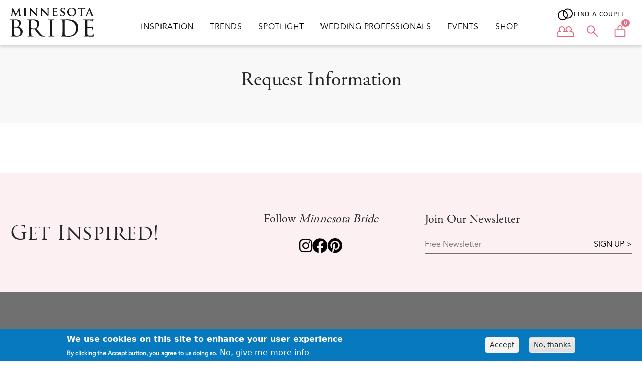

--- FILE ---
content_type: text/html; charset=UTF-8
request_url: https://mnbride.com/connect-us?width=340&height=725&email=KendraLauckPhotography@gmail.com&name=Kendra%20Lauck%20Photography
body_size: 8063
content:

<!DOCTYPE html>
<html lang="en" dir="ltr" prefix="og: https://ogp.me/ns#" class="h-100">
  <head>
    <meta charset="utf-8" />
<link rel="canonical" href="https://mnbride.com/connect-us" />
<meta name="Generator" content="Drupal 9 (https://www.drupal.org); Commerce 2" />
<meta name="MobileOptimized" content="width" />
<meta name="HandheldFriendly" content="true" />
<meta name="viewport" content="width=device-width, initial-scale=1.0" />
<style>div#sliding-popup, div#sliding-popup .eu-cookie-withdraw-banner, .eu-cookie-withdraw-tab {background: #0779bf} div#sliding-popup.eu-cookie-withdraw-wrapper { background: transparent; } #sliding-popup h1, #sliding-popup h2, #sliding-popup h3, #sliding-popup p, #sliding-popup label, #sliding-popup div, .eu-cookie-compliance-more-button, .eu-cookie-compliance-secondary-button, .eu-cookie-withdraw-tab { color: #fff;} .eu-cookie-withdraw-tab { border-color: #fff;}</style>
<link rel="icon" href="/themes/custom/mnbride/favicon.ico" type="image/vnd.microsoft.icon" />

    <title>Request Information | Minnesota Bride</title>
    <link rel="stylesheet" media="all" href="https://files.irondiamondmedia.com/sites/default/s3fs-public/css/css_3hih9gZDMm1hkGr88E8dAVtDZw446RO3BR6txJYitHs.css?VersionId=001769655522222526916-MwC_DcebVH" />
<link rel="stylesheet" media="all" href="https://use.fontawesome.com/releases/v6.1.0/css/all.css" />
<link rel="stylesheet" media="all" href="https://use.fontawesome.com/releases/v6.1.0/css/v4-shims.css" />
<link rel="stylesheet" media="all" href="https://files.irondiamondmedia.com/sites/default/s3fs-public/css/css_suAPsEtp7g5P8yIf_w-hinDLdajoAgHU518aX42dwQI.css?VersionId=001768682032625019491-gFI_ekrrzY" />
<link rel="stylesheet" media="all" href="https://files.irondiamondmedia.com/sites/default/s3fs-public/css/css_tGsFx-WnWraMb9Qf45kypTqHwWUYm7faEpqsI3O2rJU.css?VersionId=001767736464442853831-ottcJuSfCJ" />

    <script type="application/json" data-drupal-selector="drupal-settings-json">{"path":{"baseUrl":"\/","scriptPath":null,"pathPrefix":"","currentPath":"node\/48891","currentPathIsAdmin":false,"isFront":false,"currentLanguage":"en","currentQuery":{"email":"KendraLauckPhotography@gmail.com","height":"725","name":"Kendra Lauck Photography","width":"340"}},"pluralDelimiter":"\u0003","suppressDeprecationErrors":true,"gtm":{"tagId":null,"settings":{"data_layer":"dataLayer","include_classes":false,"allowlist_classes":"","blocklist_classes":"","include_environment":false,"environment_id":"","environment_token":""},"tagIds":["GTM-M9BFN5C"]},"gtag":{"tagId":"G-77WN3D2K4W","consentMode":false,"otherIds":[],"events":[],"additionalConfigInfo":[]},"ajaxPageState":{"libraries":"back_to_top\/back_to_top_icon,back_to_top\/back_to_top_js,bootstrap5\/base,bootstrap5\/bootstrap5-js-latest,bootstrap5\/global-styling,bootstrap5\/messages,classy\/node,commerce_cart\/cart_block,core\/drupal.autocomplete,core\/normalize,eu_cookie_compliance\/eu_cookie_compliance_default,fontawesome\/fontawesome.webfonts,fontawesome\/fontawesome.webfonts.shim,google_tag\/gtag,google_tag\/gtag.ajax,google_tag\/gtm,simple_popup_blocks\/simple_popup_blocks,social_media_links\/social_media_links.theme,system\/base,views\/views.ajax,views\/views.module,views_autocomplete_filters\/drupal.views-autocomplete-filters,views_autocomplete_filters\/drupal.views-autocomplete-filters-dependent","theme":"mnbride","theme_token":null},"ajaxTrustedUrl":{"\/connect-us":true,"\/search\/node":true},"back_to_top":{"back_to_top_button_trigger":100,"back_to_top_speed":null,"back_to_top_prevent_on_mobile":false,"back_to_top_prevent_in_admin":true,"back_to_top_button_type":"image","back_to_top_button_text":"Back to top"},"simple_popup_blocks":{"settings":[]},"smartIp":"{\u0022location\u0022:[]}","smartIpSrc":{"smartIp":"smart_ip","geocodedSmartIp":"geocoded_smart_ip","w3c":"w3c"},"eu_cookie_compliance":{"cookie_policy_version":"1.0.0","popup_enabled":true,"popup_agreed_enabled":false,"popup_hide_agreed":false,"popup_clicking_confirmation":false,"popup_scrolling_confirmation":false,"popup_html_info":"\u003Cdiv aria-labelledby=\u0022popup-text\u0022  class=\u0022eu-cookie-compliance-banner eu-cookie-compliance-banner-info eu-cookie-compliance-banner--opt-in\u0022\u003E\n  \u003Cdiv class=\u0022popup-content info eu-cookie-compliance-content\u0022\u003E\n        \u003Cdiv id=\u0022popup-text\u0022 class=\u0022eu-cookie-compliance-message\u0022 role=\u0022document\u0022\u003E\n      \u003Ch2\u003EWe use cookies on this site to enhance your user experience\u003C\/h2\u003E\n\u003Cp\u003EBy clicking the Accept button, you agree to us doing so.\u003C\/p\u003E\n\n              \u003Cbutton type=\u0022button\u0022 class=\u0022find-more-button eu-cookie-compliance-more-button\u0022\u003ENo, give me more info\u003C\/button\u003E\n          \u003C\/div\u003E\n\n    \n    \u003Cdiv id=\u0022popup-buttons\u0022 class=\u0022eu-cookie-compliance-buttons\u0022\u003E\n            \u003Cbutton type=\u0022button\u0022 class=\u0022agree-button eu-cookie-compliance-secondary-button button button--small\u0022\u003EAccept\u003C\/button\u003E\n              \u003Cbutton type=\u0022button\u0022 class=\u0022decline-button eu-cookie-compliance-default-button button button--small button--primary\u0022\u003ENo, thanks\u003C\/button\u003E\n          \u003C\/div\u003E\n  \u003C\/div\u003E\n\u003C\/div\u003E","use_mobile_message":false,"mobile_popup_html_info":"\u003Cdiv aria-labelledby=\u0022popup-text\u0022  class=\u0022eu-cookie-compliance-banner eu-cookie-compliance-banner-info eu-cookie-compliance-banner--opt-in\u0022\u003E\n  \u003Cdiv class=\u0022popup-content info eu-cookie-compliance-content\u0022\u003E\n        \u003Cdiv id=\u0022popup-text\u0022 class=\u0022eu-cookie-compliance-message\u0022 role=\u0022document\u0022\u003E\n      \n              \u003Cbutton type=\u0022button\u0022 class=\u0022find-more-button eu-cookie-compliance-more-button\u0022\u003ENo, give me more info\u003C\/button\u003E\n          \u003C\/div\u003E\n\n    \n    \u003Cdiv id=\u0022popup-buttons\u0022 class=\u0022eu-cookie-compliance-buttons\u0022\u003E\n            \u003Cbutton type=\u0022button\u0022 class=\u0022agree-button eu-cookie-compliance-secondary-button button button--small\u0022\u003EAccept\u003C\/button\u003E\n              \u003Cbutton type=\u0022button\u0022 class=\u0022decline-button eu-cookie-compliance-default-button button button--small button--primary\u0022\u003ENo, thanks\u003C\/button\u003E\n          \u003C\/div\u003E\n  \u003C\/div\u003E\n\u003C\/div\u003E","mobile_breakpoint":768,"popup_html_agreed":false,"popup_use_bare_css":false,"popup_height":"auto","popup_width":"100%","popup_delay":1000,"popup_link":"\/node\/15753","popup_link_new_window":true,"popup_position":false,"fixed_top_position":true,"popup_language":"en","store_consent":false,"better_support_for_screen_readers":false,"cookie_name":"","reload_page":false,"domain":"","domain_all_sites":false,"popup_eu_only":false,"popup_eu_only_js":false,"cookie_lifetime":100,"cookie_session":0,"set_cookie_session_zero_on_disagree":0,"disagree_do_not_show_popup":false,"method":"opt_in","automatic_cookies_removal":true,"allowed_cookies":"popupShown","withdraw_markup":"\u003Cbutton type=\u0022button\u0022 class=\u0022eu-cookie-withdraw-tab\u0022\u003EPrivacy settings\u003C\/button\u003E\n\u003Cdiv aria-labelledby=\u0022popup-text\u0022 class=\u0022eu-cookie-withdraw-banner\u0022\u003E\n  \u003Cdiv class=\u0022popup-content info eu-cookie-compliance-content\u0022\u003E\n    \u003Cdiv id=\u0022popup-text\u0022 class=\u0022eu-cookie-compliance-message\u0022 role=\u0022document\u0022\u003E\n      \u003Ch2\u003EWe use cookies on this site to enhance your user experience\u003C\/h2\u003E\n\u003Cp\u003EYou have given your consent for us to set cookies.\u003C\/p\u003E\n\n    \u003C\/div\u003E\n    \u003Cdiv id=\u0022popup-buttons\u0022 class=\u0022eu-cookie-compliance-buttons\u0022\u003E\n      \u003Cbutton type=\u0022button\u0022 class=\u0022eu-cookie-withdraw-button  button button--small button--primary\u0022\u003EWithdraw consent\u003C\/button\u003E\n    \u003C\/div\u003E\n  \u003C\/div\u003E\n\u003C\/div\u003E","withdraw_enabled":false,"reload_options":0,"reload_routes_list":"","withdraw_button_on_info_popup":false,"cookie_categories":[],"cookie_categories_details":[],"enable_save_preferences_button":true,"cookie_value_disagreed":"0","cookie_value_agreed_show_thank_you":"1","cookie_value_agreed":"2","containing_element":"body","settings_tab_enabled":false,"olivero_primary_button_classes":" button button--small button--primary","olivero_secondary_button_classes":" button button--small","close_button_action":"close_banner","open_by_default":true,"modules_allow_popup":true,"hide_the_banner":false,"geoip_match":true},"views":{"ajax_path":"\/views\/ajax","ajaxViews":{"views_dom_id:715071e835cb63ef53991ec140edbe467768615fc4ebb2db525d290f8c252cbc":{"view_name":"find_a_wedding","view_display_id":"block_1","view_args":"","view_path":"\/node\/48891","view_base_path":null,"view_dom_id":"715071e835cb63ef53991ec140edbe467768615fc4ebb2db525d290f8c252cbc","pager_element":0}}},"user":{"uid":0,"permissionsHash":"f77e7ed3e380edd6330515bc0099d1901cb610b045a64524cf4881d371e9263f"}}</script>
<script src="https://files.irondiamondmedia.com/sites/default/s3fs-public/js/js_qiOJboP-yBXBXBBhvL2qDO7h1UkXyuHFzC-ny51asMo.js?VersionId=001768682030702380381-z-z3cUSb7I"></script>
<script src="/modules/contrib/google_tag/js/gtm.js?t9luxl"></script>
<script src="/modules/contrib/google_tag/js/gtag.js?t9luxl"></script>

  </head>
  <body class="path-node page-node-type-webform   d-flex flex-column h-100 sandbox_mnbride_com_239elwb01_blackmesh_com">
        <div class="visually-hidden-focusable skip-link p-3 container">
      <a href="#main-content" class="p-2">
        Skip to main content
      </a>
    </div>
    <noscript><iframe src="https://www.googletagmanager.com/ns.html?id=GTM-M9BFN5C"
                  height="0" width="0" style="display:none;visibility:hidden"></iframe></noscript>

      <div class="dialog-off-canvas-main-canvas d-flex flex-column h-100" data-off-canvas-main-canvas>
    

<header>
  <div class="sticky header-inner">
    <div class="mobile-top-header"></div>
    

        <nav class="navbar navbar-expand-lg navbar-light text-dark bg-light">
      <div class="container d-flex">
          <div class="region region-nav-branding">
    <div id="block-mnbride-branding" class="block block-system block-system-branding-block">
  
    
  <div class="navbar-brand d-flex align-items-center">

    <a href="/" title="Home" rel="home" class="site-logo d-block">
    <img src="https://files.irondiamondmedia.com/sites/default/s3fs-public/logos/mnb-logo.svg" alt="Home" height="" width="" />
  </a>
  
  <div>
    
      </div>
</div>
</div>

  </div>


        <div class="navbar-toggler-wrapper">
          <button class="navbar-toggler collapsed" type="button" data-bs-toggle="collapse" data-bs-target="#navbarSupportedContent" aria-controls="navbarSupportedContent" aria-expanded="false" aria-label="Toggle navigation">
            <span class="navbar-toggler-icon"></span>
          </button>
          <div class="mobile-icons"></div>
        </div>

        <div class="collapse navbar-collapse" id="navbarSupportedContent">
            <div class="region region-nav-main">
    <nav role="navigation" aria-labelledby="block-mnbride-main-navigation-menu" id="block-mnbride-main-navigation" class="block block-menu navigation menu--main">
            
  <h5 class="visually-hidden" id="block-mnbride-main-navigation-menu">Main navigation</h5>
  

        
            <ul data-block="nav_main" class="navbar-nav justify-content-end flex-wrap nav-level-0">
                    <li class="nav-item">
          <a href="/inspiration" class="nav-link" data-drupal-link-system-path="inspiration">Inspiration</a>
      </li>

                    <li class="nav-item">
          <a href="/trends" class="nav-link" data-drupal-link-system-path="trends">Trends</a>
      </li>

                    <li class="nav-item">
          <a href="/spotlight" class="nav-link" data-drupal-link-system-path="spotlight">Spotlight</a>
      </li>

                    <li class="nav-item">
          <a href="/wedding-professionals" class="nav-link" data-drupal-link-system-path="wedding-professionals">Wedding Professionals</a>
      </li>

                    <li class="nav-item">
          <a href="/events" class="nav-link" data-drupal-link-system-path="events">Events</a>
      </li>

                    <li class="nav-item">
          <a href="/shop" class="nav-link" data-drupal-link-system-path="node/66290">Shop</a>
      </li>

        </ul>
  



  </nav>

  </div>

            <div class="region region-nav-additional">
    <div id="block-findawedding" class="find-wedding block block-block-content block-block-content491c909a-686d-456f-abe4-2aaaf218c9f9">
  
    
      
            <div class="clearfix text-formatted field field--name-body field--type-text-with-summary entity--type-block-content field--label-hidden field__item"><a data-bs-toggle="modal" data-bs-target="#weddingModal" href="#">
<?xml version="1.0" encoding="UTF-8"?><svg id="Wedding" xmlns="http://www.w3.org/2000/svg" viewBox="0 0 146.06 107.56"><defs><style>.cls-1{fill:none;}</style></defs><g id="Group_198"><g id="Ellipse_10"><circle class="cls-1" cx="94.5" cy="49.56" r="42.93"/><path d="m94.5,92.48c-23.67,0-42.93-19.26-42.93-42.93S70.83,6.63,94.5,6.63s42.93,19.26,42.93,42.93-19.26,42.93-42.93,42.93Zm0-77.86c-19.26,0-34.93,15.67-34.93,34.93s15.67,34.93,34.93,34.93,34.93-15.67,34.93-34.93-15.67-34.93-34.93-34.93Z"/></g><g id="Ellipse_17"><circle class="cls-1" cx="51.57" cy="64.63" r="42.93"/><path d="m51.57,107.56c-23.67,0-42.93-19.26-42.93-42.93S27.9,21.7,51.57,21.7s42.93,19.26,42.93,42.93-19.26,42.93-42.93,42.93Zm0-77.86c-19.26,0-34.93,15.67-34.93,34.93s15.67,34.93,34.93,34.93,34.93-15.67,34.93-34.93-15.67-34.93-34.93-34.93Z"/></g></g></svg>
<span>Find a Couple</span>
</a>
</div>
      
  </div>
<nav role="navigation" aria-labelledby="block-usermenu-menu" id="block-usermenu" class="user-account block block-menu navigation menu--account">
            
  <h5 class="visually-hidden" id="block-usermenu-menu">User menu</h5>
  

        <div class="user_account_logo">
            <a href="/user/login">
                  <?xml version="1.0" encoding="UTF-8"?><svg id="Couple" xmlns="http://www.w3.org/2000/svg" xmlns:xlink="http://www.w3.org/1999/xlink" viewBox="0 0 146.06 107.56"><defs><style>.cls-1{fill:none;}.cls-2{clip-path:url(#clippath);}.cls-3{fill:#e26980;}</style><clipPath id="clippath"><rect class="cls-1" y="8.66" width="146.04" height="92.5"/></clipPath></defs><g id="Group_70"><g class="cls-2"><g id="Group_67"><path id="Path_5" class="cls-3" d="m142.04,101.16H4c-2.21,0-4-1.79-4-4v-25.93c.01-11.16,9.05-20.2,20.21-20.22h2.07c-8.66-11.93-6.02-28.62,5.91-37.29,11.93-8.66,28.62-6.02,37.29,5.91,6.79,9.36,6.79,22.02,0,31.38h2.07c.95,0,1.91.08,2.85.22,2.4-.18,8.03-.22,8.1-.22h2.08c-8.66-11.93-6.02-28.62,5.91-37.29,11.93-8.66,28.62-6.02,37.29,5.91,6.79,9.36,6.79,22.02,0,31.38h2.07c11.16.01,20.2,9.06,20.21,20.22v25.93c0,2.21-1.79,4-4,4M8,93.16h130.04v-21.93c0-6.74-5.47-12.21-12.21-12.22h-12.35c-2.21,0-4-1.79-4-4,0-1.43.76-2.75,2-3.46,8.95-5.15,12.03-16.57,6.88-25.52-5.15-8.95-16.57-12.03-25.52-6.88-8.95,5.15-12.03,16.57-6.88,25.52,1.65,2.86,4.02,5.24,6.88,6.88,1.91,1.1,2.57,3.55,1.46,5.46-.71,1.24-2.03,2-3.46,2h-12.35c-1.24,0-6.77.1-7.66.2-.41.05-.82.05-1.23,0-.68-.12-1.37-.19-2.06-.19h-12.35c-2.21,0-4-1.79-4-4,0-1.43.76-2.75,2-3.46,8.95-5.15,12.03-16.58,6.89-25.53-5.15-8.95-16.58-12.03-25.53-6.89-8.95,5.15-12.03,16.58-6.89,25.53,1.65,2.86,4.02,5.24,6.89,6.89,1.91,1.1,2.57,3.55,1.46,5.46-.71,1.24-2.03,2-3.46,2h-12.35c-6.74,0-12.2,5.47-12.21,12.2v21.93Z"/></g></g></g></svg>
                </a>
      
      <a href="/user/login"><span class="title">Login</span></a>
  </div>


  </nav>
<div class="search-block-form block block-search container-inline" data-drupal-selector="search-block-form" id="block-mnbride-search-form" role="search">
  
    

  <div class="search_wrapper">
    <?xml version="1.0" encoding="UTF-8"?><svg id="Search" xmlns="http://www.w3.org/2000/svg" viewBox="0 0 146.06 107.56"><defs><style>.cls-1{fill:#e26980;}</style></defs><g id="Group_71"><g id="Group_68"><path id="Path_6" class="cls-1" d="m58.65,72.01c-19.52,0-35.35-15.83-35.35-35.35,0-9.38,3.72-18.37,10.35-25,13.81-13.81,36.19-13.81,50,0,13.81,13.81,13.81,36.19,0,50h0c-6.61,6.65-15.61,10.38-25,10.36m0-62.71c-15.11,0-27.36,12.24-27.36,27.34,0,7.26,2.88,14.22,8.01,19.35,10.68,10.68,28.01,10.68,38.69,0s10.68-28.01,0-38.69c-5.12-5.14-12.08-8.02-19.34-8"/><path id="Path_7" class="cls-1" d="m118.38,100.38c-1.06,0-2.08-.42-2.83-1.17l-36.11-36.11c-1.53-1.59-1.49-4.12.1-5.66,1.55-1.5,4.01-1.5,5.56,0l36.11,36.11c1.56,1.56,1.56,4.09,0,5.66-.75.75-1.77,1.17-2.83,1.17"/></g></g></svg>
          <form data-block="nav_additional" action="/search/node" method="get" id="search-block-form" accept-charset="UTF-8">
  <div class="js-form-item form-item js-form-type-search form-type-search js-form-item-keys form-item-keys form-no-label">
      <label for="edit-keys" class="visually-hidden">Search</label>
        
  <input title="Enter the terms you wish to search for." data-drupal-selector="edit-keys" type="search" id="edit-keys" name="keys" value="" size="15" maxlength="128" class="form-search form-control" />


        </div>
<div data-drupal-selector="edit-actions" class="form-actions js-form-wrapper form-wrapper" id="edit-actions">
    <input data-drupal-selector="edit-submit" type="submit" id="edit-submit" value="Search" class="button js-form-submit form-submit btn btn-primary" />

</div>

</form>

      </div>
</div>
<div id="block-cart" class="block block-commerce-cart">
  
    
      <div class="cart--cart-block" class="">
  <div class="cart-block--summary card-icon-content">
    <a class="cart-block--link__expand" href="/cart">
      <?xml version="1.0" encoding="UTF-8"?><svg id="Shop" width="35px" height="25px" xmlns="http://www.w3.org/2000/svg" viewBox="0 0 146.06 107.56"><defs><style>.cls-1{fill:#e26980;}</style></defs><g id="Group_69"><g id="Group_65"><path id="Path_3" class="cls-1" d="m115.04,99.36H30.36c-2.21,0-4-1.79-4-4v-55.92c0-2.21,1.79-4,4-4h84.68c2.21,0,4,1.79,4,4v55.92c0,2.21-1.79,4-4,4m-80.68-8h76.68v-47.92H34.36v47.92Z"/><path id="Path_4" class="cls-1" d="m85.94,40.04v-18.8c0-7.31-5.93-13.24-13.24-13.24s-13.24,5.93-13.24,13.24v18.8h-8v-18.8c0-11.73,9.51-21.24,21.24-21.24s21.24,9.51,21.24,21.24v18.8h-8Z"/></g></g></svg>
     
      <span class="cart-block--summary__count">0</span>
    </a>
  </div>
  </div>

  </div>

  </div>

        </div>
      </div>
    </nav>
      </div>
</header>

<main role="main">

    <div class="modal fade" id="weddingModal" data-bs-backdrop="static" data-bs-keyboard="false" tabindex="-1" aria-labelledby="wedding-modal-title" aria-hidden="true">
    <div class="modal-dialog modal-dialog-centered">
      <div class="modal-content">
        <div class="modal-header">
          <h5 class="modal-title" id="wedding-modal-title">Find a Couple</h5>
          <button type="button" class="btn-close" data-bs-dismiss="modal" aria-label="Close"></button>
        </div>
        <div class="modal-body">
          <p>Enter the couples name and select wedding.</p>
          <div class="loader-wrapper">
            <div class="loader"></div>
          </div>
          <div>
            <div class="views-element-container"><div class="view view-find-a-wedding view-id-find_a_wedding view-display-id-block_1 js-view-dom-id-715071e835cb63ef53991ec140edbe467768615fc4ebb2db525d290f8c252cbc">
  
    
        <div class="view-filters">
      <form class="views-exposed-form" data-drupal-selector="views-exposed-form-find-a-wedding-block-1" action="/connect-us" method="get" id="views-exposed-form-find-a-wedding-block-1" accept-charset="UTF-8">
  <div class="form--inline clearfix">
  <div class="js-form-item form-item js-form-type-textfield form-type-textfield js-form-item-title form-item-title">
      <label for="edit-title">Title</label>
        
  <input placeholder="Enter name" class="views-ac-dependent-filter form-autocomplete form-text form-control" data-drupal-selector="edit-title" data-autocomplete-path="/views-autocomplete-filters/find_a_wedding/block_1/title/0" type="text" id="edit-title" name="title" value="" size="30" maxlength="128" />


        </div>
<div data-drupal-selector="edit-actions" class="form-actions js-form-wrapper form-wrapper" id="edit-actions">
    <input data-drupal-selector="edit-submit-find-a-wedding" type="submit" id="edit-submit-find-a-wedding" value="Apply" class="button js-form-submit form-submit btn btn-primary" />

</div>

</div>

</form>

    </div>
    
      <div class="view-empty">
      
    </div>
  
          </div>
</div>

          </div>
        </div>
      </div>
    </div>
  </div>
  
  <div class="main_container">
      <div id="hero-wrapper"></div>
    <a id="main-content" tabindex="-1"></a>
    
    
    
    <div class="container">
            <div class="row g-0">
                <div class="order-1 order-lg-2 col-12">
            <div class="region region-content">
    <div data-drupal-messages-fallback class="hidden"></div>
<div id="block-mnbride-page-title" class="block block-core block-page-title-block">
  <div class="container">
    
        
          
  <h1 class="display-4 text-center page-title">Request Information</h1>


            </div>
</div>
<div id="block-mnbride-content" class="block block-system block-system-main-block">
  
    
      
<article data-history-node-id="48891" role="article" class="node node--type-webform node--view-mode-full">

  
    

  
  <div class="node__content">
    

  </div>

</article>

  </div>

  </div>

        </div>
              </div>
    </div>
  </div>
<!-- Show login popup if user is anonymous-->
  <div class="place-login-popup"></div>
</main>

  <footer class="mt-auto">
          <section class="footer_top">
        <div class="container">
            <div class="region region-footer-top">
    <div id="block-getinspired-2" class="block block-block-content block-block-content5b38ff8f-b75f-421e-a20e-c0b9152cb2f3">
  
    
      
            <div class="clearfix text-formatted field field--name-body field--type-text-with-summary entity--type-block-content field--label-hidden field__item"><h2>Get Inspired!</h2>
</div>
      
  </div>
<div id="block-socialmedialinks" class="block-social-media-links block block-social-media-links-block">
  
      <h2>Follow <i>Minnesota Bride</i></h2>
    
      

<ul class="social-media-links--platforms platforms inline horizontal">
      <li>
      <a class="social-media-link-icon--instagram" href="https://www.instagram.com/minnesotabride"  target="_blank" aria-label="Find us" title="Find us" >
        <span class='fab fa-instagram fa-2x'></span>
      </a>

          </li>
      <li>
      <a class="social-media-link-icon--facebook" href="https://www.facebook.com/minnesotabride"  target="_blank" >
        <span class='fab fa-facebook fa-2x'></span>
      </a>

          </li>
      <li>
      <a class="social-media-link-icon--pinterest" href="https://www.pinterest.com/minnesotabride"  target="_blank" >
        <span class='fab fa-pinterest fa-2x'></span>
      </a>

          </li>
  </ul>

  </div>
<div id="block-joinournewslettermnbride" class="footer-newsletter block block-block-content block-block-content35c2afbb-32a4-491e-9281-faa569dc8cd9">
  
      <h2>Join Our Newsletter</h2>
    
      
            <div class="clearfix text-formatted field field--name-body field--type-text-with-summary entity--type-block-content field--label-hidden field__item"><p><a href="https://ci.criticalimpact.com/sup.cfm?fid=eb1de6c07140dd84" target="_blank">Free Newsletter</a></p>
</div>
      
  </div>

  </div>

        </div>
      </section>
    
    <section class="main_footer   footer-dark text-light bg-secondary">
      <div class="container">
          <div class="region region-footer">
    <div id="block-footerlogomnbride" class="footer-logo block block-block-content block-block-content433d23e2-2a67-46a0-ba56-9486ffe7152a">
  
    
      
            <div class="clearfix text-formatted field field--name-body field--type-text-with-summary entity--type-block-content field--label-hidden field__item"><p><img alt="footer logo mnbride" data-entity-type="file" data-entity-uuid="0d161b31-cfed-47b5-84c9-634a4f42b787" height="439" src="https://files.irondiamondmedia.com/sites/default/s3fs-public/inline-images/Minnesota_Bride_White.png" width="1296" /></p>
</div>
      
  </div>
<nav role="navigation" aria-labelledby="block-planninginspiration-menu" id="block-planninginspiration" class="block block-menu navigation menu--planning-inspiration">
      
  <h5 id="block-planninginspiration-menu">Planning &amp; Inspiration</h5>
  

        
              <ul data-block="footer" class="nav navbar-nav">
                    <li class="nav-item">
        <a href="/inspiration" class="nav-link" data-drupal-link-system-path="inspiration">Inspiration</a>
              </li>
                <li class="nav-item">
        <a href="/trends" class="nav-link" data-drupal-link-system-path="trends">Trends</a>
              </li>
                <li class="nav-item">
        <a href="/wedding-professionals" class="nav-link" data-drupal-link-system-path="wedding-professionals">Wedding Professionals</a>
              </li>
                <li class="nav-item">
        <a href="/submit-your-wedding" class="nav-link" data-drupal-link-system-path="submit-your-wedding">Submit Your Wedding</a>
              </li>
        </ul>
  


  </nav>
<nav role="navigation" aria-labelledby="block-thecompany-menu" id="block-thecompany" class="block block-menu navigation menu--the-company">
      
  <h5 id="block-thecompany-menu">The Company</h5>
  

        
              <ul data-block="footer" class="nav navbar-nav">
                    <li class="nav-item">
        <a href="/about-us" class="nav-link" data-drupal-link-system-path="about-us">About</a>
              </li>
                <li class="nav-item">
        <a href="/careers" class="nav-link" data-drupal-link-system-path="careers">Careers</a>
              </li>
                <li class="nav-item">
        <a href="/contact-us" class="nav-link" data-drupal-link-system-path="contact-us">Contact Us</a>
              </li>
                <li class="nav-item">
        <a href="/shop" class="nav-link" data-drupal-link-system-path="node/66290">Shop</a>
              </li>
                <li class="nav-item">
        <a href="/terms-and-conditions" class="nav-link" data-drupal-link-system-path="terms-and-conditions">Terms and Condition</a>
              </li>
                <li class="nav-item">
        <a href="/privacy-policy" class="nav-link" data-drupal-link-system-path="privacy-policy">Privacy Policy</a>
              </li>
        </ul>
  


  </nav>
<nav role="navigation" aria-labelledby="block-weddingprofessionals-menu" id="block-weddingprofessionals" class="block block-menu navigation menu--wedding-professionals">
      
  <h5 id="block-weddingprofessionals-menu">Wedding Professionals</h5>
  

        
              <ul data-block="footer" class="nav navbar-nav">
                    <li class="nav-item">
        <a href="/submit-your-wedding" class="nav-link" data-drupal-link-system-path="submit-your-wedding">Submissions</a>
              </li>
                <li class="nav-item">
        <a href="/advertise" class="nav-link" data-drupal-link-system-path="advertise">Advertise</a>
              </li>
                <li class="nav-item">
        <a href="/user/login" class="nav-link" data-drupal-link-system-path="user/login">Member Login</a>
              </li>
        </ul>
  


  </nav>
<nav role="navigation" aria-labelledby="block-sisterpublications-menu" id="block-sisterpublications" class="block block-menu navigation menu--sister-publications">
      
  <h5 id="block-sisterpublications-menu">Sister Publications</h5>
  

        
              <ul data-block="footer" class="nav navbar-nav">
                    <li class="nav-item">
        <a href="https://www.azbridemag.com/" class="nav-link">Arizona Bride</a>
              </li>
                <li class="nav-item">
        <a href="https://californiaweddingday.com/" class="nav-link">California Wedding Day</a>
              </li>
                <li class="nav-item">
        <a href="https://mnbride.com/" class="nav-link">Minnesota Bride</a>
              </li>
                <li class="nav-item">
        <a href="https://neweddingday.com/" class="nav-link">Nebraska Wedding Day</a>
              </li>
                <li class="nav-item">
        <a href="https://oregonweddingday.com/" class="nav-link">Oregon Wedding Day</a>
              </li>
                <li class="nav-item">
        <a href="https://seattlebridemag.com/" class="nav-link">Washington Wedding Day</a>
              </li>
                <li class="nav-item">
        <a href="https://wibride.com/" class="nav-link">Wisconsin Bride</a>
              </li>
        </ul>
  


  </nav>

  </div>

      </div>
    </section>
  </footer>

  </div>

    
    <script src="https://files.irondiamondmedia.com/sites/default/s3fs-public/js/js_n8lHNAiEQjK1tHQw4r4LS59hLALwtLL3g47DA8BZXy8.js?VersionId=001768682031409579180-Nf6_eRW5oD"></script>
<script src="/modules/contrib/eu_cookie_compliance/js/eu_cookie_compliance.min.js?v=9.5.11" defer></script>
<script src="https://files.irondiamondmedia.com/sites/default/s3fs-public/js/js_2tgyzAS1T8diiGWXwwFmCGetBbcQfJC9BYOou_2Yag4.js?VersionId=001768682026201369501-KcudWP2wAG"></script>

  <script defer src="https://static.cloudflareinsights.com/beacon.min.js/vcd15cbe7772f49c399c6a5babf22c1241717689176015" integrity="sha512-ZpsOmlRQV6y907TI0dKBHq9Md29nnaEIPlkf84rnaERnq6zvWvPUqr2ft8M1aS28oN72PdrCzSjY4U6VaAw1EQ==" data-cf-beacon='{"version":"2024.11.0","token":"ec39fb003fa04eb78294eb3581e89b7a","r":1,"server_timing":{"name":{"cfCacheStatus":true,"cfEdge":true,"cfExtPri":true,"cfL4":true,"cfOrigin":true,"cfSpeedBrain":true},"location_startswith":null}}' crossorigin="anonymous"></script>
</body>
</html>


--- FILE ---
content_type: text/css
request_url: https://files.irondiamondmedia.com/sites/default/s3fs-public/css/css_tGsFx-WnWraMb9Qf45kypTqHwWUYm7faEpqsI3O2rJU.css?VersionId=001767736464442853831-ottcJuSfCJ
body_size: 84196
content:
html{line-height:1.15;-webkit-text-size-adjust:100%;}body{margin:0;}main{display:block;}h1{font-size:2em;margin:0.67em 0;}hr{box-sizing:content-box;height:0;overflow:visible;}pre{font-family:monospace,monospace;font-size:1em;}a{background-color:transparent;}abbr[title]{border-bottom:none;text-decoration:underline;text-decoration:underline dotted;}b,strong{font-weight:bolder;}code,kbd,samp{font-family:monospace,monospace;font-size:1em;}small{font-size:80%;}sub,sup{font-size:75%;line-height:0;position:relative;vertical-align:baseline;}sub{bottom:-0.25em;}sup{top:-0.5em;}img{border-style:none;}button,input,optgroup,select,textarea{font-family:inherit;font-size:100%;line-height:1.15;margin:0;}button,input{overflow:visible;}button,select{text-transform:none;}button,[type="button"],[type="reset"],[type="submit"]{-webkit-appearance:button;}button::-moz-focus-inner,[type="button"]::-moz-focus-inner,[type="reset"]::-moz-focus-inner,[type="submit"]::-moz-focus-inner{border-style:none;padding:0;}button:-moz-focusring,[type="button"]:-moz-focusring,[type="reset"]:-moz-focusring,[type="submit"]:-moz-focusring{outline:1px dotted ButtonText;}fieldset{padding:0.35em 0.75em 0.625em;}legend{box-sizing:border-box;color:inherit;display:table;max-width:100%;padding:0;white-space:normal;}progress{vertical-align:baseline;}textarea{overflow:auto;}[type="checkbox"],[type="radio"]{box-sizing:border-box;padding:0;}[type="number"]::-webkit-inner-spin-button,[type="number"]::-webkit-outer-spin-button{height:auto;}[type="search"]{-webkit-appearance:textfield;outline-offset:-2px;}[type="search"]::-webkit-search-decoration{-webkit-appearance:none;}::-webkit-file-upload-button{-webkit-appearance:button;font:inherit;}details{display:block;}summary{display:list-item;}template{display:none;}[hidden]{display:none;}
svg:not(:root){overflow:hidden;}input[type="search"]::-webkit-search-cancel-button{-webkit-appearance:none;}@media screen and (-ms-high-contrast:active),(-ms-high-contrast:none){summary{display:block;}}@supports (-ms-ime-align:auto){summary{display:block;}}
.action-links{margin:1em 0;padding:0;list-style:none;}[dir="rtl"] .action-links{margin-right:0;}.action-links li{display:inline-block;margin:0 0.3em;}.action-links li:first-child{margin-left:0;}[dir="rtl"] .action-links li:first-child{margin-right:0;margin-left:0.3em;}.button-action{display:inline-block;padding:0.2em 0.5em 0.3em;text-decoration:none;line-height:160%;}.button-action::before{margin-left:-0.1em;padding-right:0.2em;content:"+";font-weight:900;}[dir="rtl"] .button-action::before{margin-right:-0.1em;margin-left:0;padding-right:0;padding-left:0.2em;}
.breadcrumb{padding-bottom:0.5em;}.breadcrumb ol{margin:0;padding:0;}[dir="rtl"] .breadcrumb ol{margin-right:0;}.breadcrumb li{display:inline;margin:0;padding:0;list-style-type:none;}.breadcrumb li::before{content:" \BB ";}.breadcrumb li:first-child::before{content:none;}
.container-inline label::after,.container-inline .label::after{content:":";}.form-type-radios .container-inline label::after,.form-type-checkboxes .container-inline label::after{content:"";}.form-type-radios .container-inline .form-type-radio,.form-type-checkboxes .container-inline .form-type-checkbox{margin:0 1em;}.container-inline .form-actions,.container-inline.form-actions{margin-top:0;margin-bottom:0;}
details{margin-top:1em;margin-bottom:1em;border:1px solid #ccc;}details > .details-wrapper{padding:0.5em 1.5em;}summary{padding:0.2em 0.5em;cursor:pointer;}
.exposed-filters .filters{float:left;margin-right:1em;}[dir="rtl"] .exposed-filters .filters{float:right;margin-right:0;margin-left:1em;}.exposed-filters .form-item{margin:0 0 0.1em 0;padding:0;}.exposed-filters .form-item label{float:left;width:10em;font-weight:normal;}[dir="rtl"] .exposed-filters .form-item label{float:right;}.exposed-filters .form-select{width:14em;}.exposed-filters .current-filters{margin-bottom:1em;}.exposed-filters .current-filters .placeholder{font-weight:bold;font-style:normal;}.exposed-filters .additional-filters{float:left;margin-right:1em;}[dir="rtl"] .exposed-filters .additional-filters{float:right;margin-right:0;margin-left:1em;}
.field__label{font-weight:bold;}.field--label-inline .field__label,.field--label-inline .field__items{float:left;}.field--label-inline .field__label,.field--label-inline > .field__item,.field--label-inline .field__items{padding-right:0.5em;}[dir="rtl"] .field--label-inline .field__label,[dir="rtl"] .field--label-inline .field__items{padding-right:0;padding-left:0.5em;}.field--label-inline .field__label::after{content:":";}
form .field-multiple-table{margin:0;}form .field-multiple-table .field-multiple-drag{width:30px;padding-right:0;}[dir="rtl"] form .field-multiple-table .field-multiple-drag{padding-left:0;}form .field-multiple-table .field-multiple-drag .tabledrag-handle{padding-right:0.5em;}[dir="rtl"] form .field-multiple-table .field-multiple-drag .tabledrag-handle{padding-right:0;padding-left:0.5em;}form .field-add-more-submit{margin:0.5em 0 0;}.form-item,.form-actions{margin-top:1em;margin-bottom:1em;}tr.odd .form-item,tr.even .form-item{margin-top:0;margin-bottom:0;}.form-composite > .fieldset-wrapper > .description,.form-item .description{font-size:0.85em;}label.option{display:inline;font-weight:normal;}.form-composite > legend,.label{display:inline;margin:0;padding:0;font-size:inherit;font-weight:bold;}.form-checkboxes .form-item,.form-radios .form-item{margin-top:0.4em;margin-bottom:0.4em;}.form-type-radio .description,.form-type-checkbox .description{margin-left:2.4em;}[dir="rtl"] .form-type-radio .description,[dir="rtl"] .form-type-checkbox .description{margin-right:2.4em;margin-left:0;}.marker{color:#e00;}.form-required::after{display:inline-block;width:6px;height:6px;margin:0 0.3em;content:"";vertical-align:super;background-image:url(https://neweddingday.com/themes/contrib/bootstrap5/images/icons/required.svg);background-repeat:no-repeat;background-size:6px 6px;}abbr.tabledrag-changed,abbr.ajax-changed{border-bottom:none;}.form-item input.error,.form-item textarea.error,.form-item select.error{border:2px solid red;}.form-item--error-message::before{display:inline-block;width:14px;height:14px;content:"";vertical-align:sub;background:url(https://neweddingday.com/themes/contrib/bootstrap5/images/icons/error.svg) no-repeat;background-size:contain;}
.icon-help{padding:1px 0 1px 20px;background:url(https://neweddingday.com/themes/contrib/bootstrap5/images/icons/help.png) 0 50% no-repeat;}[dir="rtl"] .icon-help{padding:1px 20px 1px 0;background-position:100% 50%;}.feed-icon{display:block;overflow:hidden;width:16px;height:16px;text-indent:-9999px;background:url(https://neweddingday.com/themes/contrib/bootstrap5/images/icons/feed.svg) no-repeat;}
.form--inline .form-item{float:left;margin-right:0.5em;}[dir="rtl"] .form--inline .form-item{float:right;margin-right:0;margin-left:0.5em;}[dir="rtl"] .views-filterable-options-controls .form-item{margin-right:2%;}.form--inline .form-item-separator{margin-top:2.3em;margin-right:1em;margin-left:0.5em;}[dir="rtl"] .form--inline .form-item-separator{margin-right:0.5em;margin-left:1em;}.form--inline .form-actions{clear:left;}[dir="rtl"] .form--inline .form-actions{clear:right;}
.item-list .title{font-weight:bold;}.item-list ul{margin:0 0 0.75em 0;padding:0;}.item-list li{margin:0 0 0.25em 1.5em;padding:0;}[dir="rtl"] .item-list li{margin:0 1.5em 0.25em 0;}.item-list--comma-list{display:inline;}.item-list--comma-list .item-list__comma-list,.item-list__comma-list li,[dir="rtl"] .item-list--comma-list .item-list__comma-list,[dir="rtl"] .item-list__comma-list li{margin:0;}
ul.inline,ul.links.inline{display:inline;padding-left:0;}[dir="rtl"] ul.inline,[dir="rtl"] ul.links.inline{padding-right:0;padding-left:15px;}ul.inline li{display:inline;padding:0 0.5em;list-style-type:none;}ul.links a.is-active{color:#000;}
ul.menu{margin-left:1em;padding:0;list-style:none outside;text-align:left;}[dir="rtl"] ul.menu{margin-right:1em;margin-left:0;text-align:right;}.menu-item--expanded{list-style-type:circle;list-style-image:url(https://neweddingday.com/themes/contrib/bootstrap5/images/icons/menu-expanded.png);}.menu-item--collapsed{list-style-type:disc;list-style-image:url(https://neweddingday.com/themes/contrib/bootstrap5/images/icons/menu-collapsed.png);}[dir="rtl"] .menu-item--collapsed{list-style-image:url(https://neweddingday.com/themes/contrib/bootstrap5/images/icons/menu-collapsed-rtl.png);}.menu-item{margin:0;padding-top:0.2em;}ul.menu a.is-active{color:#000;}
.more-link{display:block;text-align:right;}[dir="rtl"] .more-link{text-align:left;}
.pager__items{clear:both;text-align:center;}.pager__item{display:inline;padding:0.5em;}.pager__item.is-active{font-weight:bold;}
tr.drag{background-color:#fffff0;}tr.drag-previous{background-color:#ffd;}body div.tabledrag-changed-warning{margin-bottom:0.5em;}
tr.selected td{background:#ffc;}td.checkbox,th.checkbox{text-align:center;}[dir="rtl"] td.checkbox,[dir="rtl"] th.checkbox{text-align:center;}
th.is-active img{display:inline;}td.is-active{background-color:#ddd;}
.form-textarea-wrapper textarea{display:block;box-sizing:border-box;width:100%;margin:0;}
.ui-dialog--narrow{max-width:500px;}@media screen and (max-width:600px){.ui-dialog--narrow{min-width:95%;max-width:95%;}}
.messages{padding:15px 20px 15px 35px;word-wrap:break-word;border:1px solid;border-width:1px 1px 1px 0;border-radius:2px;background:no-repeat 10px 17px;overflow-wrap:break-word;}[dir="rtl"] .messages{padding-right:35px;padding-left:20px;text-align:right;border-width:1px 0 1px 1px;background-position:right 10px top 17px;}.messages + .messages{margin-top:1.538em;}.messages__list{margin:0;padding:0;list-style:none;}.messages__item + .messages__item{margin-top:0.769em;}.messages--status{color:#325e1c;border-color:#c9e1bd #c9e1bd #c9e1bd transparent;background-color:#f3faef;background-image:url(https://neweddingday.com/themes/contrib/bootstrap5/images/icons/check.svg);box-shadow:-8px 0 0 #77b259;}[dir="rtl"] .messages--status{margin-left:0;border-color:#c9e1bd transparent #c9e1bd #c9e1bd;box-shadow:8px 0 0 #77b259;}.messages--warning{color:#734c00;border-color:#f4daa6 #f4daa6 #f4daa6 transparent;background-color:#fdf8ed;background-image:url(https://neweddingday.com/themes/contrib/bootstrap5/images/icons/warning.svg);box-shadow:-8px 0 0 #e09600;}[dir="rtl"] .messages--warning{border-color:#f4daa6 transparent #f4daa6 #f4daa6;box-shadow:8px 0 0 #e09600;}.messages--error{color:#a51b00;border-color:#f9c9bf #f9c9bf #f9c9bf transparent;background-color:#fcf4f2;background-image:url(https://neweddingday.com/themes/contrib/bootstrap5/images/icons/error.svg);box-shadow:-8px 0 0 #e62600;}[dir="rtl"] .messages--error{border-color:#f9c9bf transparent #f9c9bf #f9c9bf;box-shadow:8px 0 0 #e62600;}.messages--error p.error{color:#a51b00;}
.progress__track{border-color:#b3b3b3;border-radius:10em;background-color:#f2f1eb;background-image:linear-gradient(#e7e7df,#f0f0f0);box-shadow:inset 0 1px 3px hsla(0,0%,0%,0.16);}.progress__bar{height:16px;margin-top:-1px;margin-left:-1px;padding:0 1px;-webkit-transition:width 0.5s ease-out;transition:width 0.5s ease-out;-webkit-animation:animate-stripes 3s linear infinite;border:1px #07629a solid;border-radius:10em;background:#057ec9;background-image:linear-gradient(to bottom,rgba(0,0,0,0),rgba(0,0,0,0.15)),linear-gradient(to right bottom,#0094f0 0%,#0094f0 25%,#007ecc 25%,#007ecc 50%,#0094f0 50%,#0094f0 75%,#0094f0 100%);background-size:40px 40px;}[dir="rtl"] .progress__bar{margin-right:-1px;margin-left:0;-webkit-animation-direction:reverse;animation-direction:reverse;}@media screen and (prefers-reduced-motion:reduce){.progress__bar{-webkit-transition:none;transition:none;-webkit-animation:none;}}@keyframes animate-stripes{0%{background-position:0 0,0 0;}100%{background-position:0 0,-80px 0;}}
.node--unpublished{background-color:#fff4f4;}
:root,[data-bs-theme=light]{--bs-blue:#0d6efd;--bs-indigo:#6610f2;--bs-purple:#6f42c1;--bs-pink:#d63384;--bs-red:#dc3545;--bs-orange:#fd7e14;--bs-yellow:#ffc107;--bs-green:#198754;--bs-teal:#20c997;--bs-cyan:#0dcaf0;--bs-black:#000;--bs-white:#fff;--bs-gray:#6c757d;--bs-gray-dark:#343a40;--bs-gray-100:#f8f9fa;--bs-gray-200:#e9ecef;--bs-gray-300:#dee2e6;--bs-gray-400:#ced4da;--bs-gray-500:#adb5bd;--bs-gray-600:#6c757d;--bs-gray-700:#495057;--bs-gray-800:#343a40;--bs-gray-900:#212529;--bs-primary:#0d6efd;--bs-secondary:#6c757d;--bs-success:#198754;--bs-info:#0dcaf0;--bs-warning:#ffc107;--bs-danger:#dc3545;--bs-light:#f8f9fa;--bs-dark:#212529;--bs-primary-rgb:13,110,253;--bs-secondary-rgb:108,117,125;--bs-success-rgb:25,135,84;--bs-info-rgb:13,202,240;--bs-warning-rgb:255,193,7;--bs-danger-rgb:220,53,69;--bs-light-rgb:248,249,250;--bs-dark-rgb:33,37,41;--bs-primary-text-emphasis:#052c65;--bs-secondary-text-emphasis:#2b2f32;--bs-success-text-emphasis:#0a3622;--bs-info-text-emphasis:#055160;--bs-warning-text-emphasis:#664d03;--bs-danger-text-emphasis:#58151c;--bs-light-text-emphasis:#495057;--bs-dark-text-emphasis:#495057;--bs-primary-bg-subtle:#cfe2ff;--bs-secondary-bg-subtle:#e2e3e5;--bs-success-bg-subtle:#d1e7dd;--bs-info-bg-subtle:#cff4fc;--bs-warning-bg-subtle:#fff3cd;--bs-danger-bg-subtle:#f8d7da;--bs-light-bg-subtle:#fcfcfd;--bs-dark-bg-subtle:#ced4da;--bs-primary-border-subtle:#9ec5fe;--bs-secondary-border-subtle:#c4c8cb;--bs-success-border-subtle:#a3cfbb;--bs-info-border-subtle:#9eeaf9;--bs-warning-border-subtle:#ffe69c;--bs-danger-border-subtle:#f1aeb5;--bs-light-border-subtle:#e9ecef;--bs-dark-border-subtle:#adb5bd;--bs-white-rgb:255,255,255;--bs-black-rgb:0,0,0;--bs-font-sans-serif:system-ui,-apple-system,"Segoe UI",Roboto,"Helvetica Neue","Noto Sans","Liberation Sans",Arial,sans-serif,"Apple Color Emoji","Segoe UI Emoji","Segoe UI Symbol","Noto Color Emoji";--bs-font-monospace:SFMono-Regular,Menlo,Monaco,Consolas,"Liberation Mono","Courier New",monospace;--bs-gradient:linear-gradient(180deg,rgba(255,255,255,0.15),rgba(255,255,255,0));--bs-body-font-family:var(--bs-font-sans-serif);--bs-body-font-size:1rem;--bs-body-font-weight:400;--bs-body-line-height:1.5;--bs-body-color:#212529;--bs-body-color-rgb:33,37,41;--bs-body-bg:#fff;--bs-body-bg-rgb:255,255,255;--bs-emphasis-color:#000;--bs-emphasis-color-rgb:0,0,0;--bs-secondary-color:rgba(33,37,41,0.75);--bs-secondary-color-rgb:33,37,41;--bs-secondary-bg:#e9ecef;--bs-secondary-bg-rgb:233,236,239;--bs-tertiary-color:rgba(33,37,41,0.5);--bs-tertiary-color-rgb:33,37,41;--bs-tertiary-bg:#f8f9fa;--bs-tertiary-bg-rgb:248,249,250;--bs-heading-color:inherit;--bs-link-color:#0d6efd;--bs-link-color-rgb:13,110,253;--bs-link-decoration:underline;--bs-link-hover-color:#0a58ca;--bs-link-hover-color-rgb:10,88,202;--bs-code-color:#d63384;--bs-highlight-color:#212529;--bs-highlight-bg:#fff3cd;--bs-border-width:1px;--bs-border-style:solid;--bs-border-color:#dee2e6;--bs-border-color-translucent:rgba(0,0,0,0.175);--bs-border-radius:0.375rem;--bs-border-radius-sm:0.25rem;--bs-border-radius-lg:0.5rem;--bs-border-radius-xl:1rem;--bs-border-radius-xxl:2rem;--bs-border-radius-2xl:var(--bs-border-radius-xxl);--bs-border-radius-pill:50rem;--bs-box-shadow:0 0.5rem 1rem rgba(0,0,0,0.15);--bs-box-shadow-sm:0 0.125rem 0.25rem rgba(0,0,0,0.075);--bs-box-shadow-lg:0 1rem 3rem rgba(0,0,0,0.175);--bs-box-shadow-inset:inset 0 1px 2px rgba(0,0,0,0.075);--bs-focus-ring-width:0.25rem;--bs-focus-ring-opacity:0.25;--bs-focus-ring-color:rgba(13,110,253,0.25);--bs-form-valid-color:#198754;--bs-form-valid-border-color:#198754;--bs-form-invalid-color:#dc3545;--bs-form-invalid-border-color:#dc3545;}[data-bs-theme=dark]{color-scheme:dark;--bs-body-color:#dee2e6;--bs-body-color-rgb:222,226,230;--bs-body-bg:#212529;--bs-body-bg-rgb:33,37,41;--bs-emphasis-color:#fff;--bs-emphasis-color-rgb:255,255,255;--bs-secondary-color:rgba(222,226,230,0.75);--bs-secondary-color-rgb:222,226,230;--bs-secondary-bg:#343a40;--bs-secondary-bg-rgb:52,58,64;--bs-tertiary-color:rgba(222,226,230,0.5);--bs-tertiary-color-rgb:222,226,230;--bs-tertiary-bg:#2b3035;--bs-tertiary-bg-rgb:43,48,53;--bs-primary-text-emphasis:#6ea8fe;--bs-secondary-text-emphasis:#a7acb1;--bs-success-text-emphasis:#75b798;--bs-info-text-emphasis:#6edff6;--bs-warning-text-emphasis:#ffda6a;--bs-danger-text-emphasis:#ea868f;--bs-light-text-emphasis:#f8f9fa;--bs-dark-text-emphasis:#dee2e6;--bs-primary-bg-subtle:#031633;--bs-secondary-bg-subtle:#161719;--bs-success-bg-subtle:#051b11;--bs-info-bg-subtle:#032830;--bs-warning-bg-subtle:#332701;--bs-danger-bg-subtle:#2c0b0e;--bs-light-bg-subtle:#343a40;--bs-dark-bg-subtle:#1a1d20;--bs-primary-border-subtle:#084298;--bs-secondary-border-subtle:#41464b;--bs-success-border-subtle:#0f5132;--bs-info-border-subtle:#087990;--bs-warning-border-subtle:#997404;--bs-danger-border-subtle:#842029;--bs-light-border-subtle:#495057;--bs-dark-border-subtle:#343a40;--bs-heading-color:inherit;--bs-link-color:#6ea8fe;--bs-link-hover-color:#8bb9fe;--bs-link-color-rgb:110,168,254;--bs-link-hover-color-rgb:139,185,254;--bs-code-color:#e685b5;--bs-highlight-color:#dee2e6;--bs-highlight-bg:#664d03;--bs-border-color:#495057;--bs-border-color-translucent:rgba(255,255,255,0.15);--bs-form-valid-color:#75b798;--bs-form-valid-border-color:#75b798;--bs-form-invalid-color:#ea868f;--bs-form-invalid-border-color:#ea868f;}*,*::before,*::after{box-sizing:border-box;}@media (prefers-reduced-motion:no-preference){:root{scroll-behavior:smooth;}}body{margin:0;font-family:var(--bs-body-font-family);font-size:var(--bs-body-font-size);font-weight:var(--bs-body-font-weight);line-height:var(--bs-body-line-height);color:var(--bs-body-color);text-align:var(--bs-body-text-align);background-color:var(--bs-body-bg);-webkit-text-size-adjust:100%;-webkit-tap-highlight-color:rgba(0,0,0,0);}hr{margin:1rem 0;color:inherit;border:0;border-top:var(--bs-border-width) solid;opacity:0.25;}h6,.form-wrapper.accordion .accordion-item h2,.form-wrapper.accordion .accordion-item .h2,.h6,h5,.h5,h4,.h4,h3,.h3,h2,.h2,h1,.h1{margin-top:0;margin-bottom:0.5rem;font-weight:500;line-height:1.2;color:var(--bs-heading-color);}h1,.h1{font-size:calc(1.375rem + 1.5vw);}@media (min-width:1200px){h1,.h1{font-size:2.5rem;}}h2,.h2{font-size:calc(1.325rem + 0.9vw);}@media (min-width:1200px){h2,.h2{font-size:2rem;}}h3,.h3{font-size:calc(1.3rem + 0.6vw);}@media (min-width:1200px){h3,.h3{font-size:1.75rem;}}h4,.h4{font-size:calc(1.275rem + 0.3vw);}@media (min-width:1200px){h4,.h4{font-size:1.5rem;}}h5,.h5{font-size:1.25rem;}h6,.form-wrapper.accordion .accordion-item h2,.form-wrapper.accordion .accordion-item .h2,.h6{font-size:1rem;}p{margin-top:0;margin-bottom:1rem;}abbr[title]{text-decoration:underline dotted;cursor:help;text-decoration-skip-ink:none;}address{margin-bottom:1rem;font-style:normal;line-height:inherit;}ol,ul{padding-left:2rem;}ol,ul,dl{margin-top:0;margin-bottom:1rem;}ol ol,ul ul,ol ul,ul ol{margin-bottom:0;}dt{font-weight:700;}dd{margin-bottom:0.5rem;margin-left:0;}blockquote{margin:0 0 1rem;}b,strong{font-weight:bolder;}small,.small{font-size:0.875em;}mark,.mark{padding:0.1875em;color:var(--bs-highlight-color);background-color:var(--bs-highlight-bg);}sub,sup{position:relative;font-size:0.75em;line-height:0;vertical-align:baseline;}sub{bottom:-0.25em;}sup{top:-0.5em;}a{color:rgba(var(--bs-link-color-rgb),var(--bs-link-opacity,1));text-decoration:underline;}a:hover{--bs-link-color-rgb:var(--bs-link-hover-color-rgb);}a:not([href]):not([class]),a:not([href]):not([class]):hover{color:inherit;text-decoration:none;}pre,code,kbd,samp{font-family:var(--bs-font-monospace);font-size:1em;}pre{display:block;margin-top:0;margin-bottom:1rem;overflow:auto;font-size:0.875em;}pre code{font-size:inherit;color:inherit;word-break:normal;}code{font-size:0.875em;color:var(--bs-code-color);word-wrap:break-word;}a > code{color:inherit;}kbd{padding:0.1875rem 0.375rem;font-size:0.875em;color:var(--bs-body-bg);background-color:var(--bs-body-color);border-radius:0.25rem;}kbd kbd{padding:0;font-size:1em;}figure{margin:0 0 1rem;}img,svg{vertical-align:middle;}table{caption-side:bottom;border-collapse:collapse;}caption{padding-top:0.5rem;padding-bottom:0.5rem;color:var(--bs-secondary-color);text-align:left;}th{text-align:inherit;text-align:-webkit-match-parent;}thead,tbody,tfoot,tr,td,th{border-color:inherit;border-style:solid;border-width:0;}label{display:inline-block;}button{border-radius:0;}button:focus:not(:focus-visible){outline:0;}input,button,select,optgroup,textarea{margin:0;font-family:inherit;font-size:inherit;line-height:inherit;}button,select{text-transform:none;}[role=button]{cursor:pointer;}select{word-wrap:normal;}select:disabled{opacity:1;}[list]:not([type=date]):not([type=datetime-local]):not([type=month]):not([type=week]):not([type=time])::-webkit-calendar-picker-indicator{display:none !important;}button,[type=button],[type=reset],[type=submit]{-webkit-appearance:button;}button:not(:disabled),[type=button]:not(:disabled),[type=reset]:not(:disabled),[type=submit]:not(:disabled){cursor:pointer;}::-moz-focus-inner{padding:0;border-style:none;}textarea{resize:vertical;}fieldset{min-width:0;padding:0;margin:0;border:0;}legend{float:left;width:100%;padding:0;margin-bottom:0.5rem;font-size:1rem;line-height:inherit;}legend + *{clear:left;}::-webkit-datetime-edit-fields-wrapper,::-webkit-datetime-edit-text,::-webkit-datetime-edit-minute,::-webkit-datetime-edit-hour-field,::-webkit-datetime-edit-day-field,::-webkit-datetime-edit-month-field,::-webkit-datetime-edit-year-field{padding:0;}::-webkit-inner-spin-button{height:auto;}[type=search]{-webkit-appearance:textfield;outline-offset:-2px;}::-webkit-search-decoration{-webkit-appearance:none;}::-webkit-color-swatch-wrapper{padding:0;}::file-selector-button{font:inherit;-webkit-appearance:button;}output{display:inline-block;}iframe{border:0;}summary{display:list-item;cursor:pointer;}progress{vertical-align:baseline;}[hidden]{display:none !important;}.lead{font-size:1.25rem;font-weight:300;}.display-1{font-size:calc(1.625rem + 4.5vw);font-weight:300;line-height:1.2;}@media (min-width:1200px){.display-1{font-size:5rem;}}.display-2{font-size:calc(1.575rem + 3.9vw);font-weight:300;line-height:1.2;}@media (min-width:1200px){.display-2{font-size:4.5rem;}}.display-3{font-size:calc(1.525rem + 3.3vw);font-weight:300;line-height:1.2;}@media (min-width:1200px){.display-3{font-size:4rem;}}.display-4{font-size:calc(1.475rem + 2.7vw);font-weight:300;line-height:1.2;}@media (min-width:1200px){.display-4{font-size:3.5rem;}}.display-5{font-size:calc(1.425rem + 2.1vw);font-weight:300;line-height:1.2;}@media (min-width:1200px){.display-5{font-size:3rem;}}.display-6{font-size:calc(1.375rem + 1.5vw);font-weight:300;line-height:1.2;}@media (min-width:1200px){.display-6{font-size:2.5rem;}}.list-unstyled{padding-left:0;list-style:none;}.list-inline{padding-left:0;list-style:none;}.list-inline-item{display:inline-block;}.list-inline-item:not(:last-child){margin-right:0.5rem;}.initialism{font-size:0.875em;text-transform:uppercase;}.blockquote{margin-bottom:1rem;font-size:1.25rem;}.blockquote > :last-child{margin-bottom:0;}.blockquote-footer{margin-top:-1rem;margin-bottom:1rem;font-size:0.875em;color:#6c757d;}.blockquote-footer::before{content:"— ";}.img-fluid{max-width:100%;height:auto;}.img-thumbnail{padding:0.25rem;background-color:var(--bs-body-bg);border:var(--bs-border-width) solid var(--bs-border-color);border-radius:var(--bs-border-radius);max-width:100%;height:auto;}.figure{display:inline-block;}.figure-img{margin-bottom:0.5rem;line-height:1;}.figure-caption{font-size:0.875em;color:var(--bs-secondary-color);}.container,.container-fluid,.container-xxl,.container-xl,.container-lg,.container-md,.container-sm{--bs-gutter-x:1.5rem;--bs-gutter-y:0;width:100%;padding-right:calc(var(--bs-gutter-x) * 0.5);padding-left:calc(var(--bs-gutter-x) * 0.5);margin-right:auto;margin-left:auto;}@media (min-width:576px){.container-sm,.container{max-width:540px;}}@media (min-width:768px){.container-md,.container-sm,.container{max-width:720px;}}@media (min-width:992px){.container-lg,.container-md,.container-sm,.container{max-width:960px;}}@media (min-width:1200px){.container-xl,.container-lg,.container-md,.container-sm,.container{max-width:1140px;}}@media (min-width:1400px){.container-xxl,.container-xl,.container-lg,.container-md,.container-sm,.container{max-width:1320px;}}:root{--bs-breakpoint-xs:0;--bs-breakpoint-sm:576px;--bs-breakpoint-md:768px;--bs-breakpoint-lg:992px;--bs-breakpoint-xl:1200px;--bs-breakpoint-xxl:1400px;}.row{--bs-gutter-x:1.5rem;--bs-gutter-y:0;display:flex;flex-wrap:wrap;margin-top:calc(-1 * var(--bs-gutter-y));margin-right:calc(-0.5 * var(--bs-gutter-x));margin-left:calc(-0.5 * var(--bs-gutter-x));}.row > *{flex-shrink:0;width:100%;max-width:100%;padding-right:calc(var(--bs-gutter-x) * 0.5);padding-left:calc(var(--bs-gutter-x) * 0.5);margin-top:var(--bs-gutter-y);}.col{flex:1 0 0%;}.row-cols-auto > *{flex:0 0 auto;width:auto;}.row-cols-1 > *{flex:0 0 auto;width:100%;}.row-cols-2 > *{flex:0 0 auto;width:50%;}.row-cols-3 > *{flex:0 0 auto;width:33.33333333%;}.row-cols-4 > *{flex:0 0 auto;width:25%;}.row-cols-5 > *{flex:0 0 auto;width:20%;}.row-cols-6 > *{flex:0 0 auto;width:16.66666667%;}.col-auto{flex:0 0 auto;width:auto;}.col-1{flex:0 0 auto;width:8.33333333%;}.col-2{flex:0 0 auto;width:16.66666667%;}.col-3{flex:0 0 auto;width:25%;}.col-4{flex:0 0 auto;width:33.33333333%;}.col-5{flex:0 0 auto;width:41.66666667%;}.col-6{flex:0 0 auto;width:50%;}.col-7{flex:0 0 auto;width:58.33333333%;}.col-8{flex:0 0 auto;width:66.66666667%;}.col-9{flex:0 0 auto;width:75%;}.col-10{flex:0 0 auto;width:83.33333333%;}.col-11{flex:0 0 auto;width:91.66666667%;}.col-12{flex:0 0 auto;width:100%;}.offset-1{margin-left:8.33333333%;}.offset-2{margin-left:16.66666667%;}.offset-3{margin-left:25%;}.offset-4{margin-left:33.33333333%;}.offset-5{margin-left:41.66666667%;}.offset-6{margin-left:50%;}.offset-7{margin-left:58.33333333%;}.offset-8{margin-left:66.66666667%;}.offset-9{margin-left:75%;}.offset-10{margin-left:83.33333333%;}.offset-11{margin-left:91.66666667%;}.g-0,.gx-0{--bs-gutter-x:0;}.g-0,.gy-0{--bs-gutter-y:0;}.g-1,.gx-1{--bs-gutter-x:0.25rem;}.g-1,.gy-1{--bs-gutter-y:0.25rem;}.g-2,.gx-2{--bs-gutter-x:0.5rem;}.g-2,.gy-2{--bs-gutter-y:0.5rem;}.g-3,.gx-3{--bs-gutter-x:1rem;}.g-3,.gy-3{--bs-gutter-y:1rem;}.g-4,.gx-4{--bs-gutter-x:1.5rem;}.g-4,.gy-4{--bs-gutter-y:1.5rem;}.g-5,.gx-5{--bs-gutter-x:3rem;}.g-5,.gy-5{--bs-gutter-y:3rem;}@media (min-width:576px){.col-sm{flex:1 0 0%;}.row-cols-sm-auto > *{flex:0 0 auto;width:auto;}.row-cols-sm-1 > *{flex:0 0 auto;width:100%;}.row-cols-sm-2 > *{flex:0 0 auto;width:50%;}.row-cols-sm-3 > *{flex:0 0 auto;width:33.33333333%;}.row-cols-sm-4 > *{flex:0 0 auto;width:25%;}.row-cols-sm-5 > *{flex:0 0 auto;width:20%;}.row-cols-sm-6 > *{flex:0 0 auto;width:16.66666667%;}.col-sm-auto{flex:0 0 auto;width:auto;}.col-sm-1{flex:0 0 auto;width:8.33333333%;}.col-sm-2{flex:0 0 auto;width:16.66666667%;}.col-sm-3{flex:0 0 auto;width:25%;}.col-sm-4{flex:0 0 auto;width:33.33333333%;}.col-sm-5{flex:0 0 auto;width:41.66666667%;}.col-sm-6{flex:0 0 auto;width:50%;}.col-sm-7{flex:0 0 auto;width:58.33333333%;}.col-sm-8{flex:0 0 auto;width:66.66666667%;}.col-sm-9{flex:0 0 auto;width:75%;}.col-sm-10{flex:0 0 auto;width:83.33333333%;}.col-sm-11{flex:0 0 auto;width:91.66666667%;}.col-sm-12{flex:0 0 auto;width:100%;}.offset-sm-0{margin-left:0;}.offset-sm-1{margin-left:8.33333333%;}.offset-sm-2{margin-left:16.66666667%;}.offset-sm-3{margin-left:25%;}.offset-sm-4{margin-left:33.33333333%;}.offset-sm-5{margin-left:41.66666667%;}.offset-sm-6{margin-left:50%;}.offset-sm-7{margin-left:58.33333333%;}.offset-sm-8{margin-left:66.66666667%;}.offset-sm-9{margin-left:75%;}.offset-sm-10{margin-left:83.33333333%;}.offset-sm-11{margin-left:91.66666667%;}.g-sm-0,.gx-sm-0{--bs-gutter-x:0;}.g-sm-0,.gy-sm-0{--bs-gutter-y:0;}.g-sm-1,.gx-sm-1{--bs-gutter-x:0.25rem;}.g-sm-1,.gy-sm-1{--bs-gutter-y:0.25rem;}.g-sm-2,.gx-sm-2{--bs-gutter-x:0.5rem;}.g-sm-2,.gy-sm-2{--bs-gutter-y:0.5rem;}.g-sm-3,.gx-sm-3{--bs-gutter-x:1rem;}.g-sm-3,.gy-sm-3{--bs-gutter-y:1rem;}.g-sm-4,.gx-sm-4{--bs-gutter-x:1.5rem;}.g-sm-4,.gy-sm-4{--bs-gutter-y:1.5rem;}.g-sm-5,.gx-sm-5{--bs-gutter-x:3rem;}.g-sm-5,.gy-sm-5{--bs-gutter-y:3rem;}}@media (min-width:768px){.col-md{flex:1 0 0%;}.row-cols-md-auto > *{flex:0 0 auto;width:auto;}.row-cols-md-1 > *{flex:0 0 auto;width:100%;}.row-cols-md-2 > *{flex:0 0 auto;width:50%;}.row-cols-md-3 > *{flex:0 0 auto;width:33.33333333%;}.row-cols-md-4 > *{flex:0 0 auto;width:25%;}.row-cols-md-5 > *{flex:0 0 auto;width:20%;}.row-cols-md-6 > *{flex:0 0 auto;width:16.66666667%;}.col-md-auto{flex:0 0 auto;width:auto;}.col-md-1{flex:0 0 auto;width:8.33333333%;}.col-md-2{flex:0 0 auto;width:16.66666667%;}.col-md-3{flex:0 0 auto;width:25%;}.col-md-4{flex:0 0 auto;width:33.33333333%;}.col-md-5{flex:0 0 auto;width:41.66666667%;}.col-md-6{flex:0 0 auto;width:50%;}.col-md-7{flex:0 0 auto;width:58.33333333%;}.col-md-8{flex:0 0 auto;width:66.66666667%;}.col-md-9{flex:0 0 auto;width:75%;}.col-md-10{flex:0 0 auto;width:83.33333333%;}.col-md-11{flex:0 0 auto;width:91.66666667%;}.col-md-12{flex:0 0 auto;width:100%;}.offset-md-0{margin-left:0;}.offset-md-1{margin-left:8.33333333%;}.offset-md-2{margin-left:16.66666667%;}.offset-md-3{margin-left:25%;}.offset-md-4{margin-left:33.33333333%;}.offset-md-5{margin-left:41.66666667%;}.offset-md-6{margin-left:50%;}.offset-md-7{margin-left:58.33333333%;}.offset-md-8{margin-left:66.66666667%;}.offset-md-9{margin-left:75%;}.offset-md-10{margin-left:83.33333333%;}.offset-md-11{margin-left:91.66666667%;}.g-md-0,.gx-md-0{--bs-gutter-x:0;}.g-md-0,.gy-md-0{--bs-gutter-y:0;}.g-md-1,.gx-md-1{--bs-gutter-x:0.25rem;}.g-md-1,.gy-md-1{--bs-gutter-y:0.25rem;}.g-md-2,.gx-md-2{--bs-gutter-x:0.5rem;}.g-md-2,.gy-md-2{--bs-gutter-y:0.5rem;}.g-md-3,.gx-md-3{--bs-gutter-x:1rem;}.g-md-3,.gy-md-3{--bs-gutter-y:1rem;}.g-md-4,.gx-md-4{--bs-gutter-x:1.5rem;}.g-md-4,.gy-md-4{--bs-gutter-y:1.5rem;}.g-md-5,.gx-md-5{--bs-gutter-x:3rem;}.g-md-5,.gy-md-5{--bs-gutter-y:3rem;}}@media (min-width:992px){.col-lg{flex:1 0 0%;}.row-cols-lg-auto > *{flex:0 0 auto;width:auto;}.row-cols-lg-1 > *{flex:0 0 auto;width:100%;}.row-cols-lg-2 > *{flex:0 0 auto;width:50%;}.row-cols-lg-3 > *{flex:0 0 auto;width:33.33333333%;}.row-cols-lg-4 > *{flex:0 0 auto;width:25%;}.row-cols-lg-5 > *{flex:0 0 auto;width:20%;}.row-cols-lg-6 > *{flex:0 0 auto;width:16.66666667%;}.col-lg-auto{flex:0 0 auto;width:auto;}.col-lg-1{flex:0 0 auto;width:8.33333333%;}.col-lg-2{flex:0 0 auto;width:16.66666667%;}.col-lg-3{flex:0 0 auto;width:25%;}.col-lg-4{flex:0 0 auto;width:33.33333333%;}.col-lg-5{flex:0 0 auto;width:41.66666667%;}.col-lg-6{flex:0 0 auto;width:50%;}.col-lg-7{flex:0 0 auto;width:58.33333333%;}.col-lg-8{flex:0 0 auto;width:66.66666667%;}.col-lg-9{flex:0 0 auto;width:75%;}.col-lg-10{flex:0 0 auto;width:83.33333333%;}.col-lg-11{flex:0 0 auto;width:91.66666667%;}.col-lg-12{flex:0 0 auto;width:100%;}.offset-lg-0{margin-left:0;}.offset-lg-1{margin-left:8.33333333%;}.offset-lg-2{margin-left:16.66666667%;}.offset-lg-3{margin-left:25%;}.offset-lg-4{margin-left:33.33333333%;}.offset-lg-5{margin-left:41.66666667%;}.offset-lg-6{margin-left:50%;}.offset-lg-7{margin-left:58.33333333%;}.offset-lg-8{margin-left:66.66666667%;}.offset-lg-9{margin-left:75%;}.offset-lg-10{margin-left:83.33333333%;}.offset-lg-11{margin-left:91.66666667%;}.g-lg-0,.gx-lg-0{--bs-gutter-x:0;}.g-lg-0,.gy-lg-0{--bs-gutter-y:0;}.g-lg-1,.gx-lg-1{--bs-gutter-x:0.25rem;}.g-lg-1,.gy-lg-1{--bs-gutter-y:0.25rem;}.g-lg-2,.gx-lg-2{--bs-gutter-x:0.5rem;}.g-lg-2,.gy-lg-2{--bs-gutter-y:0.5rem;}.g-lg-3,.gx-lg-3{--bs-gutter-x:1rem;}.g-lg-3,.gy-lg-3{--bs-gutter-y:1rem;}.g-lg-4,.gx-lg-4{--bs-gutter-x:1.5rem;}.g-lg-4,.gy-lg-4{--bs-gutter-y:1.5rem;}.g-lg-5,.gx-lg-5{--bs-gutter-x:3rem;}.g-lg-5,.gy-lg-5{--bs-gutter-y:3rem;}}@media (min-width:1200px){.col-xl{flex:1 0 0%;}.row-cols-xl-auto > *{flex:0 0 auto;width:auto;}.row-cols-xl-1 > *{flex:0 0 auto;width:100%;}.row-cols-xl-2 > *{flex:0 0 auto;width:50%;}.row-cols-xl-3 > *{flex:0 0 auto;width:33.33333333%;}.row-cols-xl-4 > *{flex:0 0 auto;width:25%;}.row-cols-xl-5 > *{flex:0 0 auto;width:20%;}.row-cols-xl-6 > *{flex:0 0 auto;width:16.66666667%;}.col-xl-auto{flex:0 0 auto;width:auto;}.col-xl-1{flex:0 0 auto;width:8.33333333%;}.col-xl-2{flex:0 0 auto;width:16.66666667%;}.col-xl-3{flex:0 0 auto;width:25%;}.col-xl-4{flex:0 0 auto;width:33.33333333%;}.col-xl-5{flex:0 0 auto;width:41.66666667%;}.col-xl-6{flex:0 0 auto;width:50%;}.col-xl-7{flex:0 0 auto;width:58.33333333%;}.col-xl-8{flex:0 0 auto;width:66.66666667%;}.col-xl-9{flex:0 0 auto;width:75%;}.col-xl-10{flex:0 0 auto;width:83.33333333%;}.col-xl-11{flex:0 0 auto;width:91.66666667%;}.col-xl-12{flex:0 0 auto;width:100%;}.offset-xl-0{margin-left:0;}.offset-xl-1{margin-left:8.33333333%;}.offset-xl-2{margin-left:16.66666667%;}.offset-xl-3{margin-left:25%;}.offset-xl-4{margin-left:33.33333333%;}.offset-xl-5{margin-left:41.66666667%;}.offset-xl-6{margin-left:50%;}.offset-xl-7{margin-left:58.33333333%;}.offset-xl-8{margin-left:66.66666667%;}.offset-xl-9{margin-left:75%;}.offset-xl-10{margin-left:83.33333333%;}.offset-xl-11{margin-left:91.66666667%;}.g-xl-0,.gx-xl-0{--bs-gutter-x:0;}.g-xl-0,.gy-xl-0{--bs-gutter-y:0;}.g-xl-1,.gx-xl-1{--bs-gutter-x:0.25rem;}.g-xl-1,.gy-xl-1{--bs-gutter-y:0.25rem;}.g-xl-2,.gx-xl-2{--bs-gutter-x:0.5rem;}.g-xl-2,.gy-xl-2{--bs-gutter-y:0.5rem;}.g-xl-3,.gx-xl-3{--bs-gutter-x:1rem;}.g-xl-3,.gy-xl-3{--bs-gutter-y:1rem;}.g-xl-4,.gx-xl-4{--bs-gutter-x:1.5rem;}.g-xl-4,.gy-xl-4{--bs-gutter-y:1.5rem;}.g-xl-5,.gx-xl-5{--bs-gutter-x:3rem;}.g-xl-5,.gy-xl-5{--bs-gutter-y:3rem;}}@media (min-width:1400px){.col-xxl{flex:1 0 0%;}.row-cols-xxl-auto > *{flex:0 0 auto;width:auto;}.row-cols-xxl-1 > *{flex:0 0 auto;width:100%;}.row-cols-xxl-2 > *{flex:0 0 auto;width:50%;}.row-cols-xxl-3 > *{flex:0 0 auto;width:33.33333333%;}.row-cols-xxl-4 > *{flex:0 0 auto;width:25%;}.row-cols-xxl-5 > *{flex:0 0 auto;width:20%;}.row-cols-xxl-6 > *{flex:0 0 auto;width:16.66666667%;}.col-xxl-auto{flex:0 0 auto;width:auto;}.col-xxl-1{flex:0 0 auto;width:8.33333333%;}.col-xxl-2{flex:0 0 auto;width:16.66666667%;}.col-xxl-3{flex:0 0 auto;width:25%;}.col-xxl-4{flex:0 0 auto;width:33.33333333%;}.col-xxl-5{flex:0 0 auto;width:41.66666667%;}.col-xxl-6{flex:0 0 auto;width:50%;}.col-xxl-7{flex:0 0 auto;width:58.33333333%;}.col-xxl-8{flex:0 0 auto;width:66.66666667%;}.col-xxl-9{flex:0 0 auto;width:75%;}.col-xxl-10{flex:0 0 auto;width:83.33333333%;}.col-xxl-11{flex:0 0 auto;width:91.66666667%;}.col-xxl-12{flex:0 0 auto;width:100%;}.offset-xxl-0{margin-left:0;}.offset-xxl-1{margin-left:8.33333333%;}.offset-xxl-2{margin-left:16.66666667%;}.offset-xxl-3{margin-left:25%;}.offset-xxl-4{margin-left:33.33333333%;}.offset-xxl-5{margin-left:41.66666667%;}.offset-xxl-6{margin-left:50%;}.offset-xxl-7{margin-left:58.33333333%;}.offset-xxl-8{margin-left:66.66666667%;}.offset-xxl-9{margin-left:75%;}.offset-xxl-10{margin-left:83.33333333%;}.offset-xxl-11{margin-left:91.66666667%;}.g-xxl-0,.gx-xxl-0{--bs-gutter-x:0;}.g-xxl-0,.gy-xxl-0{--bs-gutter-y:0;}.g-xxl-1,.gx-xxl-1{--bs-gutter-x:0.25rem;}.g-xxl-1,.gy-xxl-1{--bs-gutter-y:0.25rem;}.g-xxl-2,.gx-xxl-2{--bs-gutter-x:0.5rem;}.g-xxl-2,.gy-xxl-2{--bs-gutter-y:0.5rem;}.g-xxl-3,.gx-xxl-3{--bs-gutter-x:1rem;}.g-xxl-3,.gy-xxl-3{--bs-gutter-y:1rem;}.g-xxl-4,.gx-xxl-4{--bs-gutter-x:1.5rem;}.g-xxl-4,.gy-xxl-4{--bs-gutter-y:1.5rem;}.g-xxl-5,.gx-xxl-5{--bs-gutter-x:3rem;}.g-xxl-5,.gy-xxl-5{--bs-gutter-y:3rem;}}.table{--bs-table-color-type:initial;--bs-table-bg-type:initial;--bs-table-color-state:initial;--bs-table-bg-state:initial;--bs-table-color:var(--bs-emphasis-color);--bs-table-bg:var(--bs-body-bg);--bs-table-border-color:var(--bs-border-color);--bs-table-accent-bg:transparent;--bs-table-striped-color:var(--bs-emphasis-color);--bs-table-striped-bg:#f9f9f9;--bs-table-active-color:var(--bs-emphasis-color);--bs-table-active-bg:rgba(var(--bs-emphasis-color-rgb),0.1);--bs-table-hover-color:var(--bs-emphasis-color);--bs-table-hover-bg:rgba(var(--bs-emphasis-color-rgb),0.075);width:100%;margin-bottom:1rem;vertical-align:top;border-color:var(--bs-table-border-color);}.table > :not(caption) > * > *{padding:0.5rem 0.75rem;color:var(--bs-table-color-state,var(--bs-table-color-type,var(--bs-table-color)));background-color:var(--bs-table-bg);border-bottom-width:var(--bs-border-width);box-shadow:inset 0 0 0 9999px var(--bs-table-bg-state,var(--bs-table-bg-type,var(--bs-table-accent-bg)));}.table > tbody{vertical-align:inherit;}.table > thead{vertical-align:bottom;}.table-group-divider{border-top:calc(var(--bs-border-width) * 2) solid currentcolor;}.caption-top{caption-side:top;}.table-sm > :not(caption) > * > *{padding:0.25rem 0.25rem;}.table-bordered > :not(caption) > *{border-width:var(--bs-border-width) 0;}.table-bordered > :not(caption) > * > *{border-width:0 var(--bs-border-width);}.table-borderless > :not(caption) > * > *{border-bottom-width:0;}.table-borderless > :not(:first-child){border-top-width:0;}.table-striped > tbody > tr:nth-of-type(odd) > *{--bs-table-color-type:var(--bs-table-striped-color);--bs-table-bg-type:var(--bs-table-striped-bg);}.table-striped-columns > :not(caption) > tr > :nth-child(even){--bs-table-color-type:var(--bs-table-striped-color);--bs-table-bg-type:var(--bs-table-striped-bg);}.table-active{--bs-table-color-state:var(--bs-table-active-color);--bs-table-bg-state:var(--bs-table-active-bg);}.table-hover > tbody > tr:hover > *{--bs-table-color-state:var(--bs-table-hover-color);--bs-table-bg-state:var(--bs-table-hover-bg);}.table-primary{--bs-table-color:#000;--bs-table-bg:#cfe2ff;--bs-table-border-color:#a6b5cc;--bs-table-striped-bg:#c5d7f2;--bs-table-striped-color:#000;--bs-table-active-bg:#bacbe6;--bs-table-active-color:#000;--bs-table-hover-bg:#bfd1ec;--bs-table-hover-color:#000;color:var(--bs-table-color);border-color:var(--bs-table-border-color);}.table-secondary{--bs-table-color:#000;--bs-table-bg:#e2e3e5;--bs-table-border-color:#b5b6b7;--bs-table-striped-bg:#d7d8da;--bs-table-striped-color:#000;--bs-table-active-bg:#cbccce;--bs-table-active-color:#000;--bs-table-hover-bg:#d1d2d4;--bs-table-hover-color:#000;color:var(--bs-table-color);border-color:var(--bs-table-border-color);}.table-success{--bs-table-color:#000;--bs-table-bg:#d1e7dd;--bs-table-border-color:#a7b9b1;--bs-table-striped-bg:#c7dbd2;--bs-table-striped-color:#000;--bs-table-active-bg:#bcd0c7;--bs-table-active-color:#000;--bs-table-hover-bg:#c1d6cc;--bs-table-hover-color:#000;color:var(--bs-table-color);border-color:var(--bs-table-border-color);}.table-info{--bs-table-color:#000;--bs-table-bg:#cff4fc;--bs-table-border-color:#a6c3ca;--bs-table-striped-bg:#c5e8ef;--bs-table-striped-color:#000;--bs-table-active-bg:#badce3;--bs-table-active-color:#000;--bs-table-hover-bg:#bfe2e9;--bs-table-hover-color:#000;color:var(--bs-table-color);border-color:var(--bs-table-border-color);}.table-warning{--bs-table-color:#000;--bs-table-bg:#fff3cd;--bs-table-border-color:#ccc2a4;--bs-table-striped-bg:#f2e7c3;--bs-table-striped-color:#000;--bs-table-active-bg:#e6dbb9;--bs-table-active-color:#000;--bs-table-hover-bg:#ece1be;--bs-table-hover-color:#000;color:var(--bs-table-color);border-color:var(--bs-table-border-color);}.table-danger{--bs-table-color:#000;--bs-table-bg:#f8d7da;--bs-table-border-color:#c6acae;--bs-table-striped-bg:#eccccf;--bs-table-striped-color:#000;--bs-table-active-bg:#dfc2c4;--bs-table-active-color:#000;--bs-table-hover-bg:#e5c7ca;--bs-table-hover-color:#000;color:var(--bs-table-color);border-color:var(--bs-table-border-color);}.table-light{--bs-table-color:#000;--bs-table-bg:#f8f9fa;--bs-table-border-color:#c6c7c8;--bs-table-striped-bg:#ecedee;--bs-table-striped-color:#000;--bs-table-active-bg:#dfe0e1;--bs-table-active-color:#000;--bs-table-hover-bg:#e5e6e7;--bs-table-hover-color:#000;color:var(--bs-table-color);border-color:var(--bs-table-border-color);}.table-dark{--bs-table-color:#fff;--bs-table-bg:#212529;--bs-table-border-color:#4d5154;--bs-table-striped-bg:#2c3034;--bs-table-striped-color:#fff;--bs-table-active-bg:#373b3e;--bs-table-active-color:#fff;--bs-table-hover-bg:#323539;--bs-table-hover-color:#fff;color:var(--bs-table-color);border-color:var(--bs-table-border-color);}.table-responsive{overflow-x:auto;-webkit-overflow-scrolling:touch;}@media (max-width:575.98px){.table-responsive-sm{overflow-x:auto;-webkit-overflow-scrolling:touch;}}@media (max-width:767.98px){.table-responsive-md{overflow-x:auto;-webkit-overflow-scrolling:touch;}}@media (max-width:991.98px){.table-responsive-lg{overflow-x:auto;-webkit-overflow-scrolling:touch;}}@media (max-width:1199.98px){.table-responsive-xl{overflow-x:auto;-webkit-overflow-scrolling:touch;}}@media (max-width:1399.98px){.table-responsive-xxl{overflow-x:auto;-webkit-overflow-scrolling:touch;}}.form-label{margin-bottom:0.5rem;}.col-form-label{padding-top:calc(0.375rem + var(--bs-border-width));padding-bottom:calc(0.375rem + var(--bs-border-width));margin-bottom:0;font-size:inherit;line-height:1.5;}.col-form-label-lg{padding-top:calc(0.5rem + var(--bs-border-width));padding-bottom:calc(0.5rem + var(--bs-border-width));font-size:1.25rem;}.col-form-label-sm{padding-top:calc(0.25rem + var(--bs-border-width));padding-bottom:calc(0.25rem + var(--bs-border-width));font-size:0.875rem;}.form-text{margin-top:0;font-size:0.875em;color:var(--bs-secondary-color);}.form-control{display:block;width:100%;padding:0.375rem 0.75rem;font-size:1rem;font-weight:400;line-height:1.5;color:var(--bs-body-color);appearance:none;background-color:var(--bs-body-bg);background-clip:padding-box;border:var(--bs-border-width) solid var(--bs-border-color);border-radius:var(--bs-border-radius);transition:border-color 0.15s ease-in-out,box-shadow 0.15s ease-in-out;}@media (prefers-reduced-motion:reduce){.form-control{transition:none;}}.form-control[type=file]{overflow:hidden;}.form-control[type=file]:not(:disabled):not([readonly]){cursor:pointer;}.form-control:focus{color:var(--bs-body-color);background-color:var(--bs-body-bg);border-color:#86b7fe;outline:0;box-shadow:0 0 0 0.25rem rgba(13,110,253,0.25);}.form-control::-webkit-date-and-time-value{min-width:85px;height:1.5em;margin:0;}.form-control::-webkit-datetime-edit{display:block;padding:0;}.form-control::placeholder{color:var(--bs-secondary-color);opacity:1;}.form-control:disabled{background-color:var(--bs-secondary-bg);opacity:1;}.form-control::file-selector-button{padding:0.375rem 0.75rem;margin:-0.375rem -0.75rem;margin-inline-end:0.75rem;color:var(--bs-body-color);background-color:var(--bs-tertiary-bg);pointer-events:none;border-color:inherit;border-style:solid;border-width:0;border-inline-end-width:var(--bs-border-width);border-radius:0;transition:color 0.15s ease-in-out,background-color 0.15s ease-in-out,border-color 0.15s ease-in-out,box-shadow 0.15s ease-in-out;}@media (prefers-reduced-motion:reduce){.form-control::file-selector-button{transition:none;}}.form-control:hover:not(:disabled):not([readonly])::file-selector-button{background-color:var(--bs-secondary-bg);}.form-control-plaintext{display:block;width:100%;padding:0.375rem 0;margin-bottom:0;line-height:1.5;color:var(--bs-body-color);background-color:transparent;border:solid transparent;border-width:var(--bs-border-width) 0;}.form-control-plaintext:focus{outline:0;}.form-control-plaintext.form-control-sm,.form-control-plaintext.form-control-lg{padding-right:0;padding-left:0;}.form-control-sm{min-height:calc(1.5em + 0.5rem + calc(var(--bs-border-width) * 2));padding:0.25rem 0.5rem;font-size:0.875rem;border-radius:var(--bs-border-radius-sm);}.form-control-sm::file-selector-button{padding:0.25rem 0.5rem;margin:-0.25rem -0.5rem;margin-inline-end:0.5rem;}.form-control-lg{min-height:calc(1.5em + 1rem + calc(var(--bs-border-width) * 2));padding:0.5rem 1rem;font-size:1.25rem;border-radius:var(--bs-border-radius-lg);}.form-control-lg::file-selector-button{padding:0.5rem 1rem;margin:-0.5rem -1rem;margin-inline-end:1rem;}textarea.form-control{min-height:calc(1.5em + 0.75rem + calc(var(--bs-border-width) * 2));}textarea.form-control-sm{min-height:calc(1.5em + 0.5rem + calc(var(--bs-border-width) * 2));}textarea.form-control-lg{min-height:calc(1.5em + 1rem + calc(var(--bs-border-width) * 2));}.form-control-color{width:3rem;height:calc(1.5em + 0.75rem + calc(var(--bs-border-width) * 2));padding:0.375rem;}.form-control-color:not(:disabled):not([readonly]){cursor:pointer;}.form-control-color::-moz-color-swatch{border:0 !important;border-radius:var(--bs-border-radius);}.form-control-color::-webkit-color-swatch{border:0 !important;border-radius:var(--bs-border-radius);}.form-control-color.form-control-sm{height:calc(1.5em + 0.5rem + calc(var(--bs-border-width) * 2));}.form-control-color.form-control-lg{height:calc(1.5em + 1rem + calc(var(--bs-border-width) * 2));}.form-select{--bs-form-select-bg-img:url("data:image/svg+xml,%3csvg xmlns='http://www.w3.org/2000/svg' viewBox='0 0 16 16'%3e%3cpath fill='none' stroke='%23343a40' stroke-linecap='round' stroke-linejoin='round' stroke-width='2' d='m2 5 6 6 6-6'/%3e%3c/svg%3e");display:block;width:100%;padding:0.375rem 2.25rem 0.375rem 0.75rem;font-size:1rem;font-weight:400;line-height:1.5;color:var(--bs-body-color);appearance:none;background-color:var(--bs-body-bg);background-image:var(--bs-form-select-bg-img),var(--bs-form-select-bg-icon,none);background-repeat:no-repeat;background-position:right 0.75rem center;background-size:16px 12px;border:var(--bs-border-width) solid var(--bs-border-color);border-radius:var(--bs-border-radius);transition:border-color 0.15s ease-in-out,box-shadow 0.15s ease-in-out;}@media (prefers-reduced-motion:reduce){.form-select{transition:none;}}.form-select:focus{border-color:#86b7fe;outline:0;box-shadow:0 0 0 0.25rem rgba(13,110,253,0.25);}.form-select[multiple],.form-select[size]:not([size="1"]){padding-right:0.75rem;background-image:none;}.form-select:disabled{background-color:var(--bs-secondary-bg);}.form-select:-moz-focusring{color:transparent;text-shadow:0 0 0 var(--bs-body-color);}.form-select-sm{padding-top:0.25rem;padding-bottom:0.25rem;padding-left:0.5rem;font-size:0.875rem;border-radius:var(--bs-border-radius-sm);}.form-select-lg{padding-top:0.5rem;padding-bottom:0.5rem;padding-left:1rem;font-size:1.25rem;border-radius:var(--bs-border-radius-lg);}[data-bs-theme=dark] .form-select{--bs-form-select-bg-img:url("data:image/svg+xml,%3csvg xmlns='http://www.w3.org/2000/svg' viewBox='0 0 16 16'%3e%3cpath fill='none' stroke='%23dee2e6' stroke-linecap='round' stroke-linejoin='round' stroke-width='2' d='m2 5 6 6 6-6'/%3e%3c/svg%3e");}.form-check{display:block;min-height:1.5rem;padding-left:1.5em;margin-bottom:0.125rem;}.form-check .form-check-input{float:left;margin-left:-1.5em;}.form-check-reverse{padding-right:1.5em;padding-left:0;text-align:right;}.form-check-reverse .form-check-input{float:right;margin-right:-1.5em;margin-left:0;}.form-check-input{--bs-form-check-bg:var(--bs-body-bg);flex-shrink:0;width:1em;height:1em;margin-top:0.25em;vertical-align:top;appearance:none;background-color:var(--bs-form-check-bg);background-image:var(--bs-form-check-bg-image);background-repeat:no-repeat;background-position:center;background-size:contain;border:var(--bs-border-width) solid var(--bs-border-color);print-color-adjust:exact;}.form-check-input[type=checkbox]{border-radius:0.25em;}.form-check-input[type=radio]{border-radius:50%;}.form-check-input:active{filter:brightness(90%);}.form-check-input:focus{border-color:#86b7fe;outline:0;box-shadow:0 0 0 0.25rem rgba(13,110,253,0.25);}.form-check-input:checked{background-color:#0d6efd;border-color:#0d6efd;}.form-check-input:checked[type=checkbox]{--bs-form-check-bg-image:url("data:image/svg+xml,%3csvg xmlns='http://www.w3.org/2000/svg' viewBox='0 0 20 20'%3e%3cpath fill='none' stroke='%23fff' stroke-linecap='round' stroke-linejoin='round' stroke-width='3' d='m6 10 3 3 6-6'/%3e%3c/svg%3e");}.form-check-input:checked[type=radio]{--bs-form-check-bg-image:url("data:image/svg+xml,%3csvg xmlns='http://www.w3.org/2000/svg' viewBox='-4 -4 8 8'%3e%3ccircle r='2' fill='%23fff'/%3e%3c/svg%3e");}.form-check-input[type=checkbox]:indeterminate{background-color:#0d6efd;border-color:#0d6efd;--bs-form-check-bg-image:url("data:image/svg+xml,%3csvg xmlns='http://www.w3.org/2000/svg' viewBox='0 0 20 20'%3e%3cpath fill='none' stroke='%23fff' stroke-linecap='round' stroke-linejoin='round' stroke-width='3' d='M6 10h8'/%3e%3c/svg%3e");}.form-check-input:disabled{pointer-events:none;filter:none;opacity:0.5;}.form-check-input[disabled] ~ .form-check-label,.form-check-input:disabled ~ .form-check-label{cursor:default;opacity:0.5;}.form-switch{padding-left:2.5em;}.form-switch .form-check-input{--bs-form-switch-bg:url("data:image/svg+xml,%3csvg xmlns='http://www.w3.org/2000/svg' viewBox='-4 -4 8 8'%3e%3ccircle r='3' fill='rgba%280, 0, 0, 0.25%29'/%3e%3c/svg%3e");width:2em;margin-left:-2.5em;background-image:var(--bs-form-switch-bg);background-position:left center;border-radius:2em;transition:background-position 0.15s ease-in-out;}@media (prefers-reduced-motion:reduce){.form-switch .form-check-input{transition:none;}}.form-switch .form-check-input:focus{--bs-form-switch-bg:url("data:image/svg+xml,%3csvg xmlns='http://www.w3.org/2000/svg' viewBox='-4 -4 8 8'%3e%3ccircle r='3' fill='%2386b7fe'/%3e%3c/svg%3e");}.form-switch .form-check-input:checked{background-position:right center;--bs-form-switch-bg:url("data:image/svg+xml,%3csvg xmlns='http://www.w3.org/2000/svg' viewBox='-4 -4 8 8'%3e%3ccircle r='3' fill='%23fff'/%3e%3c/svg%3e");}.form-switch.form-check-reverse{padding-right:2.5em;padding-left:0;}.form-switch.form-check-reverse .form-check-input{margin-right:-2.5em;margin-left:0;}.form-check-inline{display:inline-block;margin-right:1rem;}.btn-check{position:absolute;clip:rect(0,0,0,0);pointer-events:none;}.btn-check[disabled] + .btn,.node-preview-container .btn-check[disabled] + .node-preview-backlink,.btn-check[disabled] + .button,.btn-check[disabled] + button.link,.btn-check:disabled + .btn,.node-preview-container .btn-check:disabled + .node-preview-backlink,.btn-check:disabled + .button,.btn-check:disabled + button.link{pointer-events:none;filter:none;opacity:0.65;}[data-bs-theme=dark] .form-switch .form-check-input:not(:checked):not(:focus){--bs-form-switch-bg:url("data:image/svg+xml,%3csvg xmlns='http://www.w3.org/2000/svg' viewBox='-4 -4 8 8'%3e%3ccircle r='3' fill='rgba%28255, 255, 255, 0.25%29'/%3e%3c/svg%3e");}.form-range{width:100%;height:1.5rem;padding:0;appearance:none;background-color:transparent;}.form-range:focus{outline:0;}.form-range:focus::-webkit-slider-thumb{box-shadow:0 0 0 1px #fff,0 0 0 0.25rem rgba(13,110,253,0.25);}.form-range:focus::-moz-range-thumb{box-shadow:0 0 0 1px #fff,0 0 0 0.25rem rgba(13,110,253,0.25);}.form-range::-moz-focus-outer{border:0;}.form-range::-webkit-slider-thumb{width:1rem;height:1rem;margin-top:-0.25rem;appearance:none;background-color:#0d6efd;border:0;border-radius:1rem;transition:background-color 0.15s ease-in-out,border-color 0.15s ease-in-out,box-shadow 0.15s ease-in-out;}@media (prefers-reduced-motion:reduce){.form-range::-webkit-slider-thumb{transition:none;}}.form-range::-webkit-slider-thumb:active{background-color:#b6d4fe;}.form-range::-webkit-slider-runnable-track{width:100%;height:0.5rem;color:transparent;cursor:pointer;background-color:var(--bs-secondary-bg);border-color:transparent;border-radius:1rem;}.form-range::-moz-range-thumb{width:1rem;height:1rem;appearance:none;background-color:#0d6efd;border:0;border-radius:1rem;transition:background-color 0.15s ease-in-out,border-color 0.15s ease-in-out,box-shadow 0.15s ease-in-out;}@media (prefers-reduced-motion:reduce){.form-range::-moz-range-thumb{transition:none;}}.form-range::-moz-range-thumb:active{background-color:#b6d4fe;}.form-range::-moz-range-track{width:100%;height:0.5rem;color:transparent;cursor:pointer;background-color:var(--bs-secondary-bg);border-color:transparent;border-radius:1rem;}.form-range:disabled{pointer-events:none;}.form-range:disabled::-webkit-slider-thumb{background-color:var(--bs-secondary-color);}.form-range:disabled::-moz-range-thumb{background-color:var(--bs-secondary-color);}.form-floating{position:relative;}.form-floating > .form-control,.form-floating > .form-control-plaintext,.form-floating > .form-select{height:calc(3.5rem + calc(var(--bs-border-width) * 2));min-height:calc(3.5rem + calc(var(--bs-border-width) * 2));line-height:1.25;}.form-floating > label{position:absolute;top:0;left:0;z-index:2;height:100%;padding:1rem 0.75rem;overflow:hidden;text-align:start;text-overflow:ellipsis;white-space:nowrap;pointer-events:none;border:var(--bs-border-width) solid transparent;transform-origin:0 0;transition:opacity 0.1s ease-in-out,transform 0.1s ease-in-out;}@media (prefers-reduced-motion:reduce){.form-floating > label{transition:none;}}.form-floating > .form-control,.form-floating > .form-control-plaintext{padding:1rem 0.75rem;}.form-floating > .form-control::placeholder,.form-floating > .form-control-plaintext::placeholder{color:transparent;}.form-floating > .form-control:focus,.form-floating > .form-control:not(:placeholder-shown),.form-floating > .form-control-plaintext:focus,.form-floating > .form-control-plaintext:not(:placeholder-shown){padding-top:1.625rem;padding-bottom:0.625rem;}.form-floating > .form-control:-webkit-autofill,.form-floating > .form-control-plaintext:-webkit-autofill{padding-top:1.625rem;padding-bottom:0.625rem;}.form-floating > .form-select{padding-top:1.625rem;padding-bottom:0.625rem;}.form-floating > .form-control:focus ~ label,.form-floating > .form-control:not(:placeholder-shown) ~ label,.form-floating > .form-control-plaintext ~ label,.form-floating > .form-select ~ label{color:rgba(var(--bs-body-color-rgb),0.65);transform:scale(0.85) translateY(-0.5rem) translateX(0.15rem);}.form-floating > .form-control:focus ~ label::after,.form-floating > .form-control:not(:placeholder-shown) ~ label::after,.form-floating > .form-control-plaintext ~ label::after,.form-floating > .form-select ~ label::after{position:absolute;inset:1rem 0.375rem;z-index:-1;height:1.5em;content:"";background-color:var(--bs-body-bg);border-radius:var(--bs-border-radius);}.form-floating > .form-control:-webkit-autofill ~ label{color:rgba(var(--bs-body-color-rgb),0.65);transform:scale(0.85) translateY(-0.5rem) translateX(0.15rem);}.form-floating > .form-control-plaintext ~ label{border-width:var(--bs-border-width) 0;}.form-floating > :disabled ~ label,.form-floating > .form-control:disabled ~ label{color:#6c757d;}.form-floating > :disabled ~ label::after,.form-floating > .form-control:disabled ~ label::after{background-color:var(--bs-secondary-bg);}.input-group{position:relative;display:flex;flex-wrap:wrap;align-items:stretch;width:100%;}.input-group > .form-control,.input-group > .form-select,.input-group > .form-floating{position:relative;flex:1 1 auto;width:1%;min-width:0;}.input-group > .form-control:focus,.input-group > .form-select:focus,.input-group > .form-floating:focus-within{z-index:5;}.input-group .btn,.input-group .node-preview-container .node-preview-backlink,.node-preview-container .input-group .node-preview-backlink,.input-group .button,.input-group button.link{position:relative;z-index:2;}.input-group .btn:focus,.input-group .node-preview-container .node-preview-backlink:focus,.node-preview-container .input-group .node-preview-backlink:focus,.input-group .button:focus,.input-group button.link:focus{z-index:5;}.input-group-text{display:flex;align-items:center;padding:0.375rem 0.75rem;font-size:1rem;font-weight:400;line-height:1.5;color:var(--bs-body-color);text-align:center;white-space:nowrap;background-color:var(--bs-tertiary-bg);border:var(--bs-border-width) solid var(--bs-border-color);border-radius:var(--bs-border-radius);}.input-group-lg > .form-control,.input-group-lg > .form-select,.input-group-lg > .input-group-text,.input-group-lg > .btn,.node-preview-container .input-group-lg > .node-preview-backlink,.input-group-lg > .button,.input-group-lg > button.link{padding:0.5rem 1rem;font-size:1.25rem;border-radius:var(--bs-border-radius-lg);}.input-group-sm > .form-control,.input-group-sm > .form-select,.input-group-sm > .input-group-text,.input-group-sm > .btn,.node-preview-container .input-group-sm > .node-preview-backlink,.input-group-sm > .button,.input-group-sm > button.link{padding:0.25rem 0.5rem;font-size:0.875rem;border-radius:var(--bs-border-radius-sm);}.input-group-lg > .form-select,.input-group-sm > .form-select{padding-right:3rem;}.input-group:not(.has-validation) > :not(:last-child):not(.dropdown-toggle):not(.dropdown-menu):not(.form-floating),.input-group:not(.has-validation) > .dropdown-toggle:nth-last-child(n+3),.input-group:not(.has-validation) > .form-floating:not(:last-child) > .form-control,.input-group:not(.has-validation) > .form-floating:not(:last-child) > .form-select{border-top-right-radius:0;border-bottom-right-radius:0;}.input-group.has-validation > :nth-last-child(n+3):not(.dropdown-toggle):not(.dropdown-menu):not(.form-floating),.input-group.has-validation > .dropdown-toggle:nth-last-child(n+4),.input-group.has-validation > .form-floating:nth-last-child(n+3) > .form-control,.input-group.has-validation > .form-floating:nth-last-child(n+3) > .form-select{border-top-right-radius:0;border-bottom-right-radius:0;}.input-group > :not(:first-child):not(.dropdown-menu):not(.valid-tooltip):not(.valid-feedback):not(.invalid-tooltip):not(.invalid-feedback){margin-left:calc(var(--bs-border-width) * -1);border-top-left-radius:0;border-bottom-left-radius:0;}.input-group > .form-floating:not(:first-child) > .form-control,.input-group > .form-floating:not(:first-child) > .form-select{border-top-left-radius:0;border-bottom-left-radius:0;}.valid-feedback{display:none;width:100%;margin-top:0;font-size:0.875em;color:var(--bs-form-valid-color);}.valid-tooltip{position:absolute;top:100%;z-index:5;display:none;max-width:100%;padding:0.25rem 0.5rem;margin-top:0.1rem;font-size:0.875rem;color:#fff;background-color:var(--bs-success);border-radius:var(--bs-border-radius);}.was-validated :valid ~ .valid-feedback,.was-validated :valid ~ .valid-tooltip,.is-valid ~ .valid-feedback,.is-valid ~ .valid-tooltip{display:block;}.was-validated .form-control:valid,.form-control.is-valid{border-color:var(--bs-form-valid-border-color);padding-right:calc(1.5em + 0.75rem);background-image:url("data:image/svg+xml,%3csvg xmlns='http://www.w3.org/2000/svg' viewBox='0 0 8 8'%3e%3cpath fill='%23198754' d='M2.3 6.73.6 4.53c-.4-1.04.46-1.4 1.1-.8l1.1 1.4 3.4-3.8c.6-.63 1.6-.27 1.2.7l-4 4.6c-.43.5-.8.4-1.1.1z'/%3e%3c/svg%3e");background-repeat:no-repeat;background-position:right calc(0.375em + 0.1875rem) center;background-size:calc(0.75em + 0.375rem) calc(0.75em + 0.375rem);}.was-validated .form-control:valid:focus,.form-control.is-valid:focus{border-color:var(--bs-form-valid-border-color);box-shadow:0 0 0 0.25rem rgba(var(--bs-success-rgb),0.25);}.was-validated textarea.form-control:valid,textarea.form-control.is-valid{padding-right:calc(1.5em + 0.75rem);background-position:top calc(0.375em + 0.1875rem) right calc(0.375em + 0.1875rem);}.was-validated .form-select:valid,.form-select.is-valid{border-color:var(--bs-form-valid-border-color);}.was-validated .form-select:valid:not([multiple]):not([size]),.was-validated .form-select:valid:not([multiple])[size="1"],.form-select.is-valid:not([multiple]):not([size]),.form-select.is-valid:not([multiple])[size="1"]{--bs-form-select-bg-icon:url("data:image/svg+xml,%3csvg xmlns='http://www.w3.org/2000/svg' viewBox='0 0 8 8'%3e%3cpath fill='%23198754' d='M2.3 6.73.6 4.53c-.4-1.04.46-1.4 1.1-.8l1.1 1.4 3.4-3.8c.6-.63 1.6-.27 1.2.7l-4 4.6c-.43.5-.8.4-1.1.1z'/%3e%3c/svg%3e");padding-right:4.125rem;background-position:right 0.75rem center,center right 2.25rem;background-size:16px 12px,calc(0.75em + 0.375rem) calc(0.75em + 0.375rem);}.was-validated .form-select:valid:focus,.form-select.is-valid:focus{border-color:var(--bs-form-valid-border-color);box-shadow:0 0 0 0.25rem rgba(var(--bs-success-rgb),0.25);}.was-validated .form-control-color:valid,.form-control-color.is-valid{width:calc(3rem + calc(1.5em + 0.75rem));}.was-validated .form-check-input:valid,.form-check-input.is-valid{border-color:var(--bs-form-valid-border-color);}.was-validated .form-check-input:valid:checked,.form-check-input.is-valid:checked{background-color:var(--bs-form-valid-color);}.was-validated .form-check-input:valid:focus,.form-check-input.is-valid:focus{box-shadow:0 0 0 0.25rem rgba(var(--bs-success-rgb),0.25);}.was-validated .form-check-input:valid ~ .form-check-label,.form-check-input.is-valid ~ .form-check-label{color:var(--bs-form-valid-color);}.form-check-inline .form-check-input ~ .valid-feedback{margin-left:0.5em;}.was-validated .input-group > .form-control:not(:focus):valid,.input-group > .form-control:not(:focus).is-valid,.was-validated .input-group > .form-select:not(:focus):valid,.input-group > .form-select:not(:focus).is-valid,.was-validated .input-group > .form-floating:not(:focus-within):valid,.input-group > .form-floating:not(:focus-within).is-valid{z-index:3;}.invalid-feedback{display:none;width:100%;margin-top:0;font-size:0.875em;color:var(--bs-form-invalid-color);}.invalid-tooltip{position:absolute;top:100%;z-index:5;display:none;max-width:100%;padding:0.25rem 0.5rem;margin-top:0.1rem;font-size:0.875rem;color:#fff;background-color:var(--bs-danger);border-radius:var(--bs-border-radius);}.was-validated :invalid ~ .invalid-feedback,.was-validated :invalid ~ .invalid-tooltip,.is-invalid ~ .invalid-feedback,.is-invalid ~ .invalid-tooltip{display:block;}.was-validated .form-control:invalid,.form-control.is-invalid{border-color:var(--bs-form-invalid-border-color);padding-right:calc(1.5em + 0.75rem);background-image:url("data:image/svg+xml,%3csvg xmlns='http://www.w3.org/2000/svg' viewBox='0 0 12 12' width='12' height='12' fill='none' stroke='%23dc3545'%3e%3ccircle cx='6' cy='6' r='4.5'/%3e%3cpath stroke-linejoin='round' d='M5.8 3.6h.4L6 6.5z'/%3e%3ccircle cx='6' cy='8.2' r='.6' fill='%23dc3545' stroke='none'/%3e%3c/svg%3e");background-repeat:no-repeat;background-position:right calc(0.375em + 0.1875rem) center;background-size:calc(0.75em + 0.375rem) calc(0.75em + 0.375rem);}.was-validated .form-control:invalid:focus,.form-control.is-invalid:focus{border-color:var(--bs-form-invalid-border-color);box-shadow:0 0 0 0.25rem rgba(var(--bs-danger-rgb),0.25);}.was-validated textarea.form-control:invalid,textarea.form-control.is-invalid{padding-right:calc(1.5em + 0.75rem);background-position:top calc(0.375em + 0.1875rem) right calc(0.375em + 0.1875rem);}.was-validated .form-select:invalid,.form-select.is-invalid{border-color:var(--bs-form-invalid-border-color);}.was-validated .form-select:invalid:not([multiple]):not([size]),.was-validated .form-select:invalid:not([multiple])[size="1"],.form-select.is-invalid:not([multiple]):not([size]),.form-select.is-invalid:not([multiple])[size="1"]{--bs-form-select-bg-icon:url("data:image/svg+xml,%3csvg xmlns='http://www.w3.org/2000/svg' viewBox='0 0 12 12' width='12' height='12' fill='none' stroke='%23dc3545'%3e%3ccircle cx='6' cy='6' r='4.5'/%3e%3cpath stroke-linejoin='round' d='M5.8 3.6h.4L6 6.5z'/%3e%3ccircle cx='6' cy='8.2' r='.6' fill='%23dc3545' stroke='none'/%3e%3c/svg%3e");padding-right:4.125rem;background-position:right 0.75rem center,center right 2.25rem;background-size:16px 12px,calc(0.75em + 0.375rem) calc(0.75em + 0.375rem);}.was-validated .form-select:invalid:focus,.form-select.is-invalid:focus{border-color:var(--bs-form-invalid-border-color);box-shadow:0 0 0 0.25rem rgba(var(--bs-danger-rgb),0.25);}.was-validated .form-control-color:invalid,.form-control-color.is-invalid{width:calc(3rem + calc(1.5em + 0.75rem));}.was-validated .form-check-input:invalid,.form-check-input.is-invalid{border-color:var(--bs-form-invalid-border-color);}.was-validated .form-check-input:invalid:checked,.form-check-input.is-invalid:checked{background-color:var(--bs-form-invalid-color);}.was-validated .form-check-input:invalid:focus,.form-check-input.is-invalid:focus{box-shadow:0 0 0 0.25rem rgba(var(--bs-danger-rgb),0.25);}.was-validated .form-check-input:invalid ~ .form-check-label,.form-check-input.is-invalid ~ .form-check-label{color:var(--bs-form-invalid-color);}.form-check-inline .form-check-input ~ .invalid-feedback{margin-left:0.5em;}.was-validated .input-group > .form-control:not(:focus):invalid,.input-group > .form-control:not(:focus).is-invalid,.was-validated .input-group > .form-select:not(:focus):invalid,.input-group > .form-select:not(:focus).is-invalid,.was-validated .input-group > .form-floating:not(:focus-within):invalid,.input-group > .form-floating:not(:focus-within).is-invalid{z-index:4;}.btn,.node-preview-container .node-preview-backlink,a.button,.button,button.link{--bs-btn-padding-x:0.75rem;--bs-btn-padding-y:0.375rem;--bs-btn-font-family:;--bs-btn-font-size:1rem;--bs-btn-font-weight:400;--bs-btn-line-height:1.5;--bs-btn-color:var(--bs-body-color);--bs-btn-bg:transparent;--bs-btn-border-width:var(--bs-border-width);--bs-btn-border-color:transparent;--bs-btn-border-radius:var(--bs-border-radius);--bs-btn-hover-border-color:transparent;--bs-btn-box-shadow:inset 0 1px 0 rgba(255,255,255,0.15),0 1px 1px rgba(0,0,0,0.075);--bs-btn-disabled-opacity:0.65;--bs-btn-focus-box-shadow:0 0 0 0.25rem rgba(var(--bs-btn-focus-shadow-rgb),.5);display:inline-block;padding:var(--bs-btn-padding-y) var(--bs-btn-padding-x);font-family:var(--bs-btn-font-family);font-size:var(--bs-btn-font-size);font-weight:var(--bs-btn-font-weight);line-height:var(--bs-btn-line-height);color:var(--bs-btn-color);text-align:center;text-decoration:none;vertical-align:middle;cursor:pointer;user-select:none;border:var(--bs-btn-border-width) solid var(--bs-btn-border-color);border-radius:var(--bs-btn-border-radius);background-color:var(--bs-btn-bg);transition:color 0.15s ease-in-out,background-color 0.15s ease-in-out,border-color 0.15s ease-in-out,box-shadow 0.15s ease-in-out;}@media (prefers-reduced-motion:reduce){.btn,.node-preview-container .node-preview-backlink,a.button,.button,button.link{transition:none;}}.btn:hover,.node-preview-container .node-preview-backlink:hover,.button:hover,button.link:hover{color:var(--bs-btn-hover-color);background-color:var(--bs-btn-hover-bg);border-color:var(--bs-btn-hover-border-color);}.btn-check + .btn:hover,.node-preview-container .btn-check + .node-preview-backlink:hover,.btn-check + .button:hover,.btn-check + button.link:hover{color:var(--bs-btn-color);background-color:var(--bs-btn-bg);border-color:var(--bs-btn-border-color);}.btn:focus-visible,.node-preview-container .node-preview-backlink:focus-visible,.button:focus-visible,button.link:focus-visible{color:var(--bs-btn-hover-color);background-color:var(--bs-btn-hover-bg);border-color:var(--bs-btn-hover-border-color);outline:0;box-shadow:var(--bs-btn-focus-box-shadow);}.btn-check:focus-visible + .btn,.node-preview-container .btn-check:focus-visible + .node-preview-backlink,.btn-check:focus-visible + .button,.btn-check:focus-visible + button.link{border-color:var(--bs-btn-hover-border-color);outline:0;box-shadow:var(--bs-btn-focus-box-shadow);}.btn-check:checked + .btn,.node-preview-container .btn-check:checked + .node-preview-backlink,.btn-check:checked + .button,.btn-check:checked + button.link,:not(.btn-check) + .btn:active,.node-preview-container :not(.btn-check) + .node-preview-backlink:active,:not(.btn-check) + .button:active,:not(.btn-check) + button.link:active,.btn:first-child:active,.node-preview-container .node-preview-backlink:first-child:active,.button:first-child:active,button.link:first-child:active,.btn.active,.media-library-view--widget .view-header a.btn.is-active,.node-preview-container .active.node-preview-backlink,.node-preview-container .media-library-view--widget .view-header a.node-preview-backlink.is-active,.media-library-view--widget .view-header .node-preview-container a.node-preview-backlink.is-active,.active.button,.media-library-view--widget .view-header a.button.is-active,button.active.link,.btn.show,.node-preview-container .show.node-preview-backlink,.show.button,button.show.link{color:var(--bs-btn-active-color);background-color:var(--bs-btn-active-bg);border-color:var(--bs-btn-active-border-color);}.btn-check:checked + .btn:focus-visible,.node-preview-container .btn-check:checked + .node-preview-backlink:focus-visible,.btn-check:checked + .button:focus-visible,.btn-check:checked + button.link:focus-visible,:not(.btn-check) + .btn:active:focus-visible,.node-preview-container :not(.btn-check) + .node-preview-backlink:active:focus-visible,:not(.btn-check) + .button:active:focus-visible,:not(.btn-check) + button.link:active:focus-visible,.btn:first-child:active:focus-visible,.node-preview-container .node-preview-backlink:first-child:active:focus-visible,.button:first-child:active:focus-visible,button.link:first-child:active:focus-visible,.btn.active:focus-visible,.media-library-view--widget .view-header a.btn.is-active:focus-visible,.node-preview-container .active.node-preview-backlink:focus-visible,.node-preview-container .media-library-view--widget .view-header a.node-preview-backlink.is-active:focus-visible,.media-library-view--widget .view-header .node-preview-container a.node-preview-backlink.is-active:focus-visible,.active.button:focus-visible,.media-library-view--widget .view-header a.button.is-active:focus-visible,button.active.link:focus-visible,.btn.show:focus-visible,.node-preview-container .show.node-preview-backlink:focus-visible,.show.button:focus-visible,button.show.link:focus-visible{box-shadow:var(--bs-btn-focus-box-shadow);}.btn-check:checked:focus-visible + .btn,.node-preview-container .btn-check:checked:focus-visible + .node-preview-backlink,.btn-check:checked:focus-visible + .button,.btn-check:checked:focus-visible + button.link{box-shadow:var(--bs-btn-focus-box-shadow);}.btn:disabled,.node-preview-container .node-preview-backlink:disabled,.button:disabled,button.link:disabled,.btn.disabled,.node-preview-container .disabled.node-preview-backlink,.disabled.button,button.disabled.link,fieldset:disabled .btn,fieldset:disabled .node-preview-container .node-preview-backlink,.node-preview-container fieldset:disabled .node-preview-backlink,fieldset:disabled .button,fieldset:disabled button.link{color:var(--bs-btn-disabled-color);pointer-events:none;background-color:var(--bs-btn-disabled-bg);border-color:var(--bs-btn-disabled-border-color);opacity:var(--bs-btn-disabled-opacity);}.btn-primary{--bs-btn-color:#fff;--bs-btn-bg:#0d6efd;--bs-btn-border-color:#0d6efd;--bs-btn-hover-color:#fff;--bs-btn-hover-bg:#0b5ed7;--bs-btn-hover-border-color:#0a58ca;--bs-btn-focus-shadow-rgb:49,132,253;--bs-btn-active-color:#fff;--bs-btn-active-bg:#0a58ca;--bs-btn-active-border-color:#0a53be;--bs-btn-active-shadow:inset 0 3px 5px rgba(0,0,0,0.125);--bs-btn-disabled-color:#fff;--bs-btn-disabled-bg:#0d6efd;--bs-btn-disabled-border-color:#0d6efd;}.btn-secondary{--bs-btn-color:#fff;--bs-btn-bg:#6c757d;--bs-btn-border-color:#6c757d;--bs-btn-hover-color:#fff;--bs-btn-hover-bg:#5c636a;--bs-btn-hover-border-color:#565e64;--bs-btn-focus-shadow-rgb:130,138,145;--bs-btn-active-color:#fff;--bs-btn-active-bg:#565e64;--bs-btn-active-border-color:#51585e;--bs-btn-active-shadow:inset 0 3px 5px rgba(0,0,0,0.125);--bs-btn-disabled-color:#fff;--bs-btn-disabled-bg:#6c757d;--bs-btn-disabled-border-color:#6c757d;}.btn-success{--bs-btn-color:#fff;--bs-btn-bg:#198754;--bs-btn-border-color:#198754;--bs-btn-hover-color:#fff;--bs-btn-hover-bg:#157347;--bs-btn-hover-border-color:#146c43;--bs-btn-focus-shadow-rgb:60,153,110;--bs-btn-active-color:#fff;--bs-btn-active-bg:#146c43;--bs-btn-active-border-color:#13653f;--bs-btn-active-shadow:inset 0 3px 5px rgba(0,0,0,0.125);--bs-btn-disabled-color:#fff;--bs-btn-disabled-bg:#198754;--bs-btn-disabled-border-color:#198754;}.btn-info{--bs-btn-color:#000;--bs-btn-bg:#0dcaf0;--bs-btn-border-color:#0dcaf0;--bs-btn-hover-color:#000;--bs-btn-hover-bg:#31d2f2;--bs-btn-hover-border-color:#25cff2;--bs-btn-focus-shadow-rgb:11,172,204;--bs-btn-active-color:#000;--bs-btn-active-bg:#3dd5f3;--bs-btn-active-border-color:#25cff2;--bs-btn-active-shadow:inset 0 3px 5px rgba(0,0,0,0.125);--bs-btn-disabled-color:#000;--bs-btn-disabled-bg:#0dcaf0;--bs-btn-disabled-border-color:#0dcaf0;}.btn-warning{--bs-btn-color:#000;--bs-btn-bg:#ffc107;--bs-btn-border-color:#ffc107;--bs-btn-hover-color:#000;--bs-btn-hover-bg:#ffca2c;--bs-btn-hover-border-color:#ffc720;--bs-btn-focus-shadow-rgb:217,164,6;--bs-btn-active-color:#000;--bs-btn-active-bg:#ffcd39;--bs-btn-active-border-color:#ffc720;--bs-btn-active-shadow:inset 0 3px 5px rgba(0,0,0,0.125);--bs-btn-disabled-color:#000;--bs-btn-disabled-bg:#ffc107;--bs-btn-disabled-border-color:#ffc107;}.btn-danger{--bs-btn-color:#fff;--bs-btn-bg:#dc3545;--bs-btn-border-color:#dc3545;--bs-btn-hover-color:#fff;--bs-btn-hover-bg:#bb2d3b;--bs-btn-hover-border-color:#b02a37;--bs-btn-focus-shadow-rgb:225,83,97;--bs-btn-active-color:#fff;--bs-btn-active-bg:#b02a37;--bs-btn-active-border-color:#a52834;--bs-btn-active-shadow:inset 0 3px 5px rgba(0,0,0,0.125);--bs-btn-disabled-color:#fff;--bs-btn-disabled-bg:#dc3545;--bs-btn-disabled-border-color:#dc3545;}.btn-light{--bs-btn-color:#000;--bs-btn-bg:#f8f9fa;--bs-btn-border-color:#f8f9fa;--bs-btn-hover-color:#000;--bs-btn-hover-bg:#d3d4d5;--bs-btn-hover-border-color:#c6c7c8;--bs-btn-focus-shadow-rgb:211,212,213;--bs-btn-active-color:#000;--bs-btn-active-bg:#c6c7c8;--bs-btn-active-border-color:#babbbc;--bs-btn-active-shadow:inset 0 3px 5px rgba(0,0,0,0.125);--bs-btn-disabled-color:#000;--bs-btn-disabled-bg:#f8f9fa;--bs-btn-disabled-border-color:#f8f9fa;}.btn-dark{--bs-btn-color:#fff;--bs-btn-bg:#212529;--bs-btn-border-color:#212529;--bs-btn-hover-color:#fff;--bs-btn-hover-bg:#424649;--bs-btn-hover-border-color:#373b3e;--bs-btn-focus-shadow-rgb:66,70,73;--bs-btn-active-color:#fff;--bs-btn-active-bg:#4d5154;--bs-btn-active-border-color:#373b3e;--bs-btn-active-shadow:inset 0 3px 5px rgba(0,0,0,0.125);--bs-btn-disabled-color:#fff;--bs-btn-disabled-bg:#212529;--bs-btn-disabled-border-color:#212529;}.btn-outline-primary,.node-preview-container .node-preview-backlink{--bs-btn-color:#0d6efd;--bs-btn-border-color:#0d6efd;--bs-btn-hover-color:#fff;--bs-btn-hover-bg:#0d6efd;--bs-btn-hover-border-color:#0d6efd;--bs-btn-focus-shadow-rgb:13,110,253;--bs-btn-active-color:#fff;--bs-btn-active-bg:#0d6efd;--bs-btn-active-border-color:#0d6efd;--bs-btn-active-shadow:inset 0 3px 5px rgba(0,0,0,0.125);--bs-btn-disabled-color:#0d6efd;--bs-btn-disabled-bg:transparent;--bs-btn-disabled-border-color:#0d6efd;--bs-gradient:none;}.btn-outline-secondary{--bs-btn-color:#6c757d;--bs-btn-border-color:#6c757d;--bs-btn-hover-color:#fff;--bs-btn-hover-bg:#6c757d;--bs-btn-hover-border-color:#6c757d;--bs-btn-focus-shadow-rgb:108,117,125;--bs-btn-active-color:#fff;--bs-btn-active-bg:#6c757d;--bs-btn-active-border-color:#6c757d;--bs-btn-active-shadow:inset 0 3px 5px rgba(0,0,0,0.125);--bs-btn-disabled-color:#6c757d;--bs-btn-disabled-bg:transparent;--bs-btn-disabled-border-color:#6c757d;--bs-gradient:none;}.btn-outline-success{--bs-btn-color:#198754;--bs-btn-border-color:#198754;--bs-btn-hover-color:#fff;--bs-btn-hover-bg:#198754;--bs-btn-hover-border-color:#198754;--bs-btn-focus-shadow-rgb:25,135,84;--bs-btn-active-color:#fff;--bs-btn-active-bg:#198754;--bs-btn-active-border-color:#198754;--bs-btn-active-shadow:inset 0 3px 5px rgba(0,0,0,0.125);--bs-btn-disabled-color:#198754;--bs-btn-disabled-bg:transparent;--bs-btn-disabled-border-color:#198754;--bs-gradient:none;}.btn-outline-info{--bs-btn-color:#0dcaf0;--bs-btn-border-color:#0dcaf0;--bs-btn-hover-color:#000;--bs-btn-hover-bg:#0dcaf0;--bs-btn-hover-border-color:#0dcaf0;--bs-btn-focus-shadow-rgb:13,202,240;--bs-btn-active-color:#000;--bs-btn-active-bg:#0dcaf0;--bs-btn-active-border-color:#0dcaf0;--bs-btn-active-shadow:inset 0 3px 5px rgba(0,0,0,0.125);--bs-btn-disabled-color:#0dcaf0;--bs-btn-disabled-bg:transparent;--bs-btn-disabled-border-color:#0dcaf0;--bs-gradient:none;}.btn-outline-warning{--bs-btn-color:#ffc107;--bs-btn-border-color:#ffc107;--bs-btn-hover-color:#000;--bs-btn-hover-bg:#ffc107;--bs-btn-hover-border-color:#ffc107;--bs-btn-focus-shadow-rgb:255,193,7;--bs-btn-active-color:#000;--bs-btn-active-bg:#ffc107;--bs-btn-active-border-color:#ffc107;--bs-btn-active-shadow:inset 0 3px 5px rgba(0,0,0,0.125);--bs-btn-disabled-color:#ffc107;--bs-btn-disabled-bg:transparent;--bs-btn-disabled-border-color:#ffc107;--bs-gradient:none;}.btn-outline-danger{--bs-btn-color:#dc3545;--bs-btn-border-color:#dc3545;--bs-btn-hover-color:#fff;--bs-btn-hover-bg:#dc3545;--bs-btn-hover-border-color:#dc3545;--bs-btn-focus-shadow-rgb:220,53,69;--bs-btn-active-color:#fff;--bs-btn-active-bg:#dc3545;--bs-btn-active-border-color:#dc3545;--bs-btn-active-shadow:inset 0 3px 5px rgba(0,0,0,0.125);--bs-btn-disabled-color:#dc3545;--bs-btn-disabled-bg:transparent;--bs-btn-disabled-border-color:#dc3545;--bs-gradient:none;}.btn-outline-light{--bs-btn-color:#f8f9fa;--bs-btn-border-color:#f8f9fa;--bs-btn-hover-color:#000;--bs-btn-hover-bg:#f8f9fa;--bs-btn-hover-border-color:#f8f9fa;--bs-btn-focus-shadow-rgb:248,249,250;--bs-btn-active-color:#000;--bs-btn-active-bg:#f8f9fa;--bs-btn-active-border-color:#f8f9fa;--bs-btn-active-shadow:inset 0 3px 5px rgba(0,0,0,0.125);--bs-btn-disabled-color:#f8f9fa;--bs-btn-disabled-bg:transparent;--bs-btn-disabled-border-color:#f8f9fa;--bs-gradient:none;}.btn-outline-dark{--bs-btn-color:#212529;--bs-btn-border-color:#212529;--bs-btn-hover-color:#fff;--bs-btn-hover-bg:#212529;--bs-btn-hover-border-color:#212529;--bs-btn-focus-shadow-rgb:33,37,41;--bs-btn-active-color:#fff;--bs-btn-active-bg:#212529;--bs-btn-active-border-color:#212529;--bs-btn-active-shadow:inset 0 3px 5px rgba(0,0,0,0.125);--bs-btn-disabled-color:#212529;--bs-btn-disabled-bg:transparent;--bs-btn-disabled-border-color:#212529;--bs-gradient:none;}.btn-link,button.link{--bs-btn-font-weight:400;--bs-btn-color:var(--bs-link-color);--bs-btn-bg:transparent;--bs-btn-border-color:transparent;--bs-btn-hover-color:var(--bs-link-hover-color);--bs-btn-hover-border-color:transparent;--bs-btn-active-color:var(--bs-link-hover-color);--bs-btn-active-border-color:transparent;--bs-btn-disabled-color:#6c757d;--bs-btn-disabled-border-color:transparent;--bs-btn-box-shadow:0 0 0 #000;--bs-btn-focus-shadow-rgb:49,132,253;text-decoration:underline;}.btn-link:focus-visible,button.link:focus-visible{color:var(--bs-btn-color);}.btn-link:hover,button.link:hover{color:var(--bs-btn-hover-color);}.btn-lg,.btn-group-lg > .btn,.node-preview-container .btn-group-lg > .node-preview-backlink,.btn-group-lg > .button,.btn-group-lg > button.link{--bs-btn-padding-y:0.5rem;--bs-btn-padding-x:1rem;--bs-btn-font-size:1.25rem;--bs-btn-border-radius:var(--bs-border-radius-lg);}.btn-sm,.btn-group-sm > .btn,.node-preview-container .btn-group-sm > .node-preview-backlink,.btn-group-sm > .button,.btn-group-sm > button.link{--bs-btn-padding-y:0.25rem;--bs-btn-padding-x:0.5rem;--bs-btn-font-size:0.875rem;--bs-btn-border-radius:var(--bs-border-radius-sm);}.fade{transition:opacity 0.15s linear;}@media (prefers-reduced-motion:reduce){.fade{transition:none;}}.fade:not(.show){opacity:0;}.collapse:not(.show){display:none;}.collapsing{height:0;overflow:hidden;transition:height 0.35s ease;}@media (prefers-reduced-motion:reduce){.collapsing{transition:none;}}.collapsing.collapse-horizontal{width:0;height:auto;transition:width 0.35s ease;}@media (prefers-reduced-motion:reduce){.collapsing.collapse-horizontal{transition:none;}}.dropup,.dropend,.dropdown,.dropstart,.dropup-center,.dropdown-center{position:relative;}.dropdown-toggle{white-space:nowrap;}.dropdown-toggle::after{display:inline-block;margin-left:0.255em;vertical-align:0.255em;content:"";border-top:0.3em solid;border-right:0.3em solid transparent;border-bottom:0;border-left:0.3em solid transparent;}.dropdown-toggle:empty::after{margin-left:0;}.dropdown-menu{--bs-dropdown-zindex:1000;--bs-dropdown-min-width:10rem;--bs-dropdown-padding-x:0;--bs-dropdown-padding-y:0.5rem;--bs-dropdown-spacer:0.125rem;--bs-dropdown-font-size:1rem;--bs-dropdown-color:var(--bs-body-color);--bs-dropdown-bg:var(--bs-body-bg);--bs-dropdown-border-color:var(--bs-border-color-translucent);--bs-dropdown-border-radius:var(--bs-border-radius);--bs-dropdown-border-width:var(--bs-border-width);--bs-dropdown-inner-border-radius:calc(var(--bs-border-radius) - var(--bs-border-width));--bs-dropdown-divider-bg:var(--bs-border-color-translucent);--bs-dropdown-divider-margin-y:0.5rem;--bs-dropdown-box-shadow:var(--bs-box-shadow);--bs-dropdown-link-color:var(--bs-body-color);--bs-dropdown-link-hover-color:var(--bs-body-color);--bs-dropdown-link-hover-bg:var(--bs-tertiary-bg);--bs-dropdown-link-active-color:#fff;--bs-dropdown-link-active-bg:#0d6efd;--bs-dropdown-link-disabled-color:var(--bs-tertiary-color);--bs-dropdown-item-padding-x:1rem;--bs-dropdown-item-padding-y:0.25rem;--bs-dropdown-header-color:#6c757d;--bs-dropdown-header-padding-x:1rem;--bs-dropdown-header-padding-y:0.5rem;position:absolute;z-index:var(--bs-dropdown-zindex);display:none;min-width:var(--bs-dropdown-min-width);padding:var(--bs-dropdown-padding-y) var(--bs-dropdown-padding-x);margin:0;font-size:var(--bs-dropdown-font-size);color:var(--bs-dropdown-color);text-align:left;list-style:none;background-color:var(--bs-dropdown-bg);background-clip:padding-box;border:var(--bs-dropdown-border-width) solid var(--bs-dropdown-border-color);border-radius:var(--bs-dropdown-border-radius);}.dropdown-menu[data-bs-popper]{top:100%;left:0;margin-top:var(--bs-dropdown-spacer);}.dropdown-menu-start{--bs-position:start;}.dropdown-menu-start[data-bs-popper]{right:auto;left:0;}.dropdown-menu-end{--bs-position:end;}.dropdown-menu-end[data-bs-popper]{right:0;left:auto;}@media (min-width:576px){.dropdown-menu-sm-start{--bs-position:start;}.dropdown-menu-sm-start[data-bs-popper]{right:auto;left:0;}.dropdown-menu-sm-end{--bs-position:end;}.dropdown-menu-sm-end[data-bs-popper]{right:0;left:auto;}}@media (min-width:768px){.dropdown-menu-md-start{--bs-position:start;}.dropdown-menu-md-start[data-bs-popper]{right:auto;left:0;}.dropdown-menu-md-end{--bs-position:end;}.dropdown-menu-md-end[data-bs-popper]{right:0;left:auto;}}@media (min-width:992px){.dropdown-menu-lg-start{--bs-position:start;}.dropdown-menu-lg-start[data-bs-popper]{right:auto;left:0;}.dropdown-menu-lg-end{--bs-position:end;}.dropdown-menu-lg-end[data-bs-popper]{right:0;left:auto;}}@media (min-width:1200px){.dropdown-menu-xl-start{--bs-position:start;}.dropdown-menu-xl-start[data-bs-popper]{right:auto;left:0;}.dropdown-menu-xl-end{--bs-position:end;}.dropdown-menu-xl-end[data-bs-popper]{right:0;left:auto;}}@media (min-width:1400px){.dropdown-menu-xxl-start{--bs-position:start;}.dropdown-menu-xxl-start[data-bs-popper]{right:auto;left:0;}.dropdown-menu-xxl-end{--bs-position:end;}.dropdown-menu-xxl-end[data-bs-popper]{right:0;left:auto;}}.dropup .dropdown-menu[data-bs-popper]{top:auto;bottom:100%;margin-top:0;margin-bottom:var(--bs-dropdown-spacer);}.dropup .dropdown-toggle::after{display:inline-block;margin-left:0.255em;vertical-align:0.255em;content:"";border-top:0;border-right:0.3em solid transparent;border-bottom:0.3em solid;border-left:0.3em solid transparent;}.dropup .dropdown-toggle:empty::after{margin-left:0;}.dropend .dropdown-menu[data-bs-popper]{top:0;right:auto;left:100%;margin-top:0;margin-left:var(--bs-dropdown-spacer);}.dropend .dropdown-toggle::after{display:inline-block;margin-left:0.255em;vertical-align:0.255em;content:"";border-top:0.3em solid transparent;border-right:0;border-bottom:0.3em solid transparent;border-left:0.3em solid;}.dropend .dropdown-toggle:empty::after{margin-left:0;}.dropend .dropdown-toggle::after{vertical-align:0;}.dropstart .dropdown-menu[data-bs-popper]{top:0;right:100%;left:auto;margin-top:0;margin-right:var(--bs-dropdown-spacer);}.dropstart .dropdown-toggle::after{display:inline-block;margin-left:0.255em;vertical-align:0.255em;content:"";}.dropstart .dropdown-toggle::after{display:none;}.dropstart .dropdown-toggle::before{display:inline-block;margin-right:0.255em;vertical-align:0.255em;content:"";border-top:0.3em solid transparent;border-right:0.3em solid;border-bottom:0.3em solid transparent;}.dropstart .dropdown-toggle:empty::after{margin-left:0;}.dropstart .dropdown-toggle::before{vertical-align:0;}.dropdown-divider{height:0;margin:var(--bs-dropdown-divider-margin-y) 0;overflow:hidden;border-top:1px solid var(--bs-dropdown-divider-bg);opacity:1;}.dropdown-item{display:block;width:100%;padding:var(--bs-dropdown-item-padding-y) var(--bs-dropdown-item-padding-x);clear:both;font-weight:400;color:var(--bs-dropdown-link-color);text-align:inherit;text-decoration:none;white-space:nowrap;background-color:transparent;border:0;border-radius:var(--bs-dropdown-item-border-radius,0);}.dropdown-item:hover,.dropdown-item:focus{color:var(--bs-dropdown-link-hover-color);background-color:var(--bs-dropdown-link-hover-bg);}.dropdown-item.active,.media-library-view--widget .view-header a.dropdown-item.is-active,.dropdown-item:active{color:var(--bs-dropdown-link-active-color);text-decoration:none;background-color:var(--bs-dropdown-link-active-bg);}.dropdown-item.disabled,.dropdown-item:disabled{color:var(--bs-dropdown-link-disabled-color);pointer-events:none;background-color:transparent;}.dropdown-menu.show{display:block;}.dropdown-header{display:block;padding:var(--bs-dropdown-header-padding-y) var(--bs-dropdown-header-padding-x);margin-bottom:0;font-size:0.875rem;color:var(--bs-dropdown-header-color);white-space:nowrap;}.dropdown-item-text{display:block;padding:var(--bs-dropdown-item-padding-y) var(--bs-dropdown-item-padding-x);color:var(--bs-dropdown-link-color);}.dropdown-menu-dark{--bs-dropdown-color:#dee2e6;--bs-dropdown-bg:#343a40;--bs-dropdown-border-color:var(--bs-border-color-translucent);--bs-dropdown-box-shadow:;--bs-dropdown-link-color:#dee2e6;--bs-dropdown-link-hover-color:#fff;--bs-dropdown-divider-bg:var(--bs-border-color-translucent);--bs-dropdown-link-hover-bg:rgba(255,255,255,0.15);--bs-dropdown-link-active-color:#fff;--bs-dropdown-link-active-bg:#0d6efd;--bs-dropdown-link-disabled-color:#adb5bd;--bs-dropdown-header-color:#adb5bd;}.btn-group,.btn-group-vertical{position:relative;display:inline-flex;vertical-align:middle;}.btn-group > .btn,.node-preview-container .btn-group > .node-preview-backlink,.btn-group > .button,.btn-group > button.link,.btn-group-vertical > .btn,.node-preview-container .btn-group-vertical > .node-preview-backlink,.btn-group-vertical > .button,.btn-group-vertical > button.link{position:relative;flex:1 1 auto;}.btn-group > .btn-check:checked + .btn,.node-preview-container .btn-group > .btn-check:checked + .node-preview-backlink,.btn-group > .btn-check:checked + .button,.btn-group > .btn-check:checked + button.link,.btn-group > .btn-check:focus + .btn,.node-preview-container .btn-group > .btn-check:focus + .node-preview-backlink,.btn-group > .btn-check:focus + .button,.btn-group > .btn-check:focus + button.link,.btn-group > .btn:hover,.node-preview-container .btn-group > .node-preview-backlink:hover,.btn-group > .button:hover,.btn-group > button.link:hover,.btn-group > .btn:focus,.node-preview-container .btn-group > .node-preview-backlink:focus,.btn-group > .button:focus,.btn-group > button.link:focus,.btn-group > .btn:active,.node-preview-container .btn-group > .node-preview-backlink:active,.btn-group > .button:active,.btn-group > button.link:active,.btn-group > .btn.active,.media-library-view--widget .view-header .btn-group > a.btn.is-active,.node-preview-container .btn-group > .active.node-preview-backlink,.node-preview-container .media-library-view--widget .view-header .btn-group > a.node-preview-backlink.is-active,.media-library-view--widget .view-header .node-preview-container .btn-group > a.node-preview-backlink.is-active,.btn-group > .active.button,.media-library-view--widget .view-header .btn-group > a.button.is-active,.btn-group > button.active.link,.btn-group-vertical > .btn-check:checked + .btn,.node-preview-container .btn-group-vertical > .btn-check:checked + .node-preview-backlink,.btn-group-vertical > .btn-check:checked + .button,.btn-group-vertical > .btn-check:checked + button.link,.btn-group-vertical > .btn-check:focus + .btn,.node-preview-container .btn-group-vertical > .btn-check:focus + .node-preview-backlink,.btn-group-vertical > .btn-check:focus + .button,.btn-group-vertical > .btn-check:focus + button.link,.btn-group-vertical > .btn:hover,.node-preview-container .btn-group-vertical > .node-preview-backlink:hover,.btn-group-vertical > .button:hover,.btn-group-vertical > button.link:hover,.btn-group-vertical > .btn:focus,.node-preview-container .btn-group-vertical > .node-preview-backlink:focus,.btn-group-vertical > .button:focus,.btn-group-vertical > button.link:focus,.btn-group-vertical > .btn:active,.node-preview-container .btn-group-vertical > .node-preview-backlink:active,.btn-group-vertical > .button:active,.btn-group-vertical > button.link:active,.btn-group-vertical > .btn.active,.media-library-view--widget .view-header .btn-group-vertical > a.btn.is-active,.node-preview-container .btn-group-vertical > .active.node-preview-backlink,.node-preview-container .media-library-view--widget .view-header .btn-group-vertical > a.node-preview-backlink.is-active,.media-library-view--widget .view-header .node-preview-container .btn-group-vertical > a.node-preview-backlink.is-active,.btn-group-vertical > .active.button,.media-library-view--widget .view-header .btn-group-vertical > a.button.is-active,.btn-group-vertical > button.active.link{z-index:1;}.btn-toolbar{display:flex;flex-wrap:wrap;justify-content:flex-start;}.btn-toolbar .input-group{width:auto;}.btn-group{border-radius:var(--bs-border-radius);}.btn-group > :not(.btn-check:first-child) + .btn,.node-preview-container .btn-group > :not(.btn-check:first-child) + .node-preview-backlink,.btn-group > :not(.btn-check:first-child) + .button,.btn-group > :not(.btn-check:first-child) + button.link,.btn-group > .btn-group:not(:first-child){margin-left:calc(var(--bs-border-width) * -1);}.btn-group > .btn:not(:last-child):not(.dropdown-toggle),.node-preview-container .btn-group > .node-preview-backlink:not(:last-child):not(.dropdown-toggle),.btn-group > .button:not(:last-child):not(.dropdown-toggle),.btn-group > button.link:not(:last-child):not(.dropdown-toggle),.btn-group > .btn.dropdown-toggle-split:first-child,.node-preview-container .btn-group > .dropdown-toggle-split.node-preview-backlink:first-child,.btn-group > .dropdown-toggle-split.button:first-child,.btn-group > button.dropdown-toggle-split.link:first-child,.btn-group > .btn-group:not(:last-child) > .btn,.node-preview-container .btn-group > .btn-group:not(:last-child) > .node-preview-backlink,.btn-group > .btn-group:not(:last-child) > .button,.btn-group > .btn-group:not(:last-child) > button.link{border-top-right-radius:0;border-bottom-right-radius:0;}.btn-group > .btn:nth-child(n+3),.node-preview-container .btn-group > .node-preview-backlink:nth-child(n+3),.btn-group > .button:nth-child(n+3),.btn-group > button.link:nth-child(n+3),.btn-group > :not(.btn-check) + .btn,.node-preview-container .btn-group > :not(.btn-check) + .node-preview-backlink,.btn-group > :not(.btn-check) + .button,.btn-group > :not(.btn-check) + button.link,.btn-group > .btn-group:not(:first-child) > .btn,.node-preview-container .btn-group > .btn-group:not(:first-child) > .node-preview-backlink,.btn-group > .btn-group:not(:first-child) > .button,.btn-group > .btn-group:not(:first-child) > button.link{border-top-left-radius:0;border-bottom-left-radius:0;}.dropdown-toggle-split{padding-right:0.5625rem;padding-left:0.5625rem;}.dropdown-toggle-split::after,.dropup .dropdown-toggle-split::after,.dropend .dropdown-toggle-split::after{margin-left:0;}.dropstart .dropdown-toggle-split::before{margin-right:0;}.btn-sm + .dropdown-toggle-split,.btn-group-sm > .btn + .dropdown-toggle-split,.node-preview-container .btn-group-sm > .node-preview-backlink + .dropdown-toggle-split,.btn-group-sm > .button + .dropdown-toggle-split,.btn-group-sm > button.link + .dropdown-toggle-split{padding-right:0.375rem;padding-left:0.375rem;}.btn-lg + .dropdown-toggle-split,.btn-group-lg > .btn + .dropdown-toggle-split,.node-preview-container .btn-group-lg > .node-preview-backlink + .dropdown-toggle-split,.btn-group-lg > .button + .dropdown-toggle-split,.btn-group-lg > button.link + .dropdown-toggle-split{padding-right:0.75rem;padding-left:0.75rem;}.btn-group-vertical{flex-direction:column;align-items:flex-start;justify-content:center;}.btn-group-vertical > .btn,.node-preview-container .btn-group-vertical > .node-preview-backlink,.btn-group-vertical > .button,.btn-group-vertical > button.link,.btn-group-vertical > .btn-group{width:100%;}.btn-group-vertical > .btn:not(:first-child),.node-preview-container .btn-group-vertical > .node-preview-backlink:not(:first-child),.btn-group-vertical > .button:not(:first-child),.btn-group-vertical > button.link:not(:first-child),.btn-group-vertical > .btn-group:not(:first-child){margin-top:calc(var(--bs-border-width) * -1);}.btn-group-vertical > .btn:not(:last-child):not(.dropdown-toggle),.node-preview-container .btn-group-vertical > .node-preview-backlink:not(:last-child):not(.dropdown-toggle),.btn-group-vertical > .button:not(:last-child):not(.dropdown-toggle),.btn-group-vertical > button.link:not(:last-child):not(.dropdown-toggle),.btn-group-vertical > .btn-group:not(:last-child) > .btn,.node-preview-container .btn-group-vertical > .btn-group:not(:last-child) > .node-preview-backlink,.btn-group-vertical > .btn-group:not(:last-child) > .button,.btn-group-vertical > .btn-group:not(:last-child) > button.link{border-bottom-right-radius:0;border-bottom-left-radius:0;}.btn-group-vertical > .btn ~ .btn,.node-preview-container .btn-group-vertical > .node-preview-backlink ~ .btn,.node-preview-container .btn-group-vertical > .btn ~ .node-preview-backlink,.node-preview-container .btn-group-vertical > .node-preview-backlink ~ .node-preview-backlink,.btn-group-vertical > .button ~ .btn,.node-preview-container .btn-group-vertical > .button ~ .node-preview-backlink,.btn-group-vertical > .btn ~ .button,.node-preview-container .btn-group-vertical > .node-preview-backlink ~ .button,.btn-group-vertical > .button ~ .button,.btn-group-vertical > button.link ~ .btn,.node-preview-container .btn-group-vertical > button.link ~ .node-preview-backlink,.btn-group-vertical > button.link ~ .button,.btn-group-vertical > .btn ~ button.link,.node-preview-container .btn-group-vertical > .node-preview-backlink ~ button.link,.btn-group-vertical > .button ~ button.link,.btn-group-vertical > button.link ~ button.link,.btn-group-vertical > .btn-group:not(:first-child) > .btn,.node-preview-container .btn-group-vertical > .btn-group:not(:first-child) > .node-preview-backlink,.btn-group-vertical > .btn-group:not(:first-child) > .button,.btn-group-vertical > .btn-group:not(:first-child) > button.link{border-top-left-radius:0;border-top-right-radius:0;}.nav,.media-library-view--widget .view-header{--bs-nav-link-padding-x:1rem;--bs-nav-link-padding-y:0.5rem;--bs-nav-link-font-weight:;--bs-nav-link-color:var(--bs-link-color);--bs-nav-link-hover-color:var(--bs-link-hover-color);--bs-nav-link-disabled-color:var(--bs-secondary-color);display:flex;flex-wrap:wrap;padding-left:0;margin-bottom:0;list-style:none;}.nav-link,.media-library-view--widget .view-header a{display:block;padding:var(--bs-nav-link-padding-y) var(--bs-nav-link-padding-x);font-size:var(--bs-nav-link-font-size);font-weight:var(--bs-nav-link-font-weight);color:var(--bs-nav-link-color);text-decoration:none;background:none;border:0;transition:color 0.15s ease-in-out,background-color 0.15s ease-in-out,border-color 0.15s ease-in-out;}@media (prefers-reduced-motion:reduce){.nav-link,.media-library-view--widget .view-header a{transition:none;}}.nav-link:hover,.media-library-view--widget .view-header a:hover,.nav-link:focus,.media-library-view--widget .view-header a:focus{color:var(--bs-nav-link-hover-color);}.nav-link:focus-visible,.media-library-view--widget .view-header a:focus-visible{outline:0;box-shadow:0 0 0 0.25rem rgba(13,110,253,0.25);}.nav-link.disabled,.media-library-view--widget .view-header a.disabled,.nav-link:disabled,.media-library-view--widget .view-header a:disabled{color:var(--bs-nav-link-disabled-color);pointer-events:none;cursor:default;}.nav-tabs,.media-library-view--widget .view-header{--bs-nav-tabs-border-width:var(--bs-border-width);--bs-nav-tabs-border-color:var(--bs-border-color);--bs-nav-tabs-border-radius:var(--bs-border-radius);--bs-nav-tabs-link-hover-border-color:var(--bs-secondary-bg) var(--bs-secondary-bg) var(--bs-border-color);--bs-nav-tabs-link-active-color:var(--bs-emphasis-color);--bs-nav-tabs-link-active-bg:var(--bs-body-bg);--bs-nav-tabs-link-active-border-color:var(--bs-border-color) var(--bs-border-color) var(--bs-body-bg);border-bottom:var(--bs-nav-tabs-border-width) solid var(--bs-nav-tabs-border-color);}.nav-tabs .nav-link,.media-library-view--widget .view-header .nav-link,.media-library-view--widget .view-header a{margin-bottom:calc(-1 * var(--bs-nav-tabs-border-width));border:var(--bs-nav-tabs-border-width) solid transparent;border-top-left-radius:var(--bs-nav-tabs-border-radius);border-top-right-radius:var(--bs-nav-tabs-border-radius);}.nav-tabs .nav-link:hover,.media-library-view--widget .view-header .nav-link:hover,.media-library-view--widget .view-header a:hover,.nav-tabs .nav-link:focus,.media-library-view--widget .view-header .nav-link:focus,.media-library-view--widget .view-header a:focus{isolation:isolate;border-color:var(--bs-nav-tabs-link-hover-border-color);}.nav-tabs .nav-link.active,.media-library-view--widget .view-header .nav-link.active,.media-library-view--widget .view-header a.active,.media-library-view--widget .view-header a.is-active,.nav-tabs .nav-item.show .nav-link,.nav-tabs .nav-item.show .media-library-view--widget .view-header a,.media-library-view--widget .view-header .nav-item.show .nav-link,.media-library-view--widget .view-header .nav-item.show a{color:var(--bs-nav-tabs-link-active-color);background-color:var(--bs-nav-tabs-link-active-bg);border-color:var(--bs-nav-tabs-link-active-border-color);}.nav-tabs .dropdown-menu,.media-library-view--widget .view-header .dropdown-menu{margin-top:calc(-1 * var(--bs-nav-tabs-border-width));border-top-left-radius:0;border-top-right-radius:0;}.nav-pills{--bs-nav-pills-border-radius:var(--bs-border-radius);--bs-nav-pills-link-active-color:#fff;--bs-nav-pills-link-active-bg:#0d6efd;}.nav-pills .nav-link,.nav-pills .media-library-view--widget .view-header a,.media-library-view--widget .view-header .nav-pills a{border-radius:var(--bs-nav-pills-border-radius);}.nav-pills .nav-link.active,.nav-pills .media-library-view--widget .view-header a.active,.nav-pills .media-library-view--widget .view-header a.is-active,.media-library-view--widget .view-header .nav-pills a.active,.media-library-view--widget .view-header .nav-pills a.is-active,.nav-pills .show > .nav-link,.nav-pills .media-library-view--widget .view-header .show > a,.media-library-view--widget .view-header .nav-pills .show > a{color:var(--bs-nav-pills-link-active-color);background-color:var(--bs-nav-pills-link-active-bg);}.nav-underline{--bs-nav-underline-gap:1rem;--bs-nav-underline-border-width:0.125rem;--bs-nav-underline-link-active-color:var(--bs-emphasis-color);gap:var(--bs-nav-underline-gap);}.nav-underline .nav-link,.nav-underline .media-library-view--widget .view-header a,.media-library-view--widget .view-header .nav-underline a{padding-right:0;padding-left:0;border-bottom:var(--bs-nav-underline-border-width) solid transparent;}.nav-underline .nav-link:hover,.nav-underline .media-library-view--widget .view-header a:hover,.media-library-view--widget .view-header .nav-underline a:hover,.nav-underline .nav-link:focus,.nav-underline .media-library-view--widget .view-header a:focus,.media-library-view--widget .view-header .nav-underline a:focus{border-bottom-color:currentcolor;}.nav-underline .nav-link.active,.nav-underline .media-library-view--widget .view-header a.active,.nav-underline .media-library-view--widget .view-header a.is-active,.media-library-view--widget .view-header .nav-underline a.active,.media-library-view--widget .view-header .nav-underline a.is-active,.nav-underline .show > .nav-link,.nav-underline .media-library-view--widget .view-header .show > a,.media-library-view--widget .view-header .nav-underline .show > a{font-weight:700;color:var(--bs-nav-underline-link-active-color);border-bottom-color:currentcolor;}.nav-fill > .nav-link,.media-library-view--widget .view-header .nav-fill > a,.nav-fill .nav-item{flex:1 1 auto;text-align:center;}.nav-justified > .nav-link,.media-library-view--widget .view-header .nav-justified > a,.nav-justified .nav-item{flex-basis:0;flex-grow:1;text-align:center;}.nav-fill .nav-item .nav-link,.nav-fill .nav-item .media-library-view--widget .view-header a,.media-library-view--widget .view-header .nav-fill .nav-item a,.nav-justified .nav-item .nav-link,.nav-justified .nav-item .media-library-view--widget .view-header a,.media-library-view--widget .view-header .nav-justified .nav-item a{width:100%;}.tab-content > .tab-pane{display:none;}.tab-content > .active,.media-library-view--widget .view-header .tab-content > a.is-active{display:block;}.navbar{--bs-navbar-padding-x:0;--bs-navbar-padding-y:0.5rem;--bs-navbar-color:rgba(var(--bs-emphasis-color-rgb),0.65);--bs-navbar-hover-color:rgba(var(--bs-emphasis-color-rgb),0.8);--bs-navbar-disabled-color:rgba(var(--bs-emphasis-color-rgb),0.3);--bs-navbar-active-color:rgba(var(--bs-emphasis-color-rgb),1);--bs-navbar-brand-padding-y:0.3125rem;--bs-navbar-brand-margin-end:1rem;--bs-navbar-brand-font-size:1.25rem;--bs-navbar-brand-color:rgba(var(--bs-emphasis-color-rgb),1);--bs-navbar-brand-hover-color:rgba(var(--bs-emphasis-color-rgb),1);--bs-navbar-nav-link-padding-x:0.5rem;--bs-navbar-toggler-padding-y:0.25rem;--bs-navbar-toggler-padding-x:0.75rem;--bs-navbar-toggler-font-size:1.25rem;--bs-navbar-toggler-icon-bg:url("data:image/svg+xml,%3csvg xmlns='http://www.w3.org/2000/svg' viewBox='0 0 30 30'%3e%3cpath stroke='rgba%2833, 37, 41, 0.75%29' stroke-linecap='round' stroke-miterlimit='10' stroke-width='2' d='M4 7h22M4 15h22M4 23h22'/%3e%3c/svg%3e");--bs-navbar-toggler-border-color:rgba(var(--bs-emphasis-color-rgb),0.15);--bs-navbar-toggler-border-radius:var(--bs-border-radius);--bs-navbar-toggler-focus-width:0.25rem;--bs-navbar-toggler-transition:box-shadow 0.15s ease-in-out;position:relative;display:flex;flex-wrap:wrap;align-items:center;justify-content:space-between;padding:var(--bs-navbar-padding-y) var(--bs-navbar-padding-x);}.navbar > .container,.navbar > .container-fluid,.navbar > .container-sm,.navbar > .container-md,.navbar > .container-lg,.navbar > .container-xl,.navbar > .container-xxl{display:flex;flex-wrap:inherit;align-items:center;justify-content:space-between;}.navbar-brand{padding-top:var(--bs-navbar-brand-padding-y);padding-bottom:var(--bs-navbar-brand-padding-y);margin-right:var(--bs-navbar-brand-margin-end);font-size:var(--bs-navbar-brand-font-size);color:var(--bs-navbar-brand-color);text-decoration:none;white-space:nowrap;}.navbar-brand:hover,.navbar-brand:focus{color:var(--bs-navbar-brand-hover-color);}.navbar-nav{--bs-nav-link-padding-x:0;--bs-nav-link-padding-y:0.5rem;--bs-nav-link-font-weight:;--bs-nav-link-color:var(--bs-navbar-color);--bs-nav-link-hover-color:var(--bs-navbar-hover-color);--bs-nav-link-disabled-color:var(--bs-navbar-disabled-color);display:flex;flex-direction:column;padding-left:0;margin-bottom:0;list-style:none;}.navbar-nav .nav-link.active,.navbar-nav .media-library-view--widget .view-header a.active,.navbar-nav .media-library-view--widget .view-header a.is-active,.media-library-view--widget .view-header .navbar-nav a.active,.media-library-view--widget .view-header .navbar-nav a.is-active,.navbar-nav .nav-link.show,.navbar-nav .media-library-view--widget .view-header a.show,.media-library-view--widget .view-header .navbar-nav a.show{color:var(--bs-navbar-active-color);}.navbar-nav .dropdown-menu{position:static;}.navbar-text{padding-top:0.5rem;padding-bottom:0.5rem;color:var(--bs-navbar-color);}.navbar-text a,.navbar-text a:hover,.navbar-text a:focus{color:var(--bs-navbar-active-color);}.navbar-collapse{flex-basis:100%;flex-grow:1;align-items:center;}.navbar-toggler{padding:var(--bs-navbar-toggler-padding-y) var(--bs-navbar-toggler-padding-x);font-size:var(--bs-navbar-toggler-font-size);line-height:1;color:var(--bs-navbar-color);background-color:transparent;border:var(--bs-border-width) solid var(--bs-navbar-toggler-border-color);border-radius:var(--bs-navbar-toggler-border-radius);transition:var(--bs-navbar-toggler-transition);}@media (prefers-reduced-motion:reduce){.navbar-toggler{transition:none;}}.navbar-toggler:hover{text-decoration:none;}.navbar-toggler:focus{text-decoration:none;outline:0;box-shadow:0 0 0 var(--bs-navbar-toggler-focus-width);}.navbar-toggler-icon{display:inline-block;width:1.5em;height:1.5em;vertical-align:middle;background-image:var(--bs-navbar-toggler-icon-bg);background-repeat:no-repeat;background-position:center;background-size:100%;}.navbar-nav-scroll{max-height:var(--bs-scroll-height,75vh);overflow-y:auto;}@media (min-width:576px){.navbar-expand-sm{flex-wrap:nowrap;justify-content:flex-start;}.navbar-expand-sm .navbar-nav{flex-direction:row;}.navbar-expand-sm .navbar-nav .dropdown-menu{position:absolute;}.navbar-expand-sm .navbar-nav .nav-link,.navbar-expand-sm .navbar-nav .media-library-view--widget .view-header a,.media-library-view--widget .view-header .navbar-expand-sm .navbar-nav a{padding-right:var(--bs-navbar-nav-link-padding-x);padding-left:var(--bs-navbar-nav-link-padding-x);}.navbar-expand-sm .navbar-nav-scroll{overflow:visible;}.navbar-expand-sm .navbar-collapse{display:flex !important;flex-basis:auto;}.navbar-expand-sm .navbar-toggler{display:none;}.navbar-expand-sm .offcanvas{position:static;z-index:auto;flex-grow:1;width:auto !important;height:auto !important;visibility:visible !important;background-color:transparent !important;border:0 !important;transform:none !important;transition:none;}.navbar-expand-sm .offcanvas .offcanvas-header{display:none;}.navbar-expand-sm .offcanvas .offcanvas-body{display:flex;flex-grow:0;padding:0;overflow-y:visible;}}@media (min-width:768px){.navbar-expand-md{flex-wrap:nowrap;justify-content:flex-start;}.navbar-expand-md .navbar-nav{flex-direction:row;}.navbar-expand-md .navbar-nav .dropdown-menu{position:absolute;}.navbar-expand-md .navbar-nav .nav-link,.navbar-expand-md .navbar-nav .media-library-view--widget .view-header a,.media-library-view--widget .view-header .navbar-expand-md .navbar-nav a{padding-right:var(--bs-navbar-nav-link-padding-x);padding-left:var(--bs-navbar-nav-link-padding-x);}.navbar-expand-md .navbar-nav-scroll{overflow:visible;}.navbar-expand-md .navbar-collapse{display:flex !important;flex-basis:auto;}.navbar-expand-md .navbar-toggler{display:none;}.navbar-expand-md .offcanvas{position:static;z-index:auto;flex-grow:1;width:auto !important;height:auto !important;visibility:visible !important;background-color:transparent !important;border:0 !important;transform:none !important;transition:none;}.navbar-expand-md .offcanvas .offcanvas-header{display:none;}.navbar-expand-md .offcanvas .offcanvas-body{display:flex;flex-grow:0;padding:0;overflow-y:visible;}}@media (min-width:992px){.navbar-expand-lg{flex-wrap:nowrap;justify-content:flex-start;}.navbar-expand-lg .navbar-nav{flex-direction:row;}.navbar-expand-lg .navbar-nav .dropdown-menu{position:absolute;}.navbar-expand-lg .navbar-nav .nav-link,.navbar-expand-lg .navbar-nav .media-library-view--widget .view-header a,.media-library-view--widget .view-header .navbar-expand-lg .navbar-nav a{padding-right:var(--bs-navbar-nav-link-padding-x);padding-left:var(--bs-navbar-nav-link-padding-x);}.navbar-expand-lg .navbar-nav-scroll{overflow:visible;}.navbar-expand-lg .navbar-collapse{display:flex !important;flex-basis:auto;}.navbar-expand-lg .navbar-toggler{display:none;}.navbar-expand-lg .offcanvas{position:static;z-index:auto;flex-grow:1;width:auto !important;height:auto !important;visibility:visible !important;background-color:transparent !important;border:0 !important;transform:none !important;transition:none;}.navbar-expand-lg .offcanvas .offcanvas-header{display:none;}.navbar-expand-lg .offcanvas .offcanvas-body{display:flex;flex-grow:0;padding:0;overflow-y:visible;}}@media (min-width:1200px){.navbar-expand-xl{flex-wrap:nowrap;justify-content:flex-start;}.navbar-expand-xl .navbar-nav{flex-direction:row;}.navbar-expand-xl .navbar-nav .dropdown-menu{position:absolute;}.navbar-expand-xl .navbar-nav .nav-link,.navbar-expand-xl .navbar-nav .media-library-view--widget .view-header a,.media-library-view--widget .view-header .navbar-expand-xl .navbar-nav a{padding-right:var(--bs-navbar-nav-link-padding-x);padding-left:var(--bs-navbar-nav-link-padding-x);}.navbar-expand-xl .navbar-nav-scroll{overflow:visible;}.navbar-expand-xl .navbar-collapse{display:flex !important;flex-basis:auto;}.navbar-expand-xl .navbar-toggler{display:none;}.navbar-expand-xl .offcanvas{position:static;z-index:auto;flex-grow:1;width:auto !important;height:auto !important;visibility:visible !important;background-color:transparent !important;border:0 !important;transform:none !important;transition:none;}.navbar-expand-xl .offcanvas .offcanvas-header{display:none;}.navbar-expand-xl .offcanvas .offcanvas-body{display:flex;flex-grow:0;padding:0;overflow-y:visible;}}@media (min-width:1400px){.navbar-expand-xxl{flex-wrap:nowrap;justify-content:flex-start;}.navbar-expand-xxl .navbar-nav{flex-direction:row;}.navbar-expand-xxl .navbar-nav .dropdown-menu{position:absolute;}.navbar-expand-xxl .navbar-nav .nav-link,.navbar-expand-xxl .navbar-nav .media-library-view--widget .view-header a,.media-library-view--widget .view-header .navbar-expand-xxl .navbar-nav a{padding-right:var(--bs-navbar-nav-link-padding-x);padding-left:var(--bs-navbar-nav-link-padding-x);}.navbar-expand-xxl .navbar-nav-scroll{overflow:visible;}.navbar-expand-xxl .navbar-collapse{display:flex !important;flex-basis:auto;}.navbar-expand-xxl .navbar-toggler{display:none;}.navbar-expand-xxl .offcanvas{position:static;z-index:auto;flex-grow:1;width:auto !important;height:auto !important;visibility:visible !important;background-color:transparent !important;border:0 !important;transform:none !important;transition:none;}.navbar-expand-xxl .offcanvas .offcanvas-header{display:none;}.navbar-expand-xxl .offcanvas .offcanvas-body{display:flex;flex-grow:0;padding:0;overflow-y:visible;}}.navbar-expand{flex-wrap:nowrap;justify-content:flex-start;}.navbar-expand .navbar-nav{flex-direction:row;}.navbar-expand .navbar-nav .dropdown-menu{position:absolute;}.navbar-expand .navbar-nav .nav-link,.navbar-expand .navbar-nav .media-library-view--widget .view-header a,.media-library-view--widget .view-header .navbar-expand .navbar-nav a{padding-right:var(--bs-navbar-nav-link-padding-x);padding-left:var(--bs-navbar-nav-link-padding-x);}.navbar-expand .navbar-nav-scroll{overflow:visible;}.navbar-expand .navbar-collapse{display:flex !important;flex-basis:auto;}.navbar-expand .navbar-toggler{display:none;}.navbar-expand .offcanvas{position:static;z-index:auto;flex-grow:1;width:auto !important;height:auto !important;visibility:visible !important;background-color:transparent !important;border:0 !important;transform:none !important;transition:none;}.navbar-expand .offcanvas .offcanvas-header{display:none;}.navbar-expand .offcanvas .offcanvas-body{display:flex;flex-grow:0;padding:0;overflow-y:visible;}.navbar-dark,.navbar[data-bs-theme=dark]{--bs-navbar-color:rgba(255,255,255,0.55);--bs-navbar-hover-color:rgba(255,255,255,0.75);--bs-navbar-disabled-color:rgba(255,255,255,0.25);--bs-navbar-active-color:#fff;--bs-navbar-brand-color:#fff;--bs-navbar-brand-hover-color:#fff;--bs-navbar-toggler-border-color:rgba(255,255,255,0.1);--bs-navbar-toggler-icon-bg:url("data:image/svg+xml,%3csvg xmlns='http://www.w3.org/2000/svg' viewBox='0 0 30 30'%3e%3cpath stroke='rgba%28255, 255, 255, 0.55%29' stroke-linecap='round' stroke-miterlimit='10' stroke-width='2' d='M4 7h22M4 15h22M4 23h22'/%3e%3c/svg%3e");}[data-bs-theme=dark] .navbar-toggler-icon{--bs-navbar-toggler-icon-bg:url("data:image/svg+xml,%3csvg xmlns='http://www.w3.org/2000/svg' viewBox='0 0 30 30'%3e%3cpath stroke='rgba%28255, 255, 255, 0.55%29' stroke-linecap='round' stroke-miterlimit='10' stroke-width='2' d='M4 7h22M4 15h22M4 23h22'/%3e%3c/svg%3e");}.card,.media-library-selection .media-library-item.media-library-item--grid,.view-media-library .media-library-views-form .media-library-item--grid .views-field-rendered-entity{--bs-card-spacer-y:1rem;--bs-card-spacer-x:1rem;--bs-card-title-spacer-y:0.5rem;--bs-card-title-color:;--bs-card-subtitle-color:;--bs-card-border-width:var(--bs-border-width);--bs-card-border-color:var(--bs-border-color-translucent);--bs-card-border-radius:var(--bs-border-radius);--bs-card-box-shadow:;--bs-card-inner-border-radius:calc(var(--bs-border-radius) - (var(--bs-border-width)));--bs-card-cap-padding-y:0.5rem;--bs-card-cap-padding-x:1rem;--bs-card-cap-bg:rgba(var(--bs-body-color-rgb),0.03);--bs-card-cap-color:;--bs-card-height:;--bs-card-color:;--bs-card-bg:var(--bs-body-bg);--bs-card-img-overlay-padding:1rem;--bs-card-group-margin:0.75rem;position:relative;display:flex;flex-direction:column;min-width:0;height:var(--bs-card-height);color:var(--bs-body-color);word-wrap:break-word;background-color:var(--bs-card-bg);background-clip:border-box;border:var(--bs-card-border-width) solid var(--bs-card-border-color);border-radius:var(--bs-card-border-radius);}.card > hr,.media-library-selection .media-library-item.media-library-item--grid > hr,.view-media-library .media-library-views-form .media-library-item--grid .views-field-rendered-entity > hr{margin-right:0;margin-left:0;}.card > .list-group,.media-library-selection .media-library-item.media-library-item--grid > .list-group,.view-media-library .media-library-views-form .media-library-item--grid .views-field-rendered-entity > .list-group{border-top:inherit;border-bottom:inherit;}.card > .list-group:first-child,.media-library-selection .media-library-item.media-library-item--grid > .list-group:first-child,.view-media-library .media-library-views-form .media-library-item--grid .views-field-rendered-entity > .list-group:first-child{border-top-width:0;border-top-left-radius:var(--bs-card-inner-border-radius);border-top-right-radius:var(--bs-card-inner-border-radius);}.card > .list-group:last-child,.media-library-selection .media-library-item.media-library-item--grid > .list-group:last-child,.view-media-library .media-library-views-form .media-library-item--grid .views-field-rendered-entity > .list-group:last-child{border-bottom-width:0;border-bottom-right-radius:var(--bs-card-inner-border-radius);border-bottom-left-radius:var(--bs-card-inner-border-radius);}.card > .card-header + .list-group,.media-library-selection .media-library-item.media-library-item--grid > .card-header + .list-group,.view-media-library .media-library-views-form .media-library-item--grid .views-field-rendered-entity > .card-header + .list-group,.view-media-library .media-library-views-form .media-library-item--grid .card > .views-field-media-library-select-form + .list-group,.view-media-library .media-library-views-form .media-library-item--grid .media-library-selection .media-library-item.media-library-item--grid > .views-field-media-library-select-form + .list-group,.media-library-selection .view-media-library .media-library-views-form .media-library-item--grid .media-library-item.media-library-item--grid > .views-field-media-library-select-form + .list-group,.view-media-library .media-library-views-form .media-library-item--grid .views-field-rendered-entity > .views-field-media-library-select-form + .list-group,.view-media-library .media-library-views-form .media-library-item--grid .card > .views-field-media-bulk-form + .list-group,.view-media-library .media-library-views-form .media-library-item--grid .media-library-selection .media-library-item.media-library-item--grid > .views-field-media-bulk-form + .list-group,.media-library-selection .view-media-library .media-library-views-form .media-library-item--grid .media-library-item.media-library-item--grid > .views-field-media-bulk-form + .list-group,.view-media-library .media-library-views-form .media-library-item--grid .views-field-rendered-entity > .views-field-media-bulk-form + .list-group,.card > .list-group + .card-footer,.media-library-selection .media-library-item.media-library-item--grid > .list-group + .card-footer,.view-media-library .media-library-views-form .media-library-item--grid .views-field-rendered-entity > .list-group + .card-footer{border-top:0;}.card-body,.media-library-selection .media-library-item.media-library-item--grid > div,.media-library-selection .media-library-item.media-library-item--grid article,.view-media-library .media-library-views-form .media-library-item--grid .views-field-rendered-entity{flex:1 1 auto;padding:var(--bs-card-spacer-y) var(--bs-card-spacer-x);color:var(--bs-card-color);}.card-title{margin-bottom:var(--bs-card-title-spacer-y);color:var(--bs-card-title-color);}.card-subtitle{margin-top:calc(-0.5 * var(--bs-card-title-spacer-y));margin-bottom:0;color:var(--bs-card-subtitle-color);}.card-text:last-child{margin-bottom:0;}.card-link + .card-link{margin-left:var(--bs-card-spacer-x);}.card-header,.view-media-library .media-library-views-form .media-library-item--grid .views-field-media-library-select-form,.view-media-library .media-library-views-form .media-library-item--grid .views-field-media-bulk-form{padding:var(--bs-card-cap-padding-y) var(--bs-card-cap-padding-x);margin-bottom:0;color:var(--bs-card-cap-color);background-color:var(--bs-card-cap-bg);border-bottom:var(--bs-card-border-width) solid var(--bs-card-border-color);}.card-header:first-child,.view-media-library .media-library-views-form .media-library-item--grid .views-field-media-library-select-form:first-child,.view-media-library .media-library-views-form .media-library-item--grid .views-field-media-bulk-form:first-child{border-radius:var(--bs-card-inner-border-radius) var(--bs-card-inner-border-radius) 0 0;}.card-footer{padding:var(--bs-card-cap-padding-y) var(--bs-card-cap-padding-x);color:var(--bs-card-cap-color);background-color:var(--bs-card-cap-bg);border-top:var(--bs-card-border-width) solid var(--bs-card-border-color);}.card-footer:last-child{border-radius:0 0 var(--bs-card-inner-border-radius) var(--bs-card-inner-border-radius);}.card-header-tabs{margin-right:calc(-0.5 * var(--bs-card-cap-padding-x));margin-bottom:calc(-1 * var(--bs-card-cap-padding-y));margin-left:calc(-0.5 * var(--bs-card-cap-padding-x));border-bottom:0;}.card-header-tabs .nav-link.active,.card-header-tabs .media-library-view--widget .view-header a.active,.card-header-tabs .media-library-view--widget .view-header a.is-active,.media-library-view--widget .view-header .card-header-tabs a.active,.media-library-view--widget .view-header .card-header-tabs a.is-active{background-color:var(--bs-card-bg);border-bottom-color:var(--bs-card-bg);}.card-header-pills{margin-right:calc(-0.5 * var(--bs-card-cap-padding-x));margin-left:calc(-0.5 * var(--bs-card-cap-padding-x));}.card-img-overlay{position:absolute;top:0;right:0;bottom:0;left:0;padding:var(--bs-card-img-overlay-padding);border-radius:var(--bs-card-inner-border-radius);}.card-img,.card-img-top,.card-img-bottom{width:100%;}.card-img,.card-img-top{border-top-left-radius:var(--bs-card-inner-border-radius);border-top-right-radius:var(--bs-card-inner-border-radius);}.card-img,.card-img-bottom{border-bottom-right-radius:var(--bs-card-inner-border-radius);border-bottom-left-radius:var(--bs-card-inner-border-radius);}.card-group > .card,.media-library-selection .card-group > .media-library-item.media-library-item--grid,.view-media-library .media-library-views-form .media-library-item--grid .card-group > .views-field-rendered-entity{margin-bottom:var(--bs-card-group-margin);}@media (min-width:576px){.card-group{display:flex;flex-flow:row wrap;}.card-group > .card,.media-library-selection .card-group > .media-library-item.media-library-item--grid,.view-media-library .media-library-views-form .media-library-item--grid .card-group > .views-field-rendered-entity{flex:1 0 0%;margin-bottom:0;}.card-group > .card + .card,.media-library-selection .card-group > .media-library-item.media-library-item--grid + .card,.media-library-selection .card-group > .card + .media-library-item.media-library-item--grid,.media-library-selection .card-group > .media-library-item.media-library-item--grid + .media-library-item.media-library-item--grid,.view-media-library .media-library-views-form .media-library-item--grid .card-group > .views-field-rendered-entity + .card,.view-media-library .media-library-views-form .media-library-item--grid .media-library-selection .card-group > .views-field-rendered-entity + .media-library-item.media-library-item--grid,.media-library-selection .view-media-library .media-library-views-form .media-library-item--grid .card-group > .views-field-rendered-entity + .media-library-item.media-library-item--grid,.view-media-library .media-library-views-form .media-library-item--grid .card-group > .card + .views-field-rendered-entity,.view-media-library .media-library-views-form .media-library-item--grid .media-library-selection .card-group > .media-library-item.media-library-item--grid + .views-field-rendered-entity,.media-library-selection .view-media-library .media-library-views-form .media-library-item--grid .card-group > .media-library-item.media-library-item--grid + .views-field-rendered-entity,.view-media-library .media-library-views-form .media-library-item--grid .card-group > .views-field-rendered-entity + .views-field-rendered-entity{margin-left:0;border-left:0;}.card-group > .card:not(:last-child),.media-library-selection .card-group > .media-library-item.media-library-item--grid:not(:last-child),.view-media-library .media-library-views-form .media-library-item--grid .card-group > .views-field-rendered-entity:not(:last-child){border-top-right-radius:0;border-bottom-right-radius:0;}.card-group > .card:not(:last-child) .card-img-top,.media-library-selection .card-group > .media-library-item.media-library-item--grid:not(:last-child) .card-img-top,.view-media-library .media-library-views-form .media-library-item--grid .card-group > .views-field-rendered-entity:not(:last-child) .card-img-top,.card-group > .card:not(:last-child) .card-header,.media-library-selection .card-group > .media-library-item.media-library-item--grid:not(:last-child) .card-header,.view-media-library .media-library-views-form .media-library-item--grid .card-group > .views-field-rendered-entity:not(:last-child) .card-header,.card-group > .card:not(:last-child) .view-media-library .media-library-views-form .media-library-item--grid .views-field-media-library-select-form,.media-library-selection .card-group > .media-library-item.media-library-item--grid:not(:last-child) .view-media-library .media-library-views-form .media-library-item--grid .views-field-media-library-select-form,.view-media-library .media-library-views-form .media-library-item--grid .card-group > .card:not(:last-child) .views-field-media-library-select-form,.view-media-library .media-library-views-form .media-library-item--grid .media-library-selection .card-group > .media-library-item.media-library-item--grid:not(:last-child) .views-field-media-library-select-form,.media-library-selection .view-media-library .media-library-views-form .media-library-item--grid .card-group > .media-library-item.media-library-item--grid:not(:last-child) .views-field-media-library-select-form,.view-media-library .media-library-views-form .media-library-item--grid .card-group > .views-field-rendered-entity:not(:last-child) .views-field-media-library-select-form,.card-group > .card:not(:last-child) .view-media-library .media-library-views-form .media-library-item--grid .views-field-media-bulk-form,.media-library-selection .card-group > .media-library-item.media-library-item--grid:not(:last-child) .view-media-library .media-library-views-form .media-library-item--grid .views-field-media-bulk-form,.view-media-library .media-library-views-form .media-library-item--grid .card-group > .card:not(:last-child) .views-field-media-bulk-form,.view-media-library .media-library-views-form .media-library-item--grid .media-library-selection .card-group > .media-library-item.media-library-item--grid:not(:last-child) .views-field-media-bulk-form,.media-library-selection .view-media-library .media-library-views-form .media-library-item--grid .card-group > .media-library-item.media-library-item--grid:not(:last-child) .views-field-media-bulk-form,.view-media-library .media-library-views-form .media-library-item--grid .card-group > .views-field-rendered-entity:not(:last-child) .views-field-media-bulk-form{border-top-right-radius:0;}.card-group > .card:not(:last-child) .card-img-bottom,.media-library-selection .card-group > .media-library-item.media-library-item--grid:not(:last-child) .card-img-bottom,.view-media-library .media-library-views-form .media-library-item--grid .card-group > .views-field-rendered-entity:not(:last-child) .card-img-bottom,.card-group > .card:not(:last-child) .card-footer,.media-library-selection .card-group > .media-library-item.media-library-item--grid:not(:last-child) .card-footer,.view-media-library .media-library-views-form .media-library-item--grid .card-group > .views-field-rendered-entity:not(:last-child) .card-footer{border-bottom-right-radius:0;}.card-group > .card:not(:first-child),.media-library-selection .card-group > .media-library-item.media-library-item--grid:not(:first-child),.view-media-library .media-library-views-form .media-library-item--grid .card-group > .views-field-rendered-entity:not(:first-child){border-top-left-radius:0;border-bottom-left-radius:0;}.card-group > .card:not(:first-child) .card-img-top,.media-library-selection .card-group > .media-library-item.media-library-item--grid:not(:first-child) .card-img-top,.view-media-library .media-library-views-form .media-library-item--grid .card-group > .views-field-rendered-entity:not(:first-child) .card-img-top,.card-group > .card:not(:first-child) .card-header,.media-library-selection .card-group > .media-library-item.media-library-item--grid:not(:first-child) .card-header,.view-media-library .media-library-views-form .media-library-item--grid .card-group > .views-field-rendered-entity:not(:first-child) .card-header,.card-group > .card:not(:first-child) .view-media-library .media-library-views-form .media-library-item--grid .views-field-media-library-select-form,.media-library-selection .card-group > .media-library-item.media-library-item--grid:not(:first-child) .view-media-library .media-library-views-form .media-library-item--grid .views-field-media-library-select-form,.view-media-library .media-library-views-form .media-library-item--grid .card-group > .card:not(:first-child) .views-field-media-library-select-form,.view-media-library .media-library-views-form .media-library-item--grid .media-library-selection .card-group > .media-library-item.media-library-item--grid:not(:first-child) .views-field-media-library-select-form,.media-library-selection .view-media-library .media-library-views-form .media-library-item--grid .card-group > .media-library-item.media-library-item--grid:not(:first-child) .views-field-media-library-select-form,.view-media-library .media-library-views-form .media-library-item--grid .card-group > .views-field-rendered-entity:not(:first-child) .views-field-media-library-select-form,.card-group > .card:not(:first-child) .view-media-library .media-library-views-form .media-library-item--grid .views-field-media-bulk-form,.media-library-selection .card-group > .media-library-item.media-library-item--grid:not(:first-child) .view-media-library .media-library-views-form .media-library-item--grid .views-field-media-bulk-form,.view-media-library .media-library-views-form .media-library-item--grid .card-group > .card:not(:first-child) .views-field-media-bulk-form,.view-media-library .media-library-views-form .media-library-item--grid .media-library-selection .card-group > .media-library-item.media-library-item--grid:not(:first-child) .views-field-media-bulk-form,.media-library-selection .view-media-library .media-library-views-form .media-library-item--grid .card-group > .media-library-item.media-library-item--grid:not(:first-child) .views-field-media-bulk-form,.view-media-library .media-library-views-form .media-library-item--grid .card-group > .views-field-rendered-entity:not(:first-child) .views-field-media-bulk-form{border-top-left-radius:0;}.card-group > .card:not(:first-child) .card-img-bottom,.media-library-selection .card-group > .media-library-item.media-library-item--grid:not(:first-child) .card-img-bottom,.view-media-library .media-library-views-form .media-library-item--grid .card-group > .views-field-rendered-entity:not(:first-child) .card-img-bottom,.card-group > .card:not(:first-child) .card-footer,.media-library-selection .card-group > .media-library-item.media-library-item--grid:not(:first-child) .card-footer,.view-media-library .media-library-views-form .media-library-item--grid .card-group > .views-field-rendered-entity:not(:first-child) .card-footer{border-bottom-left-radius:0;}}.accordion{--bs-accordion-color:var(--bs-body-color);--bs-accordion-bg:var(--bs-body-bg);--bs-accordion-transition:color 0.15s ease-in-out,background-color 0.15s ease-in-out,border-color 0.15s ease-in-out,box-shadow 0.15s ease-in-out,border-radius 0.15s ease;--bs-accordion-border-color:var(--bs-border-color);--bs-accordion-border-width:var(--bs-border-width);--bs-accordion-border-radius:var(--bs-border-radius);--bs-accordion-inner-border-radius:calc(var(--bs-border-radius) - (var(--bs-border-width)));--bs-accordion-btn-padding-x:1.25rem;--bs-accordion-btn-padding-y:1rem;--bs-accordion-btn-color:var(--bs-body-color);--bs-accordion-btn-bg:var(--bs-accordion-bg);--bs-accordion-btn-icon:url("data:image/svg+xml,%3csvg xmlns='http://www.w3.org/2000/svg' viewBox='0 0 16 16' fill='none' stroke='%23212529' stroke-linecap='round' stroke-linejoin='round'%3e%3cpath d='M2 5L8 11L14 5'/%3e%3c/svg%3e");--bs-accordion-btn-icon-width:1.25rem;--bs-accordion-btn-icon-transform:rotate(-180deg);--bs-accordion-btn-icon-transition:transform 0.2s ease-in-out;--bs-accordion-btn-active-icon:url("data:image/svg+xml,%3csvg xmlns='http://www.w3.org/2000/svg' viewBox='0 0 16 16' fill='none' stroke='%23052c65' stroke-linecap='round' stroke-linejoin='round'%3e%3cpath d='M2 5L8 11L14 5'/%3e%3c/svg%3e");--bs-accordion-btn-focus-box-shadow:0 0 0 0.25rem rgba(13,110,253,0.25);--bs-accordion-body-padding-x:1.25rem;--bs-accordion-body-padding-y:1rem;--bs-accordion-active-color:var(--bs-primary-text-emphasis);--bs-accordion-active-bg:var(--bs-primary-bg-subtle);}.accordion-button{position:relative;display:flex;align-items:center;width:100%;padding:var(--bs-accordion-btn-padding-y) var(--bs-accordion-btn-padding-x);font-size:1rem;color:var(--bs-accordion-btn-color);text-align:left;background-color:var(--bs-accordion-btn-bg);border:0;border-radius:0;overflow-anchor:none;transition:var(--bs-accordion-transition);}@media (prefers-reduced-motion:reduce){.accordion-button{transition:none;}}.accordion-button:not(.collapsed){color:var(--bs-accordion-active-color);background-color:var(--bs-accordion-active-bg);box-shadow:inset 0 calc(-1 * var(--bs-accordion-border-width)) 0 var(--bs-accordion-border-color);}.accordion-button:not(.collapsed)::after{background-image:var(--bs-accordion-btn-active-icon);transform:var(--bs-accordion-btn-icon-transform);}.accordion-button::after{flex-shrink:0;width:var(--bs-accordion-btn-icon-width);height:var(--bs-accordion-btn-icon-width);margin-left:auto;content:"";background-image:var(--bs-accordion-btn-icon);background-repeat:no-repeat;background-size:var(--bs-accordion-btn-icon-width);transition:var(--bs-accordion-btn-icon-transition);}@media (prefers-reduced-motion:reduce){.accordion-button::after{transition:none;}}.accordion-button:hover{z-index:2;}.accordion-button:focus{z-index:3;outline:0;box-shadow:var(--bs-accordion-btn-focus-box-shadow);}.accordion-header{margin-bottom:0;}.accordion-item{color:var(--bs-accordion-color);background-color:var(--bs-accordion-bg);border:var(--bs-accordion-border-width) solid var(--bs-accordion-border-color);}.accordion-item:first-of-type{border-top-left-radius:var(--bs-accordion-border-radius);border-top-right-radius:var(--bs-accordion-border-radius);}.accordion-item:first-of-type > .accordion-header .accordion-button{border-top-left-radius:var(--bs-accordion-inner-border-radius);border-top-right-radius:var(--bs-accordion-inner-border-radius);}.accordion-item:not(:first-of-type){border-top:0;}.accordion-item:last-of-type{border-bottom-right-radius:var(--bs-accordion-border-radius);border-bottom-left-radius:var(--bs-accordion-border-radius);}.accordion-item:last-of-type > .accordion-header .accordion-button.collapsed{border-bottom-right-radius:var(--bs-accordion-inner-border-radius);border-bottom-left-radius:var(--bs-accordion-inner-border-radius);}.accordion-item:last-of-type > .accordion-collapse{border-bottom-right-radius:var(--bs-accordion-border-radius);border-bottom-left-radius:var(--bs-accordion-border-radius);}.accordion-body{padding:var(--bs-accordion-body-padding-y) var(--bs-accordion-body-padding-x);}.accordion-flush > .accordion-item{border-right:0;border-left:0;border-radius:0;}.accordion-flush > .accordion-item:first-child{border-top:0;}.accordion-flush > .accordion-item:last-child{border-bottom:0;}.accordion-flush > .accordion-item > .accordion-header .accordion-button,.accordion-flush > .accordion-item > .accordion-header .accordion-button.collapsed{border-radius:0;}.accordion-flush > .accordion-item > .accordion-collapse{border-radius:0;}[data-bs-theme=dark] .accordion-button::after{--bs-accordion-btn-icon:url("data:image/svg+xml,%3csvg xmlns='http://www.w3.org/2000/svg' viewBox='0 0 16 16' fill='%236ea8fe'%3e%3cpath fill-rule='evenodd' d='M1.646 4.646a.5.5 0 0 1 .708 0L8 10.293l5.646-5.647a.5.5 0 0 1 .708.708l-6 6a.5.5 0 0 1-.708 0l-6-6a.5.5 0 0 1 0-.708z'/%3e%3c/svg%3e");--bs-accordion-btn-active-icon:url("data:image/svg+xml,%3csvg xmlns='http://www.w3.org/2000/svg' viewBox='0 0 16 16' fill='%236ea8fe'%3e%3cpath fill-rule='evenodd' d='M1.646 4.646a.5.5 0 0 1 .708 0L8 10.293l5.646-5.647a.5.5 0 0 1 .708.708l-6 6a.5.5 0 0 1-.708 0l-6-6a.5.5 0 0 1 0-.708z'/%3e%3c/svg%3e");}.breadcrumb{--bs-breadcrumb-padding-x:0;--bs-breadcrumb-padding-y:0;--bs-breadcrumb-margin-bottom:1rem;--bs-breadcrumb-bg:;--bs-breadcrumb-border-radius:;--bs-breadcrumb-divider-color:var(--bs-secondary-color);--bs-breadcrumb-item-padding-x:0.5rem;--bs-breadcrumb-item-active-color:var(--bs-secondary-color);display:flex;flex-wrap:wrap;padding:var(--bs-breadcrumb-padding-y) var(--bs-breadcrumb-padding-x);margin-bottom:var(--bs-breadcrumb-margin-bottom);font-size:var(--bs-breadcrumb-font-size);list-style:none;background-color:var(--bs-breadcrumb-bg);border-radius:var(--bs-breadcrumb-border-radius);}.breadcrumb-item + .breadcrumb-item{padding-left:var(--bs-breadcrumb-item-padding-x);}.breadcrumb-item + .breadcrumb-item::before{float:left;padding-right:var(--bs-breadcrumb-item-padding-x);color:var(--bs-breadcrumb-divider-color);content:var(--bs-breadcrumb-divider,"/");}.breadcrumb-item.active,.media-library-view--widget .view-header a.breadcrumb-item.is-active{color:var(--bs-breadcrumb-item-active-color);}.pagination{--bs-pagination-padding-x:0.75rem;--bs-pagination-padding-y:0.375rem;--bs-pagination-font-size:1rem;--bs-pagination-color:var(--bs-link-color);--bs-pagination-bg:var(--bs-body-bg);--bs-pagination-border-width:var(--bs-border-width);--bs-pagination-border-color:var(--bs-border-color);--bs-pagination-border-radius:var(--bs-border-radius);--bs-pagination-hover-color:var(--bs-link-hover-color);--bs-pagination-hover-bg:var(--bs-tertiary-bg);--bs-pagination-hover-border-color:var(--bs-border-color);--bs-pagination-focus-color:var(--bs-link-hover-color);--bs-pagination-focus-bg:var(--bs-secondary-bg);--bs-pagination-focus-box-shadow:0 0 0 0.25rem rgba(13,110,253,0.25);--bs-pagination-active-color:#fff;--bs-pagination-active-bg:#0d6efd;--bs-pagination-active-border-color:#0d6efd;--bs-pagination-disabled-color:var(--bs-secondary-color);--bs-pagination-disabled-bg:var(--bs-secondary-bg);--bs-pagination-disabled-border-color:var(--bs-border-color);display:flex;padding-left:0;list-style:none;}.page-link{position:relative;display:block;padding:var(--bs-pagination-padding-y) var(--bs-pagination-padding-x);font-size:var(--bs-pagination-font-size);color:var(--bs-pagination-color);text-decoration:none;background-color:var(--bs-pagination-bg);border:var(--bs-pagination-border-width) solid var(--bs-pagination-border-color);transition:color 0.15s ease-in-out,background-color 0.15s ease-in-out,border-color 0.15s ease-in-out,box-shadow 0.15s ease-in-out;}@media (prefers-reduced-motion:reduce){.page-link{transition:none;}}.page-link:hover{z-index:2;color:var(--bs-pagination-hover-color);background-color:var(--bs-pagination-hover-bg);border-color:var(--bs-pagination-hover-border-color);}.page-link:focus{z-index:3;color:var(--bs-pagination-focus-color);background-color:var(--bs-pagination-focus-bg);outline:0;box-shadow:var(--bs-pagination-focus-box-shadow);}.page-link.active,.media-library-view--widget .view-header a.page-link.is-active,.active > .page-link,.media-library-view--widget .view-header a.is-active > .page-link{z-index:3;color:var(--bs-pagination-active-color);background-color:var(--bs-pagination-active-bg);border-color:var(--bs-pagination-active-border-color);}.page-link.disabled,.disabled > .page-link{color:var(--bs-pagination-disabled-color);pointer-events:none;background-color:var(--bs-pagination-disabled-bg);border-color:var(--bs-pagination-disabled-border-color);}.page-item:not(:first-child) .page-link{margin-left:calc(var(--bs-border-width) * -1);}.page-item:first-child .page-link{border-top-left-radius:var(--bs-pagination-border-radius);border-bottom-left-radius:var(--bs-pagination-border-radius);}.page-item:last-child .page-link{border-top-right-radius:var(--bs-pagination-border-radius);border-bottom-right-radius:var(--bs-pagination-border-radius);}.pagination-lg{--bs-pagination-padding-x:1.5rem;--bs-pagination-padding-y:0.75rem;--bs-pagination-font-size:1.25rem;--bs-pagination-border-radius:var(--bs-border-radius-lg);}.pagination-sm{--bs-pagination-padding-x:0.5rem;--bs-pagination-padding-y:0.25rem;--bs-pagination-font-size:0.875rem;--bs-pagination-border-radius:var(--bs-border-radius-sm);}.badge{--bs-badge-padding-x:0.65em;--bs-badge-padding-y:0.35em;--bs-badge-font-size:0.75em;--bs-badge-font-weight:700;--bs-badge-color:#fff;--bs-badge-border-radius:var(--bs-border-radius);display:inline-block;padding:var(--bs-badge-padding-y) var(--bs-badge-padding-x);font-size:var(--bs-badge-font-size);font-weight:var(--bs-badge-font-weight);line-height:1;color:var(--bs-badge-color);text-align:center;white-space:nowrap;vertical-align:baseline;border-radius:var(--bs-badge-border-radius);}.badge:empty{display:none;}.btn .badge,.node-preview-container .node-preview-backlink .badge,.button .badge,button.link .badge{position:relative;top:-1px;}.alert{--bs-alert-bg:transparent;--bs-alert-padding-x:1rem;--bs-alert-padding-y:1rem;--bs-alert-margin-bottom:1rem;--bs-alert-color:inherit;--bs-alert-border-color:transparent;--bs-alert-border:var(--bs-border-width) solid var(--bs-alert-border-color);--bs-alert-border-radius:var(--bs-border-radius);--bs-alert-link-color:inherit;position:relative;padding:var(--bs-alert-padding-y) var(--bs-alert-padding-x);margin-bottom:var(--bs-alert-margin-bottom);color:var(--bs-alert-color);background-color:var(--bs-alert-bg);border:var(--bs-alert-border);border-radius:var(--bs-alert-border-radius);}.alert-heading{color:inherit;}.alert-link{font-weight:700;color:var(--bs-alert-link-color);}.alert-dismissible{padding-right:3rem;}.alert-dismissible .btn-close,.alert-dismissible .ui-dialog .ui-dialog-titlebar-close,.ui-dialog .alert-dismissible .ui-dialog-titlebar-close{position:absolute;top:0;right:0;z-index:2;padding:1.25rem 1rem;}.alert-primary{--bs-alert-color:var(--bs-primary-text-emphasis);--bs-alert-bg:var(--bs-primary-bg-subtle);--bs-alert-border-color:var(--bs-primary-border-subtle);--bs-alert-link-color:var(--bs-primary-text-emphasis);}.alert-secondary{--bs-alert-color:var(--bs-secondary-text-emphasis);--bs-alert-bg:var(--bs-secondary-bg-subtle);--bs-alert-border-color:var(--bs-secondary-border-subtle);--bs-alert-link-color:var(--bs-secondary-text-emphasis);}.alert-success{--bs-alert-color:var(--bs-success-text-emphasis);--bs-alert-bg:var(--bs-success-bg-subtle);--bs-alert-border-color:var(--bs-success-border-subtle);--bs-alert-link-color:var(--bs-success-text-emphasis);}.alert-info{--bs-alert-color:var(--bs-info-text-emphasis);--bs-alert-bg:var(--bs-info-bg-subtle);--bs-alert-border-color:var(--bs-info-border-subtle);--bs-alert-link-color:var(--bs-info-text-emphasis);}.alert-warning{--bs-alert-color:var(--bs-warning-text-emphasis);--bs-alert-bg:var(--bs-warning-bg-subtle);--bs-alert-border-color:var(--bs-warning-border-subtle);--bs-alert-link-color:var(--bs-warning-text-emphasis);}.alert-danger{--bs-alert-color:var(--bs-danger-text-emphasis);--bs-alert-bg:var(--bs-danger-bg-subtle);--bs-alert-border-color:var(--bs-danger-border-subtle);--bs-alert-link-color:var(--bs-danger-text-emphasis);}.alert-light{--bs-alert-color:var(--bs-light-text-emphasis);--bs-alert-bg:var(--bs-light-bg-subtle);--bs-alert-border-color:var(--bs-light-border-subtle);--bs-alert-link-color:var(--bs-light-text-emphasis);}.alert-dark{--bs-alert-color:var(--bs-dark-text-emphasis);--bs-alert-bg:var(--bs-dark-bg-subtle);--bs-alert-border-color:var(--bs-dark-border-subtle);--bs-alert-link-color:var(--bs-dark-text-emphasis);}@keyframes progress-bar-stripes{0%{background-position-x:1rem;}}.progress,.progress-stacked{--bs-progress-height:1rem;--bs-progress-font-size:0.75rem;--bs-progress-bg:var(--bs-secondary-bg);--bs-progress-border-radius:var(--bs-border-radius);--bs-progress-box-shadow:var(--bs-box-shadow-inset);--bs-progress-bar-color:#fff;--bs-progress-bar-bg:#0d6efd;--bs-progress-bar-transition:width 0.6s ease;display:flex;height:var(--bs-progress-height);overflow:hidden;font-size:var(--bs-progress-font-size);background-color:var(--bs-progress-bg);border-radius:var(--bs-progress-border-radius);}.progress-bar{display:flex;flex-direction:column;justify-content:center;overflow:hidden;color:var(--bs-progress-bar-color);text-align:center;white-space:nowrap;background-color:var(--bs-progress-bar-bg);transition:var(--bs-progress-bar-transition);}@media (prefers-reduced-motion:reduce){.progress-bar{transition:none;}}.progress-bar-striped{background-image:linear-gradient(45deg,rgba(255,255,255,0.15) 25%,transparent 25%,transparent 50%,rgba(255,255,255,0.15) 50%,rgba(255,255,255,0.15) 75%,transparent 75%,transparent);background-size:var(--bs-progress-height) var(--bs-progress-height);}.progress-stacked > .progress{overflow:visible;}.progress-stacked > .progress > .progress-bar{width:100%;}.progress-bar-animated{animation:1s linear infinite progress-bar-stripes;}@media (prefers-reduced-motion:reduce){.progress-bar-animated{animation:none;}}.list-group{--bs-list-group-color:var(--bs-body-color);--bs-list-group-bg:var(--bs-body-bg);--bs-list-group-border-color:var(--bs-border-color);--bs-list-group-border-width:var(--bs-border-width);--bs-list-group-border-radius:var(--bs-border-radius);--bs-list-group-item-padding-x:1rem;--bs-list-group-item-padding-y:0.5rem;--bs-list-group-action-color:var(--bs-secondary-color);--bs-list-group-action-hover-color:var(--bs-emphasis-color);--bs-list-group-action-hover-bg:var(--bs-tertiary-bg);--bs-list-group-action-active-color:var(--bs-body-color);--bs-list-group-action-active-bg:var(--bs-secondary-bg);--bs-list-group-disabled-color:var(--bs-secondary-color);--bs-list-group-disabled-bg:var(--bs-body-bg);--bs-list-group-active-color:#fff;--bs-list-group-active-bg:#0d6efd;--bs-list-group-active-border-color:#0d6efd;display:flex;flex-direction:column;padding-left:0;margin-bottom:0;border-radius:var(--bs-list-group-border-radius);}.list-group-numbered{list-style-type:none;counter-reset:section;}.list-group-numbered > .list-group-item::before{content:counters(section,".") ". ";counter-increment:section;}.list-group-item-action{width:100%;color:var(--bs-list-group-action-color);text-align:inherit;}.list-group-item-action:hover,.list-group-item-action:focus{z-index:1;color:var(--bs-list-group-action-hover-color);text-decoration:none;background-color:var(--bs-list-group-action-hover-bg);}.list-group-item-action:active{color:var(--bs-list-group-action-active-color);background-color:var(--bs-list-group-action-active-bg);}.list-group-item{position:relative;display:block;padding:var(--bs-list-group-item-padding-y) var(--bs-list-group-item-padding-x);color:var(--bs-list-group-color);text-decoration:none;background-color:var(--bs-list-group-bg);border:var(--bs-list-group-border-width) solid var(--bs-list-group-border-color);}.list-group-item:first-child{border-top-left-radius:inherit;border-top-right-radius:inherit;}.list-group-item:last-child{border-bottom-right-radius:inherit;border-bottom-left-radius:inherit;}.list-group-item.disabled,.list-group-item:disabled{color:var(--bs-list-group-disabled-color);pointer-events:none;background-color:var(--bs-list-group-disabled-bg);}.list-group-item.active,.media-library-view--widget .view-header a.list-group-item.is-active{z-index:2;color:var(--bs-list-group-active-color);background-color:var(--bs-list-group-active-bg);border-color:var(--bs-list-group-active-border-color);}.list-group-item + .list-group-item{border-top-width:0;}.list-group-item + .list-group-item.active,.media-library-view--widget .view-header .list-group-item + a.list-group-item.is-active{margin-top:calc(-1 * var(--bs-list-group-border-width));border-top-width:var(--bs-list-group-border-width);}.list-group-horizontal{flex-direction:row;}.list-group-horizontal > .list-group-item:first-child:not(:last-child){border-bottom-left-radius:var(--bs-list-group-border-radius);border-top-right-radius:0;}.list-group-horizontal > .list-group-item:last-child:not(:first-child){border-top-right-radius:var(--bs-list-group-border-radius);border-bottom-left-radius:0;}.list-group-horizontal > .list-group-item.active,.media-library-view--widget .view-header .list-group-horizontal > a.list-group-item.is-active{margin-top:0;}.list-group-horizontal > .list-group-item + .list-group-item{border-top-width:var(--bs-list-group-border-width);border-left-width:0;}.list-group-horizontal > .list-group-item + .list-group-item.active,.media-library-view--widget .view-header .list-group-horizontal > .list-group-item + a.list-group-item.is-active{margin-left:calc(-1 * var(--bs-list-group-border-width));border-left-width:var(--bs-list-group-border-width);}@media (min-width:576px){.list-group-horizontal-sm{flex-direction:row;}.list-group-horizontal-sm > .list-group-item:first-child:not(:last-child){border-bottom-left-radius:var(--bs-list-group-border-radius);border-top-right-radius:0;}.list-group-horizontal-sm > .list-group-item:last-child:not(:first-child){border-top-right-radius:var(--bs-list-group-border-radius);border-bottom-left-radius:0;}.list-group-horizontal-sm > .list-group-item.active,.media-library-view--widget .view-header .list-group-horizontal-sm > a.list-group-item.is-active{margin-top:0;}.list-group-horizontal-sm > .list-group-item + .list-group-item{border-top-width:var(--bs-list-group-border-width);border-left-width:0;}.list-group-horizontal-sm > .list-group-item + .list-group-item.active,.media-library-view--widget .view-header .list-group-horizontal-sm > .list-group-item + a.list-group-item.is-active{margin-left:calc(-1 * var(--bs-list-group-border-width));border-left-width:var(--bs-list-group-border-width);}}@media (min-width:768px){.list-group-horizontal-md{flex-direction:row;}.list-group-horizontal-md > .list-group-item:first-child:not(:last-child){border-bottom-left-radius:var(--bs-list-group-border-radius);border-top-right-radius:0;}.list-group-horizontal-md > .list-group-item:last-child:not(:first-child){border-top-right-radius:var(--bs-list-group-border-radius);border-bottom-left-radius:0;}.list-group-horizontal-md > .list-group-item.active,.media-library-view--widget .view-header .list-group-horizontal-md > a.list-group-item.is-active{margin-top:0;}.list-group-horizontal-md > .list-group-item + .list-group-item{border-top-width:var(--bs-list-group-border-width);border-left-width:0;}.list-group-horizontal-md > .list-group-item + .list-group-item.active,.media-library-view--widget .view-header .list-group-horizontal-md > .list-group-item + a.list-group-item.is-active{margin-left:calc(-1 * var(--bs-list-group-border-width));border-left-width:var(--bs-list-group-border-width);}}@media (min-width:992px){.list-group-horizontal-lg{flex-direction:row;}.list-group-horizontal-lg > .list-group-item:first-child:not(:last-child){border-bottom-left-radius:var(--bs-list-group-border-radius);border-top-right-radius:0;}.list-group-horizontal-lg > .list-group-item:last-child:not(:first-child){border-top-right-radius:var(--bs-list-group-border-radius);border-bottom-left-radius:0;}.list-group-horizontal-lg > .list-group-item.active,.media-library-view--widget .view-header .list-group-horizontal-lg > a.list-group-item.is-active{margin-top:0;}.list-group-horizontal-lg > .list-group-item + .list-group-item{border-top-width:var(--bs-list-group-border-width);border-left-width:0;}.list-group-horizontal-lg > .list-group-item + .list-group-item.active,.media-library-view--widget .view-header .list-group-horizontal-lg > .list-group-item + a.list-group-item.is-active{margin-left:calc(-1 * var(--bs-list-group-border-width));border-left-width:var(--bs-list-group-border-width);}}@media (min-width:1200px){.list-group-horizontal-xl{flex-direction:row;}.list-group-horizontal-xl > .list-group-item:first-child:not(:last-child){border-bottom-left-radius:var(--bs-list-group-border-radius);border-top-right-radius:0;}.list-group-horizontal-xl > .list-group-item:last-child:not(:first-child){border-top-right-radius:var(--bs-list-group-border-radius);border-bottom-left-radius:0;}.list-group-horizontal-xl > .list-group-item.active,.media-library-view--widget .view-header .list-group-horizontal-xl > a.list-group-item.is-active{margin-top:0;}.list-group-horizontal-xl > .list-group-item + .list-group-item{border-top-width:var(--bs-list-group-border-width);border-left-width:0;}.list-group-horizontal-xl > .list-group-item + .list-group-item.active,.media-library-view--widget .view-header .list-group-horizontal-xl > .list-group-item + a.list-group-item.is-active{margin-left:calc(-1 * var(--bs-list-group-border-width));border-left-width:var(--bs-list-group-border-width);}}@media (min-width:1400px){.list-group-horizontal-xxl{flex-direction:row;}.list-group-horizontal-xxl > .list-group-item:first-child:not(:last-child){border-bottom-left-radius:var(--bs-list-group-border-radius);border-top-right-radius:0;}.list-group-horizontal-xxl > .list-group-item:last-child:not(:first-child){border-top-right-radius:var(--bs-list-group-border-radius);border-bottom-left-radius:0;}.list-group-horizontal-xxl > .list-group-item.active,.media-library-view--widget .view-header .list-group-horizontal-xxl > a.list-group-item.is-active{margin-top:0;}.list-group-horizontal-xxl > .list-group-item + .list-group-item{border-top-width:var(--bs-list-group-border-width);border-left-width:0;}.list-group-horizontal-xxl > .list-group-item + .list-group-item.active,.media-library-view--widget .view-header .list-group-horizontal-xxl > .list-group-item + a.list-group-item.is-active{margin-left:calc(-1 * var(--bs-list-group-border-width));border-left-width:var(--bs-list-group-border-width);}}.list-group-flush{border-radius:0;}.list-group-flush > .list-group-item{border-width:0 0 var(--bs-list-group-border-width);}.list-group-flush > .list-group-item:last-child{border-bottom-width:0;}.list-group-item-primary{--bs-list-group-color:var(--bs-primary-text-emphasis);--bs-list-group-bg:var(--bs-primary-bg-subtle);--bs-list-group-border-color:var(--bs-primary-border-subtle);--bs-list-group-action-hover-color:var(--bs-emphasis-color);--bs-list-group-action-hover-bg:var(--bs-primary-border-subtle);--bs-list-group-action-active-color:var(--bs-emphasis-color);--bs-list-group-action-active-bg:var(--bs-primary-border-subtle);--bs-list-group-active-color:var(--bs-primary-bg-subtle);--bs-list-group-active-bg:var(--bs-primary-text-emphasis);--bs-list-group-active-border-color:var(--bs-primary-text-emphasis);}.list-group-item-secondary{--bs-list-group-color:var(--bs-secondary-text-emphasis);--bs-list-group-bg:var(--bs-secondary-bg-subtle);--bs-list-group-border-color:var(--bs-secondary-border-subtle);--bs-list-group-action-hover-color:var(--bs-emphasis-color);--bs-list-group-action-hover-bg:var(--bs-secondary-border-subtle);--bs-list-group-action-active-color:var(--bs-emphasis-color);--bs-list-group-action-active-bg:var(--bs-secondary-border-subtle);--bs-list-group-active-color:var(--bs-secondary-bg-subtle);--bs-list-group-active-bg:var(--bs-secondary-text-emphasis);--bs-list-group-active-border-color:var(--bs-secondary-text-emphasis);}.list-group-item-success{--bs-list-group-color:var(--bs-success-text-emphasis);--bs-list-group-bg:var(--bs-success-bg-subtle);--bs-list-group-border-color:var(--bs-success-border-subtle);--bs-list-group-action-hover-color:var(--bs-emphasis-color);--bs-list-group-action-hover-bg:var(--bs-success-border-subtle);--bs-list-group-action-active-color:var(--bs-emphasis-color);--bs-list-group-action-active-bg:var(--bs-success-border-subtle);--bs-list-group-active-color:var(--bs-success-bg-subtle);--bs-list-group-active-bg:var(--bs-success-text-emphasis);--bs-list-group-active-border-color:var(--bs-success-text-emphasis);}.list-group-item-info{--bs-list-group-color:var(--bs-info-text-emphasis);--bs-list-group-bg:var(--bs-info-bg-subtle);--bs-list-group-border-color:var(--bs-info-border-subtle);--bs-list-group-action-hover-color:var(--bs-emphasis-color);--bs-list-group-action-hover-bg:var(--bs-info-border-subtle);--bs-list-group-action-active-color:var(--bs-emphasis-color);--bs-list-group-action-active-bg:var(--bs-info-border-subtle);--bs-list-group-active-color:var(--bs-info-bg-subtle);--bs-list-group-active-bg:var(--bs-info-text-emphasis);--bs-list-group-active-border-color:var(--bs-info-text-emphasis);}.list-group-item-warning{--bs-list-group-color:var(--bs-warning-text-emphasis);--bs-list-group-bg:var(--bs-warning-bg-subtle);--bs-list-group-border-color:var(--bs-warning-border-subtle);--bs-list-group-action-hover-color:var(--bs-emphasis-color);--bs-list-group-action-hover-bg:var(--bs-warning-border-subtle);--bs-list-group-action-active-color:var(--bs-emphasis-color);--bs-list-group-action-active-bg:var(--bs-warning-border-subtle);--bs-list-group-active-color:var(--bs-warning-bg-subtle);--bs-list-group-active-bg:var(--bs-warning-text-emphasis);--bs-list-group-active-border-color:var(--bs-warning-text-emphasis);}.list-group-item-danger{--bs-list-group-color:var(--bs-danger-text-emphasis);--bs-list-group-bg:var(--bs-danger-bg-subtle);--bs-list-group-border-color:var(--bs-danger-border-subtle);--bs-list-group-action-hover-color:var(--bs-emphasis-color);--bs-list-group-action-hover-bg:var(--bs-danger-border-subtle);--bs-list-group-action-active-color:var(--bs-emphasis-color);--bs-list-group-action-active-bg:var(--bs-danger-border-subtle);--bs-list-group-active-color:var(--bs-danger-bg-subtle);--bs-list-group-active-bg:var(--bs-danger-text-emphasis);--bs-list-group-active-border-color:var(--bs-danger-text-emphasis);}.list-group-item-light{--bs-list-group-color:var(--bs-light-text-emphasis);--bs-list-group-bg:var(--bs-light-bg-subtle);--bs-list-group-border-color:var(--bs-light-border-subtle);--bs-list-group-action-hover-color:var(--bs-emphasis-color);--bs-list-group-action-hover-bg:var(--bs-light-border-subtle);--bs-list-group-action-active-color:var(--bs-emphasis-color);--bs-list-group-action-active-bg:var(--bs-light-border-subtle);--bs-list-group-active-color:var(--bs-light-bg-subtle);--bs-list-group-active-bg:var(--bs-light-text-emphasis);--bs-list-group-active-border-color:var(--bs-light-text-emphasis);}.list-group-item-dark{--bs-list-group-color:var(--bs-dark-text-emphasis);--bs-list-group-bg:var(--bs-dark-bg-subtle);--bs-list-group-border-color:var(--bs-dark-border-subtle);--bs-list-group-action-hover-color:var(--bs-emphasis-color);--bs-list-group-action-hover-bg:var(--bs-dark-border-subtle);--bs-list-group-action-active-color:var(--bs-emphasis-color);--bs-list-group-action-active-bg:var(--bs-dark-border-subtle);--bs-list-group-active-color:var(--bs-dark-bg-subtle);--bs-list-group-active-bg:var(--bs-dark-text-emphasis);--bs-list-group-active-border-color:var(--bs-dark-text-emphasis);}.btn-close,.ui-dialog .ui-dialog-titlebar-close{--bs-btn-close-color:#000;--bs-btn-close-bg:url("data:image/svg+xml,%3csvg xmlns='http://www.w3.org/2000/svg' viewBox='0 0 16 16' fill='%23000'%3e%3cpath d='M.293.293a1 1 0 0 1 1.414 0L8 6.586 14.293.293a1 1 0 1 1 1.414 1.414L9.414 8l6.293 6.293a1 1 0 0 1-1.414 1.414L8 9.414l-6.293 6.293a1 1 0 0 1-1.414-1.414L6.586 8 .293 1.707a1 1 0 0 1 0-1.414z'/%3e%3c/svg%3e");--bs-btn-close-opacity:0.5;--bs-btn-close-hover-opacity:0.75;--bs-btn-close-focus-shadow:0 0 0 0.25rem rgba(13,110,253,0.25);--bs-btn-close-focus-opacity:1;--bs-btn-close-disabled-opacity:0.25;--bs-btn-close-white-filter:invert(1) grayscale(100%) brightness(200%);box-sizing:content-box;width:1em;height:1em;padding:0.25em 0.25em;color:var(--bs-btn-close-color);background:transparent var(--bs-btn-close-bg) center/1em auto no-repeat;border:0;border-radius:0.375rem;opacity:var(--bs-btn-close-opacity);}.btn-close:hover,.ui-dialog .ui-dialog-titlebar-close:hover{color:var(--bs-btn-close-color);text-decoration:none;opacity:var(--bs-btn-close-hover-opacity);}.btn-close:focus,.ui-dialog .ui-dialog-titlebar-close:focus{outline:0;box-shadow:var(--bs-btn-close-focus-shadow);opacity:var(--bs-btn-close-focus-opacity);}.btn-close:disabled,.ui-dialog .ui-dialog-titlebar-close:disabled,.btn-close.disabled,.ui-dialog .disabled.ui-dialog-titlebar-close{pointer-events:none;user-select:none;opacity:var(--bs-btn-close-disabled-opacity);}.btn-close-white{filter:var(--bs-btn-close-white-filter);}[data-bs-theme=dark] .btn-close,[data-bs-theme=dark] .ui-dialog .ui-dialog-titlebar-close,.ui-dialog [data-bs-theme=dark] .ui-dialog-titlebar-close{filter:var(--bs-btn-close-white-filter);}.toast{--bs-toast-zindex:1090;--bs-toast-padding-x:0.75rem;--bs-toast-padding-y:0.5rem;--bs-toast-spacing:1.5rem;--bs-toast-max-width:350px;--bs-toast-font-size:0.875rem;--bs-toast-color:;--bs-toast-bg:rgba(var(--bs-body-bg-rgb),0.85);--bs-toast-border-width:var(--bs-border-width);--bs-toast-border-color:var(--bs-border-color-translucent);--bs-toast-border-radius:var(--bs-border-radius);--bs-toast-box-shadow:var(--bs-box-shadow);--bs-toast-header-color:var(--bs-secondary-color);--bs-toast-header-bg:rgba(var(--bs-body-bg-rgb),0.85);--bs-toast-header-border-color:var(--bs-border-color-translucent);width:var(--bs-toast-max-width);max-width:100%;font-size:var(--bs-toast-font-size);color:var(--bs-toast-color);pointer-events:auto;background-color:var(--bs-toast-bg);background-clip:padding-box;border:var(--bs-toast-border-width) solid var(--bs-toast-border-color);box-shadow:var(--bs-toast-box-shadow);border-radius:var(--bs-toast-border-radius);}.toast.showing{opacity:0;}.toast:not(.show){display:none;}.toast-container{--bs-toast-zindex:1090;position:absolute;z-index:var(--bs-toast-zindex);width:max-content;max-width:100%;pointer-events:none;}.toast-container > :not(:last-child){margin-bottom:var(--bs-toast-spacing);}.toast-header{display:flex;align-items:center;padding:var(--bs-toast-padding-y) var(--bs-toast-padding-x);color:var(--bs-toast-header-color);background-color:var(--bs-toast-header-bg);background-clip:padding-box;border-bottom:var(--bs-toast-border-width) solid var(--bs-toast-header-border-color);border-top-left-radius:calc(var(--bs-toast-border-radius) - var(--bs-toast-border-width));border-top-right-radius:calc(var(--bs-toast-border-radius) - var(--bs-toast-border-width));}.toast-header .btn-close,.toast-header .ui-dialog .ui-dialog-titlebar-close,.ui-dialog .toast-header .ui-dialog-titlebar-close{margin-right:calc(-0.5 * var(--bs-toast-padding-x));margin-left:var(--bs-toast-padding-x);}.toast-body{padding:var(--bs-toast-padding-x);word-wrap:break-word;}.modal{--bs-modal-zindex:1055;--bs-modal-width:500px;--bs-modal-padding:1rem;--bs-modal-margin:0.5rem;--bs-modal-color:;--bs-modal-bg:var(--bs-body-bg);--bs-modal-border-color:var(--bs-border-color-translucent);--bs-modal-border-width:var(--bs-border-width);--bs-modal-border-radius:var(--bs-border-radius-lg);--bs-modal-box-shadow:var(--bs-box-shadow-sm);--bs-modal-inner-border-radius:calc(var(--bs-border-radius-lg) - (var(--bs-border-width)));--bs-modal-header-padding-x:1rem;--bs-modal-header-padding-y:1rem;--bs-modal-header-padding:1rem 1rem;--bs-modal-header-border-color:var(--bs-border-color);--bs-modal-header-border-width:var(--bs-border-width);--bs-modal-title-line-height:1.5;--bs-modal-footer-gap:0.5rem;--bs-modal-footer-bg:;--bs-modal-footer-border-color:var(--bs-border-color);--bs-modal-footer-border-width:var(--bs-border-width);position:fixed;top:0;left:0;z-index:var(--bs-modal-zindex);display:none;width:100%;height:100%;overflow-x:hidden;overflow-y:auto;outline:0;}.modal-dialog{position:relative;width:auto;margin:var(--bs-modal-margin);pointer-events:none;}.modal.fade .modal-dialog{transition:transform 0.3s ease-out;transform:translate(0,-50px);}@media (prefers-reduced-motion:reduce){.modal.fade .modal-dialog{transition:none;}}.modal.show .modal-dialog{transform:none;}.modal.modal-static .modal-dialog{transform:scale(1.02);}.modal-dialog-scrollable{height:calc(100% - var(--bs-modal-margin) * 2);}.modal-dialog-scrollable .modal-content{max-height:100%;overflow:hidden;}.modal-dialog-scrollable .modal-body{overflow-y:auto;}.modal-dialog-centered{display:flex;align-items:center;min-height:calc(100% - var(--bs-modal-margin) * 2);}.modal-content{position:relative;display:flex;flex-direction:column;width:100%;color:var(--bs-modal-color);pointer-events:auto;background-color:var(--bs-modal-bg);background-clip:padding-box;border:var(--bs-modal-border-width) solid var(--bs-modal-border-color);border-radius:var(--bs-modal-border-radius);outline:0;}.modal-backdrop{--bs-backdrop-zindex:1050;--bs-backdrop-bg:#000;--bs-backdrop-opacity:0.5;position:fixed;top:0;left:0;z-index:var(--bs-backdrop-zindex);width:100vw;height:100vh;background-color:var(--bs-backdrop-bg);}.modal-backdrop.fade{opacity:0;}.modal-backdrop.show{opacity:var(--bs-backdrop-opacity);}.modal-header{display:flex;flex-shrink:0;align-items:center;padding:var(--bs-modal-header-padding);border-bottom:var(--bs-modal-header-border-width) solid var(--bs-modal-header-border-color);border-top-left-radius:var(--bs-modal-inner-border-radius);border-top-right-radius:var(--bs-modal-inner-border-radius);}.modal-header .btn-close,.modal-header .ui-dialog .ui-dialog-titlebar-close,.ui-dialog .modal-header .ui-dialog-titlebar-close{padding:calc(var(--bs-modal-header-padding-y) * 0.5) calc(var(--bs-modal-header-padding-x) * 0.5);margin:calc(-0.5 * var(--bs-modal-header-padding-y)) calc(-0.5 * var(--bs-modal-header-padding-x)) calc(-0.5 * var(--bs-modal-header-padding-y)) auto;}.modal-title{margin-bottom:0;line-height:var(--bs-modal-title-line-height);}.modal-body{position:relative;flex:1 1 auto;padding:var(--bs-modal-padding);}.modal-footer{display:flex;flex-shrink:0;flex-wrap:wrap;align-items:center;justify-content:flex-end;padding:calc(var(--bs-modal-padding) - var(--bs-modal-footer-gap) * 0.5);background-color:var(--bs-modal-footer-bg);border-top:var(--bs-modal-footer-border-width) solid var(--bs-modal-footer-border-color);border-bottom-right-radius:var(--bs-modal-inner-border-radius);border-bottom-left-radius:var(--bs-modal-inner-border-radius);}.modal-footer > *{margin:calc(var(--bs-modal-footer-gap) * 0.5);}@media (min-width:576px){.modal{--bs-modal-margin:1.75rem;--bs-modal-box-shadow:var(--bs-box-shadow);}.modal-dialog{max-width:var(--bs-modal-width);margin-right:auto;margin-left:auto;}.modal-sm{--bs-modal-width:300px;}}@media (min-width:992px){.modal-lg,.modal-xl{--bs-modal-width:800px;}}@media (min-width:1200px){.modal-xl{--bs-modal-width:1140px;}}.modal-fullscreen{width:100vw;max-width:none;height:100%;margin:0;}.modal-fullscreen .modal-content{height:100%;border:0;border-radius:0;}.modal-fullscreen .modal-header,.modal-fullscreen .modal-footer{border-radius:0;}.modal-fullscreen .modal-body{overflow-y:auto;}@media (max-width:575.98px){.modal-fullscreen-sm-down{width:100vw;max-width:none;height:100%;margin:0;}.modal-fullscreen-sm-down .modal-content{height:100%;border:0;border-radius:0;}.modal-fullscreen-sm-down .modal-header,.modal-fullscreen-sm-down .modal-footer{border-radius:0;}.modal-fullscreen-sm-down .modal-body{overflow-y:auto;}}@media (max-width:767.98px){.modal-fullscreen-md-down{width:100vw;max-width:none;height:100%;margin:0;}.modal-fullscreen-md-down .modal-content{height:100%;border:0;border-radius:0;}.modal-fullscreen-md-down .modal-header,.modal-fullscreen-md-down .modal-footer{border-radius:0;}.modal-fullscreen-md-down .modal-body{overflow-y:auto;}}@media (max-width:991.98px){.modal-fullscreen-lg-down{width:100vw;max-width:none;height:100%;margin:0;}.modal-fullscreen-lg-down .modal-content{height:100%;border:0;border-radius:0;}.modal-fullscreen-lg-down .modal-header,.modal-fullscreen-lg-down .modal-footer{border-radius:0;}.modal-fullscreen-lg-down .modal-body{overflow-y:auto;}}@media (max-width:1199.98px){.modal-fullscreen-xl-down{width:100vw;max-width:none;height:100%;margin:0;}.modal-fullscreen-xl-down .modal-content{height:100%;border:0;border-radius:0;}.modal-fullscreen-xl-down .modal-header,.modal-fullscreen-xl-down .modal-footer{border-radius:0;}.modal-fullscreen-xl-down .modal-body{overflow-y:auto;}}@media (max-width:1399.98px){.modal-fullscreen-xxl-down{width:100vw;max-width:none;height:100%;margin:0;}.modal-fullscreen-xxl-down .modal-content{height:100%;border:0;border-radius:0;}.modal-fullscreen-xxl-down .modal-header,.modal-fullscreen-xxl-down .modal-footer{border-radius:0;}.modal-fullscreen-xxl-down .modal-body{overflow-y:auto;}}.tooltip{--bs-tooltip-zindex:1080;--bs-tooltip-max-width:200px;--bs-tooltip-padding-x:0.5rem;--bs-tooltip-padding-y:0.25rem;--bs-tooltip-margin:;--bs-tooltip-font-size:0.875rem;--bs-tooltip-color:var(--bs-body-bg);--bs-tooltip-bg:var(--bs-emphasis-color);--bs-tooltip-border-radius:var(--bs-border-radius);--bs-tooltip-opacity:0.9;--bs-tooltip-arrow-width:0.8rem;--bs-tooltip-arrow-height:0.4rem;z-index:var(--bs-tooltip-zindex);display:block;margin:var(--bs-tooltip-margin);font-family:var(--bs-font-sans-serif);font-style:normal;font-weight:400;line-height:1.5;text-align:left;text-align:start;text-decoration:none;text-shadow:none;text-transform:none;letter-spacing:normal;word-break:normal;white-space:normal;word-spacing:normal;line-break:auto;font-size:var(--bs-tooltip-font-size);word-wrap:break-word;opacity:0;}.tooltip.show{opacity:var(--bs-tooltip-opacity);}.tooltip .tooltip-arrow{display:block;width:var(--bs-tooltip-arrow-width);height:var(--bs-tooltip-arrow-height);}.tooltip .tooltip-arrow::before{position:absolute;content:"";border-color:transparent;border-style:solid;}.bs-tooltip-top .tooltip-arrow,.bs-tooltip-auto[data-popper-placement^=top] .tooltip-arrow{bottom:calc(-1 * var(--bs-tooltip-arrow-height));}.bs-tooltip-top .tooltip-arrow::before,.bs-tooltip-auto[data-popper-placement^=top] .tooltip-arrow::before{top:-1px;border-width:var(--bs-tooltip-arrow-height) calc(var(--bs-tooltip-arrow-width) * 0.5) 0;border-top-color:var(--bs-tooltip-bg);}.bs-tooltip-end .tooltip-arrow,.bs-tooltip-auto[data-popper-placement^=right] .tooltip-arrow{left:calc(-1 * var(--bs-tooltip-arrow-height));width:var(--bs-tooltip-arrow-height);height:var(--bs-tooltip-arrow-width);}.bs-tooltip-end .tooltip-arrow::before,.bs-tooltip-auto[data-popper-placement^=right] .tooltip-arrow::before{right:-1px;border-width:calc(var(--bs-tooltip-arrow-width) * 0.5) var(--bs-tooltip-arrow-height) calc(var(--bs-tooltip-arrow-width) * 0.5) 0;border-right-color:var(--bs-tooltip-bg);}.bs-tooltip-bottom .tooltip-arrow,.bs-tooltip-auto[data-popper-placement^=bottom] .tooltip-arrow{top:calc(-1 * var(--bs-tooltip-arrow-height));}.bs-tooltip-bottom .tooltip-arrow::before,.bs-tooltip-auto[data-popper-placement^=bottom] .tooltip-arrow::before{bottom:-1px;border-width:0 calc(var(--bs-tooltip-arrow-width) * 0.5) var(--bs-tooltip-arrow-height);border-bottom-color:var(--bs-tooltip-bg);}.bs-tooltip-start .tooltip-arrow,.bs-tooltip-auto[data-popper-placement^=left] .tooltip-arrow{right:calc(-1 * var(--bs-tooltip-arrow-height));width:var(--bs-tooltip-arrow-height);height:var(--bs-tooltip-arrow-width);}.bs-tooltip-start .tooltip-arrow::before,.bs-tooltip-auto[data-popper-placement^=left] .tooltip-arrow::before{left:-1px;border-width:calc(var(--bs-tooltip-arrow-width) * 0.5) 0 calc(var(--bs-tooltip-arrow-width) * 0.5) var(--bs-tooltip-arrow-height);border-left-color:var(--bs-tooltip-bg);}.tooltip-inner{max-width:var(--bs-tooltip-max-width);padding:var(--bs-tooltip-padding-y) var(--bs-tooltip-padding-x);color:var(--bs-tooltip-color);text-align:center;background-color:var(--bs-tooltip-bg);border-radius:var(--bs-tooltip-border-radius);}.popover{--bs-popover-zindex:1070;--bs-popover-max-width:276px;--bs-popover-font-size:0.875rem;--bs-popover-bg:var(--bs-body-bg);--bs-popover-border-width:var(--bs-border-width);--bs-popover-border-color:var(--bs-border-color-translucent);--bs-popover-border-radius:var(--bs-border-radius-lg);--bs-popover-inner-border-radius:calc(var(--bs-border-radius-lg) - var(--bs-border-width));--bs-popover-box-shadow:var(--bs-box-shadow);--bs-popover-header-padding-x:1rem;--bs-popover-header-padding-y:0.5rem;--bs-popover-header-font-size:1rem;--bs-popover-header-color:inherit;--bs-popover-header-bg:var(--bs-secondary-bg);--bs-popover-body-padding-x:1rem;--bs-popover-body-padding-y:1rem;--bs-popover-body-color:var(--bs-body-color);--bs-popover-arrow-width:1rem;--bs-popover-arrow-height:0.5rem;--bs-popover-arrow-border:var(--bs-popover-border-color);z-index:var(--bs-popover-zindex);display:block;max-width:var(--bs-popover-max-width);font-family:var(--bs-font-sans-serif);font-style:normal;font-weight:400;line-height:1.5;text-align:left;text-align:start;text-decoration:none;text-shadow:none;text-transform:none;letter-spacing:normal;word-break:normal;white-space:normal;word-spacing:normal;line-break:auto;font-size:var(--bs-popover-font-size);word-wrap:break-word;background-color:var(--bs-popover-bg);background-clip:padding-box;border:var(--bs-popover-border-width) solid var(--bs-popover-border-color);border-radius:var(--bs-popover-border-radius);}.popover .popover-arrow{display:block;width:var(--bs-popover-arrow-width);height:var(--bs-popover-arrow-height);}.popover .popover-arrow::before,.popover .popover-arrow::after{position:absolute;display:block;content:"";border-color:transparent;border-style:solid;border-width:0;}.bs-popover-top > .popover-arrow,.bs-popover-auto[data-popper-placement^=top] > .popover-arrow{bottom:calc(-1 * (var(--bs-popover-arrow-height)) - var(--bs-popover-border-width));}.bs-popover-top > .popover-arrow::before,.bs-popover-auto[data-popper-placement^=top] > .popover-arrow::before,.bs-popover-top > .popover-arrow::after,.bs-popover-auto[data-popper-placement^=top] > .popover-arrow::after{border-width:var(--bs-popover-arrow-height) calc(var(--bs-popover-arrow-width) * 0.5) 0;}.bs-popover-top > .popover-arrow::before,.bs-popover-auto[data-popper-placement^=top] > .popover-arrow::before{bottom:0;border-top-color:var(--bs-popover-arrow-border);}.bs-popover-top > .popover-arrow::after,.bs-popover-auto[data-popper-placement^=top] > .popover-arrow::after{bottom:var(--bs-popover-border-width);border-top-color:var(--bs-popover-bg);}.bs-popover-end > .popover-arrow,.bs-popover-auto[data-popper-placement^=right] > .popover-arrow{left:calc(-1 * (var(--bs-popover-arrow-height)) - var(--bs-popover-border-width));width:var(--bs-popover-arrow-height);height:var(--bs-popover-arrow-width);}.bs-popover-end > .popover-arrow::before,.bs-popover-auto[data-popper-placement^=right] > .popover-arrow::before,.bs-popover-end > .popover-arrow::after,.bs-popover-auto[data-popper-placement^=right] > .popover-arrow::after{border-width:calc(var(--bs-popover-arrow-width) * 0.5) var(--bs-popover-arrow-height) calc(var(--bs-popover-arrow-width) * 0.5) 0;}.bs-popover-end > .popover-arrow::before,.bs-popover-auto[data-popper-placement^=right] > .popover-arrow::before{left:0;border-right-color:var(--bs-popover-arrow-border);}.bs-popover-end > .popover-arrow::after,.bs-popover-auto[data-popper-placement^=right] > .popover-arrow::after{left:var(--bs-popover-border-width);border-right-color:var(--bs-popover-bg);}.bs-popover-bottom > .popover-arrow,.bs-popover-auto[data-popper-placement^=bottom] > .popover-arrow{top:calc(-1 * (var(--bs-popover-arrow-height)) - var(--bs-popover-border-width));}.bs-popover-bottom > .popover-arrow::before,.bs-popover-auto[data-popper-placement^=bottom] > .popover-arrow::before,.bs-popover-bottom > .popover-arrow::after,.bs-popover-auto[data-popper-placement^=bottom] > .popover-arrow::after{border-width:0 calc(var(--bs-popover-arrow-width) * 0.5) var(--bs-popover-arrow-height);}.bs-popover-bottom > .popover-arrow::before,.bs-popover-auto[data-popper-placement^=bottom] > .popover-arrow::before{top:0;border-bottom-color:var(--bs-popover-arrow-border);}.bs-popover-bottom > .popover-arrow::after,.bs-popover-auto[data-popper-placement^=bottom] > .popover-arrow::after{top:var(--bs-popover-border-width);border-bottom-color:var(--bs-popover-bg);}.bs-popover-bottom .popover-header::before,.bs-popover-auto[data-popper-placement^=bottom] .popover-header::before{position:absolute;top:0;left:50%;display:block;width:var(--bs-popover-arrow-width);margin-left:calc(-0.5 * var(--bs-popover-arrow-width));content:"";border-bottom:var(--bs-popover-border-width) solid var(--bs-popover-header-bg);}.bs-popover-start > .popover-arrow,.bs-popover-auto[data-popper-placement^=left] > .popover-arrow{right:calc(-1 * (var(--bs-popover-arrow-height)) - var(--bs-popover-border-width));width:var(--bs-popover-arrow-height);height:var(--bs-popover-arrow-width);}.bs-popover-start > .popover-arrow::before,.bs-popover-auto[data-popper-placement^=left] > .popover-arrow::before,.bs-popover-start > .popover-arrow::after,.bs-popover-auto[data-popper-placement^=left] > .popover-arrow::after{border-width:calc(var(--bs-popover-arrow-width) * 0.5) 0 calc(var(--bs-popover-arrow-width) * 0.5) var(--bs-popover-arrow-height);}.bs-popover-start > .popover-arrow::before,.bs-popover-auto[data-popper-placement^=left] > .popover-arrow::before{right:0;border-left-color:var(--bs-popover-arrow-border);}.bs-popover-start > .popover-arrow::after,.bs-popover-auto[data-popper-placement^=left] > .popover-arrow::after{right:var(--bs-popover-border-width);border-left-color:var(--bs-popover-bg);}.popover-header{padding:var(--bs-popover-header-padding-y) var(--bs-popover-header-padding-x);margin-bottom:0;font-size:var(--bs-popover-header-font-size);color:var(--bs-popover-header-color);background-color:var(--bs-popover-header-bg);border-bottom:var(--bs-popover-border-width) solid var(--bs-popover-border-color);border-top-left-radius:var(--bs-popover-inner-border-radius);border-top-right-radius:var(--bs-popover-inner-border-radius);}.popover-header:empty{display:none;}.popover-body{padding:var(--bs-popover-body-padding-y) var(--bs-popover-body-padding-x);color:var(--bs-popover-body-color);}.carousel{position:relative;}.carousel.pointer-event{touch-action:pan-y;}.carousel-inner{position:relative;width:100%;overflow:hidden;}.carousel-inner::after{display:block;clear:both;content:"";}.carousel-item{position:relative;display:none;float:left;width:100%;margin-right:-100%;backface-visibility:hidden;transition:transform 0.6s ease-in-out;}@media (prefers-reduced-motion:reduce){.carousel-item{transition:none;}}.carousel-item.active,.media-library-view--widget .view-header a.carousel-item.is-active,.carousel-item-next,.carousel-item-prev{display:block;}.carousel-item-next:not(.carousel-item-start),.active.carousel-item-end,.media-library-view--widget .view-header a.carousel-item-end.is-active{transform:translateX(100%);}.carousel-item-prev:not(.carousel-item-end),.active.carousel-item-start,.media-library-view--widget .view-header a.carousel-item-start.is-active{transform:translateX(-100%);}.carousel-fade .carousel-item{opacity:0;transition-property:opacity;transform:none;}.carousel-fade .carousel-item.active,.carousel-fade .media-library-view--widget .view-header a.carousel-item.is-active,.media-library-view--widget .view-header .carousel-fade a.carousel-item.is-active,.carousel-fade .carousel-item-next.carousel-item-start,.carousel-fade .carousel-item-prev.carousel-item-end{z-index:1;opacity:1;}.carousel-fade .active.carousel-item-start,.carousel-fade .media-library-view--widget .view-header a.carousel-item-start.is-active,.media-library-view--widget .view-header .carousel-fade a.carousel-item-start.is-active,.carousel-fade .active.carousel-item-end,.carousel-fade .media-library-view--widget .view-header a.carousel-item-end.is-active,.media-library-view--widget .view-header .carousel-fade a.carousel-item-end.is-active{z-index:0;opacity:0;transition:opacity 0s 0.6s;}@media (prefers-reduced-motion:reduce){.carousel-fade .active.carousel-item-start,.carousel-fade .media-library-view--widget .view-header a.carousel-item-start.is-active,.media-library-view--widget .view-header .carousel-fade a.carousel-item-start.is-active,.carousel-fade .active.carousel-item-end,.carousel-fade .media-library-view--widget .view-header a.carousel-item-end.is-active,.media-library-view--widget .view-header .carousel-fade a.carousel-item-end.is-active{transition:none;}}.carousel-control-prev,.carousel-control-next{position:absolute;top:0;bottom:0;z-index:1;display:flex;align-items:center;justify-content:center;width:15%;padding:0;color:#fff;text-align:center;background:none;border:0;opacity:0.5;transition:opacity 0.15s ease;}@media (prefers-reduced-motion:reduce){.carousel-control-prev,.carousel-control-next{transition:none;}}.carousel-control-prev:hover,.carousel-control-prev:focus,.carousel-control-next:hover,.carousel-control-next:focus{color:#fff;text-decoration:none;outline:0;opacity:0.9;}.carousel-control-prev{left:0;}.carousel-control-next{right:0;}.carousel-control-prev-icon,.carousel-control-next-icon{display:inline-block;width:2rem;height:2rem;background-repeat:no-repeat;background-position:50%;background-size:100% 100%;}.carousel-control-prev-icon{background-image:url("data:image/svg+xml,%3csvg xmlns='http://www.w3.org/2000/svg' viewBox='0 0 16 16' fill='%23fff'%3e%3cpath d='M11.354 1.646a.5.5 0 0 1 0 .708L5.707 8l5.647 5.646a.5.5 0 0 1-.708.708l-6-6a.5.5 0 0 1 0-.708l6-6a.5.5 0 0 1 .708 0z'/%3e%3c/svg%3e");}.carousel-control-next-icon{background-image:url("data:image/svg+xml,%3csvg xmlns='http://www.w3.org/2000/svg' viewBox='0 0 16 16' fill='%23fff'%3e%3cpath d='M4.646 1.646a.5.5 0 0 1 .708 0l6 6a.5.5 0 0 1 0 .708l-6 6a.5.5 0 0 1-.708-.708L10.293 8 4.646 2.354a.5.5 0 0 1 0-.708z'/%3e%3c/svg%3e");}.carousel-indicators{position:absolute;right:0;bottom:0;left:0;z-index:2;display:flex;justify-content:center;padding:0;margin-right:15%;margin-bottom:1rem;margin-left:15%;}.carousel-indicators [data-bs-target]{box-sizing:content-box;flex:0 1 auto;width:30px;height:3px;padding:0;margin-right:3px;margin-left:3px;text-indent:-999px;cursor:pointer;background-color:#fff;background-clip:padding-box;border:0;border-top:10px solid transparent;border-bottom:10px solid transparent;opacity:0.5;transition:opacity 0.6s ease;}@media (prefers-reduced-motion:reduce){.carousel-indicators [data-bs-target]{transition:none;}}.carousel-indicators .active,.carousel-indicators .media-library-view--widget .view-header a.is-active,.media-library-view--widget .view-header .carousel-indicators a.is-active{opacity:1;}.carousel-caption{position:absolute;right:15%;bottom:1.25rem;left:15%;padding-top:1.25rem;padding-bottom:1.25rem;color:#fff;text-align:center;}.carousel-dark .carousel-control-prev-icon,.carousel-dark .carousel-control-next-icon{filter:invert(1) grayscale(100);}.carousel-dark .carousel-indicators [data-bs-target]{background-color:#000;}.carousel-dark .carousel-caption{color:#000;}[data-bs-theme=dark] .carousel .carousel-control-prev-icon,[data-bs-theme=dark] .carousel .carousel-control-next-icon,[data-bs-theme=dark].carousel .carousel-control-prev-icon,[data-bs-theme=dark].carousel .carousel-control-next-icon{filter:invert(1) grayscale(100);}[data-bs-theme=dark] .carousel .carousel-indicators [data-bs-target],[data-bs-theme=dark].carousel .carousel-indicators [data-bs-target]{background-color:#000;}[data-bs-theme=dark] .carousel .carousel-caption,[data-bs-theme=dark].carousel .carousel-caption{color:#000;}.spinner-grow,.spinner-border{display:inline-block;width:var(--bs-spinner-width);height:var(--bs-spinner-height);vertical-align:var(--bs-spinner-vertical-align);border-radius:50%;animation:var(--bs-spinner-animation-speed) linear infinite var(--bs-spinner-animation-name);}@keyframes spinner-border{to{transform:rotate(360deg);}}.spinner-border{--bs-spinner-width:2rem;--bs-spinner-height:2rem;--bs-spinner-vertical-align:-0.125em;--bs-spinner-border-width:0.25em;--bs-spinner-animation-speed:0.75s;--bs-spinner-animation-name:spinner-border;border:var(--bs-spinner-border-width) solid currentcolor;border-right-color:transparent;}.spinner-border-sm{--bs-spinner-width:1rem;--bs-spinner-height:1rem;--bs-spinner-border-width:0.2em;}@keyframes spinner-grow{0%{transform:scale(0);}50%{opacity:1;transform:none;}}.spinner-grow{--bs-spinner-width:2rem;--bs-spinner-height:2rem;--bs-spinner-vertical-align:-0.125em;--bs-spinner-animation-speed:0.75s;--bs-spinner-animation-name:spinner-grow;background-color:currentcolor;opacity:0;}.spinner-grow-sm{--bs-spinner-width:1rem;--bs-spinner-height:1rem;}@media (prefers-reduced-motion:reduce){.spinner-border,.spinner-grow{--bs-spinner-animation-speed:1.5s;}}.offcanvas,.offcanvas-xxl,.offcanvas-xl,.offcanvas-lg,.offcanvas-md,.offcanvas-sm{--bs-offcanvas-zindex:1045;--bs-offcanvas-width:400px;--bs-offcanvas-height:30vh;--bs-offcanvas-padding-x:1rem;--bs-offcanvas-padding-y:1rem;--bs-offcanvas-color:var(--bs-body-color);--bs-offcanvas-bg:var(--bs-body-bg);--bs-offcanvas-border-width:var(--bs-border-width);--bs-offcanvas-border-color:var(--bs-border-color-translucent);--bs-offcanvas-box-shadow:var(--bs-box-shadow-sm);--bs-offcanvas-transition:transform 0.3s ease-in-out;--bs-offcanvas-title-line-height:1.5;}@media (max-width:575.98px){.offcanvas-sm{position:fixed;bottom:0;z-index:var(--bs-offcanvas-zindex);display:flex;flex-direction:column;max-width:100%;color:var(--bs-offcanvas-color);visibility:hidden;background-color:var(--bs-offcanvas-bg);background-clip:padding-box;outline:0;transition:var(--bs-offcanvas-transition);}}@media (max-width:575.98px) and (prefers-reduced-motion:reduce){.offcanvas-sm{transition:none;}}@media (max-width:575.98px){.offcanvas-sm.offcanvas-start{top:0;left:0;width:var(--bs-offcanvas-width);border-right:var(--bs-offcanvas-border-width) solid var(--bs-offcanvas-border-color);transform:translateX(-100%);}}@media (max-width:575.98px){.offcanvas-sm.offcanvas-end{top:0;right:0;width:var(--bs-offcanvas-width);border-left:var(--bs-offcanvas-border-width) solid var(--bs-offcanvas-border-color);transform:translateX(100%);}}@media (max-width:575.98px){.offcanvas-sm.offcanvas-top{top:0;right:0;left:0;height:var(--bs-offcanvas-height);max-height:100%;border-bottom:var(--bs-offcanvas-border-width) solid var(--bs-offcanvas-border-color);transform:translateY(-100%);}}@media (max-width:575.98px){.offcanvas-sm.offcanvas-bottom{right:0;left:0;height:var(--bs-offcanvas-height);max-height:100%;border-top:var(--bs-offcanvas-border-width) solid var(--bs-offcanvas-border-color);transform:translateY(100%);}}@media (max-width:575.98px){.offcanvas-sm.showing,.offcanvas-sm.show:not(.hiding){transform:none;}}@media (max-width:575.98px){.offcanvas-sm.showing,.offcanvas-sm.hiding,.offcanvas-sm.show{visibility:visible;}}@media (min-width:576px){.offcanvas-sm{--bs-offcanvas-height:auto;--bs-offcanvas-border-width:0;background-color:transparent !important;}.offcanvas-sm .offcanvas-header{display:none;}.offcanvas-sm .offcanvas-body{display:flex;flex-grow:0;padding:0;overflow-y:visible;background-color:transparent !important;}}@media (max-width:767.98px){.offcanvas-md{position:fixed;bottom:0;z-index:var(--bs-offcanvas-zindex);display:flex;flex-direction:column;max-width:100%;color:var(--bs-offcanvas-color);visibility:hidden;background-color:var(--bs-offcanvas-bg);background-clip:padding-box;outline:0;transition:var(--bs-offcanvas-transition);}}@media (max-width:767.98px) and (prefers-reduced-motion:reduce){.offcanvas-md{transition:none;}}@media (max-width:767.98px){.offcanvas-md.offcanvas-start{top:0;left:0;width:var(--bs-offcanvas-width);border-right:var(--bs-offcanvas-border-width) solid var(--bs-offcanvas-border-color);transform:translateX(-100%);}}@media (max-width:767.98px){.offcanvas-md.offcanvas-end{top:0;right:0;width:var(--bs-offcanvas-width);border-left:var(--bs-offcanvas-border-width) solid var(--bs-offcanvas-border-color);transform:translateX(100%);}}@media (max-width:767.98px){.offcanvas-md.offcanvas-top{top:0;right:0;left:0;height:var(--bs-offcanvas-height);max-height:100%;border-bottom:var(--bs-offcanvas-border-width) solid var(--bs-offcanvas-border-color);transform:translateY(-100%);}}@media (max-width:767.98px){.offcanvas-md.offcanvas-bottom{right:0;left:0;height:var(--bs-offcanvas-height);max-height:100%;border-top:var(--bs-offcanvas-border-width) solid var(--bs-offcanvas-border-color);transform:translateY(100%);}}@media (max-width:767.98px){.offcanvas-md.showing,.offcanvas-md.show:not(.hiding){transform:none;}}@media (max-width:767.98px){.offcanvas-md.showing,.offcanvas-md.hiding,.offcanvas-md.show{visibility:visible;}}@media (min-width:768px){.offcanvas-md{--bs-offcanvas-height:auto;--bs-offcanvas-border-width:0;background-color:transparent !important;}.offcanvas-md .offcanvas-header{display:none;}.offcanvas-md .offcanvas-body{display:flex;flex-grow:0;padding:0;overflow-y:visible;background-color:transparent !important;}}@media (max-width:991.98px){.offcanvas-lg{position:fixed;bottom:0;z-index:var(--bs-offcanvas-zindex);display:flex;flex-direction:column;max-width:100%;color:var(--bs-offcanvas-color);visibility:hidden;background-color:var(--bs-offcanvas-bg);background-clip:padding-box;outline:0;transition:var(--bs-offcanvas-transition);}}@media (max-width:991.98px) and (prefers-reduced-motion:reduce){.offcanvas-lg{transition:none;}}@media (max-width:991.98px){.offcanvas-lg.offcanvas-start{top:0;left:0;width:var(--bs-offcanvas-width);border-right:var(--bs-offcanvas-border-width) solid var(--bs-offcanvas-border-color);transform:translateX(-100%);}}@media (max-width:991.98px){.offcanvas-lg.offcanvas-end{top:0;right:0;width:var(--bs-offcanvas-width);border-left:var(--bs-offcanvas-border-width) solid var(--bs-offcanvas-border-color);transform:translateX(100%);}}@media (max-width:991.98px){.offcanvas-lg.offcanvas-top{top:0;right:0;left:0;height:var(--bs-offcanvas-height);max-height:100%;border-bottom:var(--bs-offcanvas-border-width) solid var(--bs-offcanvas-border-color);transform:translateY(-100%);}}@media (max-width:991.98px){.offcanvas-lg.offcanvas-bottom{right:0;left:0;height:var(--bs-offcanvas-height);max-height:100%;border-top:var(--bs-offcanvas-border-width) solid var(--bs-offcanvas-border-color);transform:translateY(100%);}}@media (max-width:991.98px){.offcanvas-lg.showing,.offcanvas-lg.show:not(.hiding){transform:none;}}@media (max-width:991.98px){.offcanvas-lg.showing,.offcanvas-lg.hiding,.offcanvas-lg.show{visibility:visible;}}@media (min-width:992px){.offcanvas-lg{--bs-offcanvas-height:auto;--bs-offcanvas-border-width:0;background-color:transparent !important;}.offcanvas-lg .offcanvas-header{display:none;}.offcanvas-lg .offcanvas-body{display:flex;flex-grow:0;padding:0;overflow-y:visible;background-color:transparent !important;}}@media (max-width:1199.98px){.offcanvas-xl{position:fixed;bottom:0;z-index:var(--bs-offcanvas-zindex);display:flex;flex-direction:column;max-width:100%;color:var(--bs-offcanvas-color);visibility:hidden;background-color:var(--bs-offcanvas-bg);background-clip:padding-box;outline:0;transition:var(--bs-offcanvas-transition);}}@media (max-width:1199.98px) and (prefers-reduced-motion:reduce){.offcanvas-xl{transition:none;}}@media (max-width:1199.98px){.offcanvas-xl.offcanvas-start{top:0;left:0;width:var(--bs-offcanvas-width);border-right:var(--bs-offcanvas-border-width) solid var(--bs-offcanvas-border-color);transform:translateX(-100%);}}@media (max-width:1199.98px){.offcanvas-xl.offcanvas-end{top:0;right:0;width:var(--bs-offcanvas-width);border-left:var(--bs-offcanvas-border-width) solid var(--bs-offcanvas-border-color);transform:translateX(100%);}}@media (max-width:1199.98px){.offcanvas-xl.offcanvas-top{top:0;right:0;left:0;height:var(--bs-offcanvas-height);max-height:100%;border-bottom:var(--bs-offcanvas-border-width) solid var(--bs-offcanvas-border-color);transform:translateY(-100%);}}@media (max-width:1199.98px){.offcanvas-xl.offcanvas-bottom{right:0;left:0;height:var(--bs-offcanvas-height);max-height:100%;border-top:var(--bs-offcanvas-border-width) solid var(--bs-offcanvas-border-color);transform:translateY(100%);}}@media (max-width:1199.98px){.offcanvas-xl.showing,.offcanvas-xl.show:not(.hiding){transform:none;}}@media (max-width:1199.98px){.offcanvas-xl.showing,.offcanvas-xl.hiding,.offcanvas-xl.show{visibility:visible;}}@media (min-width:1200px){.offcanvas-xl{--bs-offcanvas-height:auto;--bs-offcanvas-border-width:0;background-color:transparent !important;}.offcanvas-xl .offcanvas-header{display:none;}.offcanvas-xl .offcanvas-body{display:flex;flex-grow:0;padding:0;overflow-y:visible;background-color:transparent !important;}}@media (max-width:1399.98px){.offcanvas-xxl{position:fixed;bottom:0;z-index:var(--bs-offcanvas-zindex);display:flex;flex-direction:column;max-width:100%;color:var(--bs-offcanvas-color);visibility:hidden;background-color:var(--bs-offcanvas-bg);background-clip:padding-box;outline:0;transition:var(--bs-offcanvas-transition);}}@media (max-width:1399.98px) and (prefers-reduced-motion:reduce){.offcanvas-xxl{transition:none;}}@media (max-width:1399.98px){.offcanvas-xxl.offcanvas-start{top:0;left:0;width:var(--bs-offcanvas-width);border-right:var(--bs-offcanvas-border-width) solid var(--bs-offcanvas-border-color);transform:translateX(-100%);}}@media (max-width:1399.98px){.offcanvas-xxl.offcanvas-end{top:0;right:0;width:var(--bs-offcanvas-width);border-left:var(--bs-offcanvas-border-width) solid var(--bs-offcanvas-border-color);transform:translateX(100%);}}@media (max-width:1399.98px){.offcanvas-xxl.offcanvas-top{top:0;right:0;left:0;height:var(--bs-offcanvas-height);max-height:100%;border-bottom:var(--bs-offcanvas-border-width) solid var(--bs-offcanvas-border-color);transform:translateY(-100%);}}@media (max-width:1399.98px){.offcanvas-xxl.offcanvas-bottom{right:0;left:0;height:var(--bs-offcanvas-height);max-height:100%;border-top:var(--bs-offcanvas-border-width) solid var(--bs-offcanvas-border-color);transform:translateY(100%);}}@media (max-width:1399.98px){.offcanvas-xxl.showing,.offcanvas-xxl.show:not(.hiding){transform:none;}}@media (max-width:1399.98px){.offcanvas-xxl.showing,.offcanvas-xxl.hiding,.offcanvas-xxl.show{visibility:visible;}}@media (min-width:1400px){.offcanvas-xxl{--bs-offcanvas-height:auto;--bs-offcanvas-border-width:0;background-color:transparent !important;}.offcanvas-xxl .offcanvas-header{display:none;}.offcanvas-xxl .offcanvas-body{display:flex;flex-grow:0;padding:0;overflow-y:visible;background-color:transparent !important;}}.offcanvas{position:fixed;bottom:0;z-index:var(--bs-offcanvas-zindex);display:flex;flex-direction:column;max-width:100%;color:var(--bs-offcanvas-color);visibility:hidden;background-color:var(--bs-offcanvas-bg);background-clip:padding-box;outline:0;transition:var(--bs-offcanvas-transition);}@media (prefers-reduced-motion:reduce){.offcanvas{transition:none;}}.offcanvas.offcanvas-start{top:0;left:0;width:var(--bs-offcanvas-width);border-right:var(--bs-offcanvas-border-width) solid var(--bs-offcanvas-border-color);transform:translateX(-100%);}.offcanvas.offcanvas-end{top:0;right:0;width:var(--bs-offcanvas-width);border-left:var(--bs-offcanvas-border-width) solid var(--bs-offcanvas-border-color);transform:translateX(100%);}.offcanvas.offcanvas-top{top:0;right:0;left:0;height:var(--bs-offcanvas-height);max-height:100%;border-bottom:var(--bs-offcanvas-border-width) solid var(--bs-offcanvas-border-color);transform:translateY(-100%);}.offcanvas.offcanvas-bottom{right:0;left:0;height:var(--bs-offcanvas-height);max-height:100%;border-top:var(--bs-offcanvas-border-width) solid var(--bs-offcanvas-border-color);transform:translateY(100%);}.offcanvas.showing,.offcanvas.show:not(.hiding){transform:none;}.offcanvas.showing,.offcanvas.hiding,.offcanvas.show{visibility:visible;}.offcanvas-backdrop{position:fixed;top:0;left:0;z-index:1040;width:100vw;height:100vh;background-color:#000;}.offcanvas-backdrop.fade{opacity:0;}.offcanvas-backdrop.show{opacity:0.5;}.offcanvas-header{display:flex;align-items:center;padding:var(--bs-offcanvas-padding-y) var(--bs-offcanvas-padding-x);}.offcanvas-header .btn-close,.offcanvas-header .ui-dialog .ui-dialog-titlebar-close,.ui-dialog .offcanvas-header .ui-dialog-titlebar-close{padding:calc(var(--bs-offcanvas-padding-y) * 0.5) calc(var(--bs-offcanvas-padding-x) * 0.5);margin:calc(-0.5 * var(--bs-offcanvas-padding-y)) calc(-0.5 * var(--bs-offcanvas-padding-x)) calc(-0.5 * var(--bs-offcanvas-padding-y)) auto;}.offcanvas-title{margin-bottom:0;line-height:var(--bs-offcanvas-title-line-height);}.offcanvas-body{flex-grow:1;padding:var(--bs-offcanvas-padding-y) var(--bs-offcanvas-padding-x);overflow-y:auto;}.placeholder{display:inline-block;min-height:1em;vertical-align:middle;cursor:wait;background-color:currentcolor;opacity:0.5;}.placeholder.btn::before,.node-preview-container .placeholder.node-preview-backlink::before,.placeholder.button::before,button.placeholder.link::before{display:inline-block;content:"";}.placeholder-xs{min-height:0.6em;}.placeholder-sm{min-height:0.8em;}.placeholder-lg{min-height:1.2em;}.placeholder-glow .placeholder{animation:placeholder-glow 2s ease-in-out infinite;}@keyframes placeholder-glow{50%{opacity:0.2;}}.placeholder-wave{mask-image:linear-gradient(130deg,#000 55%,rgba(0,0,0,0.8) 75%,#000 95%);mask-size:200% 100%;animation:placeholder-wave 2s linear infinite;}@keyframes placeholder-wave{100%{mask-position:-200% 0%;}}.clearfix::after{display:block;clear:both;content:"";}.text-bg-primary{color:#fff !important;background-color:RGBA(var(--bs-primary-rgb),var(--bs-bg-opacity,1)) !important;}.text-bg-secondary{color:#fff !important;background-color:RGBA(var(--bs-secondary-rgb),var(--bs-bg-opacity,1)) !important;}.text-bg-success{color:#fff !important;background-color:RGBA(var(--bs-success-rgb),var(--bs-bg-opacity,1)) !important;}.text-bg-info{color:#000 !important;background-color:RGBA(var(--bs-info-rgb),var(--bs-bg-opacity,1)) !important;}.text-bg-warning{color:#000 !important;background-color:RGBA(var(--bs-warning-rgb),var(--bs-bg-opacity,1)) !important;}.text-bg-danger{color:#fff !important;background-color:RGBA(var(--bs-danger-rgb),var(--bs-bg-opacity,1)) !important;}.text-bg-light{color:#000 !important;background-color:RGBA(var(--bs-light-rgb),var(--bs-bg-opacity,1)) !important;}.text-bg-dark{color:#fff !important;background-color:RGBA(var(--bs-dark-rgb),var(--bs-bg-opacity,1)) !important;}.link-primary{color:RGBA(var(--bs-primary-rgb),var(--bs-link-opacity,1)) !important;text-decoration-color:RGBA(var(--bs-primary-rgb),var(--bs-link-underline-opacity,1)) !important;}.link-primary:hover,.link-primary:focus{color:RGBA(10,88,202,var(--bs-link-opacity,1)) !important;text-decoration-color:RGBA(10,88,202,var(--bs-link-underline-opacity,1)) !important;}.link-secondary{color:RGBA(var(--bs-secondary-rgb),var(--bs-link-opacity,1)) !important;text-decoration-color:RGBA(var(--bs-secondary-rgb),var(--bs-link-underline-opacity,1)) !important;}.link-secondary:hover,.link-secondary:focus{color:RGBA(86,94,100,var(--bs-link-opacity,1)) !important;text-decoration-color:RGBA(86,94,100,var(--bs-link-underline-opacity,1)) !important;}.link-success{color:RGBA(var(--bs-success-rgb),var(--bs-link-opacity,1)) !important;text-decoration-color:RGBA(var(--bs-success-rgb),var(--bs-link-underline-opacity,1)) !important;}.link-success:hover,.link-success:focus{color:RGBA(20,108,67,var(--bs-link-opacity,1)) !important;text-decoration-color:RGBA(20,108,67,var(--bs-link-underline-opacity,1)) !important;}.link-info{color:RGBA(var(--bs-info-rgb),var(--bs-link-opacity,1)) !important;text-decoration-color:RGBA(var(--bs-info-rgb),var(--bs-link-underline-opacity,1)) !important;}.link-info:hover,.link-info:focus{color:RGBA(61,213,243,var(--bs-link-opacity,1)) !important;text-decoration-color:RGBA(61,213,243,var(--bs-link-underline-opacity,1)) !important;}.link-warning{color:RGBA(var(--bs-warning-rgb),var(--bs-link-opacity,1)) !important;text-decoration-color:RGBA(var(--bs-warning-rgb),var(--bs-link-underline-opacity,1)) !important;}.link-warning:hover,.link-warning:focus{color:RGBA(255,205,57,var(--bs-link-opacity,1)) !important;text-decoration-color:RGBA(255,205,57,var(--bs-link-underline-opacity,1)) !important;}.link-danger{color:RGBA(var(--bs-danger-rgb),var(--bs-link-opacity,1)) !important;text-decoration-color:RGBA(var(--bs-danger-rgb),var(--bs-link-underline-opacity,1)) !important;}.link-danger:hover,.link-danger:focus{color:RGBA(176,42,55,var(--bs-link-opacity,1)) !important;text-decoration-color:RGBA(176,42,55,var(--bs-link-underline-opacity,1)) !important;}.link-light{color:RGBA(var(--bs-light-rgb),var(--bs-link-opacity,1)) !important;text-decoration-color:RGBA(var(--bs-light-rgb),var(--bs-link-underline-opacity,1)) !important;}.link-light:hover,.link-light:focus{color:RGBA(249,250,251,var(--bs-link-opacity,1)) !important;text-decoration-color:RGBA(249,250,251,var(--bs-link-underline-opacity,1)) !important;}.link-dark{color:RGBA(var(--bs-dark-rgb),var(--bs-link-opacity,1)) !important;text-decoration-color:RGBA(var(--bs-dark-rgb),var(--bs-link-underline-opacity,1)) !important;}.link-dark:hover,.link-dark:focus{color:RGBA(26,30,33,var(--bs-link-opacity,1)) !important;text-decoration-color:RGBA(26,30,33,var(--bs-link-underline-opacity,1)) !important;}.link-body-emphasis{color:RGBA(var(--bs-emphasis-color-rgb),var(--bs-link-opacity,1)) !important;text-decoration-color:RGBA(var(--bs-emphasis-color-rgb),var(--bs-link-underline-opacity,1)) !important;}.link-body-emphasis:hover,.link-body-emphasis:focus{color:RGBA(var(--bs-emphasis-color-rgb),var(--bs-link-opacity,0.75)) !important;text-decoration-color:RGBA(var(--bs-emphasis-color-rgb),var(--bs-link-underline-opacity,0.75)) !important;}.focus-ring:focus{outline:0;box-shadow:var(--bs-focus-ring-x,0) var(--bs-focus-ring-y,0) var(--bs-focus-ring-blur,0) var(--bs-focus-ring-width) var(--bs-focus-ring-color);}.icon-link{display:inline-flex;gap:0.375rem;align-items:center;text-decoration-color:rgba(var(--bs-link-color-rgb),var(--bs-link-opacity,0.5));text-underline-offset:0.25em;backface-visibility:hidden;}.icon-link > .bi{flex-shrink:0;width:1em;height:1em;fill:currentcolor;transition:0.2s ease-in-out transform;}@media (prefers-reduced-motion:reduce){.icon-link > .bi{transition:none;}}.icon-link-hover:hover > .bi,.icon-link-hover:focus-visible > .bi{transform:var(--bs-icon-link-transform,translate3d(0.25em,0,0));}.ratio{position:relative;width:100%;}.ratio::before{display:block;padding-top:var(--bs-aspect-ratio);content:"";}.ratio > *{position:absolute;top:0;left:0;width:100%;height:100%;}.ratio-1x1{--bs-aspect-ratio:100%;}.ratio-4x3{--bs-aspect-ratio:75%;}.ratio-16x9{--bs-aspect-ratio:56.25%;}.ratio-21x9{--bs-aspect-ratio:42.8571428571%;}.fixed-top{position:fixed;top:0;right:0;left:0;z-index:1030;}.fixed-bottom{position:fixed;right:0;bottom:0;left:0;z-index:1030;}.sticky-top{position:sticky;top:0;z-index:1020;}.sticky-bottom{position:sticky;bottom:0;z-index:1020;}@media (min-width:576px){.sticky-sm-top{position:sticky;top:0;z-index:1020;}.sticky-sm-bottom{position:sticky;bottom:0;z-index:1020;}}@media (min-width:768px){.sticky-md-top{position:sticky;top:0;z-index:1020;}.sticky-md-bottom{position:sticky;bottom:0;z-index:1020;}}@media (min-width:992px){.sticky-lg-top{position:sticky;top:0;z-index:1020;}.sticky-lg-bottom{position:sticky;bottom:0;z-index:1020;}}@media (min-width:1200px){.sticky-xl-top{position:sticky;top:0;z-index:1020;}.sticky-xl-bottom{position:sticky;bottom:0;z-index:1020;}}@media (min-width:1400px){.sticky-xxl-top{position:sticky;top:0;z-index:1020;}.sticky-xxl-bottom{position:sticky;bottom:0;z-index:1020;}}.hstack{display:flex;flex-direction:row;align-items:center;align-self:stretch;}.vstack{display:flex;flex:1 1 auto;flex-direction:column;align-self:stretch;}.visually-hidden,.visually-hidden-focusable:not(:focus):not(:focus-within){width:1px !important;height:1px !important;padding:0 !important;margin:-1px !important;overflow:hidden !important;clip:rect(0,0,0,0) !important;white-space:nowrap !important;border:0 !important;}.visually-hidden:not(caption),.visually-hidden-focusable:not(:focus):not(:focus-within):not(caption){position:absolute !important;}.stretched-link::after{position:absolute;top:0;right:0;bottom:0;left:0;z-index:1;content:"";}.text-truncate{overflow:hidden;text-overflow:ellipsis;white-space:nowrap;}.vr{display:inline-block;align-self:stretch;width:var(--bs-border-width);min-height:1em;background-color:currentcolor;opacity:0.25;}.align-baseline{vertical-align:baseline !important;}.align-top{vertical-align:top !important;}.align-middle{vertical-align:middle !important;}.align-bottom{vertical-align:bottom !important;}.align-text-bottom{vertical-align:text-bottom !important;}.align-text-top{vertical-align:text-top !important;}.float-start{float:left !important;}.float-end{float:right !important;}.float-none{float:none !important;}.object-fit-contain{object-fit:contain !important;}.object-fit-cover{object-fit:cover !important;}.object-fit-fill{object-fit:fill !important;}.object-fit-scale{object-fit:scale-down !important;}.object-fit-none{object-fit:none !important;}.opacity-0{opacity:0 !important;}.opacity-25{opacity:0.25 !important;}.opacity-50{opacity:0.5 !important;}.opacity-75{opacity:0.75 !important;}.opacity-100{opacity:1 !important;}.overflow-auto{overflow:auto !important;}.overflow-hidden{overflow:hidden !important;}.overflow-visible{overflow:visible !important;}.overflow-scroll{overflow:scroll !important;}.overflow-x-auto{overflow-x:auto !important;}.overflow-x-hidden{overflow-x:hidden !important;}.overflow-x-visible{overflow-x:visible !important;}.overflow-x-scroll{overflow-x:scroll !important;}.overflow-y-auto{overflow-y:auto !important;}.overflow-y-hidden{overflow-y:hidden !important;}.overflow-y-visible{overflow-y:visible !important;}.overflow-y-scroll{overflow-y:scroll !important;}.d-inline{display:inline !important;}.d-inline-block{display:inline-block !important;}.d-block{display:block !important;}.d-grid{display:grid !important;}.d-inline-grid{display:inline-grid !important;}.d-table{display:table !important;}.d-table-row{display:table-row !important;}.d-table-cell{display:table-cell !important;}.d-flex{display:flex !important;}.d-inline-flex{display:inline-flex !important;}.d-none{display:none !important;}.shadow{box-shadow:var(--bs-box-shadow) !important;}.shadow-sm{box-shadow:var(--bs-box-shadow-sm) !important;}.shadow-lg{box-shadow:var(--bs-box-shadow-lg) !important;}.shadow-none{box-shadow:none !important;}.focus-ring-primary{--bs-focus-ring-color:rgba(var(--bs-primary-rgb),var(--bs-focus-ring-opacity));}.focus-ring-secondary{--bs-focus-ring-color:rgba(var(--bs-secondary-rgb),var(--bs-focus-ring-opacity));}.focus-ring-success{--bs-focus-ring-color:rgba(var(--bs-success-rgb),var(--bs-focus-ring-opacity));}.focus-ring-info{--bs-focus-ring-color:rgba(var(--bs-info-rgb),var(--bs-focus-ring-opacity));}.focus-ring-warning{--bs-focus-ring-color:rgba(var(--bs-warning-rgb),var(--bs-focus-ring-opacity));}.focus-ring-danger{--bs-focus-ring-color:rgba(var(--bs-danger-rgb),var(--bs-focus-ring-opacity));}.focus-ring-light{--bs-focus-ring-color:rgba(var(--bs-light-rgb),var(--bs-focus-ring-opacity));}.focus-ring-dark{--bs-focus-ring-color:rgba(var(--bs-dark-rgb),var(--bs-focus-ring-opacity));}.position-static{position:static !important;}.position-relative{position:relative !important;}.position-absolute{position:absolute !important;}.position-fixed{position:fixed !important;}.position-sticky{position:sticky !important;}.top-0{top:0 !important;}.top-50{top:50% !important;}.top-100{top:100% !important;}.bottom-0{bottom:0 !important;}.bottom-50{bottom:50% !important;}.bottom-100{bottom:100% !important;}.start-0{left:0 !important;}.start-50{left:50% !important;}.start-100{left:100% !important;}.end-0{right:0 !important;}.end-50{right:50% !important;}.end-100{right:100% !important;}.translate-middle{transform:translate(-50%,-50%) !important;}.translate-middle-x{transform:translateX(-50%) !important;}.translate-middle-y{transform:translateY(-50%) !important;}.border{border:var(--bs-border-width) var(--bs-border-style) var(--bs-border-color) !important;}.border-0{border:0 !important;}.border-top{border-top:var(--bs-border-width) var(--bs-border-style) var(--bs-border-color) !important;}.border-top-0{border-top:0 !important;}.border-end{border-right:var(--bs-border-width) var(--bs-border-style) var(--bs-border-color) !important;}.border-end-0{border-right:0 !important;}.border-bottom{border-bottom:var(--bs-border-width) var(--bs-border-style) var(--bs-border-color) !important;}.border-bottom-0{border-bottom:0 !important;}.border-start{border-left:var(--bs-border-width) var(--bs-border-style) var(--bs-border-color) !important;}.border-start-0{border-left:0 !important;}.border-primary{--bs-border-opacity:1;border-color:rgba(var(--bs-primary-rgb),var(--bs-border-opacity)) !important;}.border-secondary{--bs-border-opacity:1;border-color:rgba(var(--bs-secondary-rgb),var(--bs-border-opacity)) !important;}.border-success{--bs-border-opacity:1;border-color:rgba(var(--bs-success-rgb),var(--bs-border-opacity)) !important;}.border-info{--bs-border-opacity:1;border-color:rgba(var(--bs-info-rgb),var(--bs-border-opacity)) !important;}.border-warning{--bs-border-opacity:1;border-color:rgba(var(--bs-warning-rgb),var(--bs-border-opacity)) !important;}.border-danger{--bs-border-opacity:1;border-color:rgba(var(--bs-danger-rgb),var(--bs-border-opacity)) !important;}.border-light{--bs-border-opacity:1;border-color:rgba(var(--bs-light-rgb),var(--bs-border-opacity)) !important;}.border-dark{--bs-border-opacity:1;border-color:rgba(var(--bs-dark-rgb),var(--bs-border-opacity)) !important;}.border-black{--bs-border-opacity:1;border-color:rgba(var(--bs-black-rgb),var(--bs-border-opacity)) !important;}.border-white{--bs-border-opacity:1;border-color:rgba(var(--bs-white-rgb),var(--bs-border-opacity)) !important;}.border-primary-subtle{border-color:var(--bs-primary-border-subtle) !important;}.border-secondary-subtle{border-color:var(--bs-secondary-border-subtle) !important;}.border-success-subtle{border-color:var(--bs-success-border-subtle) !important;}.border-info-subtle{border-color:var(--bs-info-border-subtle) !important;}.border-warning-subtle{border-color:var(--bs-warning-border-subtle) !important;}.border-danger-subtle{border-color:var(--bs-danger-border-subtle) !important;}.border-light-subtle{border-color:var(--bs-light-border-subtle) !important;}.border-dark-subtle{border-color:var(--bs-dark-border-subtle) !important;}.border-1{border-width:1px !important;}.border-2{border-width:2px !important;}.border-3{border-width:3px !important;}.border-4{border-width:4px !important;}.border-5{border-width:5px !important;}.border-opacity-10{--bs-border-opacity:0.1;}.border-opacity-25{--bs-border-opacity:0.25;}.border-opacity-50{--bs-border-opacity:0.5;}.border-opacity-75{--bs-border-opacity:0.75;}.border-opacity-100{--bs-border-opacity:1;}.w-25{width:25% !important;}.w-50{width:50% !important;}.w-75{width:75% !important;}.w-100{width:100% !important;}.w-auto{width:auto !important;}.mw-100{max-width:100% !important;}.vw-100{width:100vw !important;}.min-vw-100{min-width:100vw !important;}.h-25{height:25% !important;}.h-50{height:50% !important;}.h-75{height:75% !important;}.h-100{height:100% !important;}.h-auto{height:auto !important;}.mh-100{max-height:100% !important;}.vh-100{height:100vh !important;}.min-vh-100{min-height:100vh !important;}.flex-fill{flex:1 1 auto !important;}.flex-row{flex-direction:row !important;}.flex-column{flex-direction:column !important;}.flex-row-reverse{flex-direction:row-reverse !important;}.flex-column-reverse{flex-direction:column-reverse !important;}.flex-grow-0{flex-grow:0 !important;}.flex-grow-1{flex-grow:1 !important;}.flex-shrink-0{flex-shrink:0 !important;}.flex-shrink-1{flex-shrink:1 !important;}.flex-wrap{flex-wrap:wrap !important;}.flex-nowrap{flex-wrap:nowrap !important;}.flex-wrap-reverse{flex-wrap:wrap-reverse !important;}.justify-content-start{justify-content:flex-start !important;}.justify-content-end{justify-content:flex-end !important;}.justify-content-center{justify-content:center !important;}.justify-content-between{justify-content:space-between !important;}.justify-content-around{justify-content:space-around !important;}.justify-content-evenly{justify-content:space-evenly !important;}.align-items-start{align-items:flex-start !important;}.align-items-end{align-items:flex-end !important;}.align-items-center{align-items:center !important;}.align-items-baseline{align-items:baseline !important;}.align-items-stretch{align-items:stretch !important;}.align-content-start{align-content:flex-start !important;}.align-content-end{align-content:flex-end !important;}.align-content-center{align-content:center !important;}.align-content-between{align-content:space-between !important;}.align-content-around{align-content:space-around !important;}.align-content-stretch{align-content:stretch !important;}.align-self-auto{align-self:auto !important;}.align-self-start{align-self:flex-start !important;}.align-self-end{align-self:flex-end !important;}.align-self-center{align-self:center !important;}.align-self-baseline{align-self:baseline !important;}.align-self-stretch{align-self:stretch !important;}.order-first{order:-1 !important;}.order-0{order:0 !important;}.order-1{order:1 !important;}.order-2{order:2 !important;}.order-3{order:3 !important;}.order-4{order:4 !important;}.order-5{order:5 !important;}.order-last{order:6 !important;}.m-0{margin:0 !important;}.m-1{margin:0.25rem !important;}.m-2{margin:0.5rem !important;}.m-3{margin:1rem !important;}.m-4{margin:1.5rem !important;}.m-5{margin:3rem !important;}.m-auto{margin:auto !important;}.mx-0{margin-right:0 !important;margin-left:0 !important;}.mx-1{margin-right:0.25rem !important;margin-left:0.25rem !important;}.mx-2{margin-right:0.5rem !important;margin-left:0.5rem !important;}.mx-3{margin-right:1rem !important;margin-left:1rem !important;}.mx-4{margin-right:1.5rem !important;margin-left:1.5rem !important;}.mx-5{margin-right:3rem !important;margin-left:3rem !important;}.mx-auto{margin-right:auto !important;margin-left:auto !important;}.my-0{margin-top:0 !important;margin-bottom:0 !important;}.my-1{margin-top:0.25rem !important;margin-bottom:0.25rem !important;}.my-2{margin-top:0.5rem !important;margin-bottom:0.5rem !important;}.my-3,.form-wrapper.accordion .accordion-item{margin-top:1rem !important;margin-bottom:1rem !important;}.my-4{margin-top:1.5rem !important;margin-bottom:1.5rem !important;}.my-5{margin-top:3rem !important;margin-bottom:3rem !important;}.my-auto{margin-top:auto !important;margin-bottom:auto !important;}.mt-0{margin-top:0 !important;}.mt-1{margin-top:0.25rem !important;}.mt-2{margin-top:0.5rem !important;}.mt-3{margin-top:1rem !important;}.mt-4{margin-top:1.5rem !important;}.mt-5{margin-top:3rem !important;}.mt-auto{margin-top:auto !important;}.me-0{margin-right:0 !important;}.me-1{margin-right:0.25rem !important;}.me-2{margin-right:0.5rem !important;}.me-3{margin-right:1rem !important;}.me-4{margin-right:1.5rem !important;}.me-5{margin-right:3rem !important;}.me-auto{margin-right:auto !important;}.mb-0{margin-bottom:0 !important;}.mb-1{margin-bottom:0.25rem !important;}.mb-2{margin-bottom:0.5rem !important;}.mb-3{margin-bottom:1rem !important;}.mb-4{margin-bottom:1.5rem !important;}.mb-5{margin-bottom:3rem !important;}.mb-auto{margin-bottom:auto !important;}.ms-0{margin-left:0 !important;}.ms-1{margin-left:0.25rem !important;}.ms-2{margin-left:0.5rem !important;}.ms-3{margin-left:1rem !important;}.ms-4{margin-left:1.5rem !important;}.ms-5{margin-left:3rem !important;}.ms-auto{margin-left:auto !important;}.p-0{padding:0 !important;}.p-1{padding:0.25rem !important;}.p-2{padding:0.5rem !important;}.p-3{padding:1rem !important;}.p-4{padding:1.5rem !important;}.p-5{padding:3rem !important;}.px-0{padding-right:0 !important;padding-left:0 !important;}.px-1{padding-right:0.25rem !important;padding-left:0.25rem !important;}.px-2{padding-right:0.5rem !important;padding-left:0.5rem !important;}.px-3{padding-right:1rem !important;padding-left:1rem !important;}.px-4{padding-right:1.5rem !important;padding-left:1.5rem !important;}.px-5{padding-right:3rem !important;padding-left:3rem !important;}.py-0{padding-top:0 !important;padding-bottom:0 !important;}.py-1{padding-top:0.25rem !important;padding-bottom:0.25rem !important;}.py-2{padding-top:0.5rem !important;padding-bottom:0.5rem !important;}.py-3{padding-top:1rem !important;padding-bottom:1rem !important;}.py-4{padding-top:1.5rem !important;padding-bottom:1.5rem !important;}.py-5{padding-top:3rem !important;padding-bottom:3rem !important;}.pt-0{padding-top:0 !important;}.pt-1{padding-top:0.25rem !important;}.pt-2{padding-top:0.5rem !important;}.pt-3{padding-top:1rem !important;}.pt-4{padding-top:1.5rem !important;}.pt-5{padding-top:3rem !important;}.pe-0{padding-right:0 !important;}.pe-1{padding-right:0.25rem !important;}.pe-2{padding-right:0.5rem !important;}.pe-3{padding-right:1rem !important;}.pe-4{padding-right:1.5rem !important;}.pe-5{padding-right:3rem !important;}.pb-0{padding-bottom:0 !important;}.pb-1{padding-bottom:0.25rem !important;}.pb-2{padding-bottom:0.5rem !important;}.pb-3{padding-bottom:1rem !important;}.pb-4{padding-bottom:1.5rem !important;}.pb-5{padding-bottom:3rem !important;}.ps-0{padding-left:0 !important;}.ps-1{padding-left:0.25rem !important;}.ps-2{padding-left:0.5rem !important;}.ps-3{padding-left:1rem !important;}.ps-4{padding-left:1.5rem !important;}.ps-5{padding-left:3rem !important;}.gap-0{gap:0 !important;}.gap-1{gap:0.25rem !important;}.gap-2{gap:0.5rem !important;}.gap-3{gap:1rem !important;}.gap-4{gap:1.5rem !important;}.gap-5{gap:3rem !important;}.row-gap-0{row-gap:0 !important;}.row-gap-1{row-gap:0.25rem !important;}.row-gap-2{row-gap:0.5rem !important;}.row-gap-3{row-gap:1rem !important;}.row-gap-4{row-gap:1.5rem !important;}.row-gap-5{row-gap:3rem !important;}.column-gap-0{column-gap:0 !important;}.column-gap-1{column-gap:0.25rem !important;}.column-gap-2{column-gap:0.5rem !important;}.column-gap-3{column-gap:1rem !important;}.column-gap-4{column-gap:1.5rem !important;}.column-gap-5{column-gap:3rem !important;}.font-monospace{font-family:var(--bs-font-monospace) !important;}.fs-1{font-size:calc(1.375rem + 1.5vw) !important;}.fs-2{font-size:calc(1.325rem + 0.9vw) !important;}.fs-3{font-size:calc(1.3rem + 0.6vw) !important;}.fs-4{font-size:calc(1.275rem + 0.3vw) !important;}.fs-5{font-size:1.25rem !important;}.fs-6{font-size:1rem !important;}.fst-italic{font-style:italic !important;}.fst-normal{font-style:normal !important;}.fw-lighter{font-weight:lighter !important;}.fw-light{font-weight:300 !important;}.fw-normal{font-weight:400 !important;}.fw-medium{font-weight:500 !important;}.fw-semibold{font-weight:600 !important;}.fw-bold{font-weight:700 !important;}.fw-bolder{font-weight:bolder !important;}.lh-1{line-height:1 !important;}.lh-sm{line-height:1.25 !important;}.lh-base{line-height:1.5 !important;}.lh-lg{line-height:2 !important;}.text-start{text-align:left !important;}.text-end{text-align:right !important;}.text-center{text-align:center !important;}.text-decoration-none{text-decoration:none !important;}.text-decoration-underline{text-decoration:underline !important;}.text-decoration-line-through{text-decoration:line-through !important;}.text-lowercase{text-transform:lowercase !important;}.text-uppercase{text-transform:uppercase !important;}.text-capitalize{text-transform:capitalize !important;}.text-wrap{white-space:normal !important;}.text-nowrap{white-space:nowrap !important;}.text-break{word-wrap:break-word !important;word-break:break-word !important;}.text-primary{--bs-text-opacity:1;color:rgba(var(--bs-primary-rgb),var(--bs-text-opacity)) !important;}.text-secondary{--bs-text-opacity:1;color:rgba(var(--bs-secondary-rgb),var(--bs-text-opacity)) !important;}.text-success{--bs-text-opacity:1;color:rgba(var(--bs-success-rgb),var(--bs-text-opacity)) !important;}.text-info{--bs-text-opacity:1;color:rgba(var(--bs-info-rgb),var(--bs-text-opacity)) !important;}.text-warning{--bs-text-opacity:1;color:rgba(var(--bs-warning-rgb),var(--bs-text-opacity)) !important;}.text-danger{--bs-text-opacity:1;color:rgba(var(--bs-danger-rgb),var(--bs-text-opacity)) !important;}.text-light{--bs-text-opacity:1;color:rgba(var(--bs-light-rgb),var(--bs-text-opacity)) !important;}.text-dark{--bs-text-opacity:1;color:rgba(var(--bs-dark-rgb),var(--bs-text-opacity)) !important;}.text-black{--bs-text-opacity:1;color:rgba(var(--bs-black-rgb),var(--bs-text-opacity)) !important;}.text-white{--bs-text-opacity:1;color:rgba(var(--bs-white-rgb),var(--bs-text-opacity)) !important;}.text-body{--bs-text-opacity:1;color:rgba(var(--bs-body-color-rgb),var(--bs-text-opacity)) !important;}.text-muted{--bs-text-opacity:1;color:var(--bs-secondary-color) !important;}.text-black-50{--bs-text-opacity:1;color:rgba(0,0,0,0.5) !important;}.text-white-50{--bs-text-opacity:1;color:rgba(255,255,255,0.5) !important;}.text-body-secondary{--bs-text-opacity:1;color:var(--bs-secondary-color) !important;}.text-body-tertiary{--bs-text-opacity:1;color:var(--bs-tertiary-color) !important;}.text-body-emphasis{--bs-text-opacity:1;color:var(--bs-emphasis-color) !important;}.text-reset{--bs-text-opacity:1;color:inherit !important;}.text-opacity-25{--bs-text-opacity:0.25;}.text-opacity-50{--bs-text-opacity:0.5;}.text-opacity-75{--bs-text-opacity:0.75;}.text-opacity-100{--bs-text-opacity:1;}.text-primary-emphasis{color:var(--bs-primary-text-emphasis) !important;}.text-secondary-emphasis{color:var(--bs-secondary-text-emphasis) !important;}.text-success-emphasis{color:var(--bs-success-text-emphasis) !important;}.text-info-emphasis{color:var(--bs-info-text-emphasis) !important;}.text-warning-emphasis{color:var(--bs-warning-text-emphasis) !important;}.text-danger-emphasis{color:var(--bs-danger-text-emphasis) !important;}.text-light-emphasis{color:var(--bs-light-text-emphasis) !important;}.text-dark-emphasis{color:var(--bs-dark-text-emphasis) !important;}.link-opacity-10{--bs-link-opacity:0.1;}.link-opacity-10-hover:hover{--bs-link-opacity:0.1;}.link-opacity-25{--bs-link-opacity:0.25;}.link-opacity-25-hover:hover{--bs-link-opacity:0.25;}.link-opacity-50{--bs-link-opacity:0.5;}.link-opacity-50-hover:hover{--bs-link-opacity:0.5;}.link-opacity-75{--bs-link-opacity:0.75;}.link-opacity-75-hover:hover{--bs-link-opacity:0.75;}.link-opacity-100{--bs-link-opacity:1;}.link-opacity-100-hover:hover{--bs-link-opacity:1;}.link-offset-1{text-underline-offset:0.125em !important;}.link-offset-1-hover:hover{text-underline-offset:0.125em !important;}.link-offset-2{text-underline-offset:0.25em !important;}.link-offset-2-hover:hover{text-underline-offset:0.25em !important;}.link-offset-3{text-underline-offset:0.375em !important;}.link-offset-3-hover:hover{text-underline-offset:0.375em !important;}.link-underline-primary{--bs-link-underline-opacity:1;text-decoration-color:rgba(var(--bs-primary-rgb),var(--bs-link-underline-opacity)) !important;}.link-underline-secondary{--bs-link-underline-opacity:1;text-decoration-color:rgba(var(--bs-secondary-rgb),var(--bs-link-underline-opacity)) !important;}.link-underline-success{--bs-link-underline-opacity:1;text-decoration-color:rgba(var(--bs-success-rgb),var(--bs-link-underline-opacity)) !important;}.link-underline-info{--bs-link-underline-opacity:1;text-decoration-color:rgba(var(--bs-info-rgb),var(--bs-link-underline-opacity)) !important;}.link-underline-warning{--bs-link-underline-opacity:1;text-decoration-color:rgba(var(--bs-warning-rgb),var(--bs-link-underline-opacity)) !important;}.link-underline-danger{--bs-link-underline-opacity:1;text-decoration-color:rgba(var(--bs-danger-rgb),var(--bs-link-underline-opacity)) !important;}.link-underline-light{--bs-link-underline-opacity:1;text-decoration-color:rgba(var(--bs-light-rgb),var(--bs-link-underline-opacity)) !important;}.link-underline-dark{--bs-link-underline-opacity:1;text-decoration-color:rgba(var(--bs-dark-rgb),var(--bs-link-underline-opacity)) !important;}.link-underline{--bs-link-underline-opacity:1;text-decoration-color:rgba(var(--bs-link-color-rgb),var(--bs-link-underline-opacity,1)) !important;}.link-underline-opacity-0{--bs-link-underline-opacity:0;}.link-underline-opacity-0-hover:hover{--bs-link-underline-opacity:0;}.link-underline-opacity-10{--bs-link-underline-opacity:0.1;}.link-underline-opacity-10-hover:hover{--bs-link-underline-opacity:0.1;}.link-underline-opacity-25{--bs-link-underline-opacity:0.25;}.link-underline-opacity-25-hover:hover{--bs-link-underline-opacity:0.25;}.link-underline-opacity-50{--bs-link-underline-opacity:0.5;}.link-underline-opacity-50-hover:hover{--bs-link-underline-opacity:0.5;}.link-underline-opacity-75{--bs-link-underline-opacity:0.75;}.link-underline-opacity-75-hover:hover{--bs-link-underline-opacity:0.75;}.link-underline-opacity-100{--bs-link-underline-opacity:1;}.link-underline-opacity-100-hover:hover{--bs-link-underline-opacity:1;}.bg-primary{--bs-bg-opacity:1;background-color:rgba(var(--bs-primary-rgb),var(--bs-bg-opacity)) !important;}.bg-secondary{--bs-bg-opacity:1;background-color:rgba(var(--bs-secondary-rgb),var(--bs-bg-opacity)) !important;}.bg-success{--bs-bg-opacity:1;background-color:rgba(var(--bs-success-rgb),var(--bs-bg-opacity)) !important;}.bg-info{--bs-bg-opacity:1;background-color:rgba(var(--bs-info-rgb),var(--bs-bg-opacity)) !important;}.bg-warning{--bs-bg-opacity:1;background-color:rgba(var(--bs-warning-rgb),var(--bs-bg-opacity)) !important;}.bg-danger{--bs-bg-opacity:1;background-color:rgba(var(--bs-danger-rgb),var(--bs-bg-opacity)) !important;}.bg-light{--bs-bg-opacity:1;background-color:rgba(var(--bs-light-rgb),var(--bs-bg-opacity)) !important;}.bg-dark{--bs-bg-opacity:1;background-color:rgba(var(--bs-dark-rgb),var(--bs-bg-opacity)) !important;}.bg-black{--bs-bg-opacity:1;background-color:rgba(var(--bs-black-rgb),var(--bs-bg-opacity)) !important;}.bg-white{--bs-bg-opacity:1;background-color:rgba(var(--bs-white-rgb),var(--bs-bg-opacity)) !important;}.bg-body{--bs-bg-opacity:1;background-color:rgba(var(--bs-body-bg-rgb),var(--bs-bg-opacity)) !important;}.bg-transparent{--bs-bg-opacity:1;background-color:transparent !important;}.bg-body-secondary{--bs-bg-opacity:1;background-color:rgba(var(--bs-secondary-bg-rgb),var(--bs-bg-opacity)) !important;}.bg-body-tertiary{--bs-bg-opacity:1;background-color:rgba(var(--bs-tertiary-bg-rgb),var(--bs-bg-opacity)) !important;}.bg-opacity-10{--bs-bg-opacity:0.1;}.bg-opacity-25{--bs-bg-opacity:0.25;}.bg-opacity-50{--bs-bg-opacity:0.5;}.bg-opacity-75{--bs-bg-opacity:0.75;}.bg-opacity-100{--bs-bg-opacity:1;}.bg-primary-subtle{background-color:var(--bs-primary-bg-subtle) !important;}.bg-secondary-subtle{background-color:var(--bs-secondary-bg-subtle) !important;}.bg-success-subtle{background-color:var(--bs-success-bg-subtle) !important;}.bg-info-subtle{background-color:var(--bs-info-bg-subtle) !important;}.bg-warning-subtle{background-color:var(--bs-warning-bg-subtle) !important;}.bg-danger-subtle{background-color:var(--bs-danger-bg-subtle) !important;}.bg-light-subtle{background-color:var(--bs-light-bg-subtle) !important;}.bg-dark-subtle{background-color:var(--bs-dark-bg-subtle) !important;}.bg-gradient{background-image:var(--bs-gradient) !important;}.user-select-all{user-select:all !important;}.user-select-auto{user-select:auto !important;}.user-select-none{user-select:none !important;}.pe-none{pointer-events:none !important;}.pe-auto{pointer-events:auto !important;}.rounded{border-radius:var(--bs-border-radius) !important;}.rounded-0{border-radius:0 !important;}.rounded-1{border-radius:var(--bs-border-radius-sm) !important;}.rounded-2{border-radius:var(--bs-border-radius) !important;}.rounded-3{border-radius:var(--bs-border-radius-lg) !important;}.rounded-4{border-radius:var(--bs-border-radius-xl) !important;}.rounded-5{border-radius:var(--bs-border-radius-xxl) !important;}.rounded-circle{border-radius:50% !important;}.rounded-pill{border-radius:var(--bs-border-radius-pill) !important;}.rounded-top{border-top-left-radius:var(--bs-border-radius) !important;border-top-right-radius:var(--bs-border-radius) !important;}.rounded-top-0{border-top-left-radius:0 !important;border-top-right-radius:0 !important;}.rounded-top-1{border-top-left-radius:var(--bs-border-radius-sm) !important;border-top-right-radius:var(--bs-border-radius-sm) !important;}.rounded-top-2{border-top-left-radius:var(--bs-border-radius) !important;border-top-right-radius:var(--bs-border-radius) !important;}.rounded-top-3{border-top-left-radius:var(--bs-border-radius-lg) !important;border-top-right-radius:var(--bs-border-radius-lg) !important;}.rounded-top-4{border-top-left-radius:var(--bs-border-radius-xl) !important;border-top-right-radius:var(--bs-border-radius-xl) !important;}.rounded-top-5{border-top-left-radius:var(--bs-border-radius-xxl) !important;border-top-right-radius:var(--bs-border-radius-xxl) !important;}.rounded-top-circle{border-top-left-radius:50% !important;border-top-right-radius:50% !important;}.rounded-top-pill{border-top-left-radius:var(--bs-border-radius-pill) !important;border-top-right-radius:var(--bs-border-radius-pill) !important;}.rounded-end{border-top-right-radius:var(--bs-border-radius) !important;border-bottom-right-radius:var(--bs-border-radius) !important;}.rounded-end-0{border-top-right-radius:0 !important;border-bottom-right-radius:0 !important;}.rounded-end-1{border-top-right-radius:var(--bs-border-radius-sm) !important;border-bottom-right-radius:var(--bs-border-radius-sm) !important;}.rounded-end-2{border-top-right-radius:var(--bs-border-radius) !important;border-bottom-right-radius:var(--bs-border-radius) !important;}.rounded-end-3{border-top-right-radius:var(--bs-border-radius-lg) !important;border-bottom-right-radius:var(--bs-border-radius-lg) !important;}.rounded-end-4{border-top-right-radius:var(--bs-border-radius-xl) !important;border-bottom-right-radius:var(--bs-border-radius-xl) !important;}.rounded-end-5{border-top-right-radius:var(--bs-border-radius-xxl) !important;border-bottom-right-radius:var(--bs-border-radius-xxl) !important;}.rounded-end-circle{border-top-right-radius:50% !important;border-bottom-right-radius:50% !important;}.rounded-end-pill{border-top-right-radius:var(--bs-border-radius-pill) !important;border-bottom-right-radius:var(--bs-border-radius-pill) !important;}.rounded-bottom{border-bottom-right-radius:var(--bs-border-radius) !important;border-bottom-left-radius:var(--bs-border-radius) !important;}.rounded-bottom-0{border-bottom-right-radius:0 !important;border-bottom-left-radius:0 !important;}.rounded-bottom-1{border-bottom-right-radius:var(--bs-border-radius-sm) !important;border-bottom-left-radius:var(--bs-border-radius-sm) !important;}.rounded-bottom-2{border-bottom-right-radius:var(--bs-border-radius) !important;border-bottom-left-radius:var(--bs-border-radius) !important;}.rounded-bottom-3{border-bottom-right-radius:var(--bs-border-radius-lg) !important;border-bottom-left-radius:var(--bs-border-radius-lg) !important;}.rounded-bottom-4{border-bottom-right-radius:var(--bs-border-radius-xl) !important;border-bottom-left-radius:var(--bs-border-radius-xl) !important;}.rounded-bottom-5{border-bottom-right-radius:var(--bs-border-radius-xxl) !important;border-bottom-left-radius:var(--bs-border-radius-xxl) !important;}.rounded-bottom-circle{border-bottom-right-radius:50% !important;border-bottom-left-radius:50% !important;}.rounded-bottom-pill{border-bottom-right-radius:var(--bs-border-radius-pill) !important;border-bottom-left-radius:var(--bs-border-radius-pill) !important;}.rounded-start{border-bottom-left-radius:var(--bs-border-radius) !important;border-top-left-radius:var(--bs-border-radius) !important;}.rounded-start-0{border-bottom-left-radius:0 !important;border-top-left-radius:0 !important;}.rounded-start-1{border-bottom-left-radius:var(--bs-border-radius-sm) !important;border-top-left-radius:var(--bs-border-radius-sm) !important;}.rounded-start-2{border-bottom-left-radius:var(--bs-border-radius) !important;border-top-left-radius:var(--bs-border-radius) !important;}.rounded-start-3{border-bottom-left-radius:var(--bs-border-radius-lg) !important;border-top-left-radius:var(--bs-border-radius-lg) !important;}.rounded-start-4{border-bottom-left-radius:var(--bs-border-radius-xl) !important;border-top-left-radius:var(--bs-border-radius-xl) !important;}.rounded-start-5{border-bottom-left-radius:var(--bs-border-radius-xxl) !important;border-top-left-radius:var(--bs-border-radius-xxl) !important;}.rounded-start-circle{border-bottom-left-radius:50% !important;border-top-left-radius:50% !important;}.rounded-start-pill{border-bottom-left-radius:var(--bs-border-radius-pill) !important;border-top-left-radius:var(--bs-border-radius-pill) !important;}.visible{visibility:visible !important;}.invisible{visibility:hidden !important;}.z-n1{z-index:-1 !important;}.z-0{z-index:0 !important;}.z-1{z-index:1 !important;}.z-2{z-index:2 !important;}.z-3{z-index:3 !important;}@media (min-width:576px){.float-sm-start{float:left !important;}.float-sm-end{float:right !important;}.float-sm-none{float:none !important;}.object-fit-sm-contain{object-fit:contain !important;}.object-fit-sm-cover{object-fit:cover !important;}.object-fit-sm-fill{object-fit:fill !important;}.object-fit-sm-scale{object-fit:scale-down !important;}.object-fit-sm-none{object-fit:none !important;}.d-sm-inline{display:inline !important;}.d-sm-inline-block{display:inline-block !important;}.d-sm-block{display:block !important;}.d-sm-grid{display:grid !important;}.d-sm-inline-grid{display:inline-grid !important;}.d-sm-table{display:table !important;}.d-sm-table-row{display:table-row !important;}.d-sm-table-cell{display:table-cell !important;}.d-sm-flex{display:flex !important;}.d-sm-inline-flex{display:inline-flex !important;}.d-sm-none{display:none !important;}.flex-sm-fill{flex:1 1 auto !important;}.flex-sm-row{flex-direction:row !important;}.flex-sm-column{flex-direction:column !important;}.flex-sm-row-reverse{flex-direction:row-reverse !important;}.flex-sm-column-reverse{flex-direction:column-reverse !important;}.flex-sm-grow-0{flex-grow:0 !important;}.flex-sm-grow-1{flex-grow:1 !important;}.flex-sm-shrink-0{flex-shrink:0 !important;}.flex-sm-shrink-1{flex-shrink:1 !important;}.flex-sm-wrap{flex-wrap:wrap !important;}.flex-sm-nowrap{flex-wrap:nowrap !important;}.flex-sm-wrap-reverse{flex-wrap:wrap-reverse !important;}.justify-content-sm-start{justify-content:flex-start !important;}.justify-content-sm-end{justify-content:flex-end !important;}.justify-content-sm-center{justify-content:center !important;}.justify-content-sm-between{justify-content:space-between !important;}.justify-content-sm-around{justify-content:space-around !important;}.justify-content-sm-evenly{justify-content:space-evenly !important;}.align-items-sm-start{align-items:flex-start !important;}.align-items-sm-end{align-items:flex-end !important;}.align-items-sm-center{align-items:center !important;}.align-items-sm-baseline{align-items:baseline !important;}.align-items-sm-stretch{align-items:stretch !important;}.align-content-sm-start{align-content:flex-start !important;}.align-content-sm-end{align-content:flex-end !important;}.align-content-sm-center{align-content:center !important;}.align-content-sm-between{align-content:space-between !important;}.align-content-sm-around{align-content:space-around !important;}.align-content-sm-stretch{align-content:stretch !important;}.align-self-sm-auto{align-self:auto !important;}.align-self-sm-start{align-self:flex-start !important;}.align-self-sm-end{align-self:flex-end !important;}.align-self-sm-center{align-self:center !important;}.align-self-sm-baseline{align-self:baseline !important;}.align-self-sm-stretch{align-self:stretch !important;}.order-sm-first{order:-1 !important;}.order-sm-0{order:0 !important;}.order-sm-1{order:1 !important;}.order-sm-2{order:2 !important;}.order-sm-3{order:3 !important;}.order-sm-4{order:4 !important;}.order-sm-5{order:5 !important;}.order-sm-last{order:6 !important;}.m-sm-0{margin:0 !important;}.m-sm-1{margin:0.25rem !important;}.m-sm-2{margin:0.5rem !important;}.m-sm-3{margin:1rem !important;}.m-sm-4{margin:1.5rem !important;}.m-sm-5{margin:3rem !important;}.m-sm-auto{margin:auto !important;}.mx-sm-0{margin-right:0 !important;margin-left:0 !important;}.mx-sm-1{margin-right:0.25rem !important;margin-left:0.25rem !important;}.mx-sm-2{margin-right:0.5rem !important;margin-left:0.5rem !important;}.mx-sm-3{margin-right:1rem !important;margin-left:1rem !important;}.mx-sm-4{margin-right:1.5rem !important;margin-left:1.5rem !important;}.mx-sm-5{margin-right:3rem !important;margin-left:3rem !important;}.mx-sm-auto{margin-right:auto !important;margin-left:auto !important;}.my-sm-0{margin-top:0 !important;margin-bottom:0 !important;}.my-sm-1{margin-top:0.25rem !important;margin-bottom:0.25rem !important;}.my-sm-2{margin-top:0.5rem !important;margin-bottom:0.5rem !important;}.my-sm-3{margin-top:1rem !important;margin-bottom:1rem !important;}.my-sm-4{margin-top:1.5rem !important;margin-bottom:1.5rem !important;}.my-sm-5{margin-top:3rem !important;margin-bottom:3rem !important;}.my-sm-auto{margin-top:auto !important;margin-bottom:auto !important;}.mt-sm-0{margin-top:0 !important;}.mt-sm-1{margin-top:0.25rem !important;}.mt-sm-2{margin-top:0.5rem !important;}.mt-sm-3{margin-top:1rem !important;}.mt-sm-4{margin-top:1.5rem !important;}.mt-sm-5{margin-top:3rem !important;}.mt-sm-auto{margin-top:auto !important;}.me-sm-0{margin-right:0 !important;}.me-sm-1{margin-right:0.25rem !important;}.me-sm-2{margin-right:0.5rem !important;}.me-sm-3{margin-right:1rem !important;}.me-sm-4{margin-right:1.5rem !important;}.me-sm-5{margin-right:3rem !important;}.me-sm-auto{margin-right:auto !important;}.mb-sm-0{margin-bottom:0 !important;}.mb-sm-1{margin-bottom:0.25rem !important;}.mb-sm-2{margin-bottom:0.5rem !important;}.mb-sm-3{margin-bottom:1rem !important;}.mb-sm-4{margin-bottom:1.5rem !important;}.mb-sm-5{margin-bottom:3rem !important;}.mb-sm-auto{margin-bottom:auto !important;}.ms-sm-0{margin-left:0 !important;}.ms-sm-1{margin-left:0.25rem !important;}.ms-sm-2{margin-left:0.5rem !important;}.ms-sm-3{margin-left:1rem !important;}.ms-sm-4{margin-left:1.5rem !important;}.ms-sm-5{margin-left:3rem !important;}.ms-sm-auto{margin-left:auto !important;}.p-sm-0{padding:0 !important;}.p-sm-1{padding:0.25rem !important;}.p-sm-2{padding:0.5rem !important;}.p-sm-3{padding:1rem !important;}.p-sm-4{padding:1.5rem !important;}.p-sm-5{padding:3rem !important;}.px-sm-0{padding-right:0 !important;padding-left:0 !important;}.px-sm-1{padding-right:0.25rem !important;padding-left:0.25rem !important;}.px-sm-2{padding-right:0.5rem !important;padding-left:0.5rem !important;}.px-sm-3{padding-right:1rem !important;padding-left:1rem !important;}.px-sm-4{padding-right:1.5rem !important;padding-left:1.5rem !important;}.px-sm-5{padding-right:3rem !important;padding-left:3rem !important;}.py-sm-0{padding-top:0 !important;padding-bottom:0 !important;}.py-sm-1{padding-top:0.25rem !important;padding-bottom:0.25rem !important;}.py-sm-2{padding-top:0.5rem !important;padding-bottom:0.5rem !important;}.py-sm-3{padding-top:1rem !important;padding-bottom:1rem !important;}.py-sm-4{padding-top:1.5rem !important;padding-bottom:1.5rem !important;}.py-sm-5{padding-top:3rem !important;padding-bottom:3rem !important;}.pt-sm-0{padding-top:0 !important;}.pt-sm-1{padding-top:0.25rem !important;}.pt-sm-2{padding-top:0.5rem !important;}.pt-sm-3{padding-top:1rem !important;}.pt-sm-4{padding-top:1.5rem !important;}.pt-sm-5{padding-top:3rem !important;}.pe-sm-0{padding-right:0 !important;}.pe-sm-1{padding-right:0.25rem !important;}.pe-sm-2{padding-right:0.5rem !important;}.pe-sm-3{padding-right:1rem !important;}.pe-sm-4{padding-right:1.5rem !important;}.pe-sm-5{padding-right:3rem !important;}.pb-sm-0{padding-bottom:0 !important;}.pb-sm-1{padding-bottom:0.25rem !important;}.pb-sm-2{padding-bottom:0.5rem !important;}.pb-sm-3{padding-bottom:1rem !important;}.pb-sm-4{padding-bottom:1.5rem !important;}.pb-sm-5{padding-bottom:3rem !important;}.ps-sm-0{padding-left:0 !important;}.ps-sm-1{padding-left:0.25rem !important;}.ps-sm-2{padding-left:0.5rem !important;}.ps-sm-3{padding-left:1rem !important;}.ps-sm-4{padding-left:1.5rem !important;}.ps-sm-5{padding-left:3rem !important;}.gap-sm-0{gap:0 !important;}.gap-sm-1{gap:0.25rem !important;}.gap-sm-2{gap:0.5rem !important;}.gap-sm-3{gap:1rem !important;}.gap-sm-4{gap:1.5rem !important;}.gap-sm-5{gap:3rem !important;}.row-gap-sm-0{row-gap:0 !important;}.row-gap-sm-1{row-gap:0.25rem !important;}.row-gap-sm-2{row-gap:0.5rem !important;}.row-gap-sm-3{row-gap:1rem !important;}.row-gap-sm-4{row-gap:1.5rem !important;}.row-gap-sm-5{row-gap:3rem !important;}.column-gap-sm-0{column-gap:0 !important;}.column-gap-sm-1{column-gap:0.25rem !important;}.column-gap-sm-2{column-gap:0.5rem !important;}.column-gap-sm-3{column-gap:1rem !important;}.column-gap-sm-4{column-gap:1.5rem !important;}.column-gap-sm-5{column-gap:3rem !important;}.text-sm-start{text-align:left !important;}.text-sm-end{text-align:right !important;}.text-sm-center{text-align:center !important;}}@media (min-width:768px){.float-md-start{float:left !important;}.float-md-end{float:right !important;}.float-md-none{float:none !important;}.object-fit-md-contain{object-fit:contain !important;}.object-fit-md-cover{object-fit:cover !important;}.object-fit-md-fill{object-fit:fill !important;}.object-fit-md-scale{object-fit:scale-down !important;}.object-fit-md-none{object-fit:none !important;}.d-md-inline{display:inline !important;}.d-md-inline-block{display:inline-block !important;}.d-md-block{display:block !important;}.d-md-grid{display:grid !important;}.d-md-inline-grid{display:inline-grid !important;}.d-md-table{display:table !important;}.d-md-table-row{display:table-row !important;}.d-md-table-cell{display:table-cell !important;}.d-md-flex{display:flex !important;}.d-md-inline-flex{display:inline-flex !important;}.d-md-none{display:none !important;}.flex-md-fill{flex:1 1 auto !important;}.flex-md-row{flex-direction:row !important;}.flex-md-column{flex-direction:column !important;}.flex-md-row-reverse{flex-direction:row-reverse !important;}.flex-md-column-reverse{flex-direction:column-reverse !important;}.flex-md-grow-0{flex-grow:0 !important;}.flex-md-grow-1{flex-grow:1 !important;}.flex-md-shrink-0{flex-shrink:0 !important;}.flex-md-shrink-1{flex-shrink:1 !important;}.flex-md-wrap{flex-wrap:wrap !important;}.flex-md-nowrap{flex-wrap:nowrap !important;}.flex-md-wrap-reverse{flex-wrap:wrap-reverse !important;}.justify-content-md-start{justify-content:flex-start !important;}.justify-content-md-end{justify-content:flex-end !important;}.justify-content-md-center{justify-content:center !important;}.justify-content-md-between{justify-content:space-between !important;}.justify-content-md-around{justify-content:space-around !important;}.justify-content-md-evenly{justify-content:space-evenly !important;}.align-items-md-start{align-items:flex-start !important;}.align-items-md-end{align-items:flex-end !important;}.align-items-md-center{align-items:center !important;}.align-items-md-baseline{align-items:baseline !important;}.align-items-md-stretch{align-items:stretch !important;}.align-content-md-start{align-content:flex-start !important;}.align-content-md-end{align-content:flex-end !important;}.align-content-md-center{align-content:center !important;}.align-content-md-between{align-content:space-between !important;}.align-content-md-around{align-content:space-around !important;}.align-content-md-stretch{align-content:stretch !important;}.align-self-md-auto{align-self:auto !important;}.align-self-md-start{align-self:flex-start !important;}.align-self-md-end{align-self:flex-end !important;}.align-self-md-center{align-self:center !important;}.align-self-md-baseline{align-self:baseline !important;}.align-self-md-stretch{align-self:stretch !important;}.order-md-first{order:-1 !important;}.order-md-0{order:0 !important;}.order-md-1{order:1 !important;}.order-md-2{order:2 !important;}.order-md-3{order:3 !important;}.order-md-4{order:4 !important;}.order-md-5{order:5 !important;}.order-md-last{order:6 !important;}.m-md-0{margin:0 !important;}.m-md-1{margin:0.25rem !important;}.m-md-2{margin:0.5rem !important;}.m-md-3{margin:1rem !important;}.m-md-4{margin:1.5rem !important;}.m-md-5{margin:3rem !important;}.m-md-auto{margin:auto !important;}.mx-md-0{margin-right:0 !important;margin-left:0 !important;}.mx-md-1{margin-right:0.25rem !important;margin-left:0.25rem !important;}.mx-md-2{margin-right:0.5rem !important;margin-left:0.5rem !important;}.mx-md-3{margin-right:1rem !important;margin-left:1rem !important;}.mx-md-4{margin-right:1.5rem !important;margin-left:1.5rem !important;}.mx-md-5{margin-right:3rem !important;margin-left:3rem !important;}.mx-md-auto{margin-right:auto !important;margin-left:auto !important;}.my-md-0{margin-top:0 !important;margin-bottom:0 !important;}.my-md-1{margin-top:0.25rem !important;margin-bottom:0.25rem !important;}.my-md-2{margin-top:0.5rem !important;margin-bottom:0.5rem !important;}.my-md-3{margin-top:1rem !important;margin-bottom:1rem !important;}.my-md-4{margin-top:1.5rem !important;margin-bottom:1.5rem !important;}.my-md-5{margin-top:3rem !important;margin-bottom:3rem !important;}.my-md-auto{margin-top:auto !important;margin-bottom:auto !important;}.mt-md-0{margin-top:0 !important;}.mt-md-1{margin-top:0.25rem !important;}.mt-md-2{margin-top:0.5rem !important;}.mt-md-3{margin-top:1rem !important;}.mt-md-4{margin-top:1.5rem !important;}.mt-md-5{margin-top:3rem !important;}.mt-md-auto{margin-top:auto !important;}.me-md-0{margin-right:0 !important;}.me-md-1{margin-right:0.25rem !important;}.me-md-2{margin-right:0.5rem !important;}.me-md-3{margin-right:1rem !important;}.me-md-4{margin-right:1.5rem !important;}.me-md-5{margin-right:3rem !important;}.me-md-auto{margin-right:auto !important;}.mb-md-0{margin-bottom:0 !important;}.mb-md-1{margin-bottom:0.25rem !important;}.mb-md-2{margin-bottom:0.5rem !important;}.mb-md-3{margin-bottom:1rem !important;}.mb-md-4{margin-bottom:1.5rem !important;}.mb-md-5{margin-bottom:3rem !important;}.mb-md-auto{margin-bottom:auto !important;}.ms-md-0{margin-left:0 !important;}.ms-md-1{margin-left:0.25rem !important;}.ms-md-2{margin-left:0.5rem !important;}.ms-md-3{margin-left:1rem !important;}.ms-md-4{margin-left:1.5rem !important;}.ms-md-5{margin-left:3rem !important;}.ms-md-auto{margin-left:auto !important;}.p-md-0{padding:0 !important;}.p-md-1{padding:0.25rem !important;}.p-md-2{padding:0.5rem !important;}.p-md-3{padding:1rem !important;}.p-md-4{padding:1.5rem !important;}.p-md-5{padding:3rem !important;}.px-md-0{padding-right:0 !important;padding-left:0 !important;}.px-md-1{padding-right:0.25rem !important;padding-left:0.25rem !important;}.px-md-2{padding-right:0.5rem !important;padding-left:0.5rem !important;}.px-md-3{padding-right:1rem !important;padding-left:1rem !important;}.px-md-4{padding-right:1.5rem !important;padding-left:1.5rem !important;}.px-md-5{padding-right:3rem !important;padding-left:3rem !important;}.py-md-0{padding-top:0 !important;padding-bottom:0 !important;}.py-md-1{padding-top:0.25rem !important;padding-bottom:0.25rem !important;}.py-md-2{padding-top:0.5rem !important;padding-bottom:0.5rem !important;}.py-md-3{padding-top:1rem !important;padding-bottom:1rem !important;}.py-md-4{padding-top:1.5rem !important;padding-bottom:1.5rem !important;}.py-md-5{padding-top:3rem !important;padding-bottom:3rem !important;}.pt-md-0{padding-top:0 !important;}.pt-md-1{padding-top:0.25rem !important;}.pt-md-2{padding-top:0.5rem !important;}.pt-md-3{padding-top:1rem !important;}.pt-md-4{padding-top:1.5rem !important;}.pt-md-5{padding-top:3rem !important;}.pe-md-0{padding-right:0 !important;}.pe-md-1{padding-right:0.25rem !important;}.pe-md-2{padding-right:0.5rem !important;}.pe-md-3{padding-right:1rem !important;}.pe-md-4{padding-right:1.5rem !important;}.pe-md-5{padding-right:3rem !important;}.pb-md-0{padding-bottom:0 !important;}.pb-md-1{padding-bottom:0.25rem !important;}.pb-md-2{padding-bottom:0.5rem !important;}.pb-md-3{padding-bottom:1rem !important;}.pb-md-4{padding-bottom:1.5rem !important;}.pb-md-5{padding-bottom:3rem !important;}.ps-md-0{padding-left:0 !important;}.ps-md-1{padding-left:0.25rem !important;}.ps-md-2{padding-left:0.5rem !important;}.ps-md-3{padding-left:1rem !important;}.ps-md-4{padding-left:1.5rem !important;}.ps-md-5{padding-left:3rem !important;}.gap-md-0{gap:0 !important;}.gap-md-1{gap:0.25rem !important;}.gap-md-2{gap:0.5rem !important;}.gap-md-3{gap:1rem !important;}.gap-md-4{gap:1.5rem !important;}.gap-md-5{gap:3rem !important;}.row-gap-md-0{row-gap:0 !important;}.row-gap-md-1{row-gap:0.25rem !important;}.row-gap-md-2{row-gap:0.5rem !important;}.row-gap-md-3{row-gap:1rem !important;}.row-gap-md-4{row-gap:1.5rem !important;}.row-gap-md-5{row-gap:3rem !important;}.column-gap-md-0{column-gap:0 !important;}.column-gap-md-1{column-gap:0.25rem !important;}.column-gap-md-2{column-gap:0.5rem !important;}.column-gap-md-3{column-gap:1rem !important;}.column-gap-md-4{column-gap:1.5rem !important;}.column-gap-md-5{column-gap:3rem !important;}.text-md-start{text-align:left !important;}.text-md-end{text-align:right !important;}.text-md-center{text-align:center !important;}}@media (min-width:992px){.float-lg-start{float:left !important;}.float-lg-end{float:right !important;}.float-lg-none{float:none !important;}.object-fit-lg-contain{object-fit:contain !important;}.object-fit-lg-cover{object-fit:cover !important;}.object-fit-lg-fill{object-fit:fill !important;}.object-fit-lg-scale{object-fit:scale-down !important;}.object-fit-lg-none{object-fit:none !important;}.d-lg-inline{display:inline !important;}.d-lg-inline-block{display:inline-block !important;}.d-lg-block{display:block !important;}.d-lg-grid{display:grid !important;}.d-lg-inline-grid{display:inline-grid !important;}.d-lg-table{display:table !important;}.d-lg-table-row{display:table-row !important;}.d-lg-table-cell{display:table-cell !important;}.d-lg-flex{display:flex !important;}.d-lg-inline-flex{display:inline-flex !important;}.d-lg-none{display:none !important;}.flex-lg-fill{flex:1 1 auto !important;}.flex-lg-row{flex-direction:row !important;}.flex-lg-column{flex-direction:column !important;}.flex-lg-row-reverse{flex-direction:row-reverse !important;}.flex-lg-column-reverse{flex-direction:column-reverse !important;}.flex-lg-grow-0{flex-grow:0 !important;}.flex-lg-grow-1{flex-grow:1 !important;}.flex-lg-shrink-0{flex-shrink:0 !important;}.flex-lg-shrink-1{flex-shrink:1 !important;}.flex-lg-wrap{flex-wrap:wrap !important;}.flex-lg-nowrap{flex-wrap:nowrap !important;}.flex-lg-wrap-reverse{flex-wrap:wrap-reverse !important;}.justify-content-lg-start{justify-content:flex-start !important;}.justify-content-lg-end{justify-content:flex-end !important;}.justify-content-lg-center{justify-content:center !important;}.justify-content-lg-between{justify-content:space-between !important;}.justify-content-lg-around{justify-content:space-around !important;}.justify-content-lg-evenly{justify-content:space-evenly !important;}.align-items-lg-start{align-items:flex-start !important;}.align-items-lg-end{align-items:flex-end !important;}.align-items-lg-center{align-items:center !important;}.align-items-lg-baseline{align-items:baseline !important;}.align-items-lg-stretch{align-items:stretch !important;}.align-content-lg-start{align-content:flex-start !important;}.align-content-lg-end{align-content:flex-end !important;}.align-content-lg-center{align-content:center !important;}.align-content-lg-between{align-content:space-between !important;}.align-content-lg-around{align-content:space-around !important;}.align-content-lg-stretch{align-content:stretch !important;}.align-self-lg-auto{align-self:auto !important;}.align-self-lg-start{align-self:flex-start !important;}.align-self-lg-end{align-self:flex-end !important;}.align-self-lg-center{align-self:center !important;}.align-self-lg-baseline{align-self:baseline !important;}.align-self-lg-stretch{align-self:stretch !important;}.order-lg-first{order:-1 !important;}.order-lg-0{order:0 !important;}.order-lg-1{order:1 !important;}.order-lg-2{order:2 !important;}.order-lg-3{order:3 !important;}.order-lg-4{order:4 !important;}.order-lg-5{order:5 !important;}.order-lg-last{order:6 !important;}.m-lg-0{margin:0 !important;}.m-lg-1{margin:0.25rem !important;}.m-lg-2{margin:0.5rem !important;}.m-lg-3{margin:1rem !important;}.m-lg-4{margin:1.5rem !important;}.m-lg-5{margin:3rem !important;}.m-lg-auto{margin:auto !important;}.mx-lg-0{margin-right:0 !important;margin-left:0 !important;}.mx-lg-1{margin-right:0.25rem !important;margin-left:0.25rem !important;}.mx-lg-2{margin-right:0.5rem !important;margin-left:0.5rem !important;}.mx-lg-3{margin-right:1rem !important;margin-left:1rem !important;}.mx-lg-4{margin-right:1.5rem !important;margin-left:1.5rem !important;}.mx-lg-5{margin-right:3rem !important;margin-left:3rem !important;}.mx-lg-auto{margin-right:auto !important;margin-left:auto !important;}.my-lg-0{margin-top:0 !important;margin-bottom:0 !important;}.my-lg-1{margin-top:0.25rem !important;margin-bottom:0.25rem !important;}.my-lg-2{margin-top:0.5rem !important;margin-bottom:0.5rem !important;}.my-lg-3{margin-top:1rem !important;margin-bottom:1rem !important;}.my-lg-4{margin-top:1.5rem !important;margin-bottom:1.5rem !important;}.my-lg-5{margin-top:3rem !important;margin-bottom:3rem !important;}.my-lg-auto{margin-top:auto !important;margin-bottom:auto !important;}.mt-lg-0{margin-top:0 !important;}.mt-lg-1{margin-top:0.25rem !important;}.mt-lg-2{margin-top:0.5rem !important;}.mt-lg-3{margin-top:1rem !important;}.mt-lg-4{margin-top:1.5rem !important;}.mt-lg-5{margin-top:3rem !important;}.mt-lg-auto{margin-top:auto !important;}.me-lg-0{margin-right:0 !important;}.me-lg-1{margin-right:0.25rem !important;}.me-lg-2{margin-right:0.5rem !important;}.me-lg-3{margin-right:1rem !important;}.me-lg-4{margin-right:1.5rem !important;}.me-lg-5{margin-right:3rem !important;}.me-lg-auto{margin-right:auto !important;}.mb-lg-0{margin-bottom:0 !important;}.mb-lg-1{margin-bottom:0.25rem !important;}.mb-lg-2{margin-bottom:0.5rem !important;}.mb-lg-3{margin-bottom:1rem !important;}.mb-lg-4{margin-bottom:1.5rem !important;}.mb-lg-5{margin-bottom:3rem !important;}.mb-lg-auto{margin-bottom:auto !important;}.ms-lg-0{margin-left:0 !important;}.ms-lg-1{margin-left:0.25rem !important;}.ms-lg-2{margin-left:0.5rem !important;}.ms-lg-3{margin-left:1rem !important;}.ms-lg-4{margin-left:1.5rem !important;}.ms-lg-5{margin-left:3rem !important;}.ms-lg-auto{margin-left:auto !important;}.p-lg-0{padding:0 !important;}.p-lg-1{padding:0.25rem !important;}.p-lg-2{padding:0.5rem !important;}.p-lg-3{padding:1rem !important;}.p-lg-4{padding:1.5rem !important;}.p-lg-5{padding:3rem !important;}.px-lg-0{padding-right:0 !important;padding-left:0 !important;}.px-lg-1{padding-right:0.25rem !important;padding-left:0.25rem !important;}.px-lg-2{padding-right:0.5rem !important;padding-left:0.5rem !important;}.px-lg-3{padding-right:1rem !important;padding-left:1rem !important;}.px-lg-4{padding-right:1.5rem !important;padding-left:1.5rem !important;}.px-lg-5{padding-right:3rem !important;padding-left:3rem !important;}.py-lg-0{padding-top:0 !important;padding-bottom:0 !important;}.py-lg-1{padding-top:0.25rem !important;padding-bottom:0.25rem !important;}.py-lg-2{padding-top:0.5rem !important;padding-bottom:0.5rem !important;}.py-lg-3{padding-top:1rem !important;padding-bottom:1rem !important;}.py-lg-4{padding-top:1.5rem !important;padding-bottom:1.5rem !important;}.py-lg-5{padding-top:3rem !important;padding-bottom:3rem !important;}.pt-lg-0{padding-top:0 !important;}.pt-lg-1{padding-top:0.25rem !important;}.pt-lg-2{padding-top:0.5rem !important;}.pt-lg-3{padding-top:1rem !important;}.pt-lg-4{padding-top:1.5rem !important;}.pt-lg-5{padding-top:3rem !important;}.pe-lg-0{padding-right:0 !important;}.pe-lg-1{padding-right:0.25rem !important;}.pe-lg-2{padding-right:0.5rem !important;}.pe-lg-3{padding-right:1rem !important;}.pe-lg-4{padding-right:1.5rem !important;}.pe-lg-5{padding-right:3rem !important;}.pb-lg-0{padding-bottom:0 !important;}.pb-lg-1{padding-bottom:0.25rem !important;}.pb-lg-2{padding-bottom:0.5rem !important;}.pb-lg-3{padding-bottom:1rem !important;}.pb-lg-4{padding-bottom:1.5rem !important;}.pb-lg-5{padding-bottom:3rem !important;}.ps-lg-0{padding-left:0 !important;}.ps-lg-1{padding-left:0.25rem !important;}.ps-lg-2{padding-left:0.5rem !important;}.ps-lg-3{padding-left:1rem !important;}.ps-lg-4{padding-left:1.5rem !important;}.ps-lg-5{padding-left:3rem !important;}.gap-lg-0{gap:0 !important;}.gap-lg-1{gap:0.25rem !important;}.gap-lg-2{gap:0.5rem !important;}.gap-lg-3{gap:1rem !important;}.gap-lg-4{gap:1.5rem !important;}.gap-lg-5{gap:3rem !important;}.row-gap-lg-0{row-gap:0 !important;}.row-gap-lg-1{row-gap:0.25rem !important;}.row-gap-lg-2{row-gap:0.5rem !important;}.row-gap-lg-3{row-gap:1rem !important;}.row-gap-lg-4{row-gap:1.5rem !important;}.row-gap-lg-5{row-gap:3rem !important;}.column-gap-lg-0{column-gap:0 !important;}.column-gap-lg-1{column-gap:0.25rem !important;}.column-gap-lg-2{column-gap:0.5rem !important;}.column-gap-lg-3{column-gap:1rem !important;}.column-gap-lg-4{column-gap:1.5rem !important;}.column-gap-lg-5{column-gap:3rem !important;}.text-lg-start{text-align:left !important;}.text-lg-end{text-align:right !important;}.text-lg-center{text-align:center !important;}}@media (min-width:1200px){.float-xl-start{float:left !important;}.float-xl-end{float:right !important;}.float-xl-none{float:none !important;}.object-fit-xl-contain{object-fit:contain !important;}.object-fit-xl-cover{object-fit:cover !important;}.object-fit-xl-fill{object-fit:fill !important;}.object-fit-xl-scale{object-fit:scale-down !important;}.object-fit-xl-none{object-fit:none !important;}.d-xl-inline{display:inline !important;}.d-xl-inline-block{display:inline-block !important;}.d-xl-block{display:block !important;}.d-xl-grid{display:grid !important;}.d-xl-inline-grid{display:inline-grid !important;}.d-xl-table{display:table !important;}.d-xl-table-row{display:table-row !important;}.d-xl-table-cell{display:table-cell !important;}.d-xl-flex{display:flex !important;}.d-xl-inline-flex{display:inline-flex !important;}.d-xl-none{display:none !important;}.flex-xl-fill{flex:1 1 auto !important;}.flex-xl-row{flex-direction:row !important;}.flex-xl-column{flex-direction:column !important;}.flex-xl-row-reverse{flex-direction:row-reverse !important;}.flex-xl-column-reverse{flex-direction:column-reverse !important;}.flex-xl-grow-0{flex-grow:0 !important;}.flex-xl-grow-1{flex-grow:1 !important;}.flex-xl-shrink-0{flex-shrink:0 !important;}.flex-xl-shrink-1{flex-shrink:1 !important;}.flex-xl-wrap{flex-wrap:wrap !important;}.flex-xl-nowrap{flex-wrap:nowrap !important;}.flex-xl-wrap-reverse{flex-wrap:wrap-reverse !important;}.justify-content-xl-start{justify-content:flex-start !important;}.justify-content-xl-end{justify-content:flex-end !important;}.justify-content-xl-center{justify-content:center !important;}.justify-content-xl-between{justify-content:space-between !important;}.justify-content-xl-around{justify-content:space-around !important;}.justify-content-xl-evenly{justify-content:space-evenly !important;}.align-items-xl-start{align-items:flex-start !important;}.align-items-xl-end{align-items:flex-end !important;}.align-items-xl-center{align-items:center !important;}.align-items-xl-baseline{align-items:baseline !important;}.align-items-xl-stretch{align-items:stretch !important;}.align-content-xl-start{align-content:flex-start !important;}.align-content-xl-end{align-content:flex-end !important;}.align-content-xl-center{align-content:center !important;}.align-content-xl-between{align-content:space-between !important;}.align-content-xl-around{align-content:space-around !important;}.align-content-xl-stretch{align-content:stretch !important;}.align-self-xl-auto{align-self:auto !important;}.align-self-xl-start{align-self:flex-start !important;}.align-self-xl-end{align-self:flex-end !important;}.align-self-xl-center{align-self:center !important;}.align-self-xl-baseline{align-self:baseline !important;}.align-self-xl-stretch{align-self:stretch !important;}.order-xl-first{order:-1 !important;}.order-xl-0{order:0 !important;}.order-xl-1{order:1 !important;}.order-xl-2{order:2 !important;}.order-xl-3{order:3 !important;}.order-xl-4{order:4 !important;}.order-xl-5{order:5 !important;}.order-xl-last{order:6 !important;}.m-xl-0{margin:0 !important;}.m-xl-1{margin:0.25rem !important;}.m-xl-2{margin:0.5rem !important;}.m-xl-3{margin:1rem !important;}.m-xl-4{margin:1.5rem !important;}.m-xl-5{margin:3rem !important;}.m-xl-auto{margin:auto !important;}.mx-xl-0{margin-right:0 !important;margin-left:0 !important;}.mx-xl-1{margin-right:0.25rem !important;margin-left:0.25rem !important;}.mx-xl-2{margin-right:0.5rem !important;margin-left:0.5rem !important;}.mx-xl-3{margin-right:1rem !important;margin-left:1rem !important;}.mx-xl-4{margin-right:1.5rem !important;margin-left:1.5rem !important;}.mx-xl-5{margin-right:3rem !important;margin-left:3rem !important;}.mx-xl-auto{margin-right:auto !important;margin-left:auto !important;}.my-xl-0{margin-top:0 !important;margin-bottom:0 !important;}.my-xl-1{margin-top:0.25rem !important;margin-bottom:0.25rem !important;}.my-xl-2{margin-top:0.5rem !important;margin-bottom:0.5rem !important;}.my-xl-3{margin-top:1rem !important;margin-bottom:1rem !important;}.my-xl-4{margin-top:1.5rem !important;margin-bottom:1.5rem !important;}.my-xl-5{margin-top:3rem !important;margin-bottom:3rem !important;}.my-xl-auto{margin-top:auto !important;margin-bottom:auto !important;}.mt-xl-0{margin-top:0 !important;}.mt-xl-1{margin-top:0.25rem !important;}.mt-xl-2{margin-top:0.5rem !important;}.mt-xl-3{margin-top:1rem !important;}.mt-xl-4{margin-top:1.5rem !important;}.mt-xl-5{margin-top:3rem !important;}.mt-xl-auto{margin-top:auto !important;}.me-xl-0{margin-right:0 !important;}.me-xl-1{margin-right:0.25rem !important;}.me-xl-2{margin-right:0.5rem !important;}.me-xl-3{margin-right:1rem !important;}.me-xl-4{margin-right:1.5rem !important;}.me-xl-5{margin-right:3rem !important;}.me-xl-auto{margin-right:auto !important;}.mb-xl-0{margin-bottom:0 !important;}.mb-xl-1{margin-bottom:0.25rem !important;}.mb-xl-2{margin-bottom:0.5rem !important;}.mb-xl-3{margin-bottom:1rem !important;}.mb-xl-4{margin-bottom:1.5rem !important;}.mb-xl-5{margin-bottom:3rem !important;}.mb-xl-auto{margin-bottom:auto !important;}.ms-xl-0{margin-left:0 !important;}.ms-xl-1{margin-left:0.25rem !important;}.ms-xl-2{margin-left:0.5rem !important;}.ms-xl-3{margin-left:1rem !important;}.ms-xl-4{margin-left:1.5rem !important;}.ms-xl-5{margin-left:3rem !important;}.ms-xl-auto{margin-left:auto !important;}.p-xl-0{padding:0 !important;}.p-xl-1{padding:0.25rem !important;}.p-xl-2{padding:0.5rem !important;}.p-xl-3{padding:1rem !important;}.p-xl-4{padding:1.5rem !important;}.p-xl-5{padding:3rem !important;}.px-xl-0{padding-right:0 !important;padding-left:0 !important;}.px-xl-1{padding-right:0.25rem !important;padding-left:0.25rem !important;}.px-xl-2{padding-right:0.5rem !important;padding-left:0.5rem !important;}.px-xl-3{padding-right:1rem !important;padding-left:1rem !important;}.px-xl-4{padding-right:1.5rem !important;padding-left:1.5rem !important;}.px-xl-5{padding-right:3rem !important;padding-left:3rem !important;}.py-xl-0{padding-top:0 !important;padding-bottom:0 !important;}.py-xl-1{padding-top:0.25rem !important;padding-bottom:0.25rem !important;}.py-xl-2{padding-top:0.5rem !important;padding-bottom:0.5rem !important;}.py-xl-3{padding-top:1rem !important;padding-bottom:1rem !important;}.py-xl-4{padding-top:1.5rem !important;padding-bottom:1.5rem !important;}.py-xl-5{padding-top:3rem !important;padding-bottom:3rem !important;}.pt-xl-0{padding-top:0 !important;}.pt-xl-1{padding-top:0.25rem !important;}.pt-xl-2{padding-top:0.5rem !important;}.pt-xl-3{padding-top:1rem !important;}.pt-xl-4{padding-top:1.5rem !important;}.pt-xl-5{padding-top:3rem !important;}.pe-xl-0{padding-right:0 !important;}.pe-xl-1{padding-right:0.25rem !important;}.pe-xl-2{padding-right:0.5rem !important;}.pe-xl-3{padding-right:1rem !important;}.pe-xl-4{padding-right:1.5rem !important;}.pe-xl-5{padding-right:3rem !important;}.pb-xl-0{padding-bottom:0 !important;}.pb-xl-1{padding-bottom:0.25rem !important;}.pb-xl-2{padding-bottom:0.5rem !important;}.pb-xl-3{padding-bottom:1rem !important;}.pb-xl-4{padding-bottom:1.5rem !important;}.pb-xl-5{padding-bottom:3rem !important;}.ps-xl-0{padding-left:0 !important;}.ps-xl-1{padding-left:0.25rem !important;}.ps-xl-2{padding-left:0.5rem !important;}.ps-xl-3{padding-left:1rem !important;}.ps-xl-4{padding-left:1.5rem !important;}.ps-xl-5{padding-left:3rem !important;}.gap-xl-0{gap:0 !important;}.gap-xl-1{gap:0.25rem !important;}.gap-xl-2{gap:0.5rem !important;}.gap-xl-3{gap:1rem !important;}.gap-xl-4{gap:1.5rem !important;}.gap-xl-5{gap:3rem !important;}.row-gap-xl-0{row-gap:0 !important;}.row-gap-xl-1{row-gap:0.25rem !important;}.row-gap-xl-2{row-gap:0.5rem !important;}.row-gap-xl-3{row-gap:1rem !important;}.row-gap-xl-4{row-gap:1.5rem !important;}.row-gap-xl-5{row-gap:3rem !important;}.column-gap-xl-0{column-gap:0 !important;}.column-gap-xl-1{column-gap:0.25rem !important;}.column-gap-xl-2{column-gap:0.5rem !important;}.column-gap-xl-3{column-gap:1rem !important;}.column-gap-xl-4{column-gap:1.5rem !important;}.column-gap-xl-5{column-gap:3rem !important;}.text-xl-start{text-align:left !important;}.text-xl-end{text-align:right !important;}.text-xl-center{text-align:center !important;}}@media (min-width:1400px){.float-xxl-start{float:left !important;}.float-xxl-end{float:right !important;}.float-xxl-none{float:none !important;}.object-fit-xxl-contain{object-fit:contain !important;}.object-fit-xxl-cover{object-fit:cover !important;}.object-fit-xxl-fill{object-fit:fill !important;}.object-fit-xxl-scale{object-fit:scale-down !important;}.object-fit-xxl-none{object-fit:none !important;}.d-xxl-inline{display:inline !important;}.d-xxl-inline-block{display:inline-block !important;}.d-xxl-block{display:block !important;}.d-xxl-grid{display:grid !important;}.d-xxl-inline-grid{display:inline-grid !important;}.d-xxl-table{display:table !important;}.d-xxl-table-row{display:table-row !important;}.d-xxl-table-cell{display:table-cell !important;}.d-xxl-flex{display:flex !important;}.d-xxl-inline-flex{display:inline-flex !important;}.d-xxl-none{display:none !important;}.flex-xxl-fill{flex:1 1 auto !important;}.flex-xxl-row{flex-direction:row !important;}.flex-xxl-column{flex-direction:column !important;}.flex-xxl-row-reverse{flex-direction:row-reverse !important;}.flex-xxl-column-reverse{flex-direction:column-reverse !important;}.flex-xxl-grow-0{flex-grow:0 !important;}.flex-xxl-grow-1{flex-grow:1 !important;}.flex-xxl-shrink-0{flex-shrink:0 !important;}.flex-xxl-shrink-1{flex-shrink:1 !important;}.flex-xxl-wrap{flex-wrap:wrap !important;}.flex-xxl-nowrap{flex-wrap:nowrap !important;}.flex-xxl-wrap-reverse{flex-wrap:wrap-reverse !important;}.justify-content-xxl-start{justify-content:flex-start !important;}.justify-content-xxl-end{justify-content:flex-end !important;}.justify-content-xxl-center{justify-content:center !important;}.justify-content-xxl-between{justify-content:space-between !important;}.justify-content-xxl-around{justify-content:space-around !important;}.justify-content-xxl-evenly{justify-content:space-evenly !important;}.align-items-xxl-start{align-items:flex-start !important;}.align-items-xxl-end{align-items:flex-end !important;}.align-items-xxl-center{align-items:center !important;}.align-items-xxl-baseline{align-items:baseline !important;}.align-items-xxl-stretch{align-items:stretch !important;}.align-content-xxl-start{align-content:flex-start !important;}.align-content-xxl-end{align-content:flex-end !important;}.align-content-xxl-center{align-content:center !important;}.align-content-xxl-between{align-content:space-between !important;}.align-content-xxl-around{align-content:space-around !important;}.align-content-xxl-stretch{align-content:stretch !important;}.align-self-xxl-auto{align-self:auto !important;}.align-self-xxl-start{align-self:flex-start !important;}.align-self-xxl-end{align-self:flex-end !important;}.align-self-xxl-center{align-self:center !important;}.align-self-xxl-baseline{align-self:baseline !important;}.align-self-xxl-stretch{align-self:stretch !important;}.order-xxl-first{order:-1 !important;}.order-xxl-0{order:0 !important;}.order-xxl-1{order:1 !important;}.order-xxl-2{order:2 !important;}.order-xxl-3{order:3 !important;}.order-xxl-4{order:4 !important;}.order-xxl-5{order:5 !important;}.order-xxl-last{order:6 !important;}.m-xxl-0{margin:0 !important;}.m-xxl-1{margin:0.25rem !important;}.m-xxl-2{margin:0.5rem !important;}.m-xxl-3{margin:1rem !important;}.m-xxl-4{margin:1.5rem !important;}.m-xxl-5{margin:3rem !important;}.m-xxl-auto{margin:auto !important;}.mx-xxl-0{margin-right:0 !important;margin-left:0 !important;}.mx-xxl-1{margin-right:0.25rem !important;margin-left:0.25rem !important;}.mx-xxl-2{margin-right:0.5rem !important;margin-left:0.5rem !important;}.mx-xxl-3{margin-right:1rem !important;margin-left:1rem !important;}.mx-xxl-4{margin-right:1.5rem !important;margin-left:1.5rem !important;}.mx-xxl-5{margin-right:3rem !important;margin-left:3rem !important;}.mx-xxl-auto{margin-right:auto !important;margin-left:auto !important;}.my-xxl-0{margin-top:0 !important;margin-bottom:0 !important;}.my-xxl-1{margin-top:0.25rem !important;margin-bottom:0.25rem !important;}.my-xxl-2{margin-top:0.5rem !important;margin-bottom:0.5rem !important;}.my-xxl-3{margin-top:1rem !important;margin-bottom:1rem !important;}.my-xxl-4{margin-top:1.5rem !important;margin-bottom:1.5rem !important;}.my-xxl-5{margin-top:3rem !important;margin-bottom:3rem !important;}.my-xxl-auto{margin-top:auto !important;margin-bottom:auto !important;}.mt-xxl-0{margin-top:0 !important;}.mt-xxl-1{margin-top:0.25rem !important;}.mt-xxl-2{margin-top:0.5rem !important;}.mt-xxl-3{margin-top:1rem !important;}.mt-xxl-4{margin-top:1.5rem !important;}.mt-xxl-5{margin-top:3rem !important;}.mt-xxl-auto{margin-top:auto !important;}.me-xxl-0{margin-right:0 !important;}.me-xxl-1{margin-right:0.25rem !important;}.me-xxl-2{margin-right:0.5rem !important;}.me-xxl-3{margin-right:1rem !important;}.me-xxl-4{margin-right:1.5rem !important;}.me-xxl-5{margin-right:3rem !important;}.me-xxl-auto{margin-right:auto !important;}.mb-xxl-0{margin-bottom:0 !important;}.mb-xxl-1{margin-bottom:0.25rem !important;}.mb-xxl-2{margin-bottom:0.5rem !important;}.mb-xxl-3{margin-bottom:1rem !important;}.mb-xxl-4{margin-bottom:1.5rem !important;}.mb-xxl-5{margin-bottom:3rem !important;}.mb-xxl-auto{margin-bottom:auto !important;}.ms-xxl-0{margin-left:0 !important;}.ms-xxl-1{margin-left:0.25rem !important;}.ms-xxl-2{margin-left:0.5rem !important;}.ms-xxl-3{margin-left:1rem !important;}.ms-xxl-4{margin-left:1.5rem !important;}.ms-xxl-5{margin-left:3rem !important;}.ms-xxl-auto{margin-left:auto !important;}.p-xxl-0{padding:0 !important;}.p-xxl-1{padding:0.25rem !important;}.p-xxl-2{padding:0.5rem !important;}.p-xxl-3{padding:1rem !important;}.p-xxl-4{padding:1.5rem !important;}.p-xxl-5{padding:3rem !important;}.px-xxl-0{padding-right:0 !important;padding-left:0 !important;}.px-xxl-1{padding-right:0.25rem !important;padding-left:0.25rem !important;}.px-xxl-2{padding-right:0.5rem !important;padding-left:0.5rem !important;}.px-xxl-3{padding-right:1rem !important;padding-left:1rem !important;}.px-xxl-4{padding-right:1.5rem !important;padding-left:1.5rem !important;}.px-xxl-5{padding-right:3rem !important;padding-left:3rem !important;}.py-xxl-0{padding-top:0 !important;padding-bottom:0 !important;}.py-xxl-1{padding-top:0.25rem !important;padding-bottom:0.25rem !important;}.py-xxl-2{padding-top:0.5rem !important;padding-bottom:0.5rem !important;}.py-xxl-3{padding-top:1rem !important;padding-bottom:1rem !important;}.py-xxl-4{padding-top:1.5rem !important;padding-bottom:1.5rem !important;}.py-xxl-5{padding-top:3rem !important;padding-bottom:3rem !important;}.pt-xxl-0{padding-top:0 !important;}.pt-xxl-1{padding-top:0.25rem !important;}.pt-xxl-2{padding-top:0.5rem !important;}.pt-xxl-3{padding-top:1rem !important;}.pt-xxl-4{padding-top:1.5rem !important;}.pt-xxl-5{padding-top:3rem !important;}.pe-xxl-0{padding-right:0 !important;}.pe-xxl-1{padding-right:0.25rem !important;}.pe-xxl-2{padding-right:0.5rem !important;}.pe-xxl-3{padding-right:1rem !important;}.pe-xxl-4{padding-right:1.5rem !important;}.pe-xxl-5{padding-right:3rem !important;}.pb-xxl-0{padding-bottom:0 !important;}.pb-xxl-1{padding-bottom:0.25rem !important;}.pb-xxl-2{padding-bottom:0.5rem !important;}.pb-xxl-3{padding-bottom:1rem !important;}.pb-xxl-4{padding-bottom:1.5rem !important;}.pb-xxl-5{padding-bottom:3rem !important;}.ps-xxl-0{padding-left:0 !important;}.ps-xxl-1{padding-left:0.25rem !important;}.ps-xxl-2{padding-left:0.5rem !important;}.ps-xxl-3{padding-left:1rem !important;}.ps-xxl-4{padding-left:1.5rem !important;}.ps-xxl-5{padding-left:3rem !important;}.gap-xxl-0{gap:0 !important;}.gap-xxl-1{gap:0.25rem !important;}.gap-xxl-2{gap:0.5rem !important;}.gap-xxl-3{gap:1rem !important;}.gap-xxl-4{gap:1.5rem !important;}.gap-xxl-5{gap:3rem !important;}.row-gap-xxl-0{row-gap:0 !important;}.row-gap-xxl-1{row-gap:0.25rem !important;}.row-gap-xxl-2{row-gap:0.5rem !important;}.row-gap-xxl-3{row-gap:1rem !important;}.row-gap-xxl-4{row-gap:1.5rem !important;}.row-gap-xxl-5{row-gap:3rem !important;}.column-gap-xxl-0{column-gap:0 !important;}.column-gap-xxl-1{column-gap:0.25rem !important;}.column-gap-xxl-2{column-gap:0.5rem !important;}.column-gap-xxl-3{column-gap:1rem !important;}.column-gap-xxl-4{column-gap:1.5rem !important;}.column-gap-xxl-5{column-gap:3rem !important;}.text-xxl-start{text-align:left !important;}.text-xxl-end{text-align:right !important;}.text-xxl-center{text-align:center !important;}}@media (min-width:1200px){.fs-1{font-size:2.5rem !important;}.fs-2{font-size:2rem !important;}.fs-3{font-size:1.75rem !important;}.fs-4{font-size:1.5rem !important;}}@media print{.d-print-inline{display:inline !important;}.d-print-inline-block{display:inline-block !important;}.d-print-block{display:block !important;}.d-print-grid{display:grid !important;}.d-print-inline-grid{display:inline-grid !important;}.d-print-table{display:table !important;}.d-print-table-row{display:table-row !important;}.d-print-table-cell{display:table-cell !important;}.d-print-flex{display:flex !important;}.d-print-inline-flex{display:inline-flex !important;}.d-print-none{display:none !important;}}.ui-widget-content a{color:#0d6efd;text-decoration:underline;}.ui-widget-content a:hover{color:#0a58ca;}.ckeditor-buttons li .cke-icon-only{width:auto;}.ckeditor-buttons li a{min-height:28px;}.ckeditor-buttons .cke_button_icon img{vertical-align:initial;}button.link{color:#0d6efd;}.button--small{--bs-btn-padding-y:0.25rem;--bs-btn-padding-x:0.5rem;--bs-btn-font-size:0.875rem;--bs-btn-border-radius:var(--bs-border-radius-sm);}a.button{text-decoration:none;}a.button.button--primary{--bs-btn-color:#fff;--bs-btn-bg:#0d6efd;--bs-btn-border-color:#0d6efd;--bs-btn-hover-color:#fff;--bs-btn-hover-bg:#0b5ed7;--bs-btn-hover-border-color:#0a58ca;--bs-btn-focus-shadow-rgb:49,132,253;--bs-btn-active-color:#fff;--bs-btn-active-bg:#0a58ca;--bs-btn-active-border-color:#0a53be;--bs-btn-active-shadow:inset 0 3px 5px rgba(0,0,0,0.125);--bs-btn-disabled-color:#fff;--bs-btn-disabled-bg:#0d6efd;--bs-btn-disabled-border-color:#0d6efd;}a.button.button--danger{--bs-btn-color:#fff;--bs-btn-bg:#dc3545;--bs-btn-border-color:#dc3545;--bs-btn-hover-color:#fff;--bs-btn-hover-bg:#bb2d3b;--bs-btn-hover-border-color:#b02a37;--bs-btn-focus-shadow-rgb:225,83,97;--bs-btn-active-color:#fff;--bs-btn-active-bg:#b02a37;--bs-btn-active-border-color:#a52834;--bs-btn-active-shadow:inset 0 3px 5px rgba(0,0,0,0.125);--bs-btn-disabled-color:#fff;--bs-btn-disabled-bg:#dc3545;--bs-btn-disabled-border-color:#dc3545;}a.button.button-action{--bs-btn-color:#000;--bs-btn-bg:#0dcaf0;--bs-btn-border-color:#0dcaf0;--bs-btn-hover-color:#000;--bs-btn-hover-bg:#31d2f2;--bs-btn-hover-border-color:#25cff2;--bs-btn-focus-shadow-rgb:11,172,204;--bs-btn-active-color:#000;--bs-btn-active-bg:#3dd5f3;--bs-btn-active-border-color:#25cff2;--bs-btn-active-shadow:inset 0 3px 5px rgba(0,0,0,0.125);--bs-btn-disabled-color:#000;--bs-btn-disabled-bg:#0dcaf0;--bs-btn-disabled-border-color:#0dcaf0;}a.button.button--small{--bs-btn-padding-y:0.25rem;--bs-btn-padding-x:0.5rem;--bs-btn-font-size:0.875rem;--bs-btn-border-radius:var(--bs-border-radius-sm);}.btn-primary a{color:#fff;}.btn-primary a:hover{color:#fff;text-decoration:none;}.btn-secondary a{color:#fff;}.btn-secondary a:hover{color:#fff;text-decoration:none;}.btn-success a{color:#fff;}.btn-success a:hover{color:#fff;text-decoration:none;}.btn-info a{color:#000;}.btn-info a:hover{color:#000;text-decoration:none;}.btn-warning a{color:#000;}.btn-warning a:hover{color:#000;text-decoration:none;}.btn-danger a{color:#fff;}.btn-danger a:hover{color:#fff;text-decoration:none;}.btn-light a{color:#000;}.btn-light a:hover{color:#000;text-decoration:none;}.btn-dark a{color:#fff;}.btn-dark a:hover{color:#fff;text-decoration:none;}.btn-outline-primary:hover a,.node-preview-container .node-preview-backlink:hover a{color:#fff;}.btn-outline-primary a:hover,.node-preview-container .node-preview-backlink a:hover{color:#fff;text-decoration:none;}.btn-outline-secondary:hover a{color:#fff;}.btn-outline-secondary a:hover{color:#fff;text-decoration:none;}.btn-outline-success:hover a{color:#fff;}.btn-outline-success a:hover{color:#fff;text-decoration:none;}.btn-outline-info:hover a{color:#000;}.btn-outline-info a:hover{color:#000;text-decoration:none;}.btn-outline-warning:hover a{color:#000;}.btn-outline-warning a:hover{color:#000;text-decoration:none;}.btn-outline-danger:hover a{color:#fff;}.btn-outline-danger a:hover{color:#fff;text-decoration:none;}.btn-outline-light:hover a{color:#000;}.btn-outline-light a:hover{color:#000;text-decoration:none;}.btn-outline-dark:hover a{color:#fff;}.btn-outline-dark a:hover{color:#fff;text-decoration:none;}.btn,.node-preview-container .node-preview-backlink,button.link,.button,a.button{margin:0 0.5rem;}.btn:first-child,.node-preview-container .node-preview-backlink:first-child,button.link:first-child,.button:first-child{margin-left:0;}.btn:last-child,.node-preview-container .node-preview-backlink:last-child,button.link:last-child,.button:last-child{margin-right:0;}.btn-group .btn,.btn-group .node-preview-container .node-preview-backlink,.node-preview-container .btn-group .node-preview-backlink,.btn-group button.link,.btn-group .button{margin:0;}a[class=button]{--bs-btn-color:#000;--bs-btn-bg:#f8f9fa;--bs-btn-border-color:#f8f9fa;--bs-btn-hover-color:#000;--bs-btn-hover-bg:#f9fafb;--bs-btn-hover-border-color:#f9fafb;--bs-btn-focus-shadow-rgb:211,212,213;--bs-btn-active-color:#000;--bs-btn-active-bg:#f9fafb;--bs-btn-active-border-color:#f9fafb;--bs-btn-active-shadow:inset 0 3px 5px rgba(0,0,0,0.125);--bs-btn-disabled-color:#000;--bs-btn-disabled-bg:#f8f9fa;--bs-btn-disabled-border-color:#f8f9fa;}.form-control.image-button{width:unset;}.form-control.form-checkbox,.form-control.form-radio{display:inline-block;height:auto;width:unset;}.form-select{min-width:5rem;}input[type=search]{box-sizing:border-box;}.dropbutton-multiple .dropbutton .dropbutton-action > *{border:0;}@media (min-width:992px){.node-form{margin:2rem;}}.node-form .form-actions{text-align:center;}.container-inline div,.container-inline label{display:inline-block;margin:0;}.container-inline.webform-multiple-add > .form-item > *{display:inline-block;width:unset;}td > .form-item{margin:0;}#search-block-form{display:flex;}.js td .dropbutton-wrapper{min-height:2.25rem;}.dropbutton-widget{background-color:#fff;border-radius:var(--bs-border-radius);}.dropbutton-widget .dropbutton .dropbutton-action > *{padding:0.375rem 0.75rem;}.webform-dropbutton .dropbutton-wrapper .dropbutton-widget{background-color:#fff;}.system-file-system-settings .form-item label{display:table;font-weight:700;}.form-type-datetime label{display:block;}.form-type-datetime.webform-element--title-inline label,.form-type-datetime[class$=-title-after] label{display:inline-block;}.paragraph-type-label,.paragraph-type-title{font-weight:700;}.paragraphs-dropdown-action.button.btn-primary{background-color:#0d6efd;}.paragraphs-dropdown-action.button.btn-danger{background-color:#dc3545;}.field--widget-paragraphs .field-add-more-submit,.field--widget-entity-reference-paragraphs .field-add-more-submit{margin:0;}.js .field--widget-entity-reference-paragraphs td{padding:1rem;}.navbar .block-search form{display:flex;flex-direction:column;text-align:center;}@media (min-width:576px){.navbar .block-search form{flex-direction:row;}}.navbar .block-search form .form-actions{margin-top:0.5rem;}@media (min-width:768px){.navbar .block-search form .form-actions{margin-left:0.5rem;margin-top:0;}}.navbar-nav .nav-link,.navbar-nav .media-library-view--widget .view-header a,.media-library-view--widget .view-header .navbar-nav a{padding-left:0.5rem;padding-right:0.5rem;}.navbar-nav .nav-link.dropdown-toggle,.navbar-nav .media-library-view--widget .view-header a.dropdown-toggle,.media-library-view--widget .view-header .navbar-nav a.dropdown-toggle{display:flex;justify-content:space-between;align-items:center;}.navbar-brand{white-space:unset;}.navbar-brand .site-slogan{display:none;font-size:0.875rem;}@media (min-width:992px){.navbar-brand .site-slogan{display:block;}}.navbar-brand a.site-title{color:#212529;text-decoration:none;}.navbar-brand a.site-title:hover{color:#212529;text-decoration:none;}.navbar-brand .site-title{font-size:1.5rem;font-weight:bold;letter-spacing:2px;text-transform:uppercase;}.navbar-brand img{height:36px;margin:0 1rem 0 0;width:auto;}@media (min-width:992px){.navbar-brand img{height:60px;}}.navbar-dark .navbar-brand a.site-title,.footer-dark .navbar-brand a.site-title{color:#f8f9fa;text-decoration:none;}.navbar-dark .navbar-brand a.site-title:hover,.footer-dark .navbar-brand a.site-title:hover{color:#f8f9fa;text-decoration:none;}footer{padding:2rem 0;}footer.footer-dark a{color:#f8f9fa;text-decoration:none;}footer.footer-dark a:hover{color:#f8f9fa;text-decoration:none;}footer .region-footer{display:flex;flex-direction:column;}.region-sidebar-first,.region-sidebar-second,.region-footer,.region-content{padding:0 0.5rem;}.node-preview-container{background-color:#fff;}.node-preview-container .form-type-select{margin:0;}.region-nav-branding,.region-nav-additional{flex-shrink:0;}.tabs-primary{margin:1rem 0;}.tabs-secondary{margin:0 0 1rem 0;}@media (max-width:767.98px){.tabs-wrapper .tab-toggle{color:var(--bs-emphasis-color);padding:0.5rem 1rem;}.tabs-wrapper .nav-tabs,.tabs-wrapper .media-library-view--widget .view-header,.media-library-view--widget .tabs-wrapper .view-header{border:var(--bs-border-width) solid var(--bs-border-color);border-radius:var(--bs-border-radius);overflow:hidden;}.tabs-wrapper .nav-item{padding:0.25rem 0.5rem;}.tabs-wrapper .nav-item.active,.tabs-wrapper .media-library-view--widget .view-header a.nav-item.is-active,.media-library-view--widget .view-header .tabs-wrapper a.nav-item.is-active{background-color:#dee2e6;}.tabs-wrapper .nav-item .nav-link,.tabs-wrapper .nav-item .media-library-view--widget .view-header a,.media-library-view--widget .view-header .tabs-wrapper .nav-item a{border:0;border-radius:0;background-color:unset;flex-grow:1;}.tabs-wrapper .nav-item .nav-link.active,.tabs-wrapper .nav-item .media-library-view--widget .view-header a.active,.tabs-wrapper .nav-item .media-library-view--widget .view-header a.is-active,.media-library-view--widget .view-header .tabs-wrapper .nav-item a.active,.media-library-view--widget .view-header .tabs-wrapper .nav-item a.is-active{background-color:unset;}.tabs-wrapper:not(.is-collapsible) .nav-item:not(:first-of-type){border-top:var(--bs-border-width) solid var(--bs-border-color);}.tabs-wrapper.is-collapsible .nav-item.active,.tabs-wrapper.is-collapsible .media-library-view--widget .view-header a.nav-item.is-active,.media-library-view--widget .view-header .tabs-wrapper.is-collapsible a.nav-item.is-active{display:flex;order:-1;}.tabs-wrapper.is-collapsible .nav-item:not(.active){display:none;}.tabs-wrapper.is-collapsible .is-open .nav-item{display:flex;}.tabs-wrapper.is-collapsible .is-open .nav-item.active,.tabs-wrapper.is-collapsible .is-open .media-library-view--widget .view-header a.nav-item.is-active,.media-library-view--widget .view-header .tabs-wrapper.is-collapsible .is-open a.nav-item.is-active{border-radius:var(--bs-border-radius) var(--bs-border-radius) 0 0;}.tabs-wrapper.is-collapsible .is-open .nav-item:not(.active){border-top:var(--bs-border-width) solid var(--bs-border-color);}}@media (min-width:768px){.tabs-wrapper .tab-toggle{display:none;}}a.tabledrag-handle .handle{height:1.7em;display:table-cell;padding-right:1rem !important;}table{caption-side:unset;}.progress{display:block;height:unset;overflow:unset;font-size:unset;background-color:unset;}.region-title__action a.button{--bs-btn-color:#fff;--bs-btn-bg:#0d6efd;--bs-btn-border-color:#0d6efd;--bs-btn-hover-color:#fff;--bs-btn-hover-bg:#0b5ed7;--bs-btn-hover-border-color:#0a58ca;--bs-btn-focus-shadow-rgb:49,132,253;--bs-btn-active-color:#fff;--bs-btn-active-bg:#0a58ca;--bs-btn-active-border-color:#0a53be;--bs-btn-active-shadow:inset 0 3px 5px rgba(0,0,0,0.125);--bs-btn-disabled-color:#fff;--bs-btn-disabled-bg:#0d6efd;--bs-btn-disabled-border-color:#0d6efd;}tr.region-title{--bs-table-bg:#f8f9fa;}tr.region-title td{--bs-table-bg:#f8f9fa;}.color-primary{--bs-alert-color:#084298;--bs-alert-bg:#084298;--bs-alert-border-color:#b6d4fe;}.color-primary .alert-link{color:#06357a;}.color-secondary{--bs-alert-color:#41464b;--bs-alert-bg:#41464b;--bs-alert-border-color:#d3d6d8;}.color-secondary .alert-link{color:#34383c;}.color-success{--bs-alert-color:#0f5132;--bs-alert-bg:#0f5132;--bs-alert-border-color:#badbcc;}.color-success .alert-link{color:#0c4128;}.color-info{--bs-alert-color:#055160;--bs-alert-bg:#055160;--bs-alert-border-color:#b6effb;}.color-info .alert-link{color:#04414d;}.color-warning{--bs-alert-color:#664d03;--bs-alert-bg:#664d03;--bs-alert-border-color:#ffecb5;}.color-warning .alert-link{color:#523e02;}.color-danger{--bs-alert-color:#842029;--bs-alert-bg:#842029;--bs-alert-border-color:#f5c2c7;}.color-danger .alert-link{color:#6a1a21;}.color-light{--bs-alert-color:#636464;--bs-alert-bg:#636464;--bs-alert-border-color:#fdfdfe;}.color-light .alert-link{color:#4f5050;}.color-dark{--bs-alert-color:#141619;--bs-alert-bg:#141619;--bs-alert-border-color:#bcbebf;}.color-dark .alert-link{color:#101214;}.views-admin a{color:#0d6efd;text-decoration:underline;}.views-admin a:hover{color:#0a58ca;}.views-admin .views-displays .tabs{list-style:none;}.views-admin .views-ui-display-tab-bucket__title{padding:4px 6px 6px;}.views-admin .dropbutton .dropbutton-action > *{line-height:20px;padding:0.1em 0.5em;}.views-admin .dropbutton .dropbutton-action .btn-primary{color:#0d6efd;text-decoration:underline;}.views-admin .dropbutton .dropbutton-action .btn-primary:hover{color:#0a58ca;text-decoration:none;}.views-admin .view-preview-form .form-item-view-args,.views-admin .view-preview-form .form-actions{display:block;margin-left:1rem;margin-right:1rem;}.pagination{flex-wrap:wrap;padding:1rem 0;justify-content:center;}.media-library-item__edit,.media-library-item__remove{position:absolute;z-index:1;top:0.6rem;overflow:hidden;width:1.5rem;height:1.5rem;margin:0.3125rem;padding:0;transition:0.2s border-color;color:transparent;background-size:0.75rem;text-shadow:none;font-size:0;border:var(--bs-border-width) solid var(--bs-border-color);border-radius:0.25em;background-repeat:no-repeat;background-position:center;background-size:0.75rem;}.media-library-item__edit{background-image:url("data:image/svg+xml,%3csvg xmlns='http://www.w3.org/2000/svg' width='16' height='16'%3e%3cg fill='%23545560'%3e%3cpath d='M14.545 3.042l-1.586-1.585a1.003 1.003 0 00-1.414 0L10.252 2.75l3 3 1.293-1.293a1.004 1.004 0 000-1.415zM5.25 13.751l-3-3 6.998-6.998 3 3zM.908 14.775c-.087.262.055.397.316.312l2.001-.667-1.65-1.646-.667 2.001z'/%3e%3c/g%3e%3c/svg%3e");right:3rem;}.media-library-item__remove{background-image:url("data:image/svg+xml,%3csvg width='16' height='16' fill='none' xmlns='http://www.w3.org/2000/svg'%3e%3cpath d='M2.344 2.343l11.313 11.313M2.344 13.657L13.657 2.343' stroke='%2355565B' stroke-width='3'/%3e%3c/svg%3e");right:1rem;}.view-media-library .media-library-views-form{--bs-gutter-x:0;--bs-gutter-y:0;display:flex;flex-wrap:wrap;margin-top:calc(-1 * var(--bs-gutter-y));margin-right:calc(-0.5 * var(--bs-gutter-x));margin-left:calc(-0.5 * var(--bs-gutter-x));position:relative;}.view-media-library .media-library-views-form .form-actions,.view-media-library .media-library-views-form .form-wrapper,.view-media-library .media-library-views-form .media-library-select-all{flex:0 0 auto;width:100%;margin:1rem 0;}.view-media-library .media-library-views-form .form-actions .form-checkbox,.view-media-library .media-library-views-form .form-wrapper .form-checkbox,.view-media-library .media-library-views-form .media-library-select-all .form-checkbox{margin-right:1rem;}.view-media-library .media-library-views-form .media-library-item--grid{position:relative;flex:0 0 auto;width:100%;}@media (min-width:768px){.view-media-library .media-library-views-form .media-library-item--grid{flex:0 0 auto;width:50%;}}@media (min-width:992px){.view-media-library .media-library-views-form .media-library-item--grid{flex:0 0 auto;width:25%;}}.view-media-library .media-library-views-form .media-library-item--grid .views-field-media-library-select-form,.view-media-library .media-library-views-form .media-library-item--grid .views-field-media-bulk-form{position:absolute;z-index:1;top:0.5rem;left:0.5rem;right:0.5rem;}.view-media-library .media-library-views-form .media-library-item--grid .views-field-media-library-select-form .form-item,.view-media-library .media-library-views-form .media-library-item--grid .views-field-media-bulk-form .form-item{margin:0;}.view-media-library .media-library-views-form .media-library-item--grid .views-field-rendered-entity{height:calc(100% - 1rem);padding-top:3rem;margin:0.5rem;}.media-library-view--widget{display:flex;flex-direction:column;}.media-library-view--widget .view-filters .form--inline,.view-media-library .view-filters .form--inline{--bs-gutter-x:0;--bs-gutter-y:0;display:flex;flex-wrap:wrap;margin-top:calc(-1 * var(--bs-gutter-y));margin-right:calc(-0.5 * var(--bs-gutter-x));margin-left:calc(-0.5 * var(--bs-gutter-x));align-items:flex-end;}.media-library-view--widget .view-filters .form--inline > div,.view-media-library .view-filters .form--inline > div{flex:0 0 auto;width:100%;}@media (min-width:768px){.media-library-view--widget .view-filters .form--inline > div,.view-media-library .view-filters .form--inline > div{flex:0 0 auto;width:auto;margin-bottom:1rem;}}.media-library-selection{--bs-gutter-x:0;--bs-gutter-y:0;display:flex;flex-wrap:wrap;margin-top:calc(-1 * var(--bs-gutter-y));margin-right:calc(-0.5 * var(--bs-gutter-x));margin-left:calc(-0.5 * var(--bs-gutter-x));}.media-library-selection .media-library-item.media-library-item--grid{position:relative;flex:0 0 auto;width:100%;padding-top:3rem;margin:0.5rem;}@media (min-width:768px){.media-library-selection .media-library-item.media-library-item--grid{flex:0 0 auto;width:50%;width:calc(50% - 1rem);}}@media (min-width:992px){.media-library-selection .media-library-item.media-library-item--grid{flex:0 0 auto;width:25%;width:calc(25% - 1rem);}}#media-library-add-form-wrapper .item-list ul{padding-left:0;list-style:none;}em.placeholder{display:unset;min-height:unset;vertical-align:unset;cursor:unset;background-color:unset;opacity:unset;}.card-img-top img{width:100% !important;max-width:100% !important;}.alert-dismissible .close{color:#000;}code{overflow-y:auto;}
@font-face{font-display:block;font-family:"bootstrap-icons";src:url(https://neweddingday.com/themes/contrib/bootstrap5/dist/icons/1.11.0/font/./fonts/bootstrap-icons.woff2?1bb88866b4085542c8ed5fb61b9393dd=) format("woff2"),url(https://neweddingday.com/themes/contrib/bootstrap5/dist/icons/1.11.0/font/./fonts/bootstrap-icons.woff?1bb88866b4085542c8ed5fb61b9393dd=) format("woff");}.bi::before,[class^="bi-"]::before,[class*=" bi-"]::before{display:inline-block;font-family:bootstrap-icons !important;font-style:normal;font-weight:normal !important;font-variant:normal;text-transform:none;line-height:1;vertical-align:-.125em;-webkit-font-smoothing:antialiased;-moz-osx-font-smoothing:grayscale;}.bi-123::before{content:"\f67f";}.bi-alarm-fill::before{content:"\f101";}.bi-alarm::before{content:"\f102";}.bi-align-bottom::before{content:"\f103";}.bi-align-center::before{content:"\f104";}.bi-align-end::before{content:"\f105";}.bi-align-middle::before{content:"\f106";}.bi-align-start::before{content:"\f107";}.bi-align-top::before{content:"\f108";}.bi-alt::before{content:"\f109";}.bi-app-indicator::before{content:"\f10a";}.bi-app::before{content:"\f10b";}.bi-archive-fill::before{content:"\f10c";}.bi-archive::before{content:"\f10d";}.bi-arrow-90deg-down::before{content:"\f10e";}.bi-arrow-90deg-left::before{content:"\f10f";}.bi-arrow-90deg-right::before{content:"\f110";}.bi-arrow-90deg-up::before{content:"\f111";}.bi-arrow-bar-down::before{content:"\f112";}.bi-arrow-bar-left::before{content:"\f113";}.bi-arrow-bar-right::before{content:"\f114";}.bi-arrow-bar-up::before{content:"\f115";}.bi-arrow-clockwise::before{content:"\f116";}.bi-arrow-counterclockwise::before{content:"\f117";}.bi-arrow-down-circle-fill::before{content:"\f118";}.bi-arrow-down-circle::before{content:"\f119";}.bi-arrow-down-left-circle-fill::before{content:"\f11a";}.bi-arrow-down-left-circle::before{content:"\f11b";}.bi-arrow-down-left-square-fill::before{content:"\f11c";}.bi-arrow-down-left-square::before{content:"\f11d";}.bi-arrow-down-left::before{content:"\f11e";}.bi-arrow-down-right-circle-fill::before{content:"\f11f";}.bi-arrow-down-right-circle::before{content:"\f120";}.bi-arrow-down-right-square-fill::before{content:"\f121";}.bi-arrow-down-right-square::before{content:"\f122";}.bi-arrow-down-right::before{content:"\f123";}.bi-arrow-down-short::before{content:"\f124";}.bi-arrow-down-square-fill::before{content:"\f125";}.bi-arrow-down-square::before{content:"\f126";}.bi-arrow-down-up::before{content:"\f127";}.bi-arrow-down::before{content:"\f128";}.bi-arrow-left-circle-fill::before{content:"\f129";}.bi-arrow-left-circle::before{content:"\f12a";}.bi-arrow-left-right::before{content:"\f12b";}.bi-arrow-left-short::before{content:"\f12c";}.bi-arrow-left-square-fill::before{content:"\f12d";}.bi-arrow-left-square::before{content:"\f12e";}.bi-arrow-left::before{content:"\f12f";}.bi-arrow-repeat::before{content:"\f130";}.bi-arrow-return-left::before{content:"\f131";}.bi-arrow-return-right::before{content:"\f132";}.bi-arrow-right-circle-fill::before{content:"\f133";}.bi-arrow-right-circle::before{content:"\f134";}.bi-arrow-right-short::before{content:"\f135";}.bi-arrow-right-square-fill::before{content:"\f136";}.bi-arrow-right-square::before{content:"\f137";}.bi-arrow-right::before{content:"\f138";}.bi-arrow-up-circle-fill::before{content:"\f139";}.bi-arrow-up-circle::before{content:"\f13a";}.bi-arrow-up-left-circle-fill::before{content:"\f13b";}.bi-arrow-up-left-circle::before{content:"\f13c";}.bi-arrow-up-left-square-fill::before{content:"\f13d";}.bi-arrow-up-left-square::before{content:"\f13e";}.bi-arrow-up-left::before{content:"\f13f";}.bi-arrow-up-right-circle-fill::before{content:"\f140";}.bi-arrow-up-right-circle::before{content:"\f141";}.bi-arrow-up-right-square-fill::before{content:"\f142";}.bi-arrow-up-right-square::before{content:"\f143";}.bi-arrow-up-right::before{content:"\f144";}.bi-arrow-up-short::before{content:"\f145";}.bi-arrow-up-square-fill::before{content:"\f146";}.bi-arrow-up-square::before{content:"\f147";}.bi-arrow-up::before{content:"\f148";}.bi-arrows-angle-contract::before{content:"\f149";}.bi-arrows-angle-expand::before{content:"\f14a";}.bi-arrows-collapse::before{content:"\f14b";}.bi-arrows-expand::before{content:"\f14c";}.bi-arrows-fullscreen::before{content:"\f14d";}.bi-arrows-move::before{content:"\f14e";}.bi-aspect-ratio-fill::before{content:"\f14f";}.bi-aspect-ratio::before{content:"\f150";}.bi-asterisk::before{content:"\f151";}.bi-at::before{content:"\f152";}.bi-award-fill::before{content:"\f153";}.bi-award::before{content:"\f154";}.bi-back::before{content:"\f155";}.bi-backspace-fill::before{content:"\f156";}.bi-backspace-reverse-fill::before{content:"\f157";}.bi-backspace-reverse::before{content:"\f158";}.bi-backspace::before{content:"\f159";}.bi-badge-3d-fill::before{content:"\f15a";}.bi-badge-3d::before{content:"\f15b";}.bi-badge-4k-fill::before{content:"\f15c";}.bi-badge-4k::before{content:"\f15d";}.bi-badge-8k-fill::before{content:"\f15e";}.bi-badge-8k::before{content:"\f15f";}.bi-badge-ad-fill::before{content:"\f160";}.bi-badge-ad::before{content:"\f161";}.bi-badge-ar-fill::before{content:"\f162";}.bi-badge-ar::before{content:"\f163";}.bi-badge-cc-fill::before{content:"\f164";}.bi-badge-cc::before{content:"\f165";}.bi-badge-hd-fill::before{content:"\f166";}.bi-badge-hd::before{content:"\f167";}.bi-badge-tm-fill::before{content:"\f168";}.bi-badge-tm::before{content:"\f169";}.bi-badge-vo-fill::before{content:"\f16a";}.bi-badge-vo::before{content:"\f16b";}.bi-badge-vr-fill::before{content:"\f16c";}.bi-badge-vr::before{content:"\f16d";}.bi-badge-wc-fill::before{content:"\f16e";}.bi-badge-wc::before{content:"\f16f";}.bi-bag-check-fill::before{content:"\f170";}.bi-bag-check::before{content:"\f171";}.bi-bag-dash-fill::before{content:"\f172";}.bi-bag-dash::before{content:"\f173";}.bi-bag-fill::before{content:"\f174";}.bi-bag-plus-fill::before{content:"\f175";}.bi-bag-plus::before{content:"\f176";}.bi-bag-x-fill::before{content:"\f177";}.bi-bag-x::before{content:"\f178";}.bi-bag::before{content:"\f179";}.bi-bar-chart-fill::before{content:"\f17a";}.bi-bar-chart-line-fill::before{content:"\f17b";}.bi-bar-chart-line::before{content:"\f17c";}.bi-bar-chart-steps::before{content:"\f17d";}.bi-bar-chart::before{content:"\f17e";}.bi-basket-fill::before{content:"\f17f";}.bi-basket::before{content:"\f180";}.bi-basket2-fill::before{content:"\f181";}.bi-basket2::before{content:"\f182";}.bi-basket3-fill::before{content:"\f183";}.bi-basket3::before{content:"\f184";}.bi-battery-charging::before{content:"\f185";}.bi-battery-full::before{content:"\f186";}.bi-battery-half::before{content:"\f187";}.bi-battery::before{content:"\f188";}.bi-bell-fill::before{content:"\f189";}.bi-bell::before{content:"\f18a";}.bi-bezier::before{content:"\f18b";}.bi-bezier2::before{content:"\f18c";}.bi-bicycle::before{content:"\f18d";}.bi-binoculars-fill::before{content:"\f18e";}.bi-binoculars::before{content:"\f18f";}.bi-blockquote-left::before{content:"\f190";}.bi-blockquote-right::before{content:"\f191";}.bi-book-fill::before{content:"\f192";}.bi-book-half::before{content:"\f193";}.bi-book::before{content:"\f194";}.bi-bookmark-check-fill::before{content:"\f195";}.bi-bookmark-check::before{content:"\f196";}.bi-bookmark-dash-fill::before{content:"\f197";}.bi-bookmark-dash::before{content:"\f198";}.bi-bookmark-fill::before{content:"\f199";}.bi-bookmark-heart-fill::before{content:"\f19a";}.bi-bookmark-heart::before{content:"\f19b";}.bi-bookmark-plus-fill::before{content:"\f19c";}.bi-bookmark-plus::before{content:"\f19d";}.bi-bookmark-star-fill::before{content:"\f19e";}.bi-bookmark-star::before{content:"\f19f";}.bi-bookmark-x-fill::before{content:"\f1a0";}.bi-bookmark-x::before{content:"\f1a1";}.bi-bookmark::before{content:"\f1a2";}.bi-bookmarks-fill::before{content:"\f1a3";}.bi-bookmarks::before{content:"\f1a4";}.bi-bookshelf::before{content:"\f1a5";}.bi-bootstrap-fill::before{content:"\f1a6";}.bi-bootstrap-reboot::before{content:"\f1a7";}.bi-bootstrap::before{content:"\f1a8";}.bi-border-all::before{content:"\f1a9";}.bi-border-bottom::before{content:"\f1aa";}.bi-border-center::before{content:"\f1ab";}.bi-border-inner::before{content:"\f1ac";}.bi-border-left::before{content:"\f1ad";}.bi-border-middle::before{content:"\f1ae";}.bi-border-outer::before{content:"\f1af";}.bi-border-right::before{content:"\f1b0";}.bi-border-style::before{content:"\f1b1";}.bi-border-top::before{content:"\f1b2";}.bi-border-width::before{content:"\f1b3";}.bi-border::before{content:"\f1b4";}.bi-bounding-box-circles::before{content:"\f1b5";}.bi-bounding-box::before{content:"\f1b6";}.bi-box-arrow-down-left::before{content:"\f1b7";}.bi-box-arrow-down-right::before{content:"\f1b8";}.bi-box-arrow-down::before{content:"\f1b9";}.bi-box-arrow-in-down-left::before{content:"\f1ba";}.bi-box-arrow-in-down-right::before{content:"\f1bb";}.bi-box-arrow-in-down::before{content:"\f1bc";}.bi-box-arrow-in-left::before{content:"\f1bd";}.bi-box-arrow-in-right::before{content:"\f1be";}.bi-box-arrow-in-up-left::before{content:"\f1bf";}.bi-box-arrow-in-up-right::before{content:"\f1c0";}.bi-box-arrow-in-up::before{content:"\f1c1";}.bi-box-arrow-left::before{content:"\f1c2";}.bi-box-arrow-right::before{content:"\f1c3";}.bi-box-arrow-up-left::before{content:"\f1c4";}.bi-box-arrow-up-right::before{content:"\f1c5";}.bi-box-arrow-up::before{content:"\f1c6";}.bi-box-seam::before{content:"\f1c7";}.bi-box::before{content:"\f1c8";}.bi-braces::before{content:"\f1c9";}.bi-bricks::before{content:"\f1ca";}.bi-briefcase-fill::before{content:"\f1cb";}.bi-briefcase::before{content:"\f1cc";}.bi-brightness-alt-high-fill::before{content:"\f1cd";}.bi-brightness-alt-high::before{content:"\f1ce";}.bi-brightness-alt-low-fill::before{content:"\f1cf";}.bi-brightness-alt-low::before{content:"\f1d0";}.bi-brightness-high-fill::before{content:"\f1d1";}.bi-brightness-high::before{content:"\f1d2";}.bi-brightness-low-fill::before{content:"\f1d3";}.bi-brightness-low::before{content:"\f1d4";}.bi-broadcast-pin::before{content:"\f1d5";}.bi-broadcast::before{content:"\f1d6";}.bi-brush-fill::before{content:"\f1d7";}.bi-brush::before{content:"\f1d8";}.bi-bucket-fill::before{content:"\f1d9";}.bi-bucket::before{content:"\f1da";}.bi-bug-fill::before{content:"\f1db";}.bi-bug::before{content:"\f1dc";}.bi-building::before{content:"\f1dd";}.bi-bullseye::before{content:"\f1de";}.bi-calculator-fill::before{content:"\f1df";}.bi-calculator::before{content:"\f1e0";}.bi-calendar-check-fill::before{content:"\f1e1";}.bi-calendar-check::before{content:"\f1e2";}.bi-calendar-date-fill::before{content:"\f1e3";}.bi-calendar-date::before{content:"\f1e4";}.bi-calendar-day-fill::before{content:"\f1e5";}.bi-calendar-day::before{content:"\f1e6";}.bi-calendar-event-fill::before{content:"\f1e7";}.bi-calendar-event::before{content:"\f1e8";}.bi-calendar-fill::before{content:"\f1e9";}.bi-calendar-minus-fill::before{content:"\f1ea";}.bi-calendar-minus::before{content:"\f1eb";}.bi-calendar-month-fill::before{content:"\f1ec";}.bi-calendar-month::before{content:"\f1ed";}.bi-calendar-plus-fill::before{content:"\f1ee";}.bi-calendar-plus::before{content:"\f1ef";}.bi-calendar-range-fill::before{content:"\f1f0";}.bi-calendar-range::before{content:"\f1f1";}.bi-calendar-week-fill::before{content:"\f1f2";}.bi-calendar-week::before{content:"\f1f3";}.bi-calendar-x-fill::before{content:"\f1f4";}.bi-calendar-x::before{content:"\f1f5";}.bi-calendar::before{content:"\f1f6";}.bi-calendar2-check-fill::before{content:"\f1f7";}.bi-calendar2-check::before{content:"\f1f8";}.bi-calendar2-date-fill::before{content:"\f1f9";}.bi-calendar2-date::before{content:"\f1fa";}.bi-calendar2-day-fill::before{content:"\f1fb";}.bi-calendar2-day::before{content:"\f1fc";}.bi-calendar2-event-fill::before{content:"\f1fd";}.bi-calendar2-event::before{content:"\f1fe";}.bi-calendar2-fill::before{content:"\f1ff";}.bi-calendar2-minus-fill::before{content:"\f200";}.bi-calendar2-minus::before{content:"\f201";}.bi-calendar2-month-fill::before{content:"\f202";}.bi-calendar2-month::before{content:"\f203";}.bi-calendar2-plus-fill::before{content:"\f204";}.bi-calendar2-plus::before{content:"\f205";}.bi-calendar2-range-fill::before{content:"\f206";}.bi-calendar2-range::before{content:"\f207";}.bi-calendar2-week-fill::before{content:"\f208";}.bi-calendar2-week::before{content:"\f209";}.bi-calendar2-x-fill::before{content:"\f20a";}.bi-calendar2-x::before{content:"\f20b";}.bi-calendar2::before{content:"\f20c";}.bi-calendar3-event-fill::before{content:"\f20d";}.bi-calendar3-event::before{content:"\f20e";}.bi-calendar3-fill::before{content:"\f20f";}.bi-calendar3-range-fill::before{content:"\f210";}.bi-calendar3-range::before{content:"\f211";}.bi-calendar3-week-fill::before{content:"\f212";}.bi-calendar3-week::before{content:"\f213";}.bi-calendar3::before{content:"\f214";}.bi-calendar4-event::before{content:"\f215";}.bi-calendar4-range::before{content:"\f216";}.bi-calendar4-week::before{content:"\f217";}.bi-calendar4::before{content:"\f218";}.bi-camera-fill::before{content:"\f219";}.bi-camera-reels-fill::before{content:"\f21a";}.bi-camera-reels::before{content:"\f21b";}.bi-camera-video-fill::before{content:"\f21c";}.bi-camera-video-off-fill::before{content:"\f21d";}.bi-camera-video-off::before{content:"\f21e";}.bi-camera-video::before{content:"\f21f";}.bi-camera::before{content:"\f220";}.bi-camera2::before{content:"\f221";}.bi-capslock-fill::before{content:"\f222";}.bi-capslock::before{content:"\f223";}.bi-card-checklist::before{content:"\f224";}.bi-card-heading::before{content:"\f225";}.bi-card-image::before{content:"\f226";}.bi-card-list::before{content:"\f227";}.bi-card-text::before{content:"\f228";}.bi-caret-down-fill::before{content:"\f229";}.bi-caret-down-square-fill::before{content:"\f22a";}.bi-caret-down-square::before{content:"\f22b";}.bi-caret-down::before{content:"\f22c";}.bi-caret-left-fill::before{content:"\f22d";}.bi-caret-left-square-fill::before{content:"\f22e";}.bi-caret-left-square::before{content:"\f22f";}.bi-caret-left::before{content:"\f230";}.bi-caret-right-fill::before{content:"\f231";}.bi-caret-right-square-fill::before{content:"\f232";}.bi-caret-right-square::before{content:"\f233";}.bi-caret-right::before{content:"\f234";}.bi-caret-up-fill::before{content:"\f235";}.bi-caret-up-square-fill::before{content:"\f236";}.bi-caret-up-square::before{content:"\f237";}.bi-caret-up::before{content:"\f238";}.bi-cart-check-fill::before{content:"\f239";}.bi-cart-check::before{content:"\f23a";}.bi-cart-dash-fill::before{content:"\f23b";}.bi-cart-dash::before{content:"\f23c";}.bi-cart-fill::before{content:"\f23d";}.bi-cart-plus-fill::before{content:"\f23e";}.bi-cart-plus::before{content:"\f23f";}.bi-cart-x-fill::before{content:"\f240";}.bi-cart-x::before{content:"\f241";}.bi-cart::before{content:"\f242";}.bi-cart2::before{content:"\f243";}.bi-cart3::before{content:"\f244";}.bi-cart4::before{content:"\f245";}.bi-cash-stack::before{content:"\f246";}.bi-cash::before{content:"\f247";}.bi-cast::before{content:"\f248";}.bi-chat-dots-fill::before{content:"\f249";}.bi-chat-dots::before{content:"\f24a";}.bi-chat-fill::before{content:"\f24b";}.bi-chat-left-dots-fill::before{content:"\f24c";}.bi-chat-left-dots::before{content:"\f24d";}.bi-chat-left-fill::before{content:"\f24e";}.bi-chat-left-quote-fill::before{content:"\f24f";}.bi-chat-left-quote::before{content:"\f250";}.bi-chat-left-text-fill::before{content:"\f251";}.bi-chat-left-text::before{content:"\f252";}.bi-chat-left::before{content:"\f253";}.bi-chat-quote-fill::before{content:"\f254";}.bi-chat-quote::before{content:"\f255";}.bi-chat-right-dots-fill::before{content:"\f256";}.bi-chat-right-dots::before{content:"\f257";}.bi-chat-right-fill::before{content:"\f258";}.bi-chat-right-quote-fill::before{content:"\f259";}.bi-chat-right-quote::before{content:"\f25a";}.bi-chat-right-text-fill::before{content:"\f25b";}.bi-chat-right-text::before{content:"\f25c";}.bi-chat-right::before{content:"\f25d";}.bi-chat-square-dots-fill::before{content:"\f25e";}.bi-chat-square-dots::before{content:"\f25f";}.bi-chat-square-fill::before{content:"\f260";}.bi-chat-square-quote-fill::before{content:"\f261";}.bi-chat-square-quote::before{content:"\f262";}.bi-chat-square-text-fill::before{content:"\f263";}.bi-chat-square-text::before{content:"\f264";}.bi-chat-square::before{content:"\f265";}.bi-chat-text-fill::before{content:"\f266";}.bi-chat-text::before{content:"\f267";}.bi-chat::before{content:"\f268";}.bi-check-all::before{content:"\f269";}.bi-check-circle-fill::before{content:"\f26a";}.bi-check-circle::before{content:"\f26b";}.bi-check-square-fill::before{content:"\f26c";}.bi-check-square::before{content:"\f26d";}.bi-check::before{content:"\f26e";}.bi-check2-all::before{content:"\f26f";}.bi-check2-circle::before{content:"\f270";}.bi-check2-square::before{content:"\f271";}.bi-check2::before{content:"\f272";}.bi-chevron-bar-contract::before{content:"\f273";}.bi-chevron-bar-down::before{content:"\f274";}.bi-chevron-bar-expand::before{content:"\f275";}.bi-chevron-bar-left::before{content:"\f276";}.bi-chevron-bar-right::before{content:"\f277";}.bi-chevron-bar-up::before{content:"\f278";}.bi-chevron-compact-down::before{content:"\f279";}.bi-chevron-compact-left::before{content:"\f27a";}.bi-chevron-compact-right::before{content:"\f27b";}.bi-chevron-compact-up::before{content:"\f27c";}.bi-chevron-contract::before{content:"\f27d";}.bi-chevron-double-down::before{content:"\f27e";}.bi-chevron-double-left::before{content:"\f27f";}.bi-chevron-double-right::before{content:"\f280";}.bi-chevron-double-up::before{content:"\f281";}.bi-chevron-down::before{content:"\f282";}.bi-chevron-expand::before{content:"\f283";}.bi-chevron-left::before{content:"\f284";}.bi-chevron-right::before{content:"\f285";}.bi-chevron-up::before{content:"\f286";}.bi-circle-fill::before{content:"\f287";}.bi-circle-half::before{content:"\f288";}.bi-circle-square::before{content:"\f289";}.bi-circle::before{content:"\f28a";}.bi-clipboard-check::before{content:"\f28b";}.bi-clipboard-data::before{content:"\f28c";}.bi-clipboard-minus::before{content:"\f28d";}.bi-clipboard-plus::before{content:"\f28e";}.bi-clipboard-x::before{content:"\f28f";}.bi-clipboard::before{content:"\f290";}.bi-clock-fill::before{content:"\f291";}.bi-clock-history::before{content:"\f292";}.bi-clock::before{content:"\f293";}.bi-cloud-arrow-down-fill::before{content:"\f294";}.bi-cloud-arrow-down::before{content:"\f295";}.bi-cloud-arrow-up-fill::before{content:"\f296";}.bi-cloud-arrow-up::before{content:"\f297";}.bi-cloud-check-fill::before{content:"\f298";}.bi-cloud-check::before{content:"\f299";}.bi-cloud-download-fill::before{content:"\f29a";}.bi-cloud-download::before{content:"\f29b";}.bi-cloud-drizzle-fill::before{content:"\f29c";}.bi-cloud-drizzle::before{content:"\f29d";}.bi-cloud-fill::before{content:"\f29e";}.bi-cloud-fog-fill::before{content:"\f29f";}.bi-cloud-fog::before{content:"\f2a0";}.bi-cloud-fog2-fill::before{content:"\f2a1";}.bi-cloud-fog2::before{content:"\f2a2";}.bi-cloud-hail-fill::before{content:"\f2a3";}.bi-cloud-hail::before{content:"\f2a4";}.bi-cloud-haze-fill::before{content:"\f2a6";}.bi-cloud-haze::before{content:"\f2a7";}.bi-cloud-haze2-fill::before{content:"\f2a8";}.bi-cloud-lightning-fill::before{content:"\f2a9";}.bi-cloud-lightning-rain-fill::before{content:"\f2aa";}.bi-cloud-lightning-rain::before{content:"\f2ab";}.bi-cloud-lightning::before{content:"\f2ac";}.bi-cloud-minus-fill::before{content:"\f2ad";}.bi-cloud-minus::before{content:"\f2ae";}.bi-cloud-moon-fill::before{content:"\f2af";}.bi-cloud-moon::before{content:"\f2b0";}.bi-cloud-plus-fill::before{content:"\f2b1";}.bi-cloud-plus::before{content:"\f2b2";}.bi-cloud-rain-fill::before{content:"\f2b3";}.bi-cloud-rain-heavy-fill::before{content:"\f2b4";}.bi-cloud-rain-heavy::before{content:"\f2b5";}.bi-cloud-rain::before{content:"\f2b6";}.bi-cloud-slash-fill::before{content:"\f2b7";}.bi-cloud-slash::before{content:"\f2b8";}.bi-cloud-sleet-fill::before{content:"\f2b9";}.bi-cloud-sleet::before{content:"\f2ba";}.bi-cloud-snow-fill::before{content:"\f2bb";}.bi-cloud-snow::before{content:"\f2bc";}.bi-cloud-sun-fill::before{content:"\f2bd";}.bi-cloud-sun::before{content:"\f2be";}.bi-cloud-upload-fill::before{content:"\f2bf";}.bi-cloud-upload::before{content:"\f2c0";}.bi-cloud::before{content:"\f2c1";}.bi-clouds-fill::before{content:"\f2c2";}.bi-clouds::before{content:"\f2c3";}.bi-cloudy-fill::before{content:"\f2c4";}.bi-cloudy::before{content:"\f2c5";}.bi-code-slash::before{content:"\f2c6";}.bi-code-square::before{content:"\f2c7";}.bi-code::before{content:"\f2c8";}.bi-collection-fill::before{content:"\f2c9";}.bi-collection-play-fill::before{content:"\f2ca";}.bi-collection-play::before{content:"\f2cb";}.bi-collection::before{content:"\f2cc";}.bi-columns-gap::before{content:"\f2cd";}.bi-columns::before{content:"\f2ce";}.bi-command::before{content:"\f2cf";}.bi-compass-fill::before{content:"\f2d0";}.bi-compass::before{content:"\f2d1";}.bi-cone-striped::before{content:"\f2d2";}.bi-cone::before{content:"\f2d3";}.bi-controller::before{content:"\f2d4";}.bi-cpu-fill::before{content:"\f2d5";}.bi-cpu::before{content:"\f2d6";}.bi-credit-card-2-back-fill::before{content:"\f2d7";}.bi-credit-card-2-back::before{content:"\f2d8";}.bi-credit-card-2-front-fill::before{content:"\f2d9";}.bi-credit-card-2-front::before{content:"\f2da";}.bi-credit-card-fill::before{content:"\f2db";}.bi-credit-card::before{content:"\f2dc";}.bi-crop::before{content:"\f2dd";}.bi-cup-fill::before{content:"\f2de";}.bi-cup-straw::before{content:"\f2df";}.bi-cup::before{content:"\f2e0";}.bi-cursor-fill::before{content:"\f2e1";}.bi-cursor-text::before{content:"\f2e2";}.bi-cursor::before{content:"\f2e3";}.bi-dash-circle-dotted::before{content:"\f2e4";}.bi-dash-circle-fill::before{content:"\f2e5";}.bi-dash-circle::before{content:"\f2e6";}.bi-dash-square-dotted::before{content:"\f2e7";}.bi-dash-square-fill::before{content:"\f2e8";}.bi-dash-square::before{content:"\f2e9";}.bi-dash::before{content:"\f2ea";}.bi-diagram-2-fill::before{content:"\f2eb";}.bi-diagram-2::before{content:"\f2ec";}.bi-diagram-3-fill::before{content:"\f2ed";}.bi-diagram-3::before{content:"\f2ee";}.bi-diamond-fill::before{content:"\f2ef";}.bi-diamond-half::before{content:"\f2f0";}.bi-diamond::before{content:"\f2f1";}.bi-dice-1-fill::before{content:"\f2f2";}.bi-dice-1::before{content:"\f2f3";}.bi-dice-2-fill::before{content:"\f2f4";}.bi-dice-2::before{content:"\f2f5";}.bi-dice-3-fill::before{content:"\f2f6";}.bi-dice-3::before{content:"\f2f7";}.bi-dice-4-fill::before{content:"\f2f8";}.bi-dice-4::before{content:"\f2f9";}.bi-dice-5-fill::before{content:"\f2fa";}.bi-dice-5::before{content:"\f2fb";}.bi-dice-6-fill::before{content:"\f2fc";}.bi-dice-6::before{content:"\f2fd";}.bi-disc-fill::before{content:"\f2fe";}.bi-disc::before{content:"\f2ff";}.bi-discord::before{content:"\f300";}.bi-display-fill::before{content:"\f301";}.bi-display::before{content:"\f302";}.bi-distribute-horizontal::before{content:"\f303";}.bi-distribute-vertical::before{content:"\f304";}.bi-door-closed-fill::before{content:"\f305";}.bi-door-closed::before{content:"\f306";}.bi-door-open-fill::before{content:"\f307";}.bi-door-open::before{content:"\f308";}.bi-dot::before{content:"\f309";}.bi-download::before{content:"\f30a";}.bi-droplet-fill::before{content:"\f30b";}.bi-droplet-half::before{content:"\f30c";}.bi-droplet::before{content:"\f30d";}.bi-earbuds::before{content:"\f30e";}.bi-easel-fill::before{content:"\f30f";}.bi-easel::before{content:"\f310";}.bi-egg-fill::before{content:"\f311";}.bi-egg-fried::before{content:"\f312";}.bi-egg::before{content:"\f313";}.bi-eject-fill::before{content:"\f314";}.bi-eject::before{content:"\f315";}.bi-emoji-angry-fill::before{content:"\f316";}.bi-emoji-angry::before{content:"\f317";}.bi-emoji-dizzy-fill::before{content:"\f318";}.bi-emoji-dizzy::before{content:"\f319";}.bi-emoji-expressionless-fill::before{content:"\f31a";}.bi-emoji-expressionless::before{content:"\f31b";}.bi-emoji-frown-fill::before{content:"\f31c";}.bi-emoji-frown::before{content:"\f31d";}.bi-emoji-heart-eyes-fill::before{content:"\f31e";}.bi-emoji-heart-eyes::before{content:"\f31f";}.bi-emoji-laughing-fill::before{content:"\f320";}.bi-emoji-laughing::before{content:"\f321";}.bi-emoji-neutral-fill::before{content:"\f322";}.bi-emoji-neutral::before{content:"\f323";}.bi-emoji-smile-fill::before{content:"\f324";}.bi-emoji-smile-upside-down-fill::before{content:"\f325";}.bi-emoji-smile-upside-down::before{content:"\f326";}.bi-emoji-smile::before{content:"\f327";}.bi-emoji-sunglasses-fill::before{content:"\f328";}.bi-emoji-sunglasses::before{content:"\f329";}.bi-emoji-wink-fill::before{content:"\f32a";}.bi-emoji-wink::before{content:"\f32b";}.bi-envelope-fill::before{content:"\f32c";}.bi-envelope-open-fill::before{content:"\f32d";}.bi-envelope-open::before{content:"\f32e";}.bi-envelope::before{content:"\f32f";}.bi-eraser-fill::before{content:"\f330";}.bi-eraser::before{content:"\f331";}.bi-exclamation-circle-fill::before{content:"\f332";}.bi-exclamation-circle::before{content:"\f333";}.bi-exclamation-diamond-fill::before{content:"\f334";}.bi-exclamation-diamond::before{content:"\f335";}.bi-exclamation-octagon-fill::before{content:"\f336";}.bi-exclamation-octagon::before{content:"\f337";}.bi-exclamation-square-fill::before{content:"\f338";}.bi-exclamation-square::before{content:"\f339";}.bi-exclamation-triangle-fill::before{content:"\f33a";}.bi-exclamation-triangle::before{content:"\f33b";}.bi-exclamation::before{content:"\f33c";}.bi-exclude::before{content:"\f33d";}.bi-eye-fill::before{content:"\f33e";}.bi-eye-slash-fill::before{content:"\f33f";}.bi-eye-slash::before{content:"\f340";}.bi-eye::before{content:"\f341";}.bi-eyedropper::before{content:"\f342";}.bi-eyeglasses::before{content:"\f343";}.bi-facebook::before{content:"\f344";}.bi-file-arrow-down-fill::before{content:"\f345";}.bi-file-arrow-down::before{content:"\f346";}.bi-file-arrow-up-fill::before{content:"\f347";}.bi-file-arrow-up::before{content:"\f348";}.bi-file-bar-graph-fill::before{content:"\f349";}.bi-file-bar-graph::before{content:"\f34a";}.bi-file-binary-fill::before{content:"\f34b";}.bi-file-binary::before{content:"\f34c";}.bi-file-break-fill::before{content:"\f34d";}.bi-file-break::before{content:"\f34e";}.bi-file-check-fill::before{content:"\f34f";}.bi-file-check::before{content:"\f350";}.bi-file-code-fill::before{content:"\f351";}.bi-file-code::before{content:"\f352";}.bi-file-diff-fill::before{content:"\f353";}.bi-file-diff::before{content:"\f354";}.bi-file-earmark-arrow-down-fill::before{content:"\f355";}.bi-file-earmark-arrow-down::before{content:"\f356";}.bi-file-earmark-arrow-up-fill::before{content:"\f357";}.bi-file-earmark-arrow-up::before{content:"\f358";}.bi-file-earmark-bar-graph-fill::before{content:"\f359";}.bi-file-earmark-bar-graph::before{content:"\f35a";}.bi-file-earmark-binary-fill::before{content:"\f35b";}.bi-file-earmark-binary::before{content:"\f35c";}.bi-file-earmark-break-fill::before{content:"\f35d";}.bi-file-earmark-break::before{content:"\f35e";}.bi-file-earmark-check-fill::before{content:"\f35f";}.bi-file-earmark-check::before{content:"\f360";}.bi-file-earmark-code-fill::before{content:"\f361";}.bi-file-earmark-code::before{content:"\f362";}.bi-file-earmark-diff-fill::before{content:"\f363";}.bi-file-earmark-diff::before{content:"\f364";}.bi-file-earmark-easel-fill::before{content:"\f365";}.bi-file-earmark-easel::before{content:"\f366";}.bi-file-earmark-excel-fill::before{content:"\f367";}.bi-file-earmark-excel::before{content:"\f368";}.bi-file-earmark-fill::before{content:"\f369";}.bi-file-earmark-font-fill::before{content:"\f36a";}.bi-file-earmark-font::before{content:"\f36b";}.bi-file-earmark-image-fill::before{content:"\f36c";}.bi-file-earmark-image::before{content:"\f36d";}.bi-file-earmark-lock-fill::before{content:"\f36e";}.bi-file-earmark-lock::before{content:"\f36f";}.bi-file-earmark-lock2-fill::before{content:"\f370";}.bi-file-earmark-lock2::before{content:"\f371";}.bi-file-earmark-medical-fill::before{content:"\f372";}.bi-file-earmark-medical::before{content:"\f373";}.bi-file-earmark-minus-fill::before{content:"\f374";}.bi-file-earmark-minus::before{content:"\f375";}.bi-file-earmark-music-fill::before{content:"\f376";}.bi-file-earmark-music::before{content:"\f377";}.bi-file-earmark-person-fill::before{content:"\f378";}.bi-file-earmark-person::before{content:"\f379";}.bi-file-earmark-play-fill::before{content:"\f37a";}.bi-file-earmark-play::before{content:"\f37b";}.bi-file-earmark-plus-fill::before{content:"\f37c";}.bi-file-earmark-plus::before{content:"\f37d";}.bi-file-earmark-post-fill::before{content:"\f37e";}.bi-file-earmark-post::before{content:"\f37f";}.bi-file-earmark-ppt-fill::before{content:"\f380";}.bi-file-earmark-ppt::before{content:"\f381";}.bi-file-earmark-richtext-fill::before{content:"\f382";}.bi-file-earmark-richtext::before{content:"\f383";}.bi-file-earmark-ruled-fill::before{content:"\f384";}.bi-file-earmark-ruled::before{content:"\f385";}.bi-file-earmark-slides-fill::before{content:"\f386";}.bi-file-earmark-slides::before{content:"\f387";}.bi-file-earmark-spreadsheet-fill::before{content:"\f388";}.bi-file-earmark-spreadsheet::before{content:"\f389";}.bi-file-earmark-text-fill::before{content:"\f38a";}.bi-file-earmark-text::before{content:"\f38b";}.bi-file-earmark-word-fill::before{content:"\f38c";}.bi-file-earmark-word::before{content:"\f38d";}.bi-file-earmark-x-fill::before{content:"\f38e";}.bi-file-earmark-x::before{content:"\f38f";}.bi-file-earmark-zip-fill::before{content:"\f390";}.bi-file-earmark-zip::before{content:"\f391";}.bi-file-earmark::before{content:"\f392";}.bi-file-easel-fill::before{content:"\f393";}.bi-file-easel::before{content:"\f394";}.bi-file-excel-fill::before{content:"\f395";}.bi-file-excel::before{content:"\f396";}.bi-file-fill::before{content:"\f397";}.bi-file-font-fill::before{content:"\f398";}.bi-file-font::before{content:"\f399";}.bi-file-image-fill::before{content:"\f39a";}.bi-file-image::before{content:"\f39b";}.bi-file-lock-fill::before{content:"\f39c";}.bi-file-lock::before{content:"\f39d";}.bi-file-lock2-fill::before{content:"\f39e";}.bi-file-lock2::before{content:"\f39f";}.bi-file-medical-fill::before{content:"\f3a0";}.bi-file-medical::before{content:"\f3a1";}.bi-file-minus-fill::before{content:"\f3a2";}.bi-file-minus::before{content:"\f3a3";}.bi-file-music-fill::before{content:"\f3a4";}.bi-file-music::before{content:"\f3a5";}.bi-file-person-fill::before{content:"\f3a6";}.bi-file-person::before{content:"\f3a7";}.bi-file-play-fill::before{content:"\f3a8";}.bi-file-play::before{content:"\f3a9";}.bi-file-plus-fill::before{content:"\f3aa";}.bi-file-plus::before{content:"\f3ab";}.bi-file-post-fill::before{content:"\f3ac";}.bi-file-post::before{content:"\f3ad";}.bi-file-ppt-fill::before{content:"\f3ae";}.bi-file-ppt::before{content:"\f3af";}.bi-file-richtext-fill::before{content:"\f3b0";}.bi-file-richtext::before{content:"\f3b1";}.bi-file-ruled-fill::before{content:"\f3b2";}.bi-file-ruled::before{content:"\f3b3";}.bi-file-slides-fill::before{content:"\f3b4";}.bi-file-slides::before{content:"\f3b5";}.bi-file-spreadsheet-fill::before{content:"\f3b6";}.bi-file-spreadsheet::before{content:"\f3b7";}.bi-file-text-fill::before{content:"\f3b8";}.bi-file-text::before{content:"\f3b9";}.bi-file-word-fill::before{content:"\f3ba";}.bi-file-word::before{content:"\f3bb";}.bi-file-x-fill::before{content:"\f3bc";}.bi-file-x::before{content:"\f3bd";}.bi-file-zip-fill::before{content:"\f3be";}.bi-file-zip::before{content:"\f3bf";}.bi-file::before{content:"\f3c0";}.bi-files-alt::before{content:"\f3c1";}.bi-files::before{content:"\f3c2";}.bi-film::before{content:"\f3c3";}.bi-filter-circle-fill::before{content:"\f3c4";}.bi-filter-circle::before{content:"\f3c5";}.bi-filter-left::before{content:"\f3c6";}.bi-filter-right::before{content:"\f3c7";}.bi-filter-square-fill::before{content:"\f3c8";}.bi-filter-square::before{content:"\f3c9";}.bi-filter::before{content:"\f3ca";}.bi-flag-fill::before{content:"\f3cb";}.bi-flag::before{content:"\f3cc";}.bi-flower1::before{content:"\f3cd";}.bi-flower2::before{content:"\f3ce";}.bi-flower3::before{content:"\f3cf";}.bi-folder-check::before{content:"\f3d0";}.bi-folder-fill::before{content:"\f3d1";}.bi-folder-minus::before{content:"\f3d2";}.bi-folder-plus::before{content:"\f3d3";}.bi-folder-symlink-fill::before{content:"\f3d4";}.bi-folder-symlink::before{content:"\f3d5";}.bi-folder-x::before{content:"\f3d6";}.bi-folder::before{content:"\f3d7";}.bi-folder2-open::before{content:"\f3d8";}.bi-folder2::before{content:"\f3d9";}.bi-fonts::before{content:"\f3da";}.bi-forward-fill::before{content:"\f3db";}.bi-forward::before{content:"\f3dc";}.bi-front::before{content:"\f3dd";}.bi-fullscreen-exit::before{content:"\f3de";}.bi-fullscreen::before{content:"\f3df";}.bi-funnel-fill::before{content:"\f3e0";}.bi-funnel::before{content:"\f3e1";}.bi-gear-fill::before{content:"\f3e2";}.bi-gear-wide-connected::before{content:"\f3e3";}.bi-gear-wide::before{content:"\f3e4";}.bi-gear::before{content:"\f3e5";}.bi-gem::before{content:"\f3e6";}.bi-geo-alt-fill::before{content:"\f3e7";}.bi-geo-alt::before{content:"\f3e8";}.bi-geo-fill::before{content:"\f3e9";}.bi-geo::before{content:"\f3ea";}.bi-gift-fill::before{content:"\f3eb";}.bi-gift::before{content:"\f3ec";}.bi-github::before{content:"\f3ed";}.bi-globe::before{content:"\f3ee";}.bi-globe2::before{content:"\f3ef";}.bi-google::before{content:"\f3f0";}.bi-graph-down::before{content:"\f3f1";}.bi-graph-up::before{content:"\f3f2";}.bi-grid-1x2-fill::before{content:"\f3f3";}.bi-grid-1x2::before{content:"\f3f4";}.bi-grid-3x2-gap-fill::before{content:"\f3f5";}.bi-grid-3x2-gap::before{content:"\f3f6";}.bi-grid-3x2::before{content:"\f3f7";}.bi-grid-3x3-gap-fill::before{content:"\f3f8";}.bi-grid-3x3-gap::before{content:"\f3f9";}.bi-grid-3x3::before{content:"\f3fa";}.bi-grid-fill::before{content:"\f3fb";}.bi-grid::before{content:"\f3fc";}.bi-grip-horizontal::before{content:"\f3fd";}.bi-grip-vertical::before{content:"\f3fe";}.bi-hammer::before{content:"\f3ff";}.bi-hand-index-fill::before{content:"\f400";}.bi-hand-index-thumb-fill::before{content:"\f401";}.bi-hand-index-thumb::before{content:"\f402";}.bi-hand-index::before{content:"\f403";}.bi-hand-thumbs-down-fill::before{content:"\f404";}.bi-hand-thumbs-down::before{content:"\f405";}.bi-hand-thumbs-up-fill::before{content:"\f406";}.bi-hand-thumbs-up::before{content:"\f407";}.bi-handbag-fill::before{content:"\f408";}.bi-handbag::before{content:"\f409";}.bi-hash::before{content:"\f40a";}.bi-hdd-fill::before{content:"\f40b";}.bi-hdd-network-fill::before{content:"\f40c";}.bi-hdd-network::before{content:"\f40d";}.bi-hdd-rack-fill::before{content:"\f40e";}.bi-hdd-rack::before{content:"\f40f";}.bi-hdd-stack-fill::before{content:"\f410";}.bi-hdd-stack::before{content:"\f411";}.bi-hdd::before{content:"\f412";}.bi-headphones::before{content:"\f413";}.bi-headset::before{content:"\f414";}.bi-heart-fill::before{content:"\f415";}.bi-heart-half::before{content:"\f416";}.bi-heart::before{content:"\f417";}.bi-heptagon-fill::before{content:"\f418";}.bi-heptagon-half::before{content:"\f419";}.bi-heptagon::before{content:"\f41a";}.bi-hexagon-fill::before{content:"\f41b";}.bi-hexagon-half::before{content:"\f41c";}.bi-hexagon::before{content:"\f41d";}.bi-hourglass-bottom::before{content:"\f41e";}.bi-hourglass-split::before{content:"\f41f";}.bi-hourglass-top::before{content:"\f420";}.bi-hourglass::before{content:"\f421";}.bi-house-door-fill::before{content:"\f422";}.bi-house-door::before{content:"\f423";}.bi-house-fill::before{content:"\f424";}.bi-house::before{content:"\f425";}.bi-hr::before{content:"\f426";}.bi-hurricane::before{content:"\f427";}.bi-image-alt::before{content:"\f428";}.bi-image-fill::before{content:"\f429";}.bi-image::before{content:"\f42a";}.bi-images::before{content:"\f42b";}.bi-inbox-fill::before{content:"\f42c";}.bi-inbox::before{content:"\f42d";}.bi-inboxes-fill::before{content:"\f42e";}.bi-inboxes::before{content:"\f42f";}.bi-info-circle-fill::before{content:"\f430";}.bi-info-circle::before{content:"\f431";}.bi-info-square-fill::before{content:"\f432";}.bi-info-square::before{content:"\f433";}.bi-info::before{content:"\f434";}.bi-input-cursor-text::before{content:"\f435";}.bi-input-cursor::before{content:"\f436";}.bi-instagram::before{content:"\f437";}.bi-intersect::before{content:"\f438";}.bi-journal-album::before{content:"\f439";}.bi-journal-arrow-down::before{content:"\f43a";}.bi-journal-arrow-up::before{content:"\f43b";}.bi-journal-bookmark-fill::before{content:"\f43c";}.bi-journal-bookmark::before{content:"\f43d";}.bi-journal-check::before{content:"\f43e";}.bi-journal-code::before{content:"\f43f";}.bi-journal-medical::before{content:"\f440";}.bi-journal-minus::before{content:"\f441";}.bi-journal-plus::before{content:"\f442";}.bi-journal-richtext::before{content:"\f443";}.bi-journal-text::before{content:"\f444";}.bi-journal-x::before{content:"\f445";}.bi-journal::before{content:"\f446";}.bi-journals::before{content:"\f447";}.bi-joystick::before{content:"\f448";}.bi-justify-left::before{content:"\f449";}.bi-justify-right::before{content:"\f44a";}.bi-justify::before{content:"\f44b";}.bi-kanban-fill::before{content:"\f44c";}.bi-kanban::before{content:"\f44d";}.bi-key-fill::before{content:"\f44e";}.bi-key::before{content:"\f44f";}.bi-keyboard-fill::before{content:"\f450";}.bi-keyboard::before{content:"\f451";}.bi-ladder::before{content:"\f452";}.bi-lamp-fill::before{content:"\f453";}.bi-lamp::before{content:"\f454";}.bi-laptop-fill::before{content:"\f455";}.bi-laptop::before{content:"\f456";}.bi-layer-backward::before{content:"\f457";}.bi-layer-forward::before{content:"\f458";}.bi-layers-fill::before{content:"\f459";}.bi-layers-half::before{content:"\f45a";}.bi-layers::before{content:"\f45b";}.bi-layout-sidebar-inset-reverse::before{content:"\f45c";}.bi-layout-sidebar-inset::before{content:"\f45d";}.bi-layout-sidebar-reverse::before{content:"\f45e";}.bi-layout-sidebar::before{content:"\f45f";}.bi-layout-split::before{content:"\f460";}.bi-layout-text-sidebar-reverse::before{content:"\f461";}.bi-layout-text-sidebar::before{content:"\f462";}.bi-layout-text-window-reverse::before{content:"\f463";}.bi-layout-text-window::before{content:"\f464";}.bi-layout-three-columns::before{content:"\f465";}.bi-layout-wtf::before{content:"\f466";}.bi-life-preserver::before{content:"\f467";}.bi-lightbulb-fill::before{content:"\f468";}.bi-lightbulb-off-fill::before{content:"\f469";}.bi-lightbulb-off::before{content:"\f46a";}.bi-lightbulb::before{content:"\f46b";}.bi-lightning-charge-fill::before{content:"\f46c";}.bi-lightning-charge::before{content:"\f46d";}.bi-lightning-fill::before{content:"\f46e";}.bi-lightning::before{content:"\f46f";}.bi-link-45deg::before{content:"\f470";}.bi-link::before{content:"\f471";}.bi-linkedin::before{content:"\f472";}.bi-list-check::before{content:"\f473";}.bi-list-nested::before{content:"\f474";}.bi-list-ol::before{content:"\f475";}.bi-list-stars::before{content:"\f476";}.bi-list-task::before{content:"\f477";}.bi-list-ul::before{content:"\f478";}.bi-list::before{content:"\f479";}.bi-lock-fill::before{content:"\f47a";}.bi-lock::before{content:"\f47b";}.bi-mailbox::before{content:"\f47c";}.bi-mailbox2::before{content:"\f47d";}.bi-map-fill::before{content:"\f47e";}.bi-map::before{content:"\f47f";}.bi-markdown-fill::before{content:"\f480";}.bi-markdown::before{content:"\f481";}.bi-mask::before{content:"\f482";}.bi-megaphone-fill::before{content:"\f483";}.bi-megaphone::before{content:"\f484";}.bi-menu-app-fill::before{content:"\f485";}.bi-menu-app::before{content:"\f486";}.bi-menu-button-fill::before{content:"\f487";}.bi-menu-button-wide-fill::before{content:"\f488";}.bi-menu-button-wide::before{content:"\f489";}.bi-menu-button::before{content:"\f48a";}.bi-menu-down::before{content:"\f48b";}.bi-menu-up::before{content:"\f48c";}.bi-mic-fill::before{content:"\f48d";}.bi-mic-mute-fill::before{content:"\f48e";}.bi-mic-mute::before{content:"\f48f";}.bi-mic::before{content:"\f490";}.bi-minecart-loaded::before{content:"\f491";}.bi-minecart::before{content:"\f492";}.bi-moisture::before{content:"\f493";}.bi-moon-fill::before{content:"\f494";}.bi-moon-stars-fill::before{content:"\f495";}.bi-moon-stars::before{content:"\f496";}.bi-moon::before{content:"\f497";}.bi-mouse-fill::before{content:"\f498";}.bi-mouse::before{content:"\f499";}.bi-mouse2-fill::before{content:"\f49a";}.bi-mouse2::before{content:"\f49b";}.bi-mouse3-fill::before{content:"\f49c";}.bi-mouse3::before{content:"\f49d";}.bi-music-note-beamed::before{content:"\f49e";}.bi-music-note-list::before{content:"\f49f";}.bi-music-note::before{content:"\f4a0";}.bi-music-player-fill::before{content:"\f4a1";}.bi-music-player::before{content:"\f4a2";}.bi-newspaper::before{content:"\f4a3";}.bi-node-minus-fill::before{content:"\f4a4";}.bi-node-minus::before{content:"\f4a5";}.bi-node-plus-fill::before{content:"\f4a6";}.bi-node-plus::before{content:"\f4a7";}.bi-nut-fill::before{content:"\f4a8";}.bi-nut::before{content:"\f4a9";}.bi-octagon-fill::before{content:"\f4aa";}.bi-octagon-half::before{content:"\f4ab";}.bi-octagon::before{content:"\f4ac";}.bi-option::before{content:"\f4ad";}.bi-outlet::before{content:"\f4ae";}.bi-paint-bucket::before{content:"\f4af";}.bi-palette-fill::before{content:"\f4b0";}.bi-palette::before{content:"\f4b1";}.bi-palette2::before{content:"\f4b2";}.bi-paperclip::before{content:"\f4b3";}.bi-paragraph::before{content:"\f4b4";}.bi-patch-check-fill::before{content:"\f4b5";}.bi-patch-check::before{content:"\f4b6";}.bi-patch-exclamation-fill::before{content:"\f4b7";}.bi-patch-exclamation::before{content:"\f4b8";}.bi-patch-minus-fill::before{content:"\f4b9";}.bi-patch-minus::before{content:"\f4ba";}.bi-patch-plus-fill::before{content:"\f4bb";}.bi-patch-plus::before{content:"\f4bc";}.bi-patch-question-fill::before{content:"\f4bd";}.bi-patch-question::before{content:"\f4be";}.bi-pause-btn-fill::before{content:"\f4bf";}.bi-pause-btn::before{content:"\f4c0";}.bi-pause-circle-fill::before{content:"\f4c1";}.bi-pause-circle::before{content:"\f4c2";}.bi-pause-fill::before{content:"\f4c3";}.bi-pause::before{content:"\f4c4";}.bi-peace-fill::before{content:"\f4c5";}.bi-peace::before{content:"\f4c6";}.bi-pen-fill::before{content:"\f4c7";}.bi-pen::before{content:"\f4c8";}.bi-pencil-fill::before{content:"\f4c9";}.bi-pencil-square::before{content:"\f4ca";}.bi-pencil::before{content:"\f4cb";}.bi-pentagon-fill::before{content:"\f4cc";}.bi-pentagon-half::before{content:"\f4cd";}.bi-pentagon::before{content:"\f4ce";}.bi-people-fill::before{content:"\f4cf";}.bi-people::before{content:"\f4d0";}.bi-percent::before{content:"\f4d1";}.bi-person-badge-fill::before{content:"\f4d2";}.bi-person-badge::before{content:"\f4d3";}.bi-person-bounding-box::before{content:"\f4d4";}.bi-person-check-fill::before{content:"\f4d5";}.bi-person-check::before{content:"\f4d6";}.bi-person-circle::before{content:"\f4d7";}.bi-person-dash-fill::before{content:"\f4d8";}.bi-person-dash::before{content:"\f4d9";}.bi-person-fill::before{content:"\f4da";}.bi-person-lines-fill::before{content:"\f4db";}.bi-person-plus-fill::before{content:"\f4dc";}.bi-person-plus::before{content:"\f4dd";}.bi-person-square::before{content:"\f4de";}.bi-person-x-fill::before{content:"\f4df";}.bi-person-x::before{content:"\f4e0";}.bi-person::before{content:"\f4e1";}.bi-phone-fill::before{content:"\f4e2";}.bi-phone-landscape-fill::before{content:"\f4e3";}.bi-phone-landscape::before{content:"\f4e4";}.bi-phone-vibrate-fill::before{content:"\f4e5";}.bi-phone-vibrate::before{content:"\f4e6";}.bi-phone::before{content:"\f4e7";}.bi-pie-chart-fill::before{content:"\f4e8";}.bi-pie-chart::before{content:"\f4e9";}.bi-pin-angle-fill::before{content:"\f4ea";}.bi-pin-angle::before{content:"\f4eb";}.bi-pin-fill::before{content:"\f4ec";}.bi-pin::before{content:"\f4ed";}.bi-pip-fill::before{content:"\f4ee";}.bi-pip::before{content:"\f4ef";}.bi-play-btn-fill::before{content:"\f4f0";}.bi-play-btn::before{content:"\f4f1";}.bi-play-circle-fill::before{content:"\f4f2";}.bi-play-circle::before{content:"\f4f3";}.bi-play-fill::before{content:"\f4f4";}.bi-play::before{content:"\f4f5";}.bi-plug-fill::before{content:"\f4f6";}.bi-plug::before{content:"\f4f7";}.bi-plus-circle-dotted::before{content:"\f4f8";}.bi-plus-circle-fill::before{content:"\f4f9";}.bi-plus-circle::before{content:"\f4fa";}.bi-plus-square-dotted::before{content:"\f4fb";}.bi-plus-square-fill::before{content:"\f4fc";}.bi-plus-square::before{content:"\f4fd";}.bi-plus::before{content:"\f4fe";}.bi-power::before{content:"\f4ff";}.bi-printer-fill::before{content:"\f500";}.bi-printer::before{content:"\f501";}.bi-puzzle-fill::before{content:"\f502";}.bi-puzzle::before{content:"\f503";}.bi-question-circle-fill::before{content:"\f504";}.bi-question-circle::before{content:"\f505";}.bi-question-diamond-fill::before{content:"\f506";}.bi-question-diamond::before{content:"\f507";}.bi-question-octagon-fill::before{content:"\f508";}.bi-question-octagon::before{content:"\f509";}.bi-question-square-fill::before{content:"\f50a";}.bi-question-square::before{content:"\f50b";}.bi-question::before{content:"\f50c";}.bi-rainbow::before{content:"\f50d";}.bi-receipt-cutoff::before{content:"\f50e";}.bi-receipt::before{content:"\f50f";}.bi-reception-0::before{content:"\f510";}.bi-reception-1::before{content:"\f511";}.bi-reception-2::before{content:"\f512";}.bi-reception-3::before{content:"\f513";}.bi-reception-4::before{content:"\f514";}.bi-record-btn-fill::before{content:"\f515";}.bi-record-btn::before{content:"\f516";}.bi-record-circle-fill::before{content:"\f517";}.bi-record-circle::before{content:"\f518";}.bi-record-fill::before{content:"\f519";}.bi-record::before{content:"\f51a";}.bi-record2-fill::before{content:"\f51b";}.bi-record2::before{content:"\f51c";}.bi-reply-all-fill::before{content:"\f51d";}.bi-reply-all::before{content:"\f51e";}.bi-reply-fill::before{content:"\f51f";}.bi-reply::before{content:"\f520";}.bi-rss-fill::before{content:"\f521";}.bi-rss::before{content:"\f522";}.bi-rulers::before{content:"\f523";}.bi-save-fill::before{content:"\f524";}.bi-save::before{content:"\f525";}.bi-save2-fill::before{content:"\f526";}.bi-save2::before{content:"\f527";}.bi-scissors::before{content:"\f528";}.bi-screwdriver::before{content:"\f529";}.bi-search::before{content:"\f52a";}.bi-segmented-nav::before{content:"\f52b";}.bi-server::before{content:"\f52c";}.bi-share-fill::before{content:"\f52d";}.bi-share::before{content:"\f52e";}.bi-shield-check::before{content:"\f52f";}.bi-shield-exclamation::before{content:"\f530";}.bi-shield-fill-check::before{content:"\f531";}.bi-shield-fill-exclamation::before{content:"\f532";}.bi-shield-fill-minus::before{content:"\f533";}.bi-shield-fill-plus::before{content:"\f534";}.bi-shield-fill-x::before{content:"\f535";}.bi-shield-fill::before{content:"\f536";}.bi-shield-lock-fill::before{content:"\f537";}.bi-shield-lock::before{content:"\f538";}.bi-shield-minus::before{content:"\f539";}.bi-shield-plus::before{content:"\f53a";}.bi-shield-shaded::before{content:"\f53b";}.bi-shield-slash-fill::before{content:"\f53c";}.bi-shield-slash::before{content:"\f53d";}.bi-shield-x::before{content:"\f53e";}.bi-shield::before{content:"\f53f";}.bi-shift-fill::before{content:"\f540";}.bi-shift::before{content:"\f541";}.bi-shop-window::before{content:"\f542";}.bi-shop::before{content:"\f543";}.bi-shuffle::before{content:"\f544";}.bi-signpost-2-fill::before{content:"\f545";}.bi-signpost-2::before{content:"\f546";}.bi-signpost-fill::before{content:"\f547";}.bi-signpost-split-fill::before{content:"\f548";}.bi-signpost-split::before{content:"\f549";}.bi-signpost::before{content:"\f54a";}.bi-sim-fill::before{content:"\f54b";}.bi-sim::before{content:"\f54c";}.bi-skip-backward-btn-fill::before{content:"\f54d";}.bi-skip-backward-btn::before{content:"\f54e";}.bi-skip-backward-circle-fill::before{content:"\f54f";}.bi-skip-backward-circle::before{content:"\f550";}.bi-skip-backward-fill::before{content:"\f551";}.bi-skip-backward::before{content:"\f552";}.bi-skip-end-btn-fill::before{content:"\f553";}.bi-skip-end-btn::before{content:"\f554";}.bi-skip-end-circle-fill::before{content:"\f555";}.bi-skip-end-circle::before{content:"\f556";}.bi-skip-end-fill::before{content:"\f557";}.bi-skip-end::before{content:"\f558";}.bi-skip-forward-btn-fill::before{content:"\f559";}.bi-skip-forward-btn::before{content:"\f55a";}.bi-skip-forward-circle-fill::before{content:"\f55b";}.bi-skip-forward-circle::before{content:"\f55c";}.bi-skip-forward-fill::before{content:"\f55d";}.bi-skip-forward::before{content:"\f55e";}.bi-skip-start-btn-fill::before{content:"\f55f";}.bi-skip-start-btn::before{content:"\f560";}.bi-skip-start-circle-fill::before{content:"\f561";}.bi-skip-start-circle::before{content:"\f562";}.bi-skip-start-fill::before{content:"\f563";}.bi-skip-start::before{content:"\f564";}.bi-slack::before{content:"\f565";}.bi-slash-circle-fill::before{content:"\f566";}.bi-slash-circle::before{content:"\f567";}.bi-slash-square-fill::before{content:"\f568";}.bi-slash-square::before{content:"\f569";}.bi-slash::before{content:"\f56a";}.bi-sliders::before{content:"\f56b";}.bi-smartwatch::before{content:"\f56c";}.bi-snow::before{content:"\f56d";}.bi-snow2::before{content:"\f56e";}.bi-snow3::before{content:"\f56f";}.bi-sort-alpha-down-alt::before{content:"\f570";}.bi-sort-alpha-down::before{content:"\f571";}.bi-sort-alpha-up-alt::before{content:"\f572";}.bi-sort-alpha-up::before{content:"\f573";}.bi-sort-down-alt::before{content:"\f574";}.bi-sort-down::before{content:"\f575";}.bi-sort-numeric-down-alt::before{content:"\f576";}.bi-sort-numeric-down::before{content:"\f577";}.bi-sort-numeric-up-alt::before{content:"\f578";}.bi-sort-numeric-up::before{content:"\f579";}.bi-sort-up-alt::before{content:"\f57a";}.bi-sort-up::before{content:"\f57b";}.bi-soundwave::before{content:"\f57c";}.bi-speaker-fill::before{content:"\f57d";}.bi-speaker::before{content:"\f57e";}.bi-speedometer::before{content:"\f57f";}.bi-speedometer2::before{content:"\f580";}.bi-spellcheck::before{content:"\f581";}.bi-square-fill::before{content:"\f582";}.bi-square-half::before{content:"\f583";}.bi-square::before{content:"\f584";}.bi-stack::before{content:"\f585";}.bi-star-fill::before{content:"\f586";}.bi-star-half::before{content:"\f587";}.bi-star::before{content:"\f588";}.bi-stars::before{content:"\f589";}.bi-stickies-fill::before{content:"\f58a";}.bi-stickies::before{content:"\f58b";}.bi-sticky-fill::before{content:"\f58c";}.bi-sticky::before{content:"\f58d";}.bi-stop-btn-fill::before{content:"\f58e";}.bi-stop-btn::before{content:"\f58f";}.bi-stop-circle-fill::before{content:"\f590";}.bi-stop-circle::before{content:"\f591";}.bi-stop-fill::before{content:"\f592";}.bi-stop::before{content:"\f593";}.bi-stoplights-fill::before{content:"\f594";}.bi-stoplights::before{content:"\f595";}.bi-stopwatch-fill::before{content:"\f596";}.bi-stopwatch::before{content:"\f597";}.bi-subtract::before{content:"\f598";}.bi-suit-club-fill::before{content:"\f599";}.bi-suit-club::before{content:"\f59a";}.bi-suit-diamond-fill::before{content:"\f59b";}.bi-suit-diamond::before{content:"\f59c";}.bi-suit-heart-fill::before{content:"\f59d";}.bi-suit-heart::before{content:"\f59e";}.bi-suit-spade-fill::before{content:"\f59f";}.bi-suit-spade::before{content:"\f5a0";}.bi-sun-fill::before{content:"\f5a1";}.bi-sun::before{content:"\f5a2";}.bi-sunglasses::before{content:"\f5a3";}.bi-sunrise-fill::before{content:"\f5a4";}.bi-sunrise::before{content:"\f5a5";}.bi-sunset-fill::before{content:"\f5a6";}.bi-sunset::before{content:"\f5a7";}.bi-symmetry-horizontal::before{content:"\f5a8";}.bi-symmetry-vertical::before{content:"\f5a9";}.bi-table::before{content:"\f5aa";}.bi-tablet-fill::before{content:"\f5ab";}.bi-tablet-landscape-fill::before{content:"\f5ac";}.bi-tablet-landscape::before{content:"\f5ad";}.bi-tablet::before{content:"\f5ae";}.bi-tag-fill::before{content:"\f5af";}.bi-tag::before{content:"\f5b0";}.bi-tags-fill::before{content:"\f5b1";}.bi-tags::before{content:"\f5b2";}.bi-telegram::before{content:"\f5b3";}.bi-telephone-fill::before{content:"\f5b4";}.bi-telephone-forward-fill::before{content:"\f5b5";}.bi-telephone-forward::before{content:"\f5b6";}.bi-telephone-inbound-fill::before{content:"\f5b7";}.bi-telephone-inbound::before{content:"\f5b8";}.bi-telephone-minus-fill::before{content:"\f5b9";}.bi-telephone-minus::before{content:"\f5ba";}.bi-telephone-outbound-fill::before{content:"\f5bb";}.bi-telephone-outbound::before{content:"\f5bc";}.bi-telephone-plus-fill::before{content:"\f5bd";}.bi-telephone-plus::before{content:"\f5be";}.bi-telephone-x-fill::before{content:"\f5bf";}.bi-telephone-x::before{content:"\f5c0";}.bi-telephone::before{content:"\f5c1";}.bi-terminal-fill::before{content:"\f5c2";}.bi-terminal::before{content:"\f5c3";}.bi-text-center::before{content:"\f5c4";}.bi-text-indent-left::before{content:"\f5c5";}.bi-text-indent-right::before{content:"\f5c6";}.bi-text-left::before{content:"\f5c7";}.bi-text-paragraph::before{content:"\f5c8";}.bi-text-right::before{content:"\f5c9";}.bi-textarea-resize::before{content:"\f5ca";}.bi-textarea-t::before{content:"\f5cb";}.bi-textarea::before{content:"\f5cc";}.bi-thermometer-half::before{content:"\f5cd";}.bi-thermometer-high::before{content:"\f5ce";}.bi-thermometer-low::before{content:"\f5cf";}.bi-thermometer-snow::before{content:"\f5d0";}.bi-thermometer-sun::before{content:"\f5d1";}.bi-thermometer::before{content:"\f5d2";}.bi-three-dots-vertical::before{content:"\f5d3";}.bi-three-dots::before{content:"\f5d4";}.bi-toggle-off::before{content:"\f5d5";}.bi-toggle-on::before{content:"\f5d6";}.bi-toggle2-off::before{content:"\f5d7";}.bi-toggle2-on::before{content:"\f5d8";}.bi-toggles::before{content:"\f5d9";}.bi-toggles2::before{content:"\f5da";}.bi-tools::before{content:"\f5db";}.bi-tornado::before{content:"\f5dc";}.bi-trash-fill::before{content:"\f5dd";}.bi-trash::before{content:"\f5de";}.bi-trash2-fill::before{content:"\f5df";}.bi-trash2::before{content:"\f5e0";}.bi-tree-fill::before{content:"\f5e1";}.bi-tree::before{content:"\f5e2";}.bi-triangle-fill::before{content:"\f5e3";}.bi-triangle-half::before{content:"\f5e4";}.bi-triangle::before{content:"\f5e5";}.bi-trophy-fill::before{content:"\f5e6";}.bi-trophy::before{content:"\f5e7";}.bi-tropical-storm::before{content:"\f5e8";}.bi-truck-flatbed::before{content:"\f5e9";}.bi-truck::before{content:"\f5ea";}.bi-tsunami::before{content:"\f5eb";}.bi-tv-fill::before{content:"\f5ec";}.bi-tv::before{content:"\f5ed";}.bi-twitch::before{content:"\f5ee";}.bi-twitter::before{content:"\f5ef";}.bi-type-bold::before{content:"\f5f0";}.bi-type-h1::before{content:"\f5f1";}.bi-type-h2::before{content:"\f5f2";}.bi-type-h3::before{content:"\f5f3";}.bi-type-italic::before{content:"\f5f4";}.bi-type-strikethrough::before{content:"\f5f5";}.bi-type-underline::before{content:"\f5f6";}.bi-type::before{content:"\f5f7";}.bi-ui-checks-grid::before{content:"\f5f8";}.bi-ui-checks::before{content:"\f5f9";}.bi-ui-radios-grid::before{content:"\f5fa";}.bi-ui-radios::before{content:"\f5fb";}.bi-umbrella-fill::before{content:"\f5fc";}.bi-umbrella::before{content:"\f5fd";}.bi-union::before{content:"\f5fe";}.bi-unlock-fill::before{content:"\f5ff";}.bi-unlock::before{content:"\f600";}.bi-upc-scan::before{content:"\f601";}.bi-upc::before{content:"\f602";}.bi-upload::before{content:"\f603";}.bi-vector-pen::before{content:"\f604";}.bi-view-list::before{content:"\f605";}.bi-view-stacked::before{content:"\f606";}.bi-vinyl-fill::before{content:"\f607";}.bi-vinyl::before{content:"\f608";}.bi-voicemail::before{content:"\f609";}.bi-volume-down-fill::before{content:"\f60a";}.bi-volume-down::before{content:"\f60b";}.bi-volume-mute-fill::before{content:"\f60c";}.bi-volume-mute::before{content:"\f60d";}.bi-volume-off-fill::before{content:"\f60e";}.bi-volume-off::before{content:"\f60f";}.bi-volume-up-fill::before{content:"\f610";}.bi-volume-up::before{content:"\f611";}.bi-vr::before{content:"\f612";}.bi-wallet-fill::before{content:"\f613";}.bi-wallet::before{content:"\f614";}.bi-wallet2::before{content:"\f615";}.bi-watch::before{content:"\f616";}.bi-water::before{content:"\f617";}.bi-whatsapp::before{content:"\f618";}.bi-wifi-1::before{content:"\f619";}.bi-wifi-2::before{content:"\f61a";}.bi-wifi-off::before{content:"\f61b";}.bi-wifi::before{content:"\f61c";}.bi-wind::before{content:"\f61d";}.bi-window-dock::before{content:"\f61e";}.bi-window-sidebar::before{content:"\f61f";}.bi-window::before{content:"\f620";}.bi-wrench::before{content:"\f621";}.bi-x-circle-fill::before{content:"\f622";}.bi-x-circle::before{content:"\f623";}.bi-x-diamond-fill::before{content:"\f624";}.bi-x-diamond::before{content:"\f625";}.bi-x-octagon-fill::before{content:"\f626";}.bi-x-octagon::before{content:"\f627";}.bi-x-square-fill::before{content:"\f628";}.bi-x-square::before{content:"\f629";}.bi-x::before{content:"\f62a";}.bi-youtube::before{content:"\f62b";}.bi-zoom-in::before{content:"\f62c";}.bi-zoom-out::before{content:"\f62d";}.bi-bank::before{content:"\f62e";}.bi-bank2::before{content:"\f62f";}.bi-bell-slash-fill::before{content:"\f630";}.bi-bell-slash::before{content:"\f631";}.bi-cash-coin::before{content:"\f632";}.bi-check-lg::before{content:"\f633";}.bi-coin::before{content:"\f634";}.bi-currency-bitcoin::before{content:"\f635";}.bi-currency-dollar::before{content:"\f636";}.bi-currency-euro::before{content:"\f637";}.bi-currency-exchange::before{content:"\f638";}.bi-currency-pound::before{content:"\f639";}.bi-currency-yen::before{content:"\f63a";}.bi-dash-lg::before{content:"\f63b";}.bi-exclamation-lg::before{content:"\f63c";}.bi-file-earmark-pdf-fill::before{content:"\f63d";}.bi-file-earmark-pdf::before{content:"\f63e";}.bi-file-pdf-fill::before{content:"\f63f";}.bi-file-pdf::before{content:"\f640";}.bi-gender-ambiguous::before{content:"\f641";}.bi-gender-female::before{content:"\f642";}.bi-gender-male::before{content:"\f643";}.bi-gender-trans::before{content:"\f644";}.bi-headset-vr::before{content:"\f645";}.bi-info-lg::before{content:"\f646";}.bi-mastodon::before{content:"\f647";}.bi-messenger::before{content:"\f648";}.bi-piggy-bank-fill::before{content:"\f649";}.bi-piggy-bank::before{content:"\f64a";}.bi-pin-map-fill::before{content:"\f64b";}.bi-pin-map::before{content:"\f64c";}.bi-plus-lg::before{content:"\f64d";}.bi-question-lg::before{content:"\f64e";}.bi-recycle::before{content:"\f64f";}.bi-reddit::before{content:"\f650";}.bi-safe-fill::before{content:"\f651";}.bi-safe2-fill::before{content:"\f652";}.bi-safe2::before{content:"\f653";}.bi-sd-card-fill::before{content:"\f654";}.bi-sd-card::before{content:"\f655";}.bi-skype::before{content:"\f656";}.bi-slash-lg::before{content:"\f657";}.bi-translate::before{content:"\f658";}.bi-x-lg::before{content:"\f659";}.bi-safe::before{content:"\f65a";}.bi-apple::before{content:"\f65b";}.bi-microsoft::before{content:"\f65d";}.bi-windows::before{content:"\f65e";}.bi-behance::before{content:"\f65c";}.bi-dribbble::before{content:"\f65f";}.bi-line::before{content:"\f660";}.bi-medium::before{content:"\f661";}.bi-paypal::before{content:"\f662";}.bi-pinterest::before{content:"\f663";}.bi-signal::before{content:"\f664";}.bi-snapchat::before{content:"\f665";}.bi-spotify::before{content:"\f666";}.bi-stack-overflow::before{content:"\f667";}.bi-strava::before{content:"\f668";}.bi-wordpress::before{content:"\f669";}.bi-vimeo::before{content:"\f66a";}.bi-activity::before{content:"\f66b";}.bi-easel2-fill::before{content:"\f66c";}.bi-easel2::before{content:"\f66d";}.bi-easel3-fill::before{content:"\f66e";}.bi-easel3::before{content:"\f66f";}.bi-fan::before{content:"\f670";}.bi-fingerprint::before{content:"\f671";}.bi-graph-down-arrow::before{content:"\f672";}.bi-graph-up-arrow::before{content:"\f673";}.bi-hypnotize::before{content:"\f674";}.bi-magic::before{content:"\f675";}.bi-person-rolodex::before{content:"\f676";}.bi-person-video::before{content:"\f677";}.bi-person-video2::before{content:"\f678";}.bi-person-video3::before{content:"\f679";}.bi-person-workspace::before{content:"\f67a";}.bi-radioactive::before{content:"\f67b";}.bi-webcam-fill::before{content:"\f67c";}.bi-webcam::before{content:"\f67d";}.bi-yin-yang::before{content:"\f67e";}.bi-bandaid-fill::before{content:"\f680";}.bi-bandaid::before{content:"\f681";}.bi-bluetooth::before{content:"\f682";}.bi-body-text::before{content:"\f683";}.bi-boombox::before{content:"\f684";}.bi-boxes::before{content:"\f685";}.bi-dpad-fill::before{content:"\f686";}.bi-dpad::before{content:"\f687";}.bi-ear-fill::before{content:"\f688";}.bi-ear::before{content:"\f689";}.bi-envelope-check-fill::before{content:"\f68b";}.bi-envelope-check::before{content:"\f68c";}.bi-envelope-dash-fill::before{content:"\f68e";}.bi-envelope-dash::before{content:"\f68f";}.bi-envelope-exclamation-fill::before{content:"\f691";}.bi-envelope-exclamation::before{content:"\f692";}.bi-envelope-plus-fill::before{content:"\f693";}.bi-envelope-plus::before{content:"\f694";}.bi-envelope-slash-fill::before{content:"\f696";}.bi-envelope-slash::before{content:"\f697";}.bi-envelope-x-fill::before{content:"\f699";}.bi-envelope-x::before{content:"\f69a";}.bi-explicit-fill::before{content:"\f69b";}.bi-explicit::before{content:"\f69c";}.bi-git::before{content:"\f69d";}.bi-infinity::before{content:"\f69e";}.bi-list-columns-reverse::before{content:"\f69f";}.bi-list-columns::before{content:"\f6a0";}.bi-meta::before{content:"\f6a1";}.bi-nintendo-switch::before{content:"\f6a4";}.bi-pc-display-horizontal::before{content:"\f6a5";}.bi-pc-display::before{content:"\f6a6";}.bi-pc-horizontal::before{content:"\f6a7";}.bi-pc::before{content:"\f6a8";}.bi-playstation::before{content:"\f6a9";}.bi-plus-slash-minus::before{content:"\f6aa";}.bi-projector-fill::before{content:"\f6ab";}.bi-projector::before{content:"\f6ac";}.bi-qr-code-scan::before{content:"\f6ad";}.bi-qr-code::before{content:"\f6ae";}.bi-quora::before{content:"\f6af";}.bi-quote::before{content:"\f6b0";}.bi-robot::before{content:"\f6b1";}.bi-send-check-fill::before{content:"\f6b2";}.bi-send-check::before{content:"\f6b3";}.bi-send-dash-fill::before{content:"\f6b4";}.bi-send-dash::before{content:"\f6b5";}.bi-send-exclamation-fill::before{content:"\f6b7";}.bi-send-exclamation::before{content:"\f6b8";}.bi-send-fill::before{content:"\f6b9";}.bi-send-plus-fill::before{content:"\f6ba";}.bi-send-plus::before{content:"\f6bb";}.bi-send-slash-fill::before{content:"\f6bc";}.bi-send-slash::before{content:"\f6bd";}.bi-send-x-fill::before{content:"\f6be";}.bi-send-x::before{content:"\f6bf";}.bi-send::before{content:"\f6c0";}.bi-steam::before{content:"\f6c1";}.bi-terminal-dash::before{content:"\f6c3";}.bi-terminal-plus::before{content:"\f6c4";}.bi-terminal-split::before{content:"\f6c5";}.bi-ticket-detailed-fill::before{content:"\f6c6";}.bi-ticket-detailed::before{content:"\f6c7";}.bi-ticket-fill::before{content:"\f6c8";}.bi-ticket-perforated-fill::before{content:"\f6c9";}.bi-ticket-perforated::before{content:"\f6ca";}.bi-ticket::before{content:"\f6cb";}.bi-tiktok::before{content:"\f6cc";}.bi-window-dash::before{content:"\f6cd";}.bi-window-desktop::before{content:"\f6ce";}.bi-window-fullscreen::before{content:"\f6cf";}.bi-window-plus::before{content:"\f6d0";}.bi-window-split::before{content:"\f6d1";}.bi-window-stack::before{content:"\f6d2";}.bi-window-x::before{content:"\f6d3";}.bi-xbox::before{content:"\f6d4";}.bi-ethernet::before{content:"\f6d5";}.bi-hdmi-fill::before{content:"\f6d6";}.bi-hdmi::before{content:"\f6d7";}.bi-usb-c-fill::before{content:"\f6d8";}.bi-usb-c::before{content:"\f6d9";}.bi-usb-fill::before{content:"\f6da";}.bi-usb-plug-fill::before{content:"\f6db";}.bi-usb-plug::before{content:"\f6dc";}.bi-usb-symbol::before{content:"\f6dd";}.bi-usb::before{content:"\f6de";}.bi-boombox-fill::before{content:"\f6df";}.bi-displayport::before{content:"\f6e1";}.bi-gpu-card::before{content:"\f6e2";}.bi-memory::before{content:"\f6e3";}.bi-modem-fill::before{content:"\f6e4";}.bi-modem::before{content:"\f6e5";}.bi-motherboard-fill::before{content:"\f6e6";}.bi-motherboard::before{content:"\f6e7";}.bi-optical-audio-fill::before{content:"\f6e8";}.bi-optical-audio::before{content:"\f6e9";}.bi-pci-card::before{content:"\f6ea";}.bi-router-fill::before{content:"\f6eb";}.bi-router::before{content:"\f6ec";}.bi-thunderbolt-fill::before{content:"\f6ef";}.bi-thunderbolt::before{content:"\f6f0";}.bi-usb-drive-fill::before{content:"\f6f1";}.bi-usb-drive::before{content:"\f6f2";}.bi-usb-micro-fill::before{content:"\f6f3";}.bi-usb-micro::before{content:"\f6f4";}.bi-usb-mini-fill::before{content:"\f6f5";}.bi-usb-mini::before{content:"\f6f6";}.bi-cloud-haze2::before{content:"\f6f7";}.bi-device-hdd-fill::before{content:"\f6f8";}.bi-device-hdd::before{content:"\f6f9";}.bi-device-ssd-fill::before{content:"\f6fa";}.bi-device-ssd::before{content:"\f6fb";}.bi-displayport-fill::before{content:"\f6fc";}.bi-mortarboard-fill::before{content:"\f6fd";}.bi-mortarboard::before{content:"\f6fe";}.bi-terminal-x::before{content:"\f6ff";}.bi-arrow-through-heart-fill::before{content:"\f700";}.bi-arrow-through-heart::before{content:"\f701";}.bi-badge-sd-fill::before{content:"\f702";}.bi-badge-sd::before{content:"\f703";}.bi-bag-heart-fill::before{content:"\f704";}.bi-bag-heart::before{content:"\f705";}.bi-balloon-fill::before{content:"\f706";}.bi-balloon-heart-fill::before{content:"\f707";}.bi-balloon-heart::before{content:"\f708";}.bi-balloon::before{content:"\f709";}.bi-box2-fill::before{content:"\f70a";}.bi-box2-heart-fill::before{content:"\f70b";}.bi-box2-heart::before{content:"\f70c";}.bi-box2::before{content:"\f70d";}.bi-braces-asterisk::before{content:"\f70e";}.bi-calendar-heart-fill::before{content:"\f70f";}.bi-calendar-heart::before{content:"\f710";}.bi-calendar2-heart-fill::before{content:"\f711";}.bi-calendar2-heart::before{content:"\f712";}.bi-chat-heart-fill::before{content:"\f713";}.bi-chat-heart::before{content:"\f714";}.bi-chat-left-heart-fill::before{content:"\f715";}.bi-chat-left-heart::before{content:"\f716";}.bi-chat-right-heart-fill::before{content:"\f717";}.bi-chat-right-heart::before{content:"\f718";}.bi-chat-square-heart-fill::before{content:"\f719";}.bi-chat-square-heart::before{content:"\f71a";}.bi-clipboard-check-fill::before{content:"\f71b";}.bi-clipboard-data-fill::before{content:"\f71c";}.bi-clipboard-fill::before{content:"\f71d";}.bi-clipboard-heart-fill::before{content:"\f71e";}.bi-clipboard-heart::before{content:"\f71f";}.bi-clipboard-minus-fill::before{content:"\f720";}.bi-clipboard-plus-fill::before{content:"\f721";}.bi-clipboard-pulse::before{content:"\f722";}.bi-clipboard-x-fill::before{content:"\f723";}.bi-clipboard2-check-fill::before{content:"\f724";}.bi-clipboard2-check::before{content:"\f725";}.bi-clipboard2-data-fill::before{content:"\f726";}.bi-clipboard2-data::before{content:"\f727";}.bi-clipboard2-fill::before{content:"\f728";}.bi-clipboard2-heart-fill::before{content:"\f729";}.bi-clipboard2-heart::before{content:"\f72a";}.bi-clipboard2-minus-fill::before{content:"\f72b";}.bi-clipboard2-minus::before{content:"\f72c";}.bi-clipboard2-plus-fill::before{content:"\f72d";}.bi-clipboard2-plus::before{content:"\f72e";}.bi-clipboard2-pulse-fill::before{content:"\f72f";}.bi-clipboard2-pulse::before{content:"\f730";}.bi-clipboard2-x-fill::before{content:"\f731";}.bi-clipboard2-x::before{content:"\f732";}.bi-clipboard2::before{content:"\f733";}.bi-emoji-kiss-fill::before{content:"\f734";}.bi-emoji-kiss::before{content:"\f735";}.bi-envelope-heart-fill::before{content:"\f736";}.bi-envelope-heart::before{content:"\f737";}.bi-envelope-open-heart-fill::before{content:"\f738";}.bi-envelope-open-heart::before{content:"\f739";}.bi-envelope-paper-fill::before{content:"\f73a";}.bi-envelope-paper-heart-fill::before{content:"\f73b";}.bi-envelope-paper-heart::before{content:"\f73c";}.bi-envelope-paper::before{content:"\f73d";}.bi-filetype-aac::before{content:"\f73e";}.bi-filetype-ai::before{content:"\f73f";}.bi-filetype-bmp::before{content:"\f740";}.bi-filetype-cs::before{content:"\f741";}.bi-filetype-css::before{content:"\f742";}.bi-filetype-csv::before{content:"\f743";}.bi-filetype-doc::before{content:"\f744";}.bi-filetype-docx::before{content:"\f745";}.bi-filetype-exe::before{content:"\f746";}.bi-filetype-gif::before{content:"\f747";}.bi-filetype-heic::before{content:"\f748";}.bi-filetype-html::before{content:"\f749";}.bi-filetype-java::before{content:"\f74a";}.bi-filetype-jpg::before{content:"\f74b";}.bi-filetype-js::before{content:"\f74c";}.bi-filetype-jsx::before{content:"\f74d";}.bi-filetype-key::before{content:"\f74e";}.bi-filetype-m4p::before{content:"\f74f";}.bi-filetype-md::before{content:"\f750";}.bi-filetype-mdx::before{content:"\f751";}.bi-filetype-mov::before{content:"\f752";}.bi-filetype-mp3::before{content:"\f753";}.bi-filetype-mp4::before{content:"\f754";}.bi-filetype-otf::before{content:"\f755";}.bi-filetype-pdf::before{content:"\f756";}.bi-filetype-php::before{content:"\f757";}.bi-filetype-png::before{content:"\f758";}.bi-filetype-ppt::before{content:"\f75a";}.bi-filetype-psd::before{content:"\f75b";}.bi-filetype-py::before{content:"\f75c";}.bi-filetype-raw::before{content:"\f75d";}.bi-filetype-rb::before{content:"\f75e";}.bi-filetype-sass::before{content:"\f75f";}.bi-filetype-scss::before{content:"\f760";}.bi-filetype-sh::before{content:"\f761";}.bi-filetype-svg::before{content:"\f762";}.bi-filetype-tiff::before{content:"\f763";}.bi-filetype-tsx::before{content:"\f764";}.bi-filetype-ttf::before{content:"\f765";}.bi-filetype-txt::before{content:"\f766";}.bi-filetype-wav::before{content:"\f767";}.bi-filetype-woff::before{content:"\f768";}.bi-filetype-xls::before{content:"\f76a";}.bi-filetype-xml::before{content:"\f76b";}.bi-filetype-yml::before{content:"\f76c";}.bi-heart-arrow::before{content:"\f76d";}.bi-heart-pulse-fill::before{content:"\f76e";}.bi-heart-pulse::before{content:"\f76f";}.bi-heartbreak-fill::before{content:"\f770";}.bi-heartbreak::before{content:"\f771";}.bi-hearts::before{content:"\f772";}.bi-hospital-fill::before{content:"\f773";}.bi-hospital::before{content:"\f774";}.bi-house-heart-fill::before{content:"\f775";}.bi-house-heart::before{content:"\f776";}.bi-incognito::before{content:"\f777";}.bi-magnet-fill::before{content:"\f778";}.bi-magnet::before{content:"\f779";}.bi-person-heart::before{content:"\f77a";}.bi-person-hearts::before{content:"\f77b";}.bi-phone-flip::before{content:"\f77c";}.bi-plugin::before{content:"\f77d";}.bi-postage-fill::before{content:"\f77e";}.bi-postage-heart-fill::before{content:"\f77f";}.bi-postage-heart::before{content:"\f780";}.bi-postage::before{content:"\f781";}.bi-postcard-fill::before{content:"\f782";}.bi-postcard-heart-fill::before{content:"\f783";}.bi-postcard-heart::before{content:"\f784";}.bi-postcard::before{content:"\f785";}.bi-search-heart-fill::before{content:"\f786";}.bi-search-heart::before{content:"\f787";}.bi-sliders2-vertical::before{content:"\f788";}.bi-sliders2::before{content:"\f789";}.bi-trash3-fill::before{content:"\f78a";}.bi-trash3::before{content:"\f78b";}.bi-valentine::before{content:"\f78c";}.bi-valentine2::before{content:"\f78d";}.bi-wrench-adjustable-circle-fill::before{content:"\f78e";}.bi-wrench-adjustable-circle::before{content:"\f78f";}.bi-wrench-adjustable::before{content:"\f790";}.bi-filetype-json::before{content:"\f791";}.bi-filetype-pptx::before{content:"\f792";}.bi-filetype-xlsx::before{content:"\f793";}.bi-1-circle-fill::before{content:"\f796";}.bi-1-circle::before{content:"\f797";}.bi-1-square-fill::before{content:"\f798";}.bi-1-square::before{content:"\f799";}.bi-2-circle-fill::before{content:"\f79c";}.bi-2-circle::before{content:"\f79d";}.bi-2-square-fill::before{content:"\f79e";}.bi-2-square::before{content:"\f79f";}.bi-3-circle-fill::before{content:"\f7a2";}.bi-3-circle::before{content:"\f7a3";}.bi-3-square-fill::before{content:"\f7a4";}.bi-3-square::before{content:"\f7a5";}.bi-4-circle-fill::before{content:"\f7a8";}.bi-4-circle::before{content:"\f7a9";}.bi-4-square-fill::before{content:"\f7aa";}.bi-4-square::before{content:"\f7ab";}.bi-5-circle-fill::before{content:"\f7ae";}.bi-5-circle::before{content:"\f7af";}.bi-5-square-fill::before{content:"\f7b0";}.bi-5-square::before{content:"\f7b1";}.bi-6-circle-fill::before{content:"\f7b4";}.bi-6-circle::before{content:"\f7b5";}.bi-6-square-fill::before{content:"\f7b6";}.bi-6-square::before{content:"\f7b7";}.bi-7-circle-fill::before{content:"\f7ba";}.bi-7-circle::before{content:"\f7bb";}.bi-7-square-fill::before{content:"\f7bc";}.bi-7-square::before{content:"\f7bd";}.bi-8-circle-fill::before{content:"\f7c0";}.bi-8-circle::before{content:"\f7c1";}.bi-8-square-fill::before{content:"\f7c2";}.bi-8-square::before{content:"\f7c3";}.bi-9-circle-fill::before{content:"\f7c6";}.bi-9-circle::before{content:"\f7c7";}.bi-9-square-fill::before{content:"\f7c8";}.bi-9-square::before{content:"\f7c9";}.bi-airplane-engines-fill::before{content:"\f7ca";}.bi-airplane-engines::before{content:"\f7cb";}.bi-airplane-fill::before{content:"\f7cc";}.bi-airplane::before{content:"\f7cd";}.bi-alexa::before{content:"\f7ce";}.bi-alipay::before{content:"\f7cf";}.bi-android::before{content:"\f7d0";}.bi-android2::before{content:"\f7d1";}.bi-box-fill::before{content:"\f7d2";}.bi-box-seam-fill::before{content:"\f7d3";}.bi-browser-chrome::before{content:"\f7d4";}.bi-browser-edge::before{content:"\f7d5";}.bi-browser-firefox::before{content:"\f7d6";}.bi-browser-safari::before{content:"\f7d7";}.bi-c-circle-fill::before{content:"\f7da";}.bi-c-circle::before{content:"\f7db";}.bi-c-square-fill::before{content:"\f7dc";}.bi-c-square::before{content:"\f7dd";}.bi-capsule-pill::before{content:"\f7de";}.bi-capsule::before{content:"\f7df";}.bi-car-front-fill::before{content:"\f7e0";}.bi-car-front::before{content:"\f7e1";}.bi-cassette-fill::before{content:"\f7e2";}.bi-cassette::before{content:"\f7e3";}.bi-cc-circle-fill::before{content:"\f7e6";}.bi-cc-circle::before{content:"\f7e7";}.bi-cc-square-fill::before{content:"\f7e8";}.bi-cc-square::before{content:"\f7e9";}.bi-cup-hot-fill::before{content:"\f7ea";}.bi-cup-hot::before{content:"\f7eb";}.bi-currency-rupee::before{content:"\f7ec";}.bi-dropbox::before{content:"\f7ed";}.bi-escape::before{content:"\f7ee";}.bi-fast-forward-btn-fill::before{content:"\f7ef";}.bi-fast-forward-btn::before{content:"\f7f0";}.bi-fast-forward-circle-fill::before{content:"\f7f1";}.bi-fast-forward-circle::before{content:"\f7f2";}.bi-fast-forward-fill::before{content:"\f7f3";}.bi-fast-forward::before{content:"\f7f4";}.bi-filetype-sql::before{content:"\f7f5";}.bi-fire::before{content:"\f7f6";}.bi-google-play::before{content:"\f7f7";}.bi-h-circle-fill::before{content:"\f7fa";}.bi-h-circle::before{content:"\f7fb";}.bi-h-square-fill::before{content:"\f7fc";}.bi-h-square::before{content:"\f7fd";}.bi-indent::before{content:"\f7fe";}.bi-lungs-fill::before{content:"\f7ff";}.bi-lungs::before{content:"\f800";}.bi-microsoft-teams::before{content:"\f801";}.bi-p-circle-fill::before{content:"\f804";}.bi-p-circle::before{content:"\f805";}.bi-p-square-fill::before{content:"\f806";}.bi-p-square::before{content:"\f807";}.bi-pass-fill::before{content:"\f808";}.bi-pass::before{content:"\f809";}.bi-prescription::before{content:"\f80a";}.bi-prescription2::before{content:"\f80b";}.bi-r-circle-fill::before{content:"\f80e";}.bi-r-circle::before{content:"\f80f";}.bi-r-square-fill::before{content:"\f810";}.bi-r-square::before{content:"\f811";}.bi-repeat-1::before{content:"\f812";}.bi-repeat::before{content:"\f813";}.bi-rewind-btn-fill::before{content:"\f814";}.bi-rewind-btn::before{content:"\f815";}.bi-rewind-circle-fill::before{content:"\f816";}.bi-rewind-circle::before{content:"\f817";}.bi-rewind-fill::before{content:"\f818";}.bi-rewind::before{content:"\f819";}.bi-train-freight-front-fill::before{content:"\f81a";}.bi-train-freight-front::before{content:"\f81b";}.bi-train-front-fill::before{content:"\f81c";}.bi-train-front::before{content:"\f81d";}.bi-train-lightrail-front-fill::before{content:"\f81e";}.bi-train-lightrail-front::before{content:"\f81f";}.bi-truck-front-fill::before{content:"\f820";}.bi-truck-front::before{content:"\f821";}.bi-ubuntu::before{content:"\f822";}.bi-unindent::before{content:"\f823";}.bi-unity::before{content:"\f824";}.bi-universal-access-circle::before{content:"\f825";}.bi-universal-access::before{content:"\f826";}.bi-virus::before{content:"\f827";}.bi-virus2::before{content:"\f828";}.bi-wechat::before{content:"\f829";}.bi-yelp::before{content:"\f82a";}.bi-sign-stop-fill::before{content:"\f82b";}.bi-sign-stop-lights-fill::before{content:"\f82c";}.bi-sign-stop-lights::before{content:"\f82d";}.bi-sign-stop::before{content:"\f82e";}.bi-sign-turn-left-fill::before{content:"\f82f";}.bi-sign-turn-left::before{content:"\f830";}.bi-sign-turn-right-fill::before{content:"\f831";}.bi-sign-turn-right::before{content:"\f832";}.bi-sign-turn-slight-left-fill::before{content:"\f833";}.bi-sign-turn-slight-left::before{content:"\f834";}.bi-sign-turn-slight-right-fill::before{content:"\f835";}.bi-sign-turn-slight-right::before{content:"\f836";}.bi-sign-yield-fill::before{content:"\f837";}.bi-sign-yield::before{content:"\f838";}.bi-ev-station-fill::before{content:"\f839";}.bi-ev-station::before{content:"\f83a";}.bi-fuel-pump-diesel-fill::before{content:"\f83b";}.bi-fuel-pump-diesel::before{content:"\f83c";}.bi-fuel-pump-fill::before{content:"\f83d";}.bi-fuel-pump::before{content:"\f83e";}.bi-0-circle-fill::before{content:"\f83f";}.bi-0-circle::before{content:"\f840";}.bi-0-square-fill::before{content:"\f841";}.bi-0-square::before{content:"\f842";}.bi-rocket-fill::before{content:"\f843";}.bi-rocket-takeoff-fill::before{content:"\f844";}.bi-rocket-takeoff::before{content:"\f845";}.bi-rocket::before{content:"\f846";}.bi-stripe::before{content:"\f847";}.bi-subscript::before{content:"\f848";}.bi-superscript::before{content:"\f849";}.bi-trello::before{content:"\f84a";}.bi-envelope-at-fill::before{content:"\f84b";}.bi-envelope-at::before{content:"\f84c";}.bi-regex::before{content:"\f84d";}.bi-text-wrap::before{content:"\f84e";}.bi-sign-dead-end-fill::before{content:"\f84f";}.bi-sign-dead-end::before{content:"\f850";}.bi-sign-do-not-enter-fill::before{content:"\f851";}.bi-sign-do-not-enter::before{content:"\f852";}.bi-sign-intersection-fill::before{content:"\f853";}.bi-sign-intersection-side-fill::before{content:"\f854";}.bi-sign-intersection-side::before{content:"\f855";}.bi-sign-intersection-t-fill::before{content:"\f856";}.bi-sign-intersection-t::before{content:"\f857";}.bi-sign-intersection-y-fill::before{content:"\f858";}.bi-sign-intersection-y::before{content:"\f859";}.bi-sign-intersection::before{content:"\f85a";}.bi-sign-merge-left-fill::before{content:"\f85b";}.bi-sign-merge-left::before{content:"\f85c";}.bi-sign-merge-right-fill::before{content:"\f85d";}.bi-sign-merge-right::before{content:"\f85e";}.bi-sign-no-left-turn-fill::before{content:"\f85f";}.bi-sign-no-left-turn::before{content:"\f860";}.bi-sign-no-parking-fill::before{content:"\f861";}.bi-sign-no-parking::before{content:"\f862";}.bi-sign-no-right-turn-fill::before{content:"\f863";}.bi-sign-no-right-turn::before{content:"\f864";}.bi-sign-railroad-fill::before{content:"\f865";}.bi-sign-railroad::before{content:"\f866";}.bi-building-add::before{content:"\f867";}.bi-building-check::before{content:"\f868";}.bi-building-dash::before{content:"\f869";}.bi-building-down::before{content:"\f86a";}.bi-building-exclamation::before{content:"\f86b";}.bi-building-fill-add::before{content:"\f86c";}.bi-building-fill-check::before{content:"\f86d";}.bi-building-fill-dash::before{content:"\f86e";}.bi-building-fill-down::before{content:"\f86f";}.bi-building-fill-exclamation::before{content:"\f870";}.bi-building-fill-gear::before{content:"\f871";}.bi-building-fill-lock::before{content:"\f872";}.bi-building-fill-slash::before{content:"\f873";}.bi-building-fill-up::before{content:"\f874";}.bi-building-fill-x::before{content:"\f875";}.bi-building-fill::before{content:"\f876";}.bi-building-gear::before{content:"\f877";}.bi-building-lock::before{content:"\f878";}.bi-building-slash::before{content:"\f879";}.bi-building-up::before{content:"\f87a";}.bi-building-x::before{content:"\f87b";}.bi-buildings-fill::before{content:"\f87c";}.bi-buildings::before{content:"\f87d";}.bi-bus-front-fill::before{content:"\f87e";}.bi-bus-front::before{content:"\f87f";}.bi-ev-front-fill::before{content:"\f880";}.bi-ev-front::before{content:"\f881";}.bi-globe-americas::before{content:"\f882";}.bi-globe-asia-australia::before{content:"\f883";}.bi-globe-central-south-asia::before{content:"\f884";}.bi-globe-europe-africa::before{content:"\f885";}.bi-house-add-fill::before{content:"\f886";}.bi-house-add::before{content:"\f887";}.bi-house-check-fill::before{content:"\f888";}.bi-house-check::before{content:"\f889";}.bi-house-dash-fill::before{content:"\f88a";}.bi-house-dash::before{content:"\f88b";}.bi-house-down-fill::before{content:"\f88c";}.bi-house-down::before{content:"\f88d";}.bi-house-exclamation-fill::before{content:"\f88e";}.bi-house-exclamation::before{content:"\f88f";}.bi-house-gear-fill::before{content:"\f890";}.bi-house-gear::before{content:"\f891";}.bi-house-lock-fill::before{content:"\f892";}.bi-house-lock::before{content:"\f893";}.bi-house-slash-fill::before{content:"\f894";}.bi-house-slash::before{content:"\f895";}.bi-house-up-fill::before{content:"\f896";}.bi-house-up::before{content:"\f897";}.bi-house-x-fill::before{content:"\f898";}.bi-house-x::before{content:"\f899";}.bi-person-add::before{content:"\f89a";}.bi-person-down::before{content:"\f89b";}.bi-person-exclamation::before{content:"\f89c";}.bi-person-fill-add::before{content:"\f89d";}.bi-person-fill-check::before{content:"\f89e";}.bi-person-fill-dash::before{content:"\f89f";}.bi-person-fill-down::before{content:"\f8a0";}.bi-person-fill-exclamation::before{content:"\f8a1";}.bi-person-fill-gear::before{content:"\f8a2";}.bi-person-fill-lock::before{content:"\f8a3";}.bi-person-fill-slash::before{content:"\f8a4";}.bi-person-fill-up::before{content:"\f8a5";}.bi-person-fill-x::before{content:"\f8a6";}.bi-person-gear::before{content:"\f8a7";}.bi-person-lock::before{content:"\f8a8";}.bi-person-slash::before{content:"\f8a9";}.bi-person-up::before{content:"\f8aa";}.bi-scooter::before{content:"\f8ab";}.bi-taxi-front-fill::before{content:"\f8ac";}.bi-taxi-front::before{content:"\f8ad";}.bi-amd::before{content:"\f8ae";}.bi-database-add::before{content:"\f8af";}.bi-database-check::before{content:"\f8b0";}.bi-database-dash::before{content:"\f8b1";}.bi-database-down::before{content:"\f8b2";}.bi-database-exclamation::before{content:"\f8b3";}.bi-database-fill-add::before{content:"\f8b4";}.bi-database-fill-check::before{content:"\f8b5";}.bi-database-fill-dash::before{content:"\f8b6";}.bi-database-fill-down::before{content:"\f8b7";}.bi-database-fill-exclamation::before{content:"\f8b8";}.bi-database-fill-gear::before{content:"\f8b9";}.bi-database-fill-lock::before{content:"\f8ba";}.bi-database-fill-slash::before{content:"\f8bb";}.bi-database-fill-up::before{content:"\f8bc";}.bi-database-fill-x::before{content:"\f8bd";}.bi-database-fill::before{content:"\f8be";}.bi-database-gear::before{content:"\f8bf";}.bi-database-lock::before{content:"\f8c0";}.bi-database-slash::before{content:"\f8c1";}.bi-database-up::before{content:"\f8c2";}.bi-database-x::before{content:"\f8c3";}.bi-database::before{content:"\f8c4";}.bi-houses-fill::before{content:"\f8c5";}.bi-houses::before{content:"\f8c6";}.bi-nvidia::before{content:"\f8c7";}.bi-person-vcard-fill::before{content:"\f8c8";}.bi-person-vcard::before{content:"\f8c9";}.bi-sina-weibo::before{content:"\f8ca";}.bi-tencent-qq::before{content:"\f8cb";}.bi-wikipedia::before{content:"\f8cc";}.bi-alphabet-uppercase::before{content:"\f2a5";}.bi-alphabet::before{content:"\f68a";}.bi-amazon::before{content:"\f68d";}.bi-arrows-collapse-vertical::before{content:"\f690";}.bi-arrows-expand-vertical::before{content:"\f695";}.bi-arrows-vertical::before{content:"\f698";}.bi-arrows::before{content:"\f6a2";}.bi-ban-fill::before{content:"\f6a3";}.bi-ban::before{content:"\f6b6";}.bi-bing::before{content:"\f6c2";}.bi-cake::before{content:"\f6e0";}.bi-cake2::before{content:"\f6ed";}.bi-cookie::before{content:"\f6ee";}.bi-copy::before{content:"\f759";}.bi-crosshair::before{content:"\f769";}.bi-crosshair2::before{content:"\f794";}.bi-emoji-astonished-fill::before{content:"\f795";}.bi-emoji-astonished::before{content:"\f79a";}.bi-emoji-grimace-fill::before{content:"\f79b";}.bi-emoji-grimace::before{content:"\f7a0";}.bi-emoji-grin-fill::before{content:"\f7a1";}.bi-emoji-grin::before{content:"\f7a6";}.bi-emoji-surprise-fill::before{content:"\f7a7";}.bi-emoji-surprise::before{content:"\f7ac";}.bi-emoji-tear-fill::before{content:"\f7ad";}.bi-emoji-tear::before{content:"\f7b2";}.bi-envelope-arrow-down-fill::before{content:"\f7b3";}.bi-envelope-arrow-down::before{content:"\f7b8";}.bi-envelope-arrow-up-fill::before{content:"\f7b9";}.bi-envelope-arrow-up::before{content:"\f7be";}.bi-feather::before{content:"\f7bf";}.bi-feather2::before{content:"\f7c4";}.bi-floppy-fill::before{content:"\f7c5";}.bi-floppy::before{content:"\f7d8";}.bi-floppy2-fill::before{content:"\f7d9";}.bi-floppy2::before{content:"\f7e4";}.bi-gitlab::before{content:"\f7e5";}.bi-highlighter::before{content:"\f7f8";}.bi-marker-tip::before{content:"\f802";}.bi-nvme-fill::before{content:"\f803";}.bi-nvme::before{content:"\f80c";}.bi-opencollective::before{content:"\f80d";}.bi-pci-card-network::before{content:"\f8cd";}.bi-pci-card-sound::before{content:"\f8ce";}.bi-radar::before{content:"\f8cf";}.bi-send-arrow-down-fill::before{content:"\f8d0";}.bi-send-arrow-down::before{content:"\f8d1";}.bi-send-arrow-up-fill::before{content:"\f8d2";}.bi-send-arrow-up::before{content:"\f8d3";}.bi-sim-slash-fill::before{content:"\f8d4";}.bi-sim-slash::before{content:"\f8d5";}.bi-sourceforge::before{content:"\f8d6";}.bi-substack::before{content:"\f8d7";}.bi-threads-fill::before{content:"\f8d8";}.bi-threads::before{content:"\f8d9";}.bi-transparency::before{content:"\f8da";}.bi-twitter-x::before{content:"\f8db";}.bi-type-h4::before{content:"\f8dc";}.bi-type-h5::before{content:"\f8dd";}.bi-type-h6::before{content:"\f8de";}.bi-backpack-fill::before{content:"\f8df";}.bi-backpack::before{content:"\f8e0";}.bi-backpack2-fill::before{content:"\f8e1";}.bi-backpack2::before{content:"\f8e2";}.bi-backpack3-fill::before{content:"\f8e3";}.bi-backpack3::before{content:"\f8e4";}.bi-backpack4-fill::before{content:"\f8e5";}.bi-backpack4::before{content:"\f8e6";}.bi-brilliance::before{content:"\f8e7";}.bi-cake-fill::before{content:"\f8e8";}.bi-cake2-fill::before{content:"\f8e9";}.bi-duffle-fill::before{content:"\f8ea";}.bi-duffle::before{content:"\f8eb";}.bi-exposure::before{content:"\f8ec";}.bi-gender-neuter::before{content:"\f8ed";}.bi-highlights::before{content:"\f8ee";}.bi-luggage-fill::before{content:"\f8ef";}.bi-luggage::before{content:"\f8f0";}.bi-mailbox-flag::before{content:"\f8f1";}.bi-mailbox2-flag::before{content:"\f8f2";}.bi-noise-reduction::before{content:"\f8f3";}.bi-passport-fill::before{content:"\f8f4";}.bi-passport::before{content:"\f8f5";}.bi-person-arms-up::before{content:"\f8f6";}.bi-person-raised-hand::before{content:"\f8f7";}.bi-person-standing-dress::before{content:"\f8f8";}.bi-person-standing::before{content:"\f8f9";}.bi-person-walking::before{content:"\f8fa";}.bi-person-wheelchair::before{content:"\f8fb";}.bi-shadows::before{content:"\f8fc";}.bi-suitcase-fill::before{content:"\f8fd";}.bi-suitcase-lg-fill::before{content:"\f8fe";}.bi-suitcase-lg::before{content:"\f8ff";}.bi-suitcase::before{content:"\f900";}.bi-suitcase2-fill::before{content:"\f901";}.bi-suitcase2::before{content:"\f902";}.bi-vignette::before{content:"\f903";}
@font-face{font-family:Avenir;font-style:normal;font-weight:400;font-display:fallback;src:url("https://files.irondiamondmedia.com/fonts/Avenir-Book.ttf")}@font-face{font-family:Avenir-Medium;font-style:normal;font-display:fallback;src:url("https://files.irondiamondmedia.com/fonts/Avenir-Medium.ttf")}@font-face{font-family:Avenir-Roman;font-style:normal;font-display:fallback;src:url("https://files.irondiamondmedia.com/fonts/Avenir-Roman.ttf")}@font-face{font-family:Garamond-Italic;font-style:italic;font-display:fallback;src:url("https://files.irondiamondmedia.com/fonts/GaramondPro-Italic.otf")}@font-face{font-family:Garamond-Regular-Pro;font-style:normal;font-display:fallback;src:url("https://files.irondiamondmedia.com/fonts/GaramondPro-Regular.otf")}@font-face{font-family:Garamond-Regular-Pro-Bold;font-style:normal;font-display:fallback;src:url("https://files.irondiamondmedia.com/fonts/GaramondPro-Bold.otf")}@font-face{font-family:Trajan-Regular;font-style:normal;font-display:fallback;src:url("https://files.irondiamondmedia.com/fonts/TrajanPro-Regular.ttf")}[id]{scroll-margin-top:150px}html{scroll-behavior:smooth}body{transition:.5s}body,li,p{line-height:1.4}h5,h6{font-family:Avenir,sans-serif;font-weight:700}a{color:#4a7ab2;text-decoration:none}p{font-size:18px;font-family:Avenir,sans-serif;line-height:27px;word-break:break-word;margin-bottom:30px}p:last-child{margin-bottom:0}p a{color:#4a7ab2;font-size:18px;line-height:27px;text-decoration:none}p ol,p ul{font-size:18px;font-family:Avenir,sans-serif;margin:0;line-height:27px;padding-left:19px}article ol,article ul{font-size:18px;font-family:Avenir,sans-serif;margin:0;line-height:27px;padding-left:19px}article ol li:last-child,article ul li:last-child{margin-bottom:30px}hr{background:#707070;border:0;height:1px;margin:60px 0}h1{font-size:48px}iframe{aspect-ratio:16/9;height:auto;width:100%}.view-frontpage{display:none}.main_container{overflow:hidden}select{text-transform:capitalize}table{max-width:100%}.alert{border-radius:3px;color:#000;font-family:Avenir,sans-serif;position:fixed;top:115px;right:15px;z-index:999;transition:all .5s ease-out;transition-delay:2s;width:28%}.alert .btn-close:focus{box-shadow:none}.alert.alert-success{border-color:#fdf0f3;background-color:#fdf0f3}blockquote{display:inline-block;font-family:Garamond-Italic;font-size:26px;line-height:36px;letter-spacing:1.3px;margin:0 0 10px;padding:0 30px;position:relative;text-align:center;width:100%}blockquote p{font-family:Garamond-Italic;font-size:26px;line-height:36px;letter-spacing:1.3px}blockquote ol,blockquote ul{list-style:none}blockquote::before{content:"“";font-size:90px;line-height:20px;position:absolute;left:-15px;top:35px}blockquote::after{content:"”";font-size:90px;line-height:20px;position:absolute;right:0;top:35px}#block-mnbride-content{margin-bottom:100px}#backtotop{background:url("/themes/custom/mnbride/images/top.svg") no-repeat center;background-color:#fff;background-size:38px;box-shadow:0 2px 10px rgba(0,0,0,.16);height:50px;width:50px;border-radius:50%;opacity:.8}.field--name-body table{width:100%!important;font-family:Avenir,sans-serif}.field--name-body table td{width:50%!important}.toolbar .toolbar-bar{position:fixed}@media (max-width:767px){hr{margin:30px 0}p{font-size:14px;line-height:20px;margin-bottom:20px}p a{font-size:14px;line-height:20px}p ol,p ul{font-size:14px;line-height:20px}article ol,article ul{font-size:14px;line-height:20px}.alert{width:90%}blockquote{font-size:20px;line-height:20px;margin-bottom:0;padding:0 25px}blockquote p{font-size:20px;line-height:20px}blockquote::before{font-size:60px;line-height:20px;position:static;display:block;margin-top:30px}blockquote::after{font-size:60px;line-height:20px;position:static;display:block;margin-top:35px}#block-mnbride-content{margin-bottom:30px}}.container{max-width:1440px;padding-left:20px;padding-right:20px}.row{margin-left:-20px;margin-right:-20px}.row>*{padding-left:20px;padding-right:20px}.region-content,.region-footer,.region-sidebar-first,.region-sidebar-second{padding:0}.internal-page .main_container .container,.page-node-type-page .main_container .container{max-width:1040px}.page-node-type-vendor .main_container .container{max-width:1240px}.mini-container .main_container .container{max-width:1240px}.shop-page .main_container .container{max-width:1440px}.layout-builder-manage-attributes-form .card{margin-bottom:10px!important}.layout-builder-manage-attributes-form .card .card-header{color:#000!important}.layout--twocol-section{flex-wrap:nowrap;gap:60px}.layout--twocol-section.layout--twocol-section--25-75>.layout__region--first{flex-basis:320px;width:320px}.layout--twocol-section.layout--twocol-section--25-75>.layout__region--second{flex-basis:calc(100% - 380px);width:calc(100% - 380px)}.layout--twocol-section.layout--twocol-section--75-25>.layout__region--first{flex-basis:calc(100% - 380px);width:calc(100% - 380px)}.layout--twocol-section.layout--twocol-section--75-25>.layout__region--first .block-layout-builder{margin-bottom:100px}.layout--twocol-section.layout--twocol-section--75-25>.layout__region--second{flex-basis:320px;width:320px}.twocol-layout{display:flex;gap:60px;margin-bottom:100px}.twocol-layout>.left-side{flex-basis:calc(100% - 380px);width:calc(100% - 380px)}.twocol-layout>.left-side>*{margin-bottom:100px}.twocol-layout>.left-side>:last-child{margin-bottom:0}.twocol-layout>.right-side{flex-basis:320px;width:320px}@media (min-width:1200px){.container{max-width:1320px}.path-frontpage .container{max-width:1320px}}@media (max-width:1199px){.container{max-width:1140px}.path-frontpage .container{max-width:1140px}}@media (max-width:991px){.container{max-width:960px}.path-frontpage .container{max-width:960px}}@media (max-width:767px){.path-frontpage .container{max-width:960px}.path-frontpage .region{padding:0}.layout--twocol-section{display:flex;flex-direction:column;gap:0}.layout--twocol-section.layout--twocol-section--75-25>.layout__region--first{flex-basis:0;width:100%}.layout--twocol-section.layout--twocol-section--75-25>.layout__region--first .block-layout-builder{margin-bottom:30px}.layout--twocol-section.layout--twocol-section--75-25>.layout__region--second{flex-basis:0;margin-bottom:30px;width:100%}.twocol-layout{display:flex;flex-direction:column;gap:20px;margin-bottom:30px}.twocol-layout>.left-side{flex-basis:0;order:2;width:100%}.twocol-layout>.left-side>*{margin-bottom:30px}.twocol-layout>.right-side{flex-basis:0;order:1;width:100%}}@media (max-width:550px){.container{max-width:540px}.path-frontpage .container{max-width:960px}}.node--type-wedding-budget .twocol-layout .left-side .header-text{margin-bottom:40px}.node--type-wedding-budget .twocol-layout .left-side .wedding-budget-edit-link{margin-bottom:40px}.budget-footer,.budget-header{font-family:Avenir,sans-serif;font-size:18px;line-height:24px;display:grid;grid-template-columns:repeat(5,1fr);padding:20px 10px}.budget-footer .item,.budget-header .item{place-self:end;margin-right:-10px}.budget-header{font-family:Avenir-Medium,sans-serif}.budget-footer{font-weight:700;background-color:#eee}.wedding-budget-edit-link{text-align:center}.wedding-budget-edit-link a{color:#e26980;font-family:Avenir-Medium,sans-serif;font-size:18px;letter-spacing:1.6px;line-height:18px;text-transform:uppercase}.page-node-type-wedding-budget .field--name-field-items>.field__item{border-bottom:1px solid #707070;padding:20px 0}.page-node-type-wedding-budget .field--name-field-items>.field__item:first-child{border-top:1px solid #707070}.page-node-type-wedding-budget .paragraph--type--budget-category{font-family:Avenir,sans-serif;font-size:16px;display:flex;gap:17px}.page-node-type-wedding-budget .paragraph--type--budget-category .field--name-field-line-item-category{flex-basis:200px;font-weight:600}.page-node-type-wedding-budget .paragraph--type--budget-category .field--name-field-line-items{width:100%;flex-basis:calc(100% - 200px)}.page-node-type-wedding-budget .paragraph--type--budget-category .field--name-field-line-items>.field__item{margin-bottom:15px}.page-node-type-wedding-budget .paragraph--type--budget-category .field--name-field-line-items>.field__item:last-child{margin:0}.page-node-type-wedding-budget .paragraph--type--line-item{font-family:Avenir,sans-serif;display:grid;grid-template-columns:repeat(4,1fr)}.page-node-type-wedding-budget .paragraph--type--line-item .difference,.page-node-type-wedding-budget .paragraph--type--line-item .field--name-field-actual,.page-node-type-wedding-budget .paragraph--type--line-item .field--name-field-amount,.page-node-type-wedding-budget .paragraph--type--line-item .field--name-field-difference{place-self:end;align-self:center}.page-node-type-wedding-budget .paragraph--type--line-item .field{font-size:16px;line-height:24px;text-transform:uppercase}.node-wedding-budget-edit-form #field-items-values label{display:none}.node-wedding-budget-edit-form #field-items-values+.clearfix{display:none}.node-wedding-budget-edit-form #field-items-values .paragraph-type--budget-category{border-bottom:1px solid #707070}.node-wedding-budget-edit-form #field-items-values .paragraph-type--budget-category:first-child .field--name-field-line-items .paragraph-type--line-item:first-child .field--name-field-actual,.node-wedding-budget-edit-form #field-items-values .paragraph-type--budget-category:first-child .field--name-field-line-items .paragraph-type--line-item:first-child .field--name-field-amount{margin-top:-37px}.node-wedding-budget-edit-form #field-items-values .paragraph-type--budget-category:first-child .field--name-field-line-items .paragraph-type--line-item:first-child .field--name-field-actual label,.node-wedding-budget-edit-form #field-items-values .paragraph-type--budget-category:first-child .field--name-field-line-items .paragraph-type--line-item:first-child .field--name-field-amount label{display:block!important}.node-wedding-budget-edit-form #field-items-values .paragraph-type--budget-category:first-child .field--name-field-line-items .paragraph-type--line-item:first-child .field--name-field-actual::before,.node-wedding-budget-edit-form #field-items-values .paragraph-type--budget-category:first-child .field--name-field-line-items .paragraph-type--line-item:first-child .field--name-field-amount::before{top:55px}.node-wedding-budget-edit-form #field-items-values .paragraph-type--budget-category:last-child{border:0}.node-wedding-budget-edit-form .field--name-field-line-item-category .form-select{font-weight:700;appearance:none}.node-wedding-budget-edit-form .field--name-field-line-items .label{display:none}.node-wedding-budget-edit-form .field--name-field-difference{display:none}.node-wedding-budget-edit-form .paragraph-top{display:none}.node-wedding-budget-edit-form .field--name-field-actual,.node-wedding-budget-edit-form .field--name-field-amount{position:relative}.node-wedding-budget-edit-form .field--name-field-actual::before,.node-wedding-budget-edit-form .field--name-field-amount::before{content:"$";position:absolute;top:18px;left:10px}.node-wedding-budget-edit-form .field--name-field-label input{text-transform:uppercase}.node-wedding-budget-edit-form .paragraphs-subform{display:flex;gap:20px;margin-bottom:20px;margin-top:25px}.node-wedding-budget-edit-form .field-add-more-submit{color:#f4adba}@media (max-width:767px){.node--type-wedding-budget .twocol-layout .left-side .header-text{margin-bottom:30px}.node--type-wedding-budget .twocol-layout .left-side .wedding-budget-edit-link{margin-bottom:15px}.budget-footer,.budget-header{font-size:14px;line-height:19px;padding:10px;gap:10px}.budget-footer .item,.budget-header .item{place-self:start;margin-right:0}.wedding-budget-edit-link a{font-size:16px;letter-spacing:1.4px;line-height:18px}.page-node-type-wedding-budget .paragraph--type--line-item{padding:15px}.page-node-type-wedding-budget .paragraph--type--line-item .field{font-size:14px;line-height:19px;text-transform:uppercase}.page-node-type-wedding-budget .paragraph--type--budget-category{display:block}.page-node-type-wedding-budget .paragraph--type--budget-category .field--name-field-line-items>.field__item{margin-bottom:0}.node-wedding-budget-edit-form #field-items-values .paragraph-type--budget-category:first-child .field--name-field-line-items .paragraph-type--line-item:first-child .field--name-field-actual,.node-wedding-budget-edit-form #field-items-values .paragraph-type--budget-category:first-child .field--name-field-line-items .paragraph-type--line-item:first-child .field--name-field-amount{margin-top:0}.node-wedding-budget-edit-form #field-items-values .paragraph-type--budget-category:first-child .field--name-field-line-items .paragraph-type--line-item:first-child .field--name-field-actual label,.node-wedding-budget-edit-form #field-items-values .paragraph-type--budget-category:first-child .field--name-field-line-items .paragraph-type--line-item:first-child .field--name-field-amount label{display:none!important}.node-wedding-budget-edit-form #field-items-values .paragraph-type--budget-category:first-child .field--name-field-line-items .paragraph-type--line-item:first-child .field--name-field-actual::before,.node-wedding-budget-edit-form #field-items-values .paragraph-type--budget-category:first-child .field--name-field-line-items .paragraph-type--line-item:first-child .field--name-field-amount::before{top:9px}.node-wedding-budget-edit-form .field--name-field-actual::before,.node-wedding-budget-edit-form .field--name-field-amount::before{top:9px}.node-wedding-budget-edit-form .paragraphs-subform{flex-direction:column;gap:10px}}.accordion .accordion-item{border:0;border-radius:0;margin-bottom:60px}.accordion .accordion-item .accordion-button{background:#eee;border-radius:0;box-shadow:none;color:#000;font-family:Avenir,sans-serif;font-size:24px;line-height:24px;padding:30px;text-transform:uppercase}.accordion .accordion-item .accordion-button::after{background:no-repeat;content:"\f068";display:inline-block;font-family:FontAwesome;transform:none;transition:.5s}.accordion .accordion-item .accordion-button.collapsed{border-radius:0}.accordion .accordion-item .accordion-button.collapsed::after{content:"+";transform:none}.accordion .accordion-item .accordion-button:active,.accordion .accordion-item .accordion-button:hover{background:#eee;color:#000}.accordion .accordion-item .accordion-body{border:1px solid #eee;border-top:0;padding:30px}.accordion .accordion-item .accordion-body .accordion-body-inner>*{margin-bottom:60px}.accordion .accordion-item .accordion-body .accordion-body-inner>:last-child{margin-bottom:0}.accordion .accordion-item .accordion-body .accordion-body-inner .fieldset-wrapper>*{margin-bottom:60px}.accordion .accordion-item .accordion-body .accordion-body-inner .fieldset-wrapper>:last-child{margin-bottom:0}.accordion .accordion-item .accordion-body.accordion-body-two-col .accordion-body-inner{display:grid;gap:40px;grid-template-columns:1fr 1fr}.accordion .accordion-item .accordion-body.accordion-body-two-col .accordion-body-inner>*{margin:0}.accordion .accordion-item .accordion-body.accordion-body-two-col .accordion-body-inner fieldset .fieldset-wrapper{max-height:200px;overflow-y:auto}.accordion .accordion-item .accordion-body.accordion-body-two-col .accordion-body-inner table tbody{display:block;max-height:200px;overflow-y:auto}.accordion .accordion-item:last-child{margin-bottom:0}#edit-group-sample-invitation-text .accordion-body-inner{text-align:center}@media (max-width:767px){.accordion .accordion-item{margin-bottom:30px}.accordion .accordion-item .accordion-button{font-size:20px;line-height:20px;padding:20px}.accordion .accordion-item .accordion-body{padding:20px}.accordion .accordion-item .accordion-body .accordion-body-inner>*{margin-bottom:30px}.accordion .accordion-item .accordion-body .accordion-body-inner .fieldset-wrapper>*{margin-bottom:30px}.accordion .accordion-item .accordion-body.accordion-body-two-col .accordion-body-inner{display:flex;flex-direction:column;gap:20px}}.view-advertisement{margin:40px 0}#sliding-popup .eu-cookie-compliance-content{align-items:center;display:flex;flex-direction:row;justify-content:space-between;padding:5px}#sliding-popup .eu-cookie-compliance-content .eu-cookie-compliance-buttons{margin:0}#sliding-popup .eu-cookie-compliance-content .eu-cookie-compliance-buttons .agree-button{background:#f4f4f4}#sliding-popup .eu-cookie-compliance-content .eu-cookie-compliance-buttons .agree-button:hover{background:#000;color:#fff}#sliding-popup .eu-cookie-compliance-content .eu-cookie-compliance-buttons .decline-button:hover{background:#000;border-color:#000;color:#fff;box-shadow:0 0 0 0 rgba(0,0,0,.1607843137)}@media (max-width:767px){#sliding-popup h2{font-size:12px}#sliding-popup .eu-cookie-compliance-content{align-items:flex-start;display:flex}#sliding-popup .eu-cookie-compliance-content button{font-size:11px}#sliding-popup .eu-cookie-compliance-buttons .agree-button{padding:5px;margin-bottom:5px;margin-left:8px}#sliding-popup .eu-cookie-compliance-buttons .decline-button{width:76px}#spb-block-coupleregistrationformblock .spb-popup-main-wrapper{margin-left:0!important;padding-top:30px;padding-bottom:40px;width:300px!important}#spb-block-coupleregistrationformblock .spb-popup-main-wrapper .spb-controls{bottom:3px;right:46%}#spb-block-coupleregistrationformblock .spb-popup-main-wrapper #block-coupleregistrationformblock img{height:30px;margin-bottom:15px;width:60px}#spb-block-coupleregistrationformblock .spb-popup-main-wrapper #block-coupleregistrationformblock h3{font-size:20px;line-height:22px;margin-bottom:10px}}.modal-btn{appearance:none;background-color:#000;border:0;color:#f4f4f4;display:inline-block;padding:20px 20px 18px;font-size:18px;line-height:28px;font-family:Avenir-Medium,sans-serif;width:100%;text-align:center;text-transform:uppercase;transition:.5s}.modal-btn:hover{color:#f4f4f4}.video-modal.modal-content{background:#fdf0f3;border:none}.video-modal .modal-header{border:none;justify-content:end;padding:15px 15px 0}.video-modal .modal-header button{background:0 0;border:none}.video-modal .modal-header i{font-family:FontAwesome;font-weight:700;font-size:30px;color:#000}.node--type-article .field--name-title{font-size:30px;line-height:30px}.node--type-article .block-field-blocknodearticlebody{margin-bottom:60px!important}.node--type-article .block-field-blocknodearticlebody img{height:auto;max-width:100%}.node--type-article .block-field-blocknodearticlebody .field--name-body{font-family:Avenir,sans-serif;font-size:18px;line-height:27px}.node--type-article .block-field-blocknodearticlefield-real-wedding-location{margin-top:40px}.node--type-article .block-field-blocknodearticlefield-real-wedding-location>h2{color:#8d8d8d;font-family:Avenir,sans-serif;font-size:16px;line-height:24px;text-transform:uppercase;margin:0}.node--type-article .block-field-blocknodearticlefield-real-wedding-location .field{font-family:Avenir,sans-serif;font-size:18px;line-height:24px}.node--type-article .block-field-blocknodearticlefield-bride-style-ref,.node--type-article .block-field-blocknodearticlefield-display-color,.node--type-article .block-field-blocknodearticlefield-location-refference,.node--type-article .block-field-blocknodearticlefield-seasons{margin-top:35px}.node--type-article .block-field-blocknodearticlefield-bride-style-ref>h2,.node--type-article .block-field-blocknodearticlefield-display-color>h2,.node--type-article .block-field-blocknodearticlefield-location-refference>h2,.node--type-article .block-field-blocknodearticlefield-seasons>h2{color:#8d8d8d;font-family:Avenir,sans-serif;font-size:16px;line-height:24px;text-transform:uppercase;margin:0}.node--type-article .block-field-blocknodearticlefield-bride-style-ref .field,.node--type-article .block-field-blocknodearticlefield-display-color .field,.node--type-article .block-field-blocknodearticlefield-location-refference .field,.node--type-article .block-field-blocknodearticlefield-seasons .field{font-family:Avenir,sans-serif;font-size:18px;line-height:24px;text-transform:capitalize}.node--type-article .block-field-blocknodearticlefield-display-color>.field{display:flex;flex-wrap:wrap;gap:14px}.node--type-article .block-field-blocknodearticlefield-display-color .color-dot{display:block;height:29px;width:29px;border-radius:50%;border:1px solid #707070}.node--type-article .block-field-blocknodearticlefield-credits{margin-bottom:60px;margin-top:40px}.node--type-article .block-field-blocknodearticlefield-credits>h2{margin-bottom:30px;font-size:20px;font-family:Avenir,sans-serif;font-weight:700;line-height:36px}.node--type-article .block-field-blocknodearticlefield-credits .field--name-field-credits>.field__item{margin-bottom:22px}.node--type-article .block-field-blocknodearticlefield-credits .field--name-field-credits>.field__item:last-child{padding-bottom:40px;border-bottom:1px solid #707070}.node--type-article .block-field-blocknodearticlefield-credits .field--name-field-credit-for{color:#8d8d8d;font-size:16px;font-family:Avenir,sans-serif;text-transform:uppercase;line-height:22px}.node--type-article .block-field-blocknodearticlefield-credits .field--name-field-vendor-reference,.node--type-article .block-field-blocknodearticlefield-credits .field--name-field-wedding-professional,.node--type-article .block-field-blocknodearticlefield-credits .field--type-link{color:#000;font-size:18px;font-family:Avenir,sans-serif;line-height:22px}.node--type-article .block-field-blocknodearticlefield-credits .field--name-field-vendor-reference a,.node--type-article .block-field-blocknodearticlefield-credits .field--name-field-wedding-professional a,.node--type-article .block-field-blocknodearticlefield-credits .field--type-link a{color:#000;font-size:18px;font-family:Avenir,sans-serif;line-height:22px}.real-wedding .block-field-blocknodearticlefield-credits,.style-shoot .block-field-blocknodearticlefield-credits,.trends-article .block-field-blocknodearticlefield-credits{background:#f8f8f8;padding:50px 21px 30px 30px}.real-wedding .block-field-blocknodearticlefield-credits .field--name-field-credits>.field__item,.style-shoot .block-field-blocknodearticlefield-credits .field--name-field-credits>.field__item,.trends-article .block-field-blocknodearticlefield-credits .field--name-field-credits>.field__item{margin-bottom:22px}.real-wedding .block-field-blocknodearticlefield-credits .field--name-field-credits>.field__item:last-child,.style-shoot .block-field-blocknodearticlefield-credits .field--name-field-credits>.field__item:last-child,.trends-article .block-field-blocknodearticlefield-credits .field--name-field-credits>.field__item:last-child{padding-bottom:0;border-bottom:0;margin-bottom:0}.block-field-blocknodearticlefield-quote{margin-bottom:20px!important}.paragraph--type--quote{border-bottom:1px solid #707070;font-family:Garamond-Italic;font-size:26px;line-height:36px;letter-spacing:1.3px;margin-bottom:20px;padding:0 50px 30px;position:relative;text-align:center}.paragraph--type--quote::before{content:"“";font-size:90px;font-family:Garamond-Italic;height:30px;left:0;line-height:90px;position:absolute;top:0}.paragraph--type--quote::after{content:"”";font-size:90px;font-family:Garamond-Italic;height:30px;line-height:90px;position:absolute;right:25px;top:0}.paragraph--type--quote blockquote{margin:0;padding:0}.paragraph--type--quote blockquote::after,.paragraph--type--quote blockquote::before{display:none}.paragraph--type--quote p{font-family:Garamond-Italic;font-size:26px;line-height:36px;letter-spacing:1.3px}.paragraph--type--quote ol,.paragraph--type--quote ul{list-style:none}.paragraph--type--quote .field--name-field-quote-by{font-family:Garamond-Italic;font-size:20px;line-height:20px;letter-spacing:1px}.paragraph--type--quote .field--name-field-quote-by p{font-family:Garamond-Italic;font-size:20px;line-height:20px;letter-spacing:1px}.paragraph--type--quote .field--name-field-quote-by p::before{content:"—";padding-right:5px}@media (max-width:767px){.modal-btn{padding:6px 10px;font-size:14px}.real-wedding .block-field-blocknodearticlefield-credits,.style-shoot .block-field-blocknodearticlefield-credits,.trends-article .block-field-blocknodearticlefield-credits{padding:30px 20px 20px}.node--type-article .field--name-title{font-size:30px;line-height:30px}.node--type-article .block-field-blocknodearticlebody{margin-bottom:30px!important}.node--type-article .block-field-blocknodearticlefield-location-refference{margin-top:20px}.node--type-article .block-field-blocknodearticlefield-location-refference>h2{font-size:14px;line-height:19px}.node--type-article .block-field-blocknodearticlefield-location-refference .field--name-field-location-refference{font-size:16px;line-height:24px}.node--type-article .block-field-blocknodearticlefield-bride-style-ref,.node--type-article .block-field-blocknodearticlefield-display-color,.node--type-article .block-field-blocknodearticlefield-real-wedding-location,.node--type-article .block-field-blocknodearticlefield-seasons{margin-top:20px}.node--type-article .block-field-blocknodearticlefield-bride-style-ref>h2,.node--type-article .block-field-blocknodearticlefield-display-color>h2,.node--type-article .block-field-blocknodearticlefield-real-wedding-location>h2,.node--type-article .block-field-blocknodearticlefield-seasons>h2{font-size:14px;line-height:20px}.node--type-article .block-field-blocknodearticlefield-bride-style-ref .field,.node--type-article .block-field-blocknodearticlefield-display-color .field,.node--type-article .block-field-blocknodearticlefield-real-wedding-location .field,.node--type-article .block-field-blocknodearticlefield-seasons .field{font-size:16px;line-height:22px}.node--type-article .block-field-blocknodearticlefield-credits{margin-bottom:0;margin-top:30px}.node--type-article .block-field-blocknodearticlefield-credits>h2{font-size:18px;line-height:22px;margin-bottom:20px}.node--type-article .block-field-blocknodearticlefield-credits .field--name-field-credits>.field__item{margin-bottom:20px}.node--type-article .block-field-blocknodearticlefield-credits .field--name-field-credits>.field__item:last-child{padding-bottom:20px;margin-bottom:0}.node--type-article .block-field-blocknodearticlefield-credits .field--name-field-credit-for{font-size:14px;line-height:19px}.node--type-article .block-field-blocknodearticlefield-credits .field--name-field-vendor-reference,.node--type-article .block-field-blocknodearticlefield-credits .field--name-field-wedding-professional,.node--type-article .block-field-blocknodearticlefield-credits .field--type-link{font-size:14px;line-height:22px}.node--type-article .block-field-blocknodearticlefield-credits .field--name-field-vendor-reference a,.node--type-article .block-field-blocknodearticlefield-credits .field--name-field-wedding-professional a,.node--type-article .block-field-blocknodearticlefield-credits .field--type-link a{font-size:14px;line-height:22px}.paragraph--type--quote{border-top:1px solid #707070;margin-top:20px;padding:30px 50px}.paragraph--type--quote::before{display:block;font-size:60px;line-height:70px;margin-bottom:10px;position:static}.paragraph--type--quote::after{display:block;font-size:60px;line-height:70px;margin-top:10px;position:static}.paragraph--type--quote p{font-size:20px;line-height:26px}.paragraph--type--quote .field--name-field-quote-by{font-size:16px;line-height:20px}.paragraph--type--quote .field--name-field-quote-by p{font-size:20px;line-height:26px}}.best-of-spotlight{margin:0 auto 100px calc(-50vw + 50%);max-width:inherit;width:100vw}.best-of-spotlight .view-header{align-items:center;display:flex;justify-content:space-between;text-transform:uppercase}.best-of-spotlight .view-header h3{font-family:Trajan-Regular;font-size:28px;line-height:28px;margin-bottom:30px}.best-of-spotlight .view-header a{color:#000;font-family:Avenir,sans-serif;font-size:16px;line-height:22px;margin-bottom:0;text-decoration:none}.best-of-spotlight .view-content,.best-of-spotlight .view-header{margin:0 auto;max-width:1440px;padding:0 20px;width:100%}.best-of-spotlight .carousel-body-wrapper{background-color:#f8f8f8;padding:25px;min-height:140px}.best-of-spotlight .carousel-body-wrapper .category{color:#e26980;font-family:Avenir,sans-serif;font-size:11px;font-weight:700;line-height:16px;letter-spacing:.7px;margin-bottom:15px;text-transform:uppercase}.best-of-spotlight .carousel-body-wrapper .title{font-family:Garamond-Regular-Pro;font-size:18px;line-height:20px;color:#000}.best-of-spotlight .carousel-body-wrapper .title a{color:#000;text-decoration:none}.best-of-spotlight .carousel-body-wrapper .body{font-family:Avenir,sans-serif;font-size:16px;line-height:24px}.best-of-spotlight .carousel-body-wrapper .body p{font-size:16px;line-height:24px}.best-of-spotlight .carousel-body-wrapper .body p:last-child{margin-bottom:0}.best-of-spotlight .owl-carousel .owl-nav{align-items:center;display:flex;gap:15px;justify-content:center;margin:0}.best-of-spotlight .owl-carousel .owl-nav button{background:#fff;border-radius:50%;bottom:calc(50% + 33px);color:#000;font-size:36px;height:40px;left:20px;line-height:36px;margin:0;opacity:.8;overflow:hidden;position:absolute;width:40px}.best-of-spotlight .owl-carousel .owl-nav button:hover{background:#fff;color:#707070;opacity:1}.best-of-spotlight .owl-carousel .owl-nav button.owl-next{left:auto;right:20px}.best-of-spotlight .owl-carousel .owl-nav button.owl-next span{border-right:2px solid #000;border-top:2px solid #000;display:block;font-size:0;height:15px;margin-left:10px;transform:rotate(45deg);width:15px}.best-of-spotlight .owl-carousel .owl-nav button.owl-prev span{border-left:2px solid #000;border-top:2px solid #000;display:block;font-size:0;height:15px;margin-left:15px;transform:rotate(-45deg);width:15px}.best-of-spotlight .owl-carousel .owl-nav button.disabled{color:#8d8d8d;cursor:not-allowed;display:none}.best-of-spotlight .owl-carousel .owl-nav.disabled{display:none}@media (max-width:991px){.best-of-spotlight{margin-bottom:30px}.best-of-spotlight .view-header h3{margin-bottom:15px}.best-of-spotlight .view-header a{font-size:14px;line-height:16px}.best-of-spotlight .carousel-body-wrapper{padding:20px;min-height:110px}.best-of-spotlight .carousel-body-wrapper .category{font-size:11px;line-height:16px;letter-spacing:.6px;margin-bottom:15px}.best-of-spotlight .carousel-body-wrapper .title{font-size:18px;line-height:22px}.best-of-spotlight .owl-carousel .owl-stage{display:block}}.term-page .views-infinite-scroll-content-wrapper{display:grid;grid-template-columns:repeat(4,1fr);gap:40px}.term-page .views-row{background-color:#f8f8f8}.term-page .views-row .card-img{aspect-ratio:110/147}.term-page .card-body-wrapper{background-color:#f8f8f8;padding:30px;min-height:150px}.term-page .card-body-wrapper .category{color:#e26980;font-family:Avenir,sans-serif;font-size:11px;font-weight:700;line-height:16px;letter-spacing:.7px;margin-bottom:15px;text-transform:uppercase}.term-page .card-body-wrapper .title{font-family:Garamond-Regular-Pro;font-size:18px;line-height:20px;color:#000;text-decoration:none}.term-page .card-body-wrapper .body{font-family:Avenir,sans-serif;font-size:16px;line-height:24px}.term-page .card-body-wrapper .body a,.term-page .card-body-wrapper .body p{font-family:Avenir,sans-serif;font-size:16px;line-height:24px;margin:0}.term-page .feed-icons{display:none}.term-page .pager{text-align:center;margin-top:10px}.term-page .pager .button{background:0 0;border:1px solid #707070;border-radius:0;font-size:20px;font-family:Avenir-Roman,sans-serif;display:inline-block;padding:17px;min-width:320px;text-transform:uppercase;line-height:27px;letter-spacing:2px}.path-our-work .block-system-main-block,.path-taxonomy .block-system-main-block,.path-trends .block-system-main-block{margin-bottom:100px}@media (max-width:991px){.term-page .views-infinite-scroll-content-wrapper{display:grid;grid-template-columns:repeat(2,1fr)}.term-page .views-row:last-child{margin-bottom:0}}@media (max-width:767px){.term-page .views-row .card-img{aspect-ratio:16/9}.term-page .views-row .card-img img{width:100%}.term-page .card-body-wrapper{padding:20px 15px 30px;min-height:unset}.term-page .card-body-wrapper .category{font-size:12px;line-height:16px}.term-page .card-body-wrapper .title{font-size:20px;line-height:22px}.term-page .views-infinite-scroll-content-wrapper{grid-template-columns:repeat(1,1fr);gap:20px;margin-bottom:-15px}.term-page .pager{margin-top:0}.term-page .pager .button{font-size:12px;padding:11px;line-height:16px;margin-top:15px;letter-spacing:0;min-width:110px}}.owl-carousel .owl-nav button.owl-next span{border-right:2px solid #000;border-top:2px solid #000;display:block;font-size:0;height:15px;transform:rotate(45deg);width:15px}.owl-carousel .owl-nav button.owl-prev span{border-left:2px solid #000;border-top:2px solid #000;display:block;font-size:0;height:15px;transform:rotate(-45deg);width:15px}.filtered-carousel{background-color:#f8f8f8;margin:0 auto 100px calc(-50vw + 50%);max-width:inherit;padding:100px 0;width:100vw}.filtered-carousel .view-content,.filtered-carousel .view-header{margin:0 auto;max-width:1440px;padding:0 20px;width:100%}.filtered-carousel .carousel-header{align-items:center;display:flex;justify-content:space-between;margin-bottom:20px;text-transform:uppercase}.filtered-carousel .carousel-header h3{font-family:Trajan-Regular;font-size:28px;line-height:36px}.filtered-carousel .carousel-header h3::first-letter{font-size:34px}.filtered-carousel .carousel-header p{margin-bottom:0}.filtered-carousel .carousel-header a{color:#000;font-family:Avenir,sans-serif;font-size:16px;line-height:22px;margin-bottom:0;text-decoration:none}.filtered-carousel .owl-carousel .owl-nav{align-items:center;display:flex;gap:15px;justify-content:center;margin:0}.filtered-carousel .owl-carousel .owl-nav button{background:#fff;border-radius:50%;bottom:calc(50% + 33px);color:#000;font-size:36px;height:40px;left:20px;line-height:36px;margin:0;opacity:.8;overflow:hidden;position:absolute;width:40px}.filtered-carousel .owl-carousel .owl-nav button:hover{background:#fff;color:#707070;opacity:1}.filtered-carousel .owl-carousel .owl-nav button.owl-next{left:auto;right:20px}.filtered-carousel .owl-carousel .owl-nav button.owl-next span{border-right:2px solid #000;border-top:2px solid #000;display:block;font-size:0;height:15px;margin-left:10px;transform:rotate(45deg);width:15px}.filtered-carousel .owl-carousel .owl-nav button.owl-prev span{border-left:2px solid #000;border-top:2px solid #000;display:block;font-size:0;height:15px;margin-left:15px;transform:rotate(-45deg);width:15px}.filtered-carousel .owl-carousel .owl-nav button.disabled{color:#8d8d8d;cursor:not-allowed;display:none}.filtered-carousel .owl-carousel .owl-nav.disabled{display:none}.filtered-carousel .carousel-body-wrapper{background-color:#f8f8f8;padding:25px;min-height:140px}.filtered-carousel .carousel-body-wrapper .category{color:#e26980;font-family:Avenir,sans-serif;font-size:11px;font-weight:700;line-height:16px;letter-spacing:.7px;margin-bottom:15px;text-transform:uppercase}.filtered-carousel .carousel-body-wrapper .title{font-family:Garamond-Regular-Pro;font-size:18px;line-height:20px;color:#000}.filtered-carousel .carousel-body-wrapper .title a{color:#000;text-decoration:none}.filtered-carousel .carousel-body-wrapper .body{font-family:Avenir,sans-serif;font-size:16px;line-height:24px}.filtered-carousel .carousel-body-wrapper .body p{font-size:16px;line-height:24px}.filtered-carousel .carousel-body-wrapper .body p:last-child{margin-bottom:0}.filtered-carousel.spotlight-page,.filtered-carousel.trends-page,.filtered-carousel.view-start-planning{background:0 0;padding:0}.filtered-carousel.spotlight-page .view-content,.filtered-carousel.trends-page .view-content,.filtered-carousel.view-start-planning .view-content{display:flex;flex-direction:column}.filtered-carousel.spotlight-page .view-content .advice,.filtered-carousel.spotlight-page .view-content .beauty-and-health,.filtered-carousel.spotlight-page .view-content .real-wedding,.filtered-carousel.trends-page .view-content .advice,.filtered-carousel.trends-page .view-content .beauty-and-health,.filtered-carousel.trends-page .view-content .real-wedding,.filtered-carousel.view-start-planning .view-content .advice,.filtered-carousel.view-start-planning .view-content .beauty-and-health,.filtered-carousel.view-start-planning .view-content .real-wedding{order:1}.filtered-carousel.spotlight-page .view-content .decor-and-details,.filtered-carousel.spotlight-page .view-content .fashion-shoot,.filtered-carousel.spotlight-page .view-content .news,.filtered-carousel.trends-page .view-content .decor-and-details,.filtered-carousel.trends-page .view-content .fashion-shoot,.filtered-carousel.trends-page .view-content .news,.filtered-carousel.view-start-planning .view-content .decor-and-details,.filtered-carousel.view-start-planning .view-content .fashion-shoot,.filtered-carousel.view-start-planning .view-content .news{margin-top:100px;order:2}.filtered-carousel.spotlight-page .view-content .catering,.filtered-carousel.spotlight-page .view-content .q-a,.filtered-carousel.spotlight-page .view-content .styled-shoot,.filtered-carousel.trends-page .view-content .catering,.filtered-carousel.trends-page .view-content .q-a,.filtered-carousel.trends-page .view-content .styled-shoot,.filtered-carousel.view-start-planning .view-content .catering,.filtered-carousel.view-start-planning .view-content .q-a,.filtered-carousel.view-start-planning .view-content .styled-shoot{margin-top:100px;order:3}.filtered-carousel.spotlight-page .view-content .pre-and-post-wedding,.filtered-carousel.trends-page .view-content .pre-and-post-wedding,.filtered-carousel.view-start-planning .view-content .pre-and-post-wedding{margin-top:100px;order:4}.filtered-carousel.spotlight-page .view-content .fashion,.filtered-carousel.trends-page .view-content .fashion,.filtered-carousel.view-start-planning .view-content .fashion{margin-top:100px;order:5}.filtered-carousel.spotlight-page .carousel-header,.filtered-carousel.trends-page .carousel-header,.filtered-carousel.view-start-planning .carousel-header{align-items:flex-end;margin-bottom:40px}.filtered-carousel.spotlight-page .carousel-header h3,.filtered-carousel.trends-page .carousel-header h3,.filtered-carousel.view-start-planning .carousel-header h3{font-family:Trajan-Regular;font-size:28px;line-height:28px;margin:0}.trends-page .owl-stage{display:flex}.inspiration .owl-item,.inspiration-page .owl-item{background-color:#f8f8f8}.inspiration .carousel-img,.inspiration-page .carousel-img{aspect-ratio:2/3}.trends .carousel-img{aspect-ratio:2/3}.trends .carousel-body-wrapper{padding:30px 0 0;min-height:unset}.trends .carousel-body-wrapper .category{font-family:Avenir-Medium,sans-serif;font-weight:400}.path-frontpage .filtered-carousel{background-color:transparent;padding:0}.path-frontpage .trends .carousel-body-wrapper{background-color:#fff}.related-content .carousel-body-wrapper{padding:30px 35px 0 0;min-height:unset}.inspiration-page .view-empty{max-width:1200px;margin:0 auto}@media (max-width:991px){.filtered-carousel .carousel-body-wrapper{padding:20px;min-height:110px}.filtered-carousel .carousel-body-wrapper .category{font-size:11px;line-height:16px;letter-spacing:.6px;margin-bottom:15px}.filtered-carousel .carousel-body-wrapper .title{font-size:18px;line-height:22px}.filtered-carousel .owl-carousel .owl-stage{display:block}.path-frontpage .trends .carousel-body-wrapper{padding:20px 15px 0 0;min-height:unset}.path-frontpage .trends .carousel-body-wrapper .category{font-weight:700;font-family:Avenir,sans-serif}.inspiration-page .view-empty{max-width:90%}}@media (max-width:767px){.filtered-carousel{margin-bottom:30px}.filtered-carousel .carousel-header{margin-bottom:15px}.filtered-carousel .carousel-header h3{font-size:18px;line-height:20px;margin:0;width:55%}.filtered-carousel .carousel-header h3::first-letter{font-size:22px}.filtered-carousel .carousel-header a{font-size:14px;line-height:16px}.filtered-carousel .carousel-body-wrapper{padding:15px}.filtered-carousel.our-work{padding-top:30px!important;padding-bottom:0}.filtered-carousel.spotlight-page .view-content .catering,.filtered-carousel.spotlight-page .view-content .decor-and-details,.filtered-carousel.spotlight-page .view-content .fashion,.filtered-carousel.spotlight-page .view-content .fashion-shoot,.filtered-carousel.spotlight-page .view-content .news,.filtered-carousel.spotlight-page .view-content .pre-and-post-wedding,.filtered-carousel.spotlight-page .view-content .qa,.filtered-carousel.spotlight-page .view-content .styled-shoot,.filtered-carousel.trends-page .view-content .catering,.filtered-carousel.trends-page .view-content .decor-and-details,.filtered-carousel.trends-page .view-content .fashion,.filtered-carousel.trends-page .view-content .fashion-shoot,.filtered-carousel.trends-page .view-content .news,.filtered-carousel.trends-page .view-content .pre-and-post-wedding,.filtered-carousel.trends-page .view-content .qa,.filtered-carousel.trends-page .view-content .styled-shoot,.filtered-carousel.view-start-planning .view-content .catering,.filtered-carousel.view-start-planning .view-content .decor-and-details,.filtered-carousel.view-start-planning .view-content .fashion,.filtered-carousel.view-start-planning .view-content .fashion-shoot,.filtered-carousel.view-start-planning .view-content .news,.filtered-carousel.view-start-planning .view-content .pre-and-post-wedding,.filtered-carousel.view-start-planning .view-content .qa,.filtered-carousel.view-start-planning .view-content .styled-shoot{margin-top:30px}.filtered-carousel.spotlight-page .carousel-header,.filtered-carousel.trends-page .carousel-header,.filtered-carousel.view-start-planning .carousel-header{margin-bottom:15px}.filtered-carousel.spotlight-page .carousel-header h3,.filtered-carousel.trends-page .carousel-header h3,.filtered-carousel.view-start-planning .carousel-header h3{font-size:20px;line-height:20px;margin:0}.filtered-carousel.related-content{padding:0}.filtered-carousel.related-content .carousel-header{padding-top:30px}}.couple-collect-info{height:100vh}.couple-collect-info .couple-info-container{align-items:center;display:flex;justify-content:center;height:100vh}.couple-collect-info .couple-info-container .couple-info-content{flex-basis:50%;padding:40px;width:50%;overflow-y:auto;max-height:100vh}.couple-collect-info .couple-info-container .couple-info-content form{margin:0 auto;width:100%;max-width:480px;text-align:center}.couple-collect-info .couple-info-container .couple-info-content form>*{margin-bottom:40px!important}.couple-collect-info .couple-info-container .couple-info-content form>.label_only{color:#000;font-family:Avenir,sans-serif;font-size:20px;font-weight:900;line-height:27px;margin-bottom:10px;text-transform:none;text-align:left}.couple-collect-info .couple-info-container .couple-info-content form label{color:#000;display:block;font-family:Avenir,sans-serif;font-size:20px;font-weight:900;line-height:27px;margin-bottom:10px;text-transform:none;text-align:left}.couple-collect-info .couple-info-container .couple-info-content form .description{color:#000;font-family:Garamond-Regular-Pro;font-size:36px;line-height:36px;text-align:center}.couple-collect-info .couple-info-container .couple-info-content form .form-item input[type=email],.couple-collect-info .couple-info-container .couple-info-content form .form-item input[type=number],.couple-collect-info .couple-info-container .couple-info-content form .form-item input[type=password],.couple-collect-info .couple-info-container .couple-info-content form .form-item input[type=text],.couple-collect-info .couple-info-container .couple-info-content form .form-item input[type=url]{border:1px solid #8d8d8d;color:#8d8d8d;background-color:transparent;font-size:20px;width:100%}.couple-collect-info .couple-info-container .couple-info-content form .form-item input[type=email]:focus,.couple-collect-info .couple-info-container .couple-info-content form .form-item input[type=number]:focus,.couple-collect-info .couple-info-container .couple-info-content form .form-item input[type=password]:focus,.couple-collect-info .couple-info-container .couple-info-content form .form-item input[type=text]:focus,.couple-collect-info .couple-info-container .couple-info-content form .form-item input[type=url]:focus{background-color:transparent}.couple-collect-info .couple-info-container .couple-info-content form .form-item input[type=date]{border:1px solid #8d8d8d;color:#8d8d8d;background-color:transparent;font-size:20px;padding:15px;width:100%}.couple-collect-info .couple-info-container .couple-info-content form .form-item input[type=date]:focus{box-shadow:none;background-color:transparent}.couple-collect-info .couple-info-container .couple-info-content form .form-item input[type=date]:focus-visible{outline:0}.couple-collect-info .couple-info-container .couple-info-content form .form-item select{appearance:none;background-color:transparent;border:1px solid #8d8d8d;border-radius:0;color:#8d8d8d;font-size:18px;line-height:27px;min-width:300px;padding:21px 20px 21px 25px;text-align:left;width:100%}.couple-collect-info .couple-info-container .couple-info-content form .form-item select:focus{background-color:#f8f8f8}.couple-collect-info .couple-info-container .couple-info-content form .form-item.form-item-form-six-name input{border:0;padding:0}.couple-collect-info .couple-info-container .couple-info-content form .form-item.form-type-radio .option{display:inline-block!important}.couple-collect-info .couple-info-container .couple-info-content form .address-container-inline{display:flex;gap:15px}.couple-collect-info .couple-info-container .couple-info-content form .address-container-inline .form-item{margin:0}.couple-collect-info .couple-info-container .couple-info-content form .address-container-inline .form-item input,.couple-collect-info .couple-info-container .couple-info-content form .address-container-inline .form-item select{font-size:20px;padding:15px;min-width:100px;line-height:1.5}.couple-collect-info .couple-info-container .couple-info-content form .form-type-checkbox .form-checkbox{margin-top:5px}.couple-collect-info .couple-info-container .couple-info-content form .button{background:#e26980;border:0;border-radius:0;color:#fff;font-family:Avenir-Medium,sans-serif;font-size:18px;line-height:25px;margin-top:20px;margin-left:10px;margin-right:10px;padding:12px 48px;text-align:center;text-transform:uppercase}.couple-collect-info .couple-info-container .couple-info-content .form-radios{text-align:left}.couple-collect-info .couple-info-container .couple-info-content .steps{margin:0 auto 60px;max-width:480px;position:relative;text-align:center;width:100%}.couple-collect-info .couple-info-container .couple-info-content .steps .step-counter{bottom:0;font-size:14px;left:0;line-height:19px;position:absolute;text-transform:uppercase}.couple-collect-info .couple-info-container .couple-info-content .steps .diamond-dots{align-items:center;display:flex;gap:20px;justify-content:center;padding:3px 0}.couple-collect-info .couple-info-container .couple-info-content .steps .diamond-dots span{background:#c7c7c7;border:1px solid #8d8d8d;display:inline-block;height:13px;transform:rotate(45deg);width:13px}.couple-collect-info .couple-info-container .couple-info-content .steps .diamond-dots span.active~span{background:no-repeat}.couple-collect-info .couple-info-container .couple-info-image{flex-basis:50%;width:50%;height:100%}.couple-collect-info .couple-info-container .couple-info-image img{height:100vh;object-fit:cover;width:100%}.couple-collect-info .couple-info-container .magazine-img{display:flex;justify-content:center;align-items:center;background-color:#f3f3f5;height:100%}.couple-collect-info .couple-info-container .magazine-img img{max-width:450px;height:auto}.couple-collect-info #block-mnbride-content{margin-bottom:0}.couple-dashboard-collect-info-link{margin-bottom:40px}.couple-dashboard-collect-info-link a{border:1px solid #000;display:block;color:#000;font-size:18px;font-family:Avenir,sans-serif;line-height:28px;padding:8px 15px;text-align:center;text-transform:uppercase;transition:.5s}.couple-dashboard-collect-info-link a:hover{background:#000;color:#fff}@media (max-width:991px){.couple-collect-info{height:100%}.couple-collect-info .couple-info-container{display:flex;flex-direction:column;height:100%}.couple-collect-info .couple-info-container .couple-info-content{flex-basis:100%;width:100%}.couple-collect-info .couple-info-container .couple-info-image{flex-basis:100%;width:100%}.couple-collect-info .couple-info-container .couple-info-image img{height:100%;object-fit:cover;width:100%}}@media (max-width:767px){.couple-collect-info .couple-info-container .couple-info-content{padding:20px;overflow-y:none;max-height:100%}.couple-collect-info .couple-info-container .couple-info-content form>*{margin-bottom:20px!important}.couple-collect-info .couple-info-container .couple-info-content form label{font-size:16px;line-height:19px;margin-bottom:10px}.couple-collect-info .couple-info-container .couple-info-content form .description{font-size:24px;line-height:26px}.couple-collect-info .couple-info-container .couple-info-content form .form-item input[type=email],.couple-collect-info .couple-info-container .couple-info-content form .form-item input[type=number],.couple-collect-info .couple-info-container .couple-info-content form .form-item input[type=password],.couple-collect-info .couple-info-container .couple-info-content form .form-item input[type=text],.couple-collect-info .couple-info-container .couple-info-content form .form-item input[type=url]{font-size:16px}.couple-collect-info .couple-info-container .couple-info-content form .form-item input[type=date]{font-size:16px;padding:9px 15px}.couple-collect-info .couple-info-container .couple-info-content form .form-item select{font-size:16px;line-height:19px;padding:13px 15px}.couple-collect-info .couple-info-container .couple-info-content form .address-container-inline .form-item input,.couple-collect-info .couple-info-container .couple-info-content form .address-container-inline .form-item select{font-size:16px;padding:9px}.couple-collect-info .couple-info-container .couple-info-content form .form-type-checkbox .form-checkbox{margin-top:5px}.couple-collect-info .couple-info-container .couple-info-content form .button{font-size:12px;line-height:19px;margin-top:0;margin-left:0;padding:11px 10px;width:110px}.couple-collect-info .couple-info-container .couple-info-content .steps{margin:0 auto 30px}.couple-collect-info .couple-info-container .couple-info-content .steps .diamond-dots{display:flex;justify-content:end}}.couple-profile .twocol-layout .left-side>*{margin-bottom:0}.couple-profile .twocol-layout .left-side .left-top{margin:0 0 20px;text-align:center}.couple-profile .twocol-layout .left-side .left-top #block-mnbride-page-title{margin:0}.couple-profile .twocol-layout .left-side .left-top #block-mnbride-page-title .page-title{margin:0 0 22px}.couple-profile .twocol-layout .left-side .left-top .wedding-info{align-items:center;display:flex;font-family:Avenir,sans-serif;font-size:24px;gap:15px;justify-content:center;line-height:33px;text-transform:uppercase;letter-spacing:2.4px}.couple-profile .twocol-layout .left-side .couple-profile .couple-profile-short-description{color:#000;font-size:16px;font-family:Avenir,sans-serif;padding:0 0 25px}.couple-profile .twocol-layout .left-side .couple-profile .couple-profile-short-description p{margin-bottom:10px}.couple-profile .twocol-layout .left-side .section-title{font-family:Avenir,sans-serif;font-size:36px;line-height:36px;margin:0 0 60px;text-align:center;text-transform:uppercase}.couple-profile .twocol-layout .right-side>div{margin-bottom:40px}.couple-profile .twocol-layout .right-side>div:last-child{margin:0}.couple-profile .twocol-layout .right-side .label{color:#8d8d8d;font-family:Avenir,sans-serif;font-size:16px;font-weight:100;line-height:24px;text-transform:uppercase}.couple-profile .twocol-layout .right-side .label span{text-transform:capitalize}.couple-profile .twocol-layout .right-side .block-better-social-sharing-buttons{margin-bottom:0}.couple-profile .twocol-layout .right-side .dashboard-right-side-btn{margin-bottom:0}.couple-profile .twocol-layout .right-side .dashboard-right-side-btn a{border:1px solid #cecece;border-left:0;border-top:0;display:block;color:#000;font-size:18px;font-family:Avenir,sans-serif;line-height:28px;margin-bottom:3px;padding:8px 15px;text-align:center;text-transform:uppercase;transition:.5s}.couple-profile .twocol-layout .right-side .dashboard-right-side-btn a:hover{background-color:#000;color:#fff}.couple-profile .twocol-layout .right-side .dashboard-link a{background:#e26980;border:0;color:#fff;margin-bottom:100px}.couple-profile .twocol-layout .right-side .dashboard-link a:hover{background:#000;color:#fff}.couple-profile .twocol-layout .right-side .wedding-season{margin-bottom:20px}.couple-profile .twocol-layout .right-side .wedding-season .season{font-family:Avenir,sans-serif;font-size:18px;line-height:24px;text-transform:capitalize}.couple-profile .twocol-layout .right-side .wedding-colors .colors{display:flex;gap:14px}.couple-profile .twocol-layout .right-side .wedding-colors .colors .color{border:1px solid #000;border-radius:50%;height:29px;width:29px}.couple-profile .twocol-layout .right-side .wedding-pro-team{background:#f8f8f8;padding:40px 25px}.couple-profile .twocol-layout .right-side .wedding-pro-team h3{font-family:Avenir,sans-serif;font-size:20px;font-weight:900;line-height:20px;margin:0 0 15px;text-transform:uppercase}.couple-profile .twocol-layout .right-side .wedding-pro-team .wedding-pro-team-inner{border-top:1px solid #707070;padding:20px 0}.couple-profile .twocol-layout .right-side .wedding-pro-team .wedding-pro-team-inner .team-type{color:#000;font-family:Avenir,sans-serif;font-size:18px;line-height:22px;text-transform:uppercase;margin-bottom:15px}.couple-profile .twocol-layout .right-side .wedding-pro-team .wedding-pro-team-inner .single-team{margin-bottom:15px}.couple-profile .twocol-layout .right-side .wedding-pro-team .wedding-pro-team-inner .single-team:last-child{margin-bottom:0}.couple-profile .twocol-layout .right-side .wedding-pro-team .wedding-pro-team-inner .team-name a{color:#000;font-family:Avenir,sans-serif;font-size:16px;line-height:22px;text-transform:uppercase}.couple-profile .twocol-layout .right-side .wedding-pro-team .wedding-pro-team-inner .contact-name{font-family:Avenir,sans-serif;font-size:16px}.couple-profile .twocol-layout .right-side .wedding-pro-team .wedding-pro-team-inner .social-icons{display:flex;gap:15px;margin-top:5px}.couple-profile .twocol-layout .right-side .wedding-pro-team .wedding-pro-team-inner .social-icons a{display:block;font-size:24px}.couple-profile .twocol-layout .right-side .wedding-pro-team .wedding-pro-team-inner:last-child{border-bottom:1px solid #707070}.couple-profile .twocol-layout.wedding-dashboard-top{margin-bottom:40px}.couple-profile .twocol-layout.wedding-dashboard-top .left-side{border-bottom:1px solid #707070}.couple-profile .twocol-layout.wedding-dashboard-top .wedding-day-count{border:1px solid #8d8d8d;border-bottom:0;border-top-left-radius:15px;border-top-right-radius:15px;display:flex;flex-direction:column;justify-content:center;padding:30px;text-align:center}.couple-profile .twocol-layout.wedding-dashboard-top .wedding-day-count span{color:#8d8d8d;font-family:Avenir,sans-serif;font-size:20px;line-height:20px;text-transform:uppercase}.couple-profile .twocol-layout.wedding-dashboard-top .wedding-day-count span.day{font-size:60px;line-height:60px}.team-modal .team-name,.team-modal h4{font-family:Avenir,sans-serif}.team-modal .team-name{text-transform:capitalize}.team-modal p{margin-bottom:15px}.team-modal .wedding-pro-detail-wrapper{padding:20px}.team-modal i{color:#000;font-size:22px;padding-left:10px}.team-modal .social-link i{padding-left:0}.profile-couples-mood-board-form table{margin-bottom:60px}.profile-couples-mood-board-form table tbody{display:grid;gap:40px;grid-template-columns:1fr 1fr}.profile-couples-mood-board-form table tbody::before{display:none!important}.profile-couples-mood-board-form table tbody tr{margin-bottom:0!important}.profile-couples-mood-board-form table tbody .tabledrag-handle{display:none}@media (max-width:767px){.couple-profile .twocol-layout .left-side{order:1}.couple-profile .twocol-layout .left-side .left-top{margin:30px 0 20px}.couple-profile .twocol-layout .left-side .left-top #block-mnbride-page-title .page-title{margin:0 0 20px}.couple-profile .twocol-layout .left-side .left-top .wedding-info{font-size:18px;line-height:24px;letter-spacing:1.8px}.couple-profile .twocol-layout .left-side .section-title{font-size:26px;line-height:26px;margin:15px 0 30px}.couple-profile .twocol-layout .right-side{order:2}.couple-profile .twocol-layout .right-side>div{margin-bottom:30px}.couple-profile .twocol-layout .right-side .label{font-size:16px;line-height:19px}.couple-profile .twocol-layout .right-side .dashboard-right-side-btn a{font-size:12px;padding:5px 10px}.couple-profile .twocol-layout .right-side .dashboard-link{margin-bottom:30px}.couple-profile .twocol-layout .right-side .dashboard-link a{margin-bottom:30px}.couple-profile .twocol-layout .right-side .wedding-season{margin-bottom:20px}.couple-profile .twocol-layout .right-side .wedding-season .season{font-size:18px;line-height:24px}.couple-profile .twocol-layout .right-side .wedding-colors .colors .color{height:20px;width:20px}.couple-profile .twocol-layout .right-side .wedding-pro-team{padding:30px 20px}.couple-profile .twocol-layout .right-side .wedding-pro-team h3{font-family:Avenir,sans-serif;font-size:20px;font-weight:900;line-height:20px;margin:0 0 15px;text-transform:uppercase}.couple-profile .twocol-layout .right-side .wedding-pro-team .wedding-pro-team-inner{border-top:1px solid #707070;padding:20px 0}.couple-profile .twocol-layout .right-side .wedding-pro-team .wedding-pro-team-inner .team-type{font-size:16px;line-height:22px}.couple-profile .twocol-layout .right-side .wedding-pro-team .wedding-pro-team-inner .team-name a{font-size:14px;line-height:22px}.couple-profile .twocol-layout .right-side .wedding-pro-team .wedding-pro-team-inner .social-icons a{font-size:20px}.couple-profile .twocol-layout.wedding-dashboard-top{margin-bottom:30px}.couple-profile .twocol-layout.wedding-dashboard-top .wedding-day-count span{font-size:16px;line-height:20px}.couple-profile .twocol-layout.wedding-dashboard-top .wedding-day-count span.day{font-size:40px;line-height:40px}}.path-dashboard #hero-inner i{margin-top:100px}.path-dashboard .wedding-dashboard-top #block-mnbride-page-title{background:no-repeat;padding:0;width:auto}.dashboard-wrapper{font-family:Avenir,sans-serif}.dashboard-wrapper h2{font-family:Avenir,sans-serif;margin-bottom:60px;text-transform:uppercase;text-align:center}.dashboard-wrapper .countdown-box-wrapper{display:grid;gap:20px;grid-template-columns:1fr 1fr 1fr;margin-bottom:40px}.dashboard-wrapper .countdown-box-wrapper .countdown-box{border-bottom:3px solid #cecece;border-bottom-right-radius:5px;border-right:3px solid #cecece;color:#000;padding:50px 15px;text-align:center;transition:.5s}.dashboard-wrapper .countdown-box-wrapper .countdown-box h4{margin-bottom:40px;text-transform:uppercase;transition:.5s}.dashboard-wrapper .countdown-box-wrapper .countdown-box div{color:#e26980}.dashboard-wrapper .countdown-box-wrapper .countdown-box:hover{background:#fdf0f3;border-color:#e26980}.dashboard-wrapper .countdown-box-wrapper .countdown-box:hover h4{color:#e26980}.dashboard-wrapper .countdown-box-wrapper .countdown-box:last-child h4{text-transform:inherit}.dashboard-wrapper .quote-wrapper{background:#fdf0f3;font-style:italic;margin-bottom:40px;padding:50px 100px;position:relative;text-align:center}.dashboard-wrapper .quote-wrapper::before{content:"“";font-size:90px;font-family:Garamond-Italic;height:30px;left:85px;line-height:90px;position:absolute;top:50px}.dashboard-wrapper .quote-wrapper::after{content:"”";font-size:90px;font-family:Garamond-Italic;height:30px;line-height:90px;position:absolute;right:110px;top:50px}.dashboard-wrapper .quote-wrapper .quote-body{font-size:26px;font-family:Garamond-Italic;line-height:36px;padding:0 40px}.dashboard-wrapper .quote-wrapper .quote-body p{font-size:26px;font-family:Garamond-Italic;line-height:36px}.dashboard-wrapper .quote-wrapper .quoted-by{font-size:26px;font-family:Garamond-Italic;line-height:36px;padding:0 40px}.dashboard-wrapper img{width:100%}@media (max-width:1199px){.dashboard-wrapper .countdown-box-wrapper{display:grid;grid-template-columns:1fr 1fr}}@media (max-width:767px){.path-dashboard h2{margin-bottom:30px;margin-top:10px}.dashboard-wrapper .countdown-box-wrapper{display:grid;grid-template-columns:1fr;margin-bottom:20px}.dashboard-wrapper .countdown-box-wrapper .countdown-box{padding:20px 15px 30px}.dashboard-wrapper .countdown-box-wrapper .countdown-box h4{margin-bottom:15px}.dashboard-wrapper .quote-wrapper{margin-bottom:30px;padding:50px}.dashboard-wrapper .quote-wrapper::before{display:block;font-size:60px;line-height:70px;margin-bottom:10px;position:static}.dashboard-wrapper .quote-wrapper::after{display:block;font-size:60px;line-height:70px;margin-top:10px;position:static}}.dashboard-view form table tr td{width:25%}.dashboard-view form table tr td .dropbutton li{margin:0}.path-all-articles .views-exposed-form,.path-all-couple-info .views-exposed-form,.path-all-product-list .views-exposed-form,.path-all-real-weddings .views-exposed-form,.path-all-vendors .views-exposed-form{max-width:100%}.path-all-articles .views-exposed-form label,.path-all-couple-info .views-exposed-form label,.path-all-product-list .views-exposed-form label,.path-all-real-weddings .views-exposed-form label,.path-all-vendors .views-exposed-form label{display:block!important}.path-all-articles .views-exposed-form select,.path-all-couple-info .views-exposed-form select,.path-all-product-list .views-exposed-form select,.path-all-real-weddings .views-exposed-form select,.path-all-vendors .views-exposed-form select{border-right:1px solid #707070!important}.path-all-articles .views-exposed-form .form-item-title input,.path-all-couple-info .views-exposed-form .form-item-title input,.path-all-product-list .views-exposed-form .form-item-title input,.path-all-real-weddings .views-exposed-form .form-item-title input,.path-all-vendors .views-exposed-form .form-item-title input{padding:17px 25px}.path-all-articles .vbo-view-form .form-type-checkbox,.path-all-articles .vbo-view-form .form-type-select,.path-all-articles .vbo-view-form .vbo-multipage-selector,.path-all-couple-info .vbo-view-form .form-type-checkbox,.path-all-couple-info .vbo-view-form .form-type-select,.path-all-couple-info .vbo-view-form .vbo-multipage-selector,.path-all-product-list .vbo-view-form .form-type-checkbox,.path-all-product-list .vbo-view-form .form-type-select,.path-all-product-list .vbo-view-form .vbo-multipage-selector,.path-all-real-weddings .vbo-view-form .form-type-checkbox,.path-all-real-weddings .vbo-view-form .form-type-select,.path-all-real-weddings .vbo-view-form .vbo-multipage-selector,.path-all-vendors .vbo-view-form .form-type-checkbox,.path-all-vendors .vbo-view-form .form-type-select,.path-all-vendors .vbo-view-form .vbo-multipage-selector{margin-bottom:30px}.path-all-articles .vbo-view-form .form-actions,.path-all-couple-info .vbo-view-form .form-actions,.path-all-product-list .vbo-view-form .form-actions,.path-all-real-weddings .vbo-view-form .form-actions,.path-all-vendors .vbo-view-form .form-actions{justify-content:start;margin-bottom:60px}.editor-lists table tr td,.editor-lists table tr th{font-family:Avenir,sans-serif;font-size:16px;line-height:20px;width:25%}.editor-lists table tr td:first-child,.editor-lists table tr th:first-child{width:100px}.editor-lists table tr td.views-field-operations,.editor-lists table tr th.views-field-operations{max-width:120px}.editor-lists table tr td.views-field-field-real-wedding-location,.editor-lists table tr th.views-field-field-real-wedding-location{min-width:200px}.editor-lists table tr td.views-field-field-bride-style-ref,.editor-lists table tr td.views-field-field-location-refference,.editor-lists table tr th.views-field-field-bride-style-ref,.editor-lists table tr th.views-field-field-location-refference{min-width:100px}.editor-lists table tr td.views-field-form-field-field-valid-date .label,.editor-lists table tr th.views-field-form-field-field-valid-date .label{margin-bottom:0}.editor-lists table tr td.views-field-form-field-field-valid-date .container-inline,.editor-lists table tr th.views-field-form-field-field-valid-date .container-inline{margin-bottom:10px}.editor-lists table tr td.views-field-form-field-field-valid-date input,.editor-lists table tr th.views-field-form-field-field-valid-date input{margin-bottom:10px}.editor-lists.view-all-couple-info table tr td,.editor-lists.view-all-couple-info table tr th{width:300px}.editor-lists.view-all-couple-info table tr td:first-child,.editor-lists.view-all-couple-info table tr th:first-child{width:100px}.editor-lists.view-all-couple-info table tr .views-field-field-couple-address{min-width:150px}.events .views-row{margin-bottom:40px}.events .views-row:last-child{margin-bottom:100px}.events .views-row .events-wrapper{display:grid;grid-template-columns:50% 50%;min-height:400px;align-items:center}.events .views-row .events-wrapper .event-right-content{background-color:#f8f8f8;padding:55px 60px 69px;text-align:center;height:100%}.events .views-row .events-wrapper .event-title{font-family:Garamond-Regular-Pro;font-size:26px;line-height:26px}.events .views-row .events-wrapper .event-title a{color:#000;text-transform:uppercase}.events .views-row .events-wrapper .event-title::after{content:"";display:block;width:242px;border-bottom:1px solid #707070;margin:15px auto 25px}.events .views-row .events-wrapper .event-date,.events .views-row .events-wrapper .event-location-name{font-family:Avenir,sans-serif;font-size:18px;line-height:22px;text-transform:uppercase}.events .views-row .events-wrapper .phone-no{font-family:Avenir,sans-serif;font-size:18px;line-height:22px}.events .views-row .events-wrapper .event-date{margin-bottom:20px}.events .views-row .events-wrapper .event-location-name .link-title{color:#4a7ab2;font-family:Avenir-Medium,sans-serif}.events .views-row .events-wrapper .event-location-name a{display:none}.events .views-row .events-wrapper .event-location{font-family:Avenir,sans-serif}.events .views-row .events-wrapper .event-location .address{font-size:16px;line-height:22px}.events .views-row .events-wrapper .event-body{margin:20px 0 0;font-size:16px;font-family:Avenir,sans-serif;line-height:22px;display:flex;flex-direction:column;gap:30px}.events .views-row .events-wrapper .event-button{display:flex;justify-content:center;align-items:center;margin-top:30px}.events .views-row .events-wrapper .event-button .event-button1 p{margin:0;padding:0;line-height:22px}.events .views-row .events-wrapper .event-button .event-button1 p a{background-color:#000;border:1px solid #707070;border-right:0;color:#fff;display:block;font-family:Avenir,sans-serif;font-size:16px;line-height:22px;padding:8px 10px;text-align:center;text-transform:uppercase;min-width:166px}.events .views-row .events-wrapper .event-button .event-button2 a{border:1px solid #707070;color:#000;display:block;font-family:Avenir,sans-serif;font-size:16px;line-height:22px;padding:8px 10px;text-align:center;text-transform:uppercase;min-width:166px}.events .views-row .events-wrapper .views-more-link{font-family:Avenir-Medium,sans-serif;font-size:16px;color:#4a7ab2;line-height:22px}.events .views-row .events-wrapper .more-info a{font-family:Avenir-Medium,sans-serif;font-size:16px;color:#4a7ab2;line-height:22px}.events .views-row .events-wrapper .event-left-content{border:1px solid #c7c7c7;display:flex;align-items:center;padding:50px 80px;height:100%}.events .no-result-text{text-align:center}.events .no-result-text .large-text{font-family:Avenir,sans-serif;font-size:26px;line-height:22px}.events .no-result-text .small-text{font-family:Garamond-Regular-Pro;font-size:30px;line-height:22px}.events .view-empty{padding-top:110px}.events .view-empty hr{margin:210px 0 100px}.node--type-event .block-field-blocknodeeventfield-event-date-and-time,.node--type-event .block-field-blocknodeeventfield-location{background-color:#f8f8f8;padding:30px 25px 25px 30px}.node--type-event .block-field-blocknodeeventfield-event-date-and-time>h2,.node--type-event .block-field-blocknodeeventfield-location>h2{color:#8d8d8d;font-weight:400!important;margin:0;text-transform:uppercase}.node--type-event .block-field-blocknodeeventfield-event-date-and-time .address,.node--type-event .block-field-blocknodeeventfield-event-date-and-time .field__item,.node--type-event .block-field-blocknodeeventfield-event-date-and-time h2,.node--type-event .block-field-blocknodeeventfield-location .address,.node--type-event .block-field-blocknodeeventfield-location .field__item,.node--type-event .block-field-blocknodeeventfield-location h2{font-family:Avenir,sans-serif;font-size:18px!important;line-height:24px!important}.node--type-event .event-date+.event-location{padding-top:0}.node--type-event .block-field-blocknodeeventfield-location{padding-top:25px;padding-bottom:45px}.node--type-event .block-field-blocknodeeventbody,.node--type-event .block-field-blocknodeeventfield-more-information{margin-bottom:0!important}.node--type-event .field--name-body{font-family:Avenir,sans-serif;font-size:18px;line-height:27px}.node--type-event .field--name-body img{width:100%}.node--type-event .field--name-body p:last-child{margin-bottom:30px}.node--type-event .field--name-body a,.node--type-event .field--name-field-more-information a{font-size:18px;font-family:Avenir-Medium,sans-serif;line-height:27px}.node--type-event hr{margin:100px 0}.node--type-event .layout__region--second .register-btn{background:#000;color:#fff;display:inline-block;font-family:Avenir,sans-serif;padding:20px 20px 18px;font-weight:700;text-align:center;text-transform:uppercase;letter-spacing:1.5px;font-size:15px;line-height:27px;width:100%}@media (max-width:767px){.events .views-row .events-wrapper{display:grid;grid-template-columns:100%}.events .views-row .events-wrapper .event-right-content{padding:30px 20px}.events .views-row .events-wrapper .event-title{font-size:18px;line-height:18px}.events .views-row .events-wrapper .event-title::after{width:170px;margin:20px auto}.events .views-row .events-wrapper .event-body,.events .views-row .events-wrapper .event-date,.events .views-row .events-wrapper .event-location-name,.events .views-row .events-wrapper .phone-no{font-size:14px;line-height:18px}.events .views-row .events-wrapper .event-location .address{font-size:14px;line-height:18px}.events .views-row .events-wrapper .event-button{margin-top:20px}.events .views-row .events-wrapper .event-button .event-button1 p a{font-size:14px;padding:4px 8px;min-width:135px}.events .views-row .events-wrapper .event-button .event-button2 a{font-size:14px;padding:4px 8px;min-width:135px}.events .views-row .events-wrapper .event-left-content{padding:20px 35px}.events .views-row:last-child{margin-bottom:30px}.events .no-result-text .large-text{font-size:20px;line-height:22px}.events .no-result-text .small-text{font-size:22px;line-height:22px}.events .view-empty{padding-top:80px}.events .view-empty hr{margin:105px 0 30px}.node--type-event .field--name-body a,.node--type-event .field--name-body p,.node--type-event .field--name-body ul{font-size:14px;line-height:20px;margin-bottom:20px}.node--type-event .block-field-blocknodeeventfield-event-date-and-time,.node--type-event .block-field-blocknodeeventfield-location{padding:20px}.node--type-event .block-field-blocknodeeventfield-event-date-and-time>h2,.node--type-event .block-field-blocknodeeventfield-location>h2{color:#8d8d8d;font-weight:400!important;margin:0;text-transform:uppercase}.node--type-event .block-field-blocknodeeventfield-event-date-and-time .address,.node--type-event .block-field-blocknodeeventfield-event-date-and-time .field__item,.node--type-event .block-field-blocknodeeventfield-event-date-and-time h2,.node--type-event .block-field-blocknodeeventfield-location .address,.node--type-event .block-field-blocknodeeventfield-location .field__item,.node--type-event .block-field-blocknodeeventfield-location h2{font-size:14px!important;line-height:20px!important}.node--type-event hr{display:none}.node--type-event .layout__region--second .register-btn{font-size:12px;letter-spacing:1.2px;padding:7px 18px;margin-bottom:40px}}.views-exposed-form{margin:0 auto 80px;max-width:1200px}.views-exposed-form .form--inline{display:flex;align-items:flex-end}.views-exposed-form .form--inline>.form-item{flex:1 1 0;margin:0}.views-exposed-form .form--inline>.form-item label{display:none}.views-exposed-form .form--inline>.form-item .form-select{appearance:none;background-color:transparent;border:1px solid #707070;border-radius:0;border-right:0;font-size:20px;font-family:Avenir,sans-serif;min-width:unset;padding:16px 30px 16px 27px;line-height:27px;text-align:left;width:100%}.views-exposed-form .form--inline>.form-item .form-select:focus{box-shadow:none}.views-exposed-form .form--inline>.form-item .form-select option{font-size:20px;font-family:Avenir,sans-serif;line-height:27px}.views-exposed-form .form--inline>.form-item:nth-last-child(2) .form-select{border-right:1px solid #707070}.views-exposed-form .form--inline .form-actions{margin:0;flex-basis:194px}.views-exposed-form .form--inline .form-actions .form-submit{background-color:#000;border:0;border-radius:0;color:#fff;display:inline-block;font-family:Avenir,sans-serif;font-size:20px;font-weight:700;line-height:27px;letter-spacing:0;padding:17px 20px;width:100%;text-transform:uppercase;-webkit-font-smoothing:antialiased}.path-fashion-shoots .block-page-title-block .views-exposed-form,.path-real-weddings .block-page-title-block .views-exposed-form,.path-styled-shoots .block-page-title-block .views-exposed-form,.path-taxonomy .block-page-title-block .views-exposed-form,.path-trends .block-page-title-block .views-exposed-form{margin:25px auto 0!important}@media (max-width:1199px){.path-fashion-shoots .block-page-title-block .views-exposed-form,.path-real-weddings .block-page-title-block .views-exposed-form,.path-styled-shoots .block-page-title-block .views-exposed-form,.path-taxonomy .block-page-title-block .views-exposed-form,.path-trends .block-page-title-block .views-exposed-form{padding:0 20px}.views-exposed-form{max-width:100%}}@media (max-width:991px){.views-exposed-form{max-width:100%}.views-exposed-form .form--inline{align-items:stretch;display:flex;flex-direction:column;max-width:600px;margin:0 auto}.views-exposed-form .form--inline>.form-item .form-select{border-right:1px solid #707070;border-top:0;font-size:14px;line-height:19px;padding:10px 30px 10px 19px}.views-exposed-form .form--inline>.form-item .form-select option{font-size:14px;line-height:19px}.views-exposed-form .form--inline>.form-item:first-child .form-select{border-top:1px solid #707070}.views-exposed-form .form--inline .form-actions{flex-basis:0;padding-top:20px}}@media (max-width:767px){.path-fashion-shoots .block-page-title-block .views-exposed-form,.path-real-weddings .block-page-title-block .views-exposed-form,.path-styled-shoots .block-page-title-block .views-exposed-form,.path-taxonomy .block-page-title-block .views-exposed-form,.path-trends .block-page-title-block .views-exposed-form{margin:20px auto 0!important;padding:0}.views-exposed-form{max-width:100%}.views-exposed-form .form--inline{align-items:stretch;display:flex;flex-direction:column;max-width:280px;margin:0 auto}.views-exposed-form .form--inline>.form-item .form-select{border-right:1px solid #707070;border-top:0;font-size:14px;line-height:19px;padding:10px 30px 10px 19px}.views-exposed-form .form--inline>.form-item .form-select option{font-size:14px;line-height:19px}.views-exposed-form .form--inline>.form-item:first-child .form-select{border-top:1px solid #707070}.views-exposed-form .form--inline .form-actions{flex-basis:0;padding-top:20px}.views-exposed-form .form--inline .form-actions .form-submit{font-size:12px;font-weight:900;line-height:15px;padding:13px 10px;width:110px;letter-spacing:0}}.footer_top{background-color:#fdf0f3;padding:75px 0}.footer_top .region-footer-top{align-items:center;display:flex;gap:30px;justify-content:space-between;margin:0 auto;max-width:1400px;width:100%}.footer_top .region-footer-top>.block{flex:1 1 0}.footer_top .region-footer-top .field--name-body>h2{font-size:40px;font-family:Trajan-Regular;line-height:58px;margin:0;-webkit-font-smoothing:antialiased}.footer_top .region-footer-top .block-social-media-links{text-align:center}.footer_top .region-footer-top .block-social-media-links h2{font-size:24px;font-family:Garamond-Regular-Pro;line-height:34px;margin-bottom:20px}.footer_top .region-footer-top .block-social-media-links .platforms{display:flex;justify-content:center;gap:26px;margin:0}.footer_top .region-footer-top .block-social-media-links .platforms li{padding:0}.footer_top .region-footer-top .block-social-media-links .platforms a{color:#000}.footer_top .region-footer-top .block-social-media-links .platforms a .fab{font-size:30px}.footer_top .region-footer-top .footer-newsletter h2{font-size:24px;font-family:Garamond-Regular-Pro;line-height:34px;margin-bottom:20px}.footer_top .region-footer-top .footer-newsletter .field--name-body a{color:#707070;border-bottom:1px solid #707070;display:flex;font-size:16px;justify-content:space-between;line-height:22px;padding-bottom:7.5px}.footer_top .region-footer-top .footer-newsletter .field--name-body a::after{color:#000;content:"SIGN UP >"}@media (max-width:767px){.footer_top{padding:30px 0}.footer_top .region-footer-top{flex-direction:column;align-items:initial;max-width:100%;gap:25px}.footer_top .region-footer-top .field--name-body>h2{font-size:36px;line-height:36px;text-align:center}.footer_top .region-footer-top .block-social-media-links h2{font-size:20px;line-height:29px;margin-bottom:15px}.footer_top .region-footer-top .block-social-media-links .platforms{gap:20px}.footer_top .region-footer-top .block-social-media-links .platforms a .fab{font-size:24px}.footer_top .region-footer-top .footer-newsletter .field--name-body a{font-size:14px;line-height:19px}.footer_top .region-footer-top .footer-newsletter .field--name-body a::after{content:"SIGN UP";font-size:12px;line-height:16px;padding-right:13px}}footer{padding:0}footer .main_footer{padding:100px 0;background-color:#707070!important}footer .footer-logo img{height:auto;width:200px}footer .region-footer{display:flex;flex-direction:row;gap:30px;justify-content:space-between}footer .region-footer>.block{flex:1 1 0}footer .block-menu h5{font-family:Avenir,sans-serif;font-size:16px;font-weight:700;line-height:24px;margin:0;text-transform:uppercase;-webkit-font-smoothing:antialiased}footer .block-menu .navbar-nav{margin:0}footer .block-menu .navbar-nav .nav-link{font-family:Avenir,sans-serif;font-size:16px;line-height:24px;padding:0}footer .block-menu .navbar-nav .nav-link:hover{text-decoration:underline}@media (max-width:991px){footer .main_footer{padding:30px 0}footer .region-footer{flex-direction:column;gap:20px}}@media (max-width:767px){footer .main_footer .container{max-width:240px!important}footer .footer-logo{text-align:center}footer .footer-logo img{width:136px}footer .block-menu h5{font-size:14px}footer .block-menu .navbar-nav .nav-link{font-size:12px;line-height:20px}}.comment-form,.node-form,.user-form{margin:0 auto 100px;max-width:1020px}form{font-family:Avenir,sans-serif;font-size:16px}form>*{margin-bottom:60px!important}form>:last-child{margin-bottom:0!important}form fieldset legend{background:#f4f4f4!important;border:0;border-radius:0;margin-bottom:15px!important;padding:15px!important}form fieldset.form-item .fieldset-wrapper{padding:0}form fieldset.form-item .fieldset-wrapper>*{margin-bottom:60px}form fieldset.form-item .fieldset-wrapper>:last-child{margin-bottom:0}form fieldset.form-item .fieldset-wrapper .container-inline{padding:10px 0 0}form fieldset.form-item .fieldset-wrapper .container-inline:last-child{padding:10px 0 0}form fieldset.form-item .fieldset-legend{border:0;color:#000;font-size:16px;font-family:Avenir-Medium,sans-serif;font-weight:400;line-height:22px;letter-spacing:1.6px;margin-top:0;text-transform:uppercase}form .form-item{border:0;margin:0;max-width:100%}form .form-item input[type=email],form .form-item input[type=number],form .form-item input[type=password],form .form-item input[type=text],form .form-item input[type=url]{border:0;border-radius:0;background-color:#f8f8f8;color:#000;font-size:18px;letter-spacing:0;opacity:1;padding:15px 25px}form .form-item input[type=email]:focus,form .form-item input[type=number]:focus,form .form-item input[type=password]:focus,form .form-item input[type=text]:focus,form .form-item input[type=url]:focus{box-shadow:none;background-color:#f8f8f8}form .form-item textarea{background-color:#f8f8f8;border:none;border-radius:0;color:#000;font-family:Avenir,sans-serif;font-size:18px;line-height:27px;padding:21px 20px 21px 25px}form .form-item textarea:focus{background-color:#f8f8f8;box-shadow:none}form .form-item select{background-color:#f8f8f8;border:none;border-radius:0;color:#000;font-family:Avenir,sans-serif;font-size:18px;letter-spacing:0;line-height:27px;min-width:300px;opacity:1;padding:21px 20px 21px 25px;text-align:left;width:auto}form .form-item select:focus{box-shadow:none;background-color:#f8f8f8}form .card{border:1px solid #f4f4f4;border-radius:0;margin:0}form .card .card-header{background:#f4f4f4!important;border:0;border-radius:0;padding:15px 30px}form .card .card-body{padding:30px}form .card .card-body>div>.form-wrapper>*{margin-bottom:60px}form .card .card-body>div>.form-wrapper>:last-child{margin-bottom:0}form .form-submit{background:no-repeat;border:0;color:#f4adba;margin:15px 0;padding:0}form .form-submit:hover{background-color:transparent;color:#f4adba}form .form-actions{align-items:center;display:flex;gap:25px;justify-content:center;margin:0 0 100px}form .form-actions .button{background:no-repeat;border:1px solid #707070;border-radius:0;color:#000;font-size:20px;letter-spacing:2px;line-height:27px;margin:0;padding:15px 30px;text-transform:uppercase;transition:.5s}form .form-actions .button:hover{background:#000;color:#fff}form h3{font-family:Trajan-Regular;font-size:36px;line-height:36px;margin-bottom:60px;text-align:center}form .label,form label{background:no-repeat;border:0;border-radius:0!important;color:#000;display:inline-block;font-size:16px;font-family:Avenir-Medium,sans-serif;font-weight:100;line-height:22px;letter-spacing:1.6px;margin-bottom:15px;opacity:1;padding:0;text-transform:uppercase}form .label .field-edit-link .link-edit-summary,form label .field-edit-link .link-edit-summary{padding-top:0;padding-bottom:0}form .image-widget{padding:0}form .description{margin-top:30px}form .tabledrag-handle{position:relative}form .tabledrag-handle .handle{height:40px!important;width:40px}form .field-multiple-table .field-label{border:0;padding:0}form .field-multiple-table tbody tr{border-bottom:30px solid transparent}form .field-multiple-table tbody tr td{border:0;padding:0}form .field-multiple-table tbody tr td .form-submit{margin:0}form .field-multiple-table tbody tr:last-child{border-bottom:0}form .field-multiple-table .draggable .tabledrag-handle{margin-left:-8px}form .field-add-more-submit{color:#8d8d8d;display:block!important;font-size:16px;letter-spacing:1.6px;line-height:22px;margin:0;padding-top:15px;text-align:center}form .field--name-field-accomodations{text-align:center}form .tabledrag-toggle-weight-wrapper{display:none}form #accommodations,form #the-details{margin-top:60px}form #accommodations h3,form #the-details h3{margin-bottom:40px}form #accommodations thead{display:none}form .form-type-checkbox{align-items:flex-start;display:flex;gap:10px}form .form-type-checkbox .form-checkbox{margin:0}form .form-type-checkbox .option{margin:0;text-align:left}form .filter-wrapper{border:none;padding:0}form .filter-wrapper ul{list-style-type:none}form .filter-wrapper .filter-help{display:none}form .filter-wrapper .filter-guidelines{margin-bottom:0}form .filter-wrapper .form-item{margin-top:15px}form .filter-wrapper .form-item label{display:inline-block;margin-bottom:15px}form .text-summary-wrapper{margin-bottom:38px}form .field--name-body .form-wrapper{margin-bottom:0}form .vertical-tabs__pane{border:0}form .field--type-image .table{max-width:100%}form .field--type-image .table thead{display:none}form .field--type-image .table tbody tr{display:flex;flex-direction:column;margin-bottom:40px;position:relative}form .field--type-image .table tbody tr td{align-items:center;border:0;display:flex;flex-direction:row;padding:0}form .field--type-image .table tbody tr td .btn-primary{background:no-repeat;border:0;bottom:0;color:#e26980;display:block;margin:0;padding:0;position:absolute;right:0;width:auto}form .field--type-image .table tbody tr td:last-child{padding:0}form .field--type-image .table tbody tr:last-child{margin-bottom:0}form .field--type-image .table tbody::before{content:"";display:block;height:20px}form .field--type-image .image-widget{width:100%}form .field--type-image .image-widget .image-preview .image-style-large-preview{width:100%}form .field--type-image .image-widget .image-widget-data{margin-top:10px}form .field--name-field-image .form-item label{display:none}form .form-date,form .form-time{border:0;background-color:#f8f8f8;padding:10px;margin-right:10px}form.node-wedding-page-edit-form .field--name-field-mid-page-photo .image-preview{margin-left:calc(-50vw + 50%);max-width:unset;width:100vw}form .couple-register-link{font-family:Avenir-Medium,sans-serif;font-size:20px;line-height:20px}form .couple-register-link a{color:#e26980}form .field--name-field-components select{text-transform:inherit}form .field--name-field-components .paragraph-top{display:none}form .field--name-field-components .field--name-field-photo-row .label{display:none}form .field--name-field-components .paragraph-bullet{display:none}form .field--name-field-components .paragraph-type--photo-row{background:#eee;border-color:#fff}form .field--name-field-components .paragraph-type--photo-row td{padding:10px 30px 30px 0}form .field--name-field-components .field--type-list-string{margin-bottom:40px}form .field--name-field-components .field--type-image .table tbody tr{margin-bottom:0}form .field--name-field-components .field--type-image .image-widget{display:flex;gap:30px}form .field--name-field-components .field--type-image .image-widget .image-preview{flex-basis:130px}form .field--name-field-components .field--type-image .image-widget .image-preview img{width:100%}form .field--name-field-components .field--type-image .image-widget .image-widget-data{flex-basis:calc(100% - 160px);margin-top:0}form .field--name-field-components .field--type-image .image-widget .image-widget-data textarea{height:100px}form .field--name-field-components .field--type-image .image-widget .image-widget-data>div{margin-bottom:30px}form .field--name-field-components .field--type-image .image-widget .image-widget-data>div .description{margin-top:5px}form .field--name-field-components .field--type-image .image-widget .image-widget-data>div:last-child{margin-bottom:0}form .field--name-field-components .field--type-image .image-widget .image-widget-data .text-format-wrapper{display:none}form .field--name-field-components .field--type-image .image-widget::after{display:none}form .field--name-field-components .field--type-image .form-type-managed-file .description{display:none}form .field--name-field-components .field--name-field-image .form-item label{display:block}form .field--type-markup{margin-bottom:30px!important}.user-register-form #edit-mail--description{display:none}#profile-couples-wedding-pro-team-form .description{margin-top:5px}#profile-couples-wedding-pro-team-form .field--name-field-attachment thead tr th{border:0;padding:10px 0}#profile-couples-wedding-pro-team-form legend{margin:0!important;padding:0!important}#profile-couples-wedding-pro-team-form .field-label{display:none}#profile-couples-wedding-pro-team-form .field--name-field-attachment,#profile-couples-wedding-pro-team-form .field--name-field-contact-name,#profile-couples-wedding-pro-team-form .field--name-field-instagram-account,#profile-couples-wedding-pro-team-form .field--name-field-phone-number,#profile-couples-wedding-pro-team-form .field--name-field-wedding-pro-not-listed{margin:20px 0}#profile-couples-wedding-pro-team-form .field--name-field-vendor-name-text,#profile-couples-wedding-pro-team-form .field--name-field-vendor-url{margin:20px 0}#profile-couples-wedding-pro-team-form .accordion .field-multiple-table>tbody>tr{border-top:1px solid #cecece;padding-top:20px}#profile-couples-wedding-pro-team-form .accordion .field-multiple-table>tbody>tr fieldset{padding-top:30px}#profile-couples-wedding-pro-team-form .accordion .field-multiple-table>tbody>tr .tabledrag-handle{margin-top:25px}#profile-couples-wedding-pro-team-form .accordion .field-multiple-table>tbody>tr:first-child{border:none}#profile-couples-wedding-pro-team-form .accordion .field-multiple-table>tbody>tr:first-child fieldset{padding-top:0;margin-bottom:30px}#profile-couples-wedding-pro-team-form .accordion .field-multiple-table>tbody>tr:first-child .tabledrag-handle{margin-top:0}.view-find-a-wedding .views-exposed-form{margin-bottom:30px}.view-find-a-wedding .views-exposed-form input[type=text]{padding:17px 25px;background-position:95% center}.view-find-a-wedding .no-result{margin-bottom:10px}.view-find-a-wedding a{font-family:Avenir,sans-serif}.node-wedding-page-delete-form{font-size:30px;font-family:Garamond-Regular-Pro;list-style:30px;text-align:center;margin:50px 0}.node-wedding-page-delete-form>.form-actions{margin-top:40px}.path-user:not(.user-logged-in) .tabs .nav-tabs{font-family:Avenir,sans-serif;max-width:1020px;margin:0 auto 30px}.path-user .user-login-form,.path-user .user-pass,.path-user .user-register-form{max-width:1020px;margin:0 auto}.path-user .user-login-form .description,.path-user .user-pass .description,.path-user .user-register-form .description{padding:10px 0 0}.path-user .user-login-form .form-item input,.path-user .user-pass .form-item input,.path-user .user-register-form .form-item input{text-align:left}.path-user .user-login-form .form-item input:not(.button),.path-user .user-pass .form-item input:not(.button),.path-user .user-register-form .form-item input:not(.button){border:0;border-radius:0;background-color:#f8f8f8;padding:10px}.path-user .user-login-form .form-item input:not(.button):focus,.path-user .user-pass .form-item input:not(.button):focus,.path-user .user-register-form .form-item input:not(.button):focus{box-shadow:none}.path-user .user-login-form .form-actions,.path-user .user-pass .form-actions,.path-user .user-register-form .form-actions{display:block}.path-user .user-login-form .field--name-user-picture label,.path-user .user-pass .field--name-user-picture label,.path-user .user-register-form .field--name-user-picture label{color:#000}.path-user .user-login-form label,.path-user .user-pass label,.path-user .user-register-form label{color:#000;display:inline-block;text-align:left}#contactModal form>*{margin-bottom:30px!important}#contactModal form input,#contactModal form textarea{text-align:left}#contactModal form .form-date{display:block;width:100%;padding:18px 25px}#contactModal form .form-item-form-message label{display:none}#contactModal form .form-item-vendor-reference,#contactModal form .webform-readonly{display:none}#contactModal .modal-message{background:#fdf0f3;border-radius:4px;font-family:Avenir-Medium,sans-serif;font-size:18px;padding:12px;text-align:center}#profile-couples-edit-form .field--name-field-color tbody{display:flex;gap:30px}#profile-couples-edit-form .field--name-field-couple-address .card .card-header,#profile-couples-edit-form .field--name-field-social-media-links .card .card-header{font-size:16px;font-family:Avenir-Medium,sans-serif;letter-spacing:1.6px;text-transform:uppercase}#profile-couples-edit-form .field--name-domain-access{display:none}#user-pass-reset>p{margin-bottom:30px!important}.advertise-form{margin-top:-60px}.advertise-form form>:last-child{margin-bottom:60px!important}.advertise-form form .error{margin-top:5px;color:red;text-transform:inherit}#node-wedding-budget-edit-form{margin-top:20px}#node-wedding-budget-edit-form .paragraphs-actions{display:none}#node-wedding-budget-edit-form .field--name-field-line-items table tbody tr{margin-bottom:0;border-bottom:0}#node-wedding-budget-edit-form .field--name-field-line-items table tbody td{padding:0 0 10px}#node-wedding-budget-edit-form .field--name-field-line-items table tbody .paragraph-top{display:none}#node-wedding-budget-edit-form .field--name-field-line-items table .paragraphs-subform{margin:0}#node-event-edit-form fieldset legend,#node-event-form fieldset legend{background-color:transparent!important;padding-left:0!important}.node-vendor-edit-form .field--name-field-follow #edit-field-follow--description{margin:0 0 20px}.node-vendor-edit-form .field--name-field-follow .description{margin:10px 0}.node-vendor-edit-form .field--name-field-this-is-a-venue{display:none}.node-vendor-edit-form .field--name-field-best-of-awards{grid-column:span 2}.node-vendor-edit-form .field--name-field-best-of-awards table tbody{max-height:unset!important;overflow-y:hidden!important}.node-vendor-edit-form .field--name-field-best-of-awards table tbody tr td:nth-child(2){width:100%}.node-vendor-edit-form .field--name-field-best-of-awards table tbody .paragraphs-subform{display:flex;gap:20px}.node-vendor-edit-form .field--name-field-best-of-awards table tbody .paragraphs-subform .form-wrapper{flex-basis:50%}.node-vendor-edit-form .field--name-field-best-of-awards table tbody .paragraphs-subform .form-wrapper select{width:100%}input[type=search]{appearance:auto}@media (max-width:767px){.comment-form,.node-form,.user-form{margin-bottom:30px}form>*{margin-bottom:30px!important}form .label,form label{font-size:14px;line-height:19px}form fieldset.form-item .fieldset-wrapper>*{margin-bottom:30px}form fieldset.form-item .fieldset-wrapper .container-inline{padding:0}form fieldset.form-item .fieldset-wrapper .container-inline:last-child{padding:0}form .form-item input[type=email],form .form-item input[type=number],form .form-item input[type=password],form .form-item input[type=text],form .form-item input[type=url]{font-size:14px;padding:9px 20px}form .form-item select{font-size:14px;padding:6px 20px;min-width:unset;width:100%}form .card .card-body{padding:20px}form .card .card-body>div>.form-wrapper>*{margin-bottom:30px}form .form-actions{display:flex;flex-wrap:wrap;margin:0 0 30px}form .form-actions .button{font-size:12px;letter-spacing:1px;line-height:16px;padding:12px 20px}form h3{font-size:20px;line-height:28px;margin-bottom:20px}form .form-date,form .form-time{padding:10px;margin-right:10px;margin-bottom:10px}form .field--type-image .table tbody tr{margin-bottom:20px}form .field--type-image .image-widget .image-widget-data .file a{word-break:break-all}form #accommodations,form #the-details{margin-top:20px}form #accommodations h3,form #the-details h3{margin-bottom:20px}form .description{margin-top:15px}form .couple-register-link{font-size:16px;line-height:20px}#node-wedding-budget-edit-form{margin-top:30px}#node-wedding-budget-edit-form .field--name-field-line-items table .paragraphs-subform{margin-top:20px}#contactModal form>*{margin-bottom:20px!important}.advertise-form{margin-top:-10px}.advertise-form form>:last-child{margin-bottom:30px!important}.node-vendor-edit-form .field--name-field-best-of-awards table tbody .paragraphs-subform{flex-direction:column}.node-vendor-edit-form .field--name-field-best-of-awards table tbody .field--type-yearonly select{padding:7px}.node-vendor-edit-form .field--name-field-components .paragraph-type--photo-row td{padding:10px 10px 10px 0}.node-vendor-edit-form .field--type-image .image-widget .image-widget-data input{max-width:220px}#profile-couples-edit-form .field--name-field-color tbody{display:block}#profile-couples-edit-form .field--name-field-couple-address .card .card-header,#profile-couples-edit-form .field--name-field-social-media-links .card .card-header{font-size:14px}.view-find-a-wedding .views-exposed-form{margin-bottom:10px}.view-find-a-wedding .views-exposed-form .form--inline{margin:0}.view-find-a-wedding .no-result{margin-top:30px}}@media (max-width:550px){form .field--type-image .table tbody tr td .btn-primary{bottom:-15px}}@supports (-webkit-touch-callout:none){form .form-date{appearance:textfield}}header{min-height:86px}header .header-inner{box-shadow:0 3px 6px rgba(0,0,0,.16);-webkit-box-shadow:0 3px 6px rgba(0,0,0,.16);-moz-box-shadow:0 3px 6px rgba(0,0,0,.16);left:0;position:fixed;top:0;width:100%;z-index:11}header .header-inner>.navbar{background-color:#fff!important;padding:25px 0}header .header-inner>.navbar>.container{flex-direction:column;max-width:1440px;transition:.5s}header .header-inner>.navbar .navbar-brand{margin:0;padding:0}header .header-inner>.navbar .navbar-brand img{height:100px;transition:.5s}header .header-inner .region-nav-additional{align-items:end;bottom:0;column-gap:10px;display:flex;flex-flow:row wrap;justify-content:end;width:335px}header .header-inner .region-nav-additional .find-wedding{margin-bottom:10px;width:100%}header .header-inner .region-nav-additional .find-wedding a{align-items:center;color:#000;display:flex;font-weight:300;gap:10px;letter-spacing:.8px;text-transform:uppercase;white-space:nowrap}header .header-inner .region-nav-additional .find-wedding a svg{flex-basis:34px;width:34px}header .header-inner .region-nav-additional .find-wedding a svg .cls-1{fill:transparent}header .header-inner .region-nav-additional .find-wedding a span{flex-basis:calc(100% - 34px);width:calc(100% - 34px)}header .header-inner .region-nav-additional .user-account{display:flex;flex:1;flex-basis:calc(100% - 95px);margin:0;width:calc(100% - 95px)}header .header-inner .region-nav-additional .search-block-form{flex:1;line-height:0}header .header-inner .region-nav-additional #block-cart{flex:1}header .header-inner .region-nav-additional .shopping-bag a{color:#e26980;font-size:24px;line-height:24px}header .header-inner .region-nav-additional .shopping-bag a svg{height:25px}header .header-inner.sticky>.navbar{padding:15px 0}header .header-inner.sticky>.navbar>.container{align-items:end;flex-direction:row;max-width:1440px}header .header-inner.sticky>.navbar .navbar-brand img{height:58px}header .header-inner.sticky .navbar-collapse .region{margin-left:auto}header .header-inner.sticky .navbar-collapse .region-nav-additional{justify-content:end}header .header-inner.mobile-header .navbar>.container{gap:15px}header .header-inner.mobile-header .navbar .navbar-collapse .menu--main .navbar-nav{gap:10px;margin-top:0}header .header-inner.mobile-header .navbar .navbar-collapse .menu--main .navbar-nav .nav-item .nav-link{padding:0}header .header-inner.mobile-header.sticky .navbar>.container{flex-direction:column;align-items:center}header .header-inner.mobile-header.sticky .navbar .navbar-brand img{height:50px}header .header-inner .mobile-top-header{display:grid;grid-template-columns:repeat(2,1fr);color:#fff;background-color:#8d8d8d}header .header-inner .mobile-top-header .find-wedding{border-right:1px solid #fff;padding:6px 0 6px 10px}header .header-inner .mobile-top-header .find-wedding svg{height:23px}header .header-inner .mobile-top-header .find-wedding svg circle{fill:transparent}header .header-inner .mobile-top-header .find-wedding svg path{fill:#ffffff}header .header-inner .mobile-top-header .find-wedding a{align-items:center;display:flex;gap:10px}header .header-inner .mobile-top-header .find-wedding a span{color:#fff;font-family:Avenir-Medium,sans-serif;font-size:12px;text-transform:uppercase;line-height:16px;letter-spacing:.6px}header .header-inner .mobile-top-header .user-account{margin-bottom:0;padding:6px 0 6px 15px}header .header-inner .mobile-top-header .user-account .user_account_logo{align-items:center;display:flex;gap:10px}header .header-inner .mobile-top-header .user-account .user_account_logo svg{height:22px}header .header-inner .mobile-top-header .user-account .user_account_logo svg path{fill:#ffffff}header .header-inner .mobile-top-header .user-account .user_account_logo .title{color:#fff;font-family:Avenir-Medium,sans-serif;font-size:12px;text-transform:uppercase;line-height:16px;letter-spacing:.6px}header .header-inner .navbar-toggler-wrapper{display:none;align-items:center;justify-content:space-between;width:100%}header .header-inner .navbar-toggler-wrapper .navbar-toggler{border:0;padding:0}header .header-inner .navbar-toggler-wrapper .navbar-toggler .navbar-toggler-icon{background-image:none;width:100%}header .header-inner .navbar-toggler-wrapper .navbar-toggler .navbar-toggler-icon::before{font-family:"Font Awesome 5 Free";content:"\f00d";font-weight:600;font-size:26px;color:#e26980}header .header-inner .navbar-toggler-wrapper .navbar-toggler:focus{box-shadow:none}header .header-inner .navbar-toggler-wrapper .navbar-toggler.collapsed .navbar-toggler-icon::before{content:"\f0c9"}header .header-inner .navbar-toggler-wrapper .mobile-icons{display:flex;margin-right:10px;padding-bottom:5px}header.big-header{min-height:196px}header.big-header .header-inner .navbar-collapse{justify-content:center}header.big-header .header-inner .region-nav-additional{position:absolute;right:0;width:280px}header.big-header .header-inner.sticky .region-nav-additional{position:static;width:335px}@media (min-width:1200px){header .header-inner .region-nav-additional{width:150px}header .header-inner .region-nav-additional .find-wedding a span{font-size:12px}header .header-inner .region-nav-additional .user-account{flex-basis:auto;width:auto}header .header-inner .region-nav-additional .user-account .user_account_logo{width:auto}header .header-inner .region-nav-additional .user-account .user_account_logo .title{display:none}header .header-inner .region-nav-additional .search-block-form{flex-basis:auto;width:auto}header.big-header .header-inner .region-nav-additional{width:150px}header.big-header .header-inner.sticky .region-nav-additional{width:150px}}@media (max-width:991px){header{min-height:159px}header .header-inner>.navbar{padding:15px 0}header .header-inner>.navbar .navbar-brand img{height:50px;margin:0}header .header-inner .navbar-toggler-wrapper{display:flex}header.big-header{min-height:159px}}.hero-block{margin:0 auto 100px;max-width:950px}.hero-block .hero-header{align-items:center;display:flex;justify-content:space-between;margin-bottom:25px}.hero-block .hero-header h3{font-size:28px;font-family:Trajan-Regular;font-weight:300;line-height:36px;margin:0;text-transform:uppercase}.hero-block .hero-header a{color:#000;font-family:Avenir,sans-serif;font-size:16px;font-weight:300;line-height:22px;text-decoration:none;text-transform:uppercase}.hero-block .hero-inner{position:relative}.hero-block .hero-inner img{width:100%}.hero-block .hero-inner .hero-body a,.hero-block .hero-inner .hero-body p{color:#000;font-family:Avenir,sans-serif;font-size:18px;line-height:26px}.hero-block .hero-inner .hero-body h2{font-family:Garamond-Regular-Pro;font-size:36px;line-height:68px;margin-bottom:24px}.hero-block .hero-inner .hero-body h2::after{border-bottom:1px solid #707070;content:"";display:block;margin:6px auto 0;max-width:834px;width:100%}.hero-block .hero-inner .hero-body h2 span{font-family:Garamond-Italic;text-transform:capitalize}.hero-block .hero-inner .hero-body h2 strong{font-family:Garamond-Regular-Pro-Bold}.front-hero-wrapper{margin-left:calc(-50vw + 50%);position:relative;width:100vw;aspect-ratio:9/11}.front-hero-wrapper img{width:100%}.front-hero-wrapper .front_hero_body{background:rgba(255,255,255,.8);bottom:150px;left:calc(50% - 400px);max-width:800px;padding:35px 40px;position:absolute;text-align:center;width:100%;opacity:0;transition-property:opacity;transition-duration:4s;transition-delay:2s}.front-hero-wrapper .front_hero_body .front_hero_category{border-bottom:1px solid #707070;font-family:Avenir,sans-serif;font-size:20px;line-height:27px;letter-spacing:2px;display:inline-block;margin-bottom:25px;padding:0 50px 20px;text-transform:uppercase}.front-hero-wrapper .front_hero_body .front_hero_title{font-family:Garamond-Regular-Pro;font-size:28px;font-weight:500;line-height:34px;margin-bottom:15px}.front-hero-wrapper .front_hero_body .front_hero_tag{font-family:Garamond-Italic;font-size:30px;line-height:32px;margin-bottom:30px}.front-hero-wrapper .front_hero_body .front_hero_view_node{font-size:16px;font-family:Avenir,sans-serif;border:1px solid #707070;color:#000;display:inline-block;line-height:27px;padding:10px 65px;text-decoration:none;text-transform:uppercase}.front-hero-wrapper .front_hero_body .front_hero_view_node:hover{background-color:#000;color:#fff;transition:.5s}.front-hero-wrapper.filtered-carousel{margin-bottom:0}.front-hero-wrapper.filtered-carousel .view-content,.front-hero-wrapper.filtered-carousel .view-header{max-width:unset;padding:0}#hero-inner{text-align:center}#hero-inner img{width:100%}#hero-inner svg{width:50px;margin-bottom:36px;margin-top:40px}#hero-inner .linked-type a{color:#e26980}#hero-inner .linked-type a:hover{color:#707070}#hero-inner .field--name-field-article-type,#hero-inner .field--name-field-section,#hero-inner .field--name-field-spotlight-category,#hero-inner .field--name-field-trends-category,#hero-inner .field--name-field-vendor-categories,#hero-inner .field--name-field-vendor-category,#hero-inner .field--name-type{color:#e26980;font-family:Avenir-Medium,sans-serif;letter-spacing:1.6px;margin-bottom:40px;text-transform:uppercase}#hero-inner .field--name-type a{color:#e26980}#hero-inner .field--name-field-spotlight-category,#hero-inner .field--name-field-trends-category,#hero-inner .field--name-field-vendor-categories,#hero-inner .field--name-field-vendor-category{display:flex;justify-content:center;align-items:center;gap:10px}#hero-inner .field--name-field-spotlight-category .field__item::after,#hero-inner .field--name-field-trends-category .field__item::after,#hero-inner .field--name-field-vendor-categories .field__item::after,#hero-inner .field--name-field-vendor-category .field__item::after{content:"|";padding-left:10px}#hero-inner .field--name-field-spotlight-category .field__item:last-child::after,#hero-inner .field--name-field-trends-category .field__item:last-child::after,#hero-inner .field--name-field-vendor-categories .field__item:last-child::after,#hero-inner .field--name-field-vendor-category .field__item:last-child::after{content:"";padding-left:0}#hero-inner .field--name-field-trends-category{flex-wrap:wrap;max-width:1400px;margin:0 auto 40px}#hero-inner .container{padding:0}#hero-inner .twocol-layout{margin:0}.spotlight #hero-inner .block-field-blocknodearticlefield-article-type,.trends-article #hero-inner .block-field-blocknodearticlefield-article-type{display:none}.best_of #hero-inner .block-field-blocknodearticlefield-trends-category,.fashion-shoot #hero-inner .block-field-blocknodearticlefield-trends-category,.real-wedding #hero-inner .block-field-blocknodearticlefield-trends-category,.spotlight #hero-inner .block-field-blocknodearticlefield-trends-category,.style-shoot #hero-inner .block-field-blocknodearticlefield-trends-category{display:none}.node--type-podcasts footer{display:none}.node--type-podcasts .block-layout-builder{margin-bottom:30px!important}.node--type-podcasts .block-layout-builder:last-child{margin-bottom:0!important}.page-node-type-event #hero-wrapper{margin:0 auto;max-width:1400px;width:100%}.page-node-type-event #hero-inner .block-field-blocknodeeventfield-image{margin-bottom:60px}.page-node-type-event #hero-inner .block-field-blocknodeeventfield-image .image-style-events-detail-image{border:1px solid #c7c7c7}@media (max-width:1199px){.front-hero-wrapper .front_hero_body{bottom:100px;left:calc(50% - 350px);max-width:700px}.hero-block .hero-inner .hero-body{bottom:200px}.hero-block .hero-inner .hero-body a,.hero-block .hero-inner .hero-body p{font-size:16px;line-height:19px}.hero-block .hero-inner .hero-body h2{font-size:28px;line-height:36px;margin-bottom:15px}}@media (max-width:991px){.front-hero-wrapper .front_hero_body{left:calc(50% - 300px);max-width:600px}.hero-block{margin-bottom:30px}.hero-block .hero-inner .hero-body{bottom:145px;left:calc(50% - 325px);width:650px}.node--type-podcasts .block-layout-builder:last-child{margin-bottom:30px!important}}@media (max-width:767px){.front-hero-wrapper .front_hero_body{bottom:20px!important;left:5%;max-width:90%;padding:15px 30px;opacity:1}.front-hero-wrapper .front_hero_body .front_hero_title{font-size:20px;line-height:22px;margin-bottom:10px}.front-hero-wrapper .front_hero_body .front_hero_view_node{font-size:12px;line-height:16px;padding:5px 24px}.hero-block .hero-header{margin-bottom:15px}.hero-block .hero-header h3{font-size:20px;line-height:20px}.hero-block .hero-header a{font-size:14px;line-height:16px}.hero-block .hero-inner .hero-body{bottom:40px;left:5%;padding:10px;width:90%}.hero-block .hero-inner .hero-body h2{font-size:20px;line-height:20px;margin-bottom:10px}.hero-block .hero-inner .hero-body h2::after{margin:5px auto 0;max-width:70%}.hero-block .hero-inner .hero-body h2 span{font-size:20px;line-height:20px}.hero-block .hero-inner .hero-body p{font-size:11px;line-height:16px;padding:0 10px}#hero-inner>img{margin-bottom:0}#hero-inner svg{width:34px;margin-top:30px;margin-bottom:20px}#hero-inner .field--name-field-article-type,#hero-inner .field--name-field-section,#hero-inner .field--name-field-spotlight-category,#hero-inner .field--name-field-trends-category,#hero-inner .field--name-field-vendor-categories,#hero-inner .field--name-field-vendor-category,#hero-inner .field--name-type{display:flex;flex-wrap:wrap;font-size:12px;justify-content:center;letter-spacing:1.4px;line-height:11px;margin-bottom:20px}#hero-inner .field--name-field-trends-category{max-width:100%;margin:0 auto 20px;padding:0 20px}.page-node-type-event #hero-inner .block-field-blocknodeeventfield-image{margin-bottom:0;padding:0 20px}}@media all and (min-width:1025px){.front-hero-wrapper{aspect-ratio:48/25}}@media all and (min-width:801px) and (max-width:1024px){.front-hero-wrapper{aspect-ratio:48/25}}@media all and (min-width:525px){.front-hero-wrapper{aspect-ratio:48/25}}@media all and (max-width:800px){.front-hero-wrapper{aspect-ratio:98/11}}@media all and (max-width:524px){.front-hero-wrapper{aspect-ratio:9/11}}.page-node-type-layout-page #block-mnbride-local-tasks{margin-bottom:30px}.page-node-type-layout-page #block-mnbride-local-tasks .tabs-primary{margin:0}.node--type-layout-page .block{border:1px solid #707070;border-radius:10px;margin-bottom:30px;padding:15px}.node--type-layout-page .block>h2{font-family:Trajan-Regular;font-size:24px;line-height:30px;letter-spacing:0;margin-bottom:10px}.node--type-layout-page .block .view-header{margin-bottom:10px}.view-advertise,.view-leader-board{margin-left:calc(-50vw + 50%);width:100vw!important}.view-advertise .owl-carousel .owl-stage,.view-leader-board .owl-carousel .owl-stage{display:flex;width:5000px}.view-advertise .owl-carousel .owl-stage .owl-item>div,.view-leader-board .owl-carousel .owl-stage .owl-item>div{height:100%}.view-advertise .leaderboard-wrapper,.view-leader-board .leaderboard-wrapper{height:100%}.leaderboard-inner{height:100%;margin:0 auto}.leaderboard-inner .image{height:100%;display:flex;flex-wrap:wrap}.leaderboard-inner .image>.leader_board_image_wrapper{flex:1 1 25%;height:50%}.leaderboard-inner .image>.main-wrapper{flex-basis:100%;order:1;height:50%}.leaderboard-inner .image-container{height:100%;display:flex;flex-direction:column;max-width:1200px;margin:0 auto}.leaderboard-inner .image-container>*{height:50%}.leaderboard-inner .leader_board_image_wrapper>img{height:100%;object-fit:cover}.leaderboard-inner .slogan{color:#000;font-family:Avenir,sans-serif;font-size:14px;line-height:24px;text-align:center;flex-shrink:1;padding:0 5px}.leaderboard-inner .logo-slogan-wrapper{display:flex;flex-direction:column;justify-content:center;align-items:center;height:100%;gap:10px}.leaderboard-inner .logo-slogan-wrapper .logo{height:max-content;max-height:50%}.leaderboard-inner .logo-slogan-wrapper .logo>img{height:100%;max-width:250px}.leaderboard-inner .logo-slogan-wrapper .category{font-size:14px;font-family:Avenir,sans-serif;font-weight:900;color:#000;line-height:19px;letter-spacing:.7px;text-transform:uppercase;margin-bottom:10px;display:none}@media (min-width:992px){.view-advertise .owl-carousel .owl-stage .owl-item>div,.view-leader-board .owl-carousel .owl-stage .owl-item>div{height:330px}.leaderboard-inner .image{flex-wrap:nowrap}.leaderboard-inner .image>.leader_board_image_wrapper{height:100%}.leaderboard-inner .image>.main-wrapper{height:100%;flex:1 1 25%}.leaderboard-inner .image-container{flex-direction:row}.leaderboard-inner .image-container>*{height:100%;flex:1}.leaderboard-inner .slogan{font-size:18px}}.lg-backdrop{background:rgba(0,0,0,.8)}.lg-outer .lg-thumb-outer,.lg-outer .lg-toolbar{background:#000}.lg-outer .lg-icon{background:#000}.lg-outer .lg-inner{background-color:#000;opacity:.9}.lg-outer .lg-img-wrap{padding:47px 0 0}.lg-outer:not(.lg-fullscreen-on){border:2px solid #000;border-radius:15px;height:80%;left:10%;overflow:hidden;top:10%;width:80%}.lg-outer.lg-thumb-open .lg-img-wrap{padding:47px 0 100px}.block-masquerade h2{font-family:Avenir,sans-serif;font-size:16px;font-weight:700;line-height:24px;margin:0 0 15px;text-transform:uppercase}.block-masquerade a{background:#fff;border:1px solid #707070;color:#000;display:block;padding:15px 30px;text-align:center;text-transform:uppercase;width:100%}.block-masquerade a:hover{background:#000;color:#fff}.block-masquerade .form-item-masquerade-as{margin-bottom:15px;width:100%}.block-masquerade .form-item-masquerade-as input[type=text]{text-align:left}.block-masquerade .form-actions input{background:#fff;border:1px solid #707070;color:#000;width:100%}.block-masquerade .form-actions input:hover{background:#000;color:#fff}.navbar .navbar-collapse{align-items:end;position:relative;width:100%}.navbar .navbar-collapse .menu--main .navbar-nav{margin-top:30px}.navbar .navbar-collapse .menu--main .navbar-nav .nav-item .nav-link{color:#000;font-family:Avenir,sans-serif;font-size:16px;letter-spacing:.8px;line-height:16px;padding:0 16px;text-transform:uppercase}.sandbox_californiaweddingday_com_239elwb01_blackmesh_com .navbar .navbar-collapse .menu--main .navbar-nav .nav-item .nav-link{font-size:15px;padding:0 15px}.sandbox_californiaweddingday_com_239elwb01_blackmesh_com header .header-inner.sticky>.navbar .navbar-brand img{margin:0}@media only screen and (min-width:992px) and (max-width:1207px){.navbar .navbar-collapse .menu--main .navbar-nav .nav-item .nav-link{font-size:14px;padding:0 10px}.sticky>.navbar .navbar-brand img{height:50px!important}.sticky>.navbar .navbar-collapse{justify-content:left!important}.sticky>.navbar .navbar-collapse .region{margin-left:0}.sticky>.navbar .navbar-collapse .region-nav-additional{margin-left:auto;margin-top:-30px}}@media only screen and (min-width:992px) and (max-width:1180px){.sandbox_californiaweddingday_com_239elwb01_blackmesh_com .navbar .navbar-collapse .menu--main .navbar-nav .nav-item .nav-link{font-size:12px;padding:0 8px}}.path-our-work .pagination{border-radius:0;border:1px solid #707070;display:inline-block;padding:18px;min-width:320px;margin-top:60px;text-align:center;font-size:20px;line-height:27px;letter-spacing:2px;color:#000;font-family:Avenir-Roman,sans-serif;text-transform:uppercase}@media (max-width:767px){.path-our-work .pagination{padding:10px;min-width:140px;margin-top:30px;font-size:12px;line-height:19px;letter-spacing:1px;color:#000}}#block-mnbride-page-title{margin-bottom:60px}#block-mnbride-page-title .container{padding:0}#block-mnbride-page-title .page-title{font-family:Trajan-Regular;font-size:28px;line-height:28px;margin-bottom:25px}#block-mnbride-page-title:not(.hero-page-title){background:#f8f8f8;margin:0 auto 100px calc(-50vw + 50%);max-width:inherit;padding:50px 0 60px;text-transform:capitalize;width:100vw}#block-mnbride-page-title:not(.hero-page-title) .container{padding:0 20px}#block-mnbride-page-title:not(.hero-page-title) .page-title{font-family:Garamond-Regular-Pro;font-size:40px;line-height:50px;margin-bottom:0}.internal-page #block-mnbride-page-title,.page-node-type-page #block-mnbride-page-title,.path-cart #block-mnbride-page-title,.path-checkout #block-mnbride-page-title,.path-events #block-mnbride-page-title,.path-product #block-mnbride-page-title,.path-search #block-mnbride-page-title,.path-spotlight #block-mnbride-page-title,.path-taxonomy #block-mnbride-page-title{background:no-repeat;margin-bottom:60px;padding-bottom:0;text-align:center}.internal-page #block-mnbride-page-title::before,.page-node-type-page #block-mnbride-page-title::before,.path-cart #block-mnbride-page-title::before,.path-checkout #block-mnbride-page-title::before,.path-events #block-mnbride-page-title::before,.path-product #block-mnbride-page-title::before,.path-search #block-mnbride-page-title::before,.path-spotlight #block-mnbride-page-title::before,.path-taxonomy #block-mnbride-page-title::before{content:url("/themes/custom/mnbride/images/Diamond_icon.svg");display:inline-block;margin-bottom:36px;width:50px}.internal-page #block-mnbride-page-title .page-title,.page-node-type-page #block-mnbride-page-title .page-title,.path-cart #block-mnbride-page-title .page-title,.path-checkout #block-mnbride-page-title .page-title,.path-events #block-mnbride-page-title .page-title,.path-product #block-mnbride-page-title .page-title,.path-search #block-mnbride-page-title .page-title,.path-spotlight #block-mnbride-page-title .page-title,.path-taxonomy #block-mnbride-page-title .page-title{font-family:Trajan-Regular;font-size:28px;line-height:50px;margin-bottom:0}.path-spotlight #block-mnbride-page-title .page-title{font-family:Garamond-Regular-Pro;font-size:40px}#title-bottom{text-align:center}#title-bottom .field--name-field-subtitle{font-family:Garamond-Italic;font-size:24px;line-height:26px;margin-bottom:30px}#title-bottom .field--name-field-by{align-items:center;display:flex;font-family:Avenir,sans-serif;font-size:18px;justify-content:center;line-height:26px;margin-bottom:30px}#title-bottom .field--name-field-by .field__label{font-weight:100}#title-bottom .block-field-blocknodearticlefield-issue,#title-bottom .block-field-blocknodearticlefield-product-issue{align-items:center;display:flex;font-family:Avenir,sans-serif;font-size:18px;gap:5px;justify-content:center;line-height:26px}#title-bottom .block-field-blocknodearticlefield-issue h2,#title-bottom .block-field-blocknodearticlefield-product-issue h2{font-family:Avenir,sans-serif;font-size:18px;font-weight:400;line-height:26px;margin:0}.page-sub-head{font-family:Avenir,sans-serif;font-size:18px;line-height:22px;text-transform:uppercase;text-align:center;margin-bottom:25px}.page-sub-head::after{border-bottom:1px solid #707070;content:"";display:block;height:1px;max-width:265px;margin:0 auto;padding-top:20px}@media (max-width:767px){#block-mnbride-page-title{margin-bottom:20px}#block-mnbride-page-title .page-title{font-size:20px;line-height:26px;margin-bottom:20px}#block-mnbride-page-title .page-sub-head{font-size:14px;line-height:19px;margin-bottom:15px}#block-mnbride-page-title .page-sub-head::after{max-width:150px;padding-top:12px}#block-mnbride-page-title:not(.hero-page-title){margin-bottom:30px;padding:30px 20px}#block-mnbride-page-title:not(.hero-page-title) .page-title{font-size:26px;line-height:26px}#title-bottom{text-align:center}#title-bottom .field--name-field-subtitle{font-size:20px;line-height:22px;margin-bottom:15px}#title-bottom .field--name-field-by{font-size:16px;line-height:19px;margin-bottom:15px}#title-bottom .field--name-field-by .field__label{font-weight:100}#title-bottom .block-field-blocknodearticlefield-issue,#title-bottom .block-field-blocknodearticlefield-product-issue{font-size:16px;line-height:19px}#title-bottom .block-field-blocknodearticlefield-issue h2,#title-bottom .block-field-blocknodearticlefield-product-issue h2{font-size:16px;line-height:19px}}.mini-pager .pager__items{align-items:center;display:flex;gap:15px;justify-content:center;padding:0}.mini-pager .pager__items .pager__item{display:inline-block;line-height:35px;margin:0;padding:0;overflow:hidden}.mini-pager .pager__items .pager__item a{display:inline-block}.mini-pager .pager__items .pager__item span{color:#000;font-size:36px;line-height:48px}.mini-pager .pager__items .pager__item span.disabled{color:#8d8d8d;cursor:not-allowed}.mini-pager .pager__items .pager__item.is-active{margin-top:5px}.field--name-field-components{margin-bottom:60px}.field--name-field-components>.field__item{margin-bottom:30px}.field--name-field-components>.field__item:last-child{margin-bottom:0}@media (max-width:767px){.field--name-field-components{margin-bottom:30px}.field--name-field-components>.field__item{margin-bottom:20px}.field--name-field-components>.field__item:last-child{margin-bottom:0}}.paragraph--type--photo-block .field--name-field-photo-row>.field__item{margin-bottom:30px}.paragraph--type--photo-block .field--name-field-photo-row>.field__item:last-child{margin-bottom:0}.paragraph--type--photo-block .paragraph--type--photo-row img{height:auto;width:100%}.paragraph--type--photo-block .paragraph--type--photo-row .image-field-caption{font-family:Avenir,sans-serif;font-size:16px;line-height:25px;margin:15px 0 30px}.paragraph--type--photo-block .paragraph--type--photo-row .photo-row{display:flex;gap:30px}.paragraph--type--photo-block .paragraph--type--photo-row .photo-row .item{flex:1 1 0}.paragraph--type--photo-block .paragraph--type--text-row{padding-bottom:30px}@media (max-width:767px){.paragraph--type--photo-block .field--name-field-photo-row>.field__item{margin-bottom:20px}.paragraph--type--photo-block .paragraph--type--photo-row .image-field-caption{font-size:14px;line-height:19px;margin:15px 0 0}.paragraph--type--photo-block .paragraph--type--photo-row .photo-row{display:flex;flex-direction:column;gap:20px}.paragraph--type--photo-block .paragraph--type--text-row{padding-bottom:0}}.wedding-day-podcasts{margin:0 auto 100px calc(-50vw + 50%);max-width:inherit;width:100vw}.wedding-day-podcasts .view-header{align-items:center;display:flex;justify-content:space-between;text-transform:uppercase}.wedding-day-podcasts .view-header h3{font-family:Trajan-Regular;font-size:28px;line-height:28px;margin-bottom:30px}.wedding-day-podcasts .view-header a{color:#000;font-family:Avenir,sans-serif;font-size:16px;line-height:22px;margin-bottom:0;text-decoration:none}.wedding-day-podcasts .view-content,.wedding-day-podcasts .view-header{margin:0 auto;max-width:1440px;padding:0 20px;width:100%}.wedding-day-podcasts .carousel-body-wrapper{background-color:#f8f8f8;padding:25px;min-height:140px}.wedding-day-podcasts .carousel-body-wrapper .category{color:#e26980;font-family:Avenir,sans-serif;font-size:11px;font-weight:700;line-height:16px;letter-spacing:.7px;margin-bottom:15px;text-transform:uppercase}.wedding-day-podcasts .carousel-body-wrapper .title{font-family:Garamond-Regular-Pro;font-size:18px;line-height:20px;color:#000}.wedding-day-podcasts .carousel-body-wrapper .title a{color:#000;text-decoration:none}.wedding-day-podcasts .carousel-body-wrapper .body{font-family:Avenir,sans-serif;font-size:16px;line-height:24px}.wedding-day-podcasts .carousel-body-wrapper .body p{font-size:16px;line-height:24px}.wedding-day-podcasts .carousel-body-wrapper .body p:last-child{margin-bottom:0}.wedding-day-podcasts .owl-carousel .owl-nav{align-items:center;display:flex;gap:15px;justify-content:center;margin:0}.wedding-day-podcasts .owl-carousel .owl-nav button{background:#fff;border-radius:50%;bottom:calc(50% + 33px);color:#000;font-size:36px;height:40px;left:20px;line-height:36px;margin:0;opacity:.8;overflow:hidden;position:absolute;width:40px}.wedding-day-podcasts .owl-carousel .owl-nav button:hover{background:#fff;color:#707070;opacity:1}.wedding-day-podcasts .owl-carousel .owl-nav button.owl-next{left:auto;right:20px}.wedding-day-podcasts .owl-carousel .owl-nav button.owl-next span{border-right:2px solid #000;border-top:2px solid #000;display:block;font-size:0;height:15px;margin-left:10px;transform:rotate(45deg);width:15px}.wedding-day-podcasts .owl-carousel .owl-nav button.owl-prev span{border-left:2px solid #000;border-top:2px solid #000;display:block;font-size:0;height:15px;margin-left:15px;transform:rotate(-45deg);width:15px}.wedding-day-podcasts .owl-carousel .owl-nav button.disabled{color:#8d8d8d;cursor:not-allowed;display:none}.wedding-day-podcasts .owl-carousel .owl-nav.disabled{display:none}.block-field-blocknodepodcastsfield-podcast-credits{margin-bottom:60px;margin-top:40px}.block-field-blocknodepodcastsfield-podcast-credits>h2{margin-bottom:30px;font-size:20px;font-family:Avenir,sans-serif;font-weight:700;line-height:36px}.block-field-blocknodepodcastsfield-podcast-credits .field--name-field-podcast-credits>.field__item{margin-bottom:22px}.block-field-blocknodepodcastsfield-podcast-credits .field--name-field-podcast-credits>.field__item:last-child{padding-bottom:40px;border-bottom:1px solid #707070}.block-field-blocknodepodcastsfield-podcast-credits .field--name-field-credit-for{color:#8d8d8d;font-size:16px;font-family:Avenir,sans-serif;text-transform:uppercase;line-height:22px}.block-field-blocknodepodcastsfield-podcast-credits .field--name-field-vendor-reference,.block-field-blocknodepodcastsfield-podcast-credits .field--name-field-wedding-professional,.block-field-blocknodepodcastsfield-podcast-credits .field--type-link{color:#000;font-size:18px;font-family:Avenir,sans-serif;line-height:22px}.block-field-blocknodepodcastsfield-podcast-credits .field--name-field-vendor-reference a,.block-field-blocknodepodcastsfield-podcast-credits .field--name-field-wedding-professional a,.block-field-blocknodepodcastsfield-podcast-credits .field--type-link a{color:#000;font-size:18px;font-family:Avenir,sans-serif;line-height:22px}.page-node-type-podcasts .block-field-blocknodepodcastsfield-podcast-credits{background:#f8f8f8;padding:50px 21px 30px 30px}.page-node-type-podcasts .block-field-blocknodepodcastsfield-podcast-credits .field--name-field-podcast-credits>.field__item{margin-bottom:22px}.page-node-type-podcasts .block-field-blocknodepodcastsfield-podcast-credits .field--name-field-podcast-credits>.field__item:last-child{padding-bottom:0;border-bottom:0;margin-bottom:0}.podcast-page .main_container .container{max-width:1240px!important}.podcast-page-view .carousel-body-wrapper{background-color:#f8f8f8;padding:25px;min-height:140px}.podcast-page-view .carousel-body-wrapper .category{color:#e26980;font-family:Avenir,sans-serif;font-size:11px;font-weight:700;line-height:16px;letter-spacing:.7px;margin-bottom:15px;text-transform:uppercase}.podcast-page-view .carousel-body-wrapper .title{font-family:Garamond-Regular-Pro;font-size:18px;line-height:20px;color:#000}.podcast-page-view .carousel-body-wrapper .title a{color:#000;text-decoration:none}.podcast-page-view .carousel-body-wrapper .body{font-family:Avenir,sans-serif;font-size:16px;line-height:24px}.podcast-page-view .carousel-body-wrapper .body p{font-size:16px;line-height:24px}.podcast-page-view .carousel-body-wrapper .body p:last-child{margin-bottom:0}.podcast-page-view .views-infinite-scroll-content-wrapper{display:grid;gap:40px;margin-bottom:20px;grid-template-columns:repeat(4,minmax(0,1fr))}@media (max-width:991px){.wedding-day-podcasts{margin-bottom:30px}.wedding-day-podcasts .view-header h3{margin-bottom:15px}.wedding-day-podcasts .view-header a{font-size:14px;line-height:16px}.wedding-day-podcasts .carousel-body-wrapper{padding:20px;min-height:110px}.wedding-day-podcasts .carousel-body-wrapper .category{font-size:11px;line-height:16px;letter-spacing:.6px;margin-bottom:15px}.wedding-day-podcasts .carousel-body-wrapper .title{font-size:18px;line-height:22px}.wedding-day-podcasts .owl-carousel .owl-stage{display:block}.podcast-page-view .views-infinite-scroll-content-wrapper{display:grid;gap:40px;margin-bottom:20px;grid-template-columns:repeat(1,minmax(0,1fr))}.podcast-page-view .carousel-wrapper .carousel-img img{width:100%}}.register-popup{position:fixed;z-index:999999;left:0;top:0;width:100%;height:100%;overflow:auto;background-color:rgba(0,0,0,.4)}.register-popup .show-popup{aspect-ratio:1;align-content:center;border-radius:50%;background:#fff;text-align:center;position:absolute;left:50%;top:50%;transform:translate(-50%,-50%);width:100%;max-width:640px;overflow:hidden}.register-popup .show-popup .popup-content{display:flex;flex-direction:column;padding:100px 0;justify-content:space-between;height:100%}.register-popup .show-popup .popup-body h3{margin-bottom:0}.register-popup .show-popup .popup-body h4{font-family:Avenir,sans-serif;font-size:18px;margin-bottom:24px}.register-popup .show-popup .popup-body h4 span{color:#e26980}.register-popup .show-popup .popup-logo{max-height:100px;max-width:50%}.register-popup .show-popup h3{color:#000;font-size:36px;font-family:Garamond-Regular-Pro;line-height:42px;text-align:center}.register-popup .show-popup .couple-register-form-wrapper{max-width:480px;width:80%;margin:0 auto}.register-popup .show-popup .couple-register-form-wrapper .couple-register-btn{background:#000;color:#fff;display:block;font-family:Avenir,sans-serif;font-size:20px;font-weight:900;line-height:22px;margin-bottom:16px;padding:16px 30px;text-align:center!important;text-transform:uppercase;width:100%}.register-popup .show-popup .couple-register-form-wrapper .help-text p{font-family:Avenir,sans-serif;font-size:14px;line-height:18px;color:rgba(0,0,0,.6)}.register-popup .show-popup .couple-register-form-wrapper .help-text a{font-family:Avenir,sans-serif;font-size:14px;color:#e26980;line-height:18px}.register-popup .show-popup .icon i{padding:10px;font-size:23px;cursor:pointer}@media (max-width:991px){.register-popup .show-popup{max-width:540px}.register-popup .show-popup h3{font-size:28px;line-height:28px}.register-popup .show-popup .popup-content{padding:50px 0}.register-popup .show-popup .couple-register-form-wrapper{max-width:420px}.register-popup .show-popup .popup-logo{max-height:80px}}@media (max-width:550px){.register-popup{display:flex;align-items:flex-end}.register-popup .show-popup{aspect-ratio:auto;border-radius:0;position:relative;transform:none;top:0;left:0}.register-popup .show-popup .popup-content{gap:16px}.register-popup .show-popup .popup-logo{max-width:80%;max-height:50px}.register-popup .show-popup .couple-register-btn{line-height:26px}}.products{background-color:#f8f8f8;display:flex;width:100vw;margin-left:calc(-50vw + 50%);justify-content:center;padding:100px 0}.products .view-content{display:flex;justify-content:center;gap:55px}.products .view-content .views-row{flex-basis:492px}.products .product-body-wrapper{font-family:Avenir,sans-serif;font-size:18px;padding:30px 28px 0;line-height:25px;text-align:center}.products .product-body-wrapper p{font-size:18px;line-height:25px}.products .product-body-wrapper p:last-child{margin-bottom:0}.products .product-body-wrapper .product-title{text-transform:uppercase}.products .product-body-wrapper .product-body a{color:#000;line-height:25px;text-decoration:underline}.loader-wrapper{align-items:center;background:rgba(0,0,0,.8);display:none;height:100%;justify-content:center;left:0;position:absolute;top:0;width:100%}.loader{animation:spin 2s linear infinite;border:10px solid #f8f8f8;border-radius:50%;border-top:10px solid #707070;height:40px;width:40px}@-webkit-keyframes spin{0%{transform:rotate(0)}100%{transform:rotate(360deg)}}@keyframes spin{0%{transform:rotate(0)}100%{transform:rotate(360deg)}}.attendee-form-wrapper .attendee-form{margin-top:20px}.attendee-form-wrapper .attendee-form .attendee-form-item-wrapper{margin-bottom:20px!important}.attendee-form-wrapper .attendee-form .attendee-form-item-label{border-top:1px solid #000;margin:20px 0;padding-top:20px}.attendee-form-wrapper .attendee-form .attendee-form-item{display:flex;gap:30px;justify-content:space-between;margin-bottom:20px}.attendee-form-wrapper .attendee-form .attendee-form-item label{font-size:12px;line-height:14px;margin-bottom:5px}.attendee-form-wrapper .attendee-form .attendee-form-item input,.attendee-form-wrapper .attendee-form .attendee-form-item select{font-size:14px;line-height:16px;min-width:200px;padding:5px 10px}.attendee-form-wrapper .attendee-form .attendee-form-item select{padding:5px 30px 5px 10px}.attendee-form-wrapper .attendee-form .form-actions .form-submit{padding:5px 30px}.add-single-attendee{margin-top:60px}.add-single-attendee .add-single-attendee-btn{margin-bottom:30px}.add-single-attendee .add-single-attendee-btn a{background:no-repeat;border:1px solid #707070;border-radius:0;color:#000;display:inline-block;font-family:Avenir,sans-serif;font-size:20px;letter-spacing:2px;line-height:27px;margin:0;padding:15px 30px;text-transform:uppercase;transition:.5s}.add-single-attendee .add-single-attendee-btn a:hover{background:#000;color:#fff}.add-single-attendee .rsvp-single-attendee-form{align-items:end;display:flex;gap:15px}.add-single-attendee .rsvp-single-attendee-form label{white-space:nowrap}.add-single-attendee .rsvp-single-attendee-form .form-item{margin:0!important}.rsvp-list{margin-top:60px}.rsvp-list h2{font-family:Trajan-Regular;font-size:28px}.rsvp-list .list-wrapper{padding:0}.rsvp-list .list-wrapper li{margin:0}.rsvp-list .list-wrapper .list-header,.rsvp-list .list-wrapper .list-item{display:flex;flex-wrap:wrap;justify-content:space-between;list-style-type:none;padding:10px;width:100%}.rsvp-list .list-wrapper .list-header li,.rsvp-list .list-wrapper .list-item li{display:inline-block;font-size:16px;float:left;min-height:1px;width:16.666666667%}.rsvp-list .list-wrapper .list-header{background:#707070;color:#fff;text-transform:uppercase}.rsvp-list .list-wrapper .list-item:nth-child(odd){background:#f8f8f8}.rsvp-list .list-wrapper .list-item-nested{display:table;padding:5px 0;width:100%}.rsvp-list .list-wrapper.not_responded .list-header li,.rsvp-list .list-wrapper.not_responded .list-item li{width:25%}.rsvp-list .list-wrapper.responded{margin-bottom:60px}.rsvp-list .list-wrapper.responded .guest_wrapper{clear:both;padding-top:10px;width:100%}.rsvp-list .list-wrapper.responded .guest_wrapper .list-item-nested:first-child{border-top:1px solid #000;padding-top:10px}@media (max-width:991px){.attendee-form-wrapper .attendee-form .attendee-form-item{flex-direction:column}}@media (max-width:767px){#attendee-submit{border:1px solid #000}}header .search_wrapper{color:#e26980;font-size:24px;line-height:20px}header .search_wrapper svg{height:25px}header .search_wrapper svg path{fill:#e26980}header #search-block-form{display:none}.path-search #block-mnbride-content{max-width:1020px;margin:0 auto}.path-search .search-advanced,.path-search .search-help-link,.path-search .tabs{display:none}.path-search .item-list>h3{text-align:center;margin-bottom:70px;padding:25px;background-color:#fdf0f3;font-family:Trajan-Regular;font-size:30px;line-height:30px}.path-search .item-list ol{padding:0;margin-bottom:60px;list-style-type:none}.path-search .item-list ol li{margin:0;border-top:1px solid #707070;padding:40px 0}.path-search .item-list ol li:last-child{border-bottom:1px solid #707070}.path-search .item-list .search-result__title{margin-bottom:30px}.path-search .item-list .search-result__title a{color:#000;font-size:24px;font-family:Avenir,sans-serif;font-weight:700;line-height:27px}.path-search .item-list .author{margin-bottom:0;text-transform:uppercase}.path-search .item-list .search-result_wrapper{display:flex}.path-search .item-list .search-result_wrapper .left-content{flex-basis:232px;margin-right:25px}.path-search .item-list .search-result_wrapper .left-content img{width:100%;min-width:232px}.path-search .search-form~h2{font-family:Trajan-Regular;font-size:28px;margin-bottom:25px;line-height:36px}.path-search .search-form .container-inline{display:flex;margin-bottom:70px}.path-search .search-form .form-type-search{align-items:center;display:flex;flex-basis:880px;margin:0}.path-search .search-form .form-type-search .form-search{flex-basis:625px;border:none;border-radius:0;background:#f4f4f4;min-height:45px;font-family:Avenir,sans-serif;font-size:24px;line-height:33px}.path-search .search-form .form-type-search .form-search:focus{box-shadow:none!important}.path-search .search-form .form-type-search label{color:#000;flex-basis:calc(100% - 622px);font-size:24px;font-family:Avenir,sans-serif;font-weight:700;line-height:27px;letter-spacing:0;text-align:left;text-transform:initial}.path-search .search-form .form-type-search label::after{content:""}.path-search .search-form .form-submit{border:none;border-radius:0;background:#000;color:#fff;padding:9px;flex-basis:calc(100% - 880px);font-family:Avenir,sans-serif;font-size:20px;line-height:27px;margin:0;width:100%;display:inline-block;text-transform:uppercase}.path-search .pagination{padding:0;margin-bottom:100px}.path-search .pagination .page-item:not(.pager__item--next){display:none}.path-search .pagination .pager__item--next .page-link{border:1px solid #707070;display:inline-block;padding:18px;min-width:320px;text-align:center;font-size:20px;line-height:27px;letter-spacing:2px;color:#000;font-family:Avenir-Roman,sans-serif;text-transform:uppercase}.path-search .pagination .pager__item--next .page-link:focus{box-shadow:none;background:#fff}.path-search .pagination .pager__item--next .page-link:hover{background:#fff}.path-search .loader-wheel{display:none;font-size:40px;position:relative;height:1em;width:1em;padding-left:.45em;overflow:hidden;margin:0 auto 30px;animation:loader-wheel-rotate .5s steps(12) infinite}.path-search .loader-wheel i{display:block;position:absolute;height:.3em;width:.1em;border-radius:.05em;background:#333;opacity:.8;transform:rotate(-30deg);transform-origin:center 0.5em}@keyframes loader-wheel-rotate{from{transform:rotate(0)}to{transform:rotate(360deg)}}@media (max-width:991px){.path-search .search-form .container-inline{margin-bottom:40px}.path-search .search-form .form-type-search{align-items:flex-start;display:flex;flex-direction:column;flex-basis:100%}.path-search .search-form .form-type-search .form-search{flex-basis:40px;font-size:18px;line-height:22px}.path-search .search-form .form-type-search label{flex-basis:50px;font-size:20px}.path-search .search-form .form-submit{flex-basis:100px;font-size:16px;line-height:22px;margin-top:50px}}@media (max-width:767px){.path-search .item-list>h3{margin-bottom:50px;padding:20px;font-size:22px;line-height:22px}.path-search .item-list ol{margin-bottom:20px}.path-search .item-list ol li{padding:20px 0}.path-search .item-list .search-result__title{margin-bottom:10px}.path-search .item-list .search-result__title a{font-size:16px;font-weight:900;line-height:22px}.path-search .item-list .search-result_wrapper{display:flex;flex-direction:column-reverse}.path-search .item-list .search-result_wrapper .left-content{flex-basis:160px;margin-right:0;text-align:center}.path-search .item-list .search-result_wrapper .left-content img{width:160px}.path-search .item-list .search-result_wrapper .right-content{text-align:center;margin-bottom:20px}.path-search .search-form~h2{font-size:24px;margin-bottom:20px;line-height:24px}.path-search .search-form .container-inline{margin-bottom:30px;margin-top:45px}.path-search .search-form .form-type-search .form-search{min-height:40px;font-size:14px;line-height:19px}.path-search .search-form .form-type-search label{flex-basis:40px;font-size:16px}.path-search .search-form .form-submit{flex-basis:80px;font-size:12px;line-height:16px;margin-top:40px}.path-search .pagination{margin-bottom:30px}.path-search .pagination .pager__item--next .page-link{padding:11px;min-width:110px;font-size:12px;line-height:16px;letter-spacing:1px}}.node_view ul.pre_links{display:none}.custom-featured-products .featured-container{align-items:stretch;display:flex;gap:40px;justify-content:center;margin:0 auto;margin-bottom:100px;max-width:685px}.custom-featured-products .featured-container .featured-products-content{border:1px solid #c7c7c7;display:flex;flex-basis:50%;flex-direction:column;justify-content:space-between;padding:20px;text-align:center}.custom-featured-products .featured-container .featured-products-content .featured-products-text .coverTitle{color:#8d8d8d;font-size:18px;font-family:Trajan-Regular;line-height:20px;text-transform:uppercase}.custom-featured-products .featured-container .featured-products-content .featured-products-text .title{color:#000;font-size:18px;font-family:Trajan-Regular;line-height:20px;margin-bottom:30px;text-transform:uppercase}.custom-featured-products .featured-container .featured-products-content .featured-products-image .featured_image{margin-bottom:50px;position:relative}.custom-featured-products .featured-container .featured-products-content .featured-products-image .featured_image img{width:100%}.custom-featured-products .featured-container .featured-products-content .featured-products-image .featured_image .featured_body{color:#000;display:none;font-size:18px;font-family:Avenir,sans-serif;line-height:27px;left:0;position:absolute;right:0;text-align:left;top:0}.custom-featured-products .featured-container .featured-products-content .featured-products-image .featured_image:hover img{opacity:.08}.custom-featured-products .featured-container .featured-products-content .featured-products-image .featured_image:hover .featured_body{display:block}.custom-featured-products .featured-container .featured-products-content .featured-products-image .featured_image:hover .featured_body .detail_button{text-align:center;margin-top:100px}.custom-featured-products .featured-container .featured-products-content .featured-products-image .featured_image:hover .featured_body .detail_button a{border:1px solid #8d8d8d;color:#000;display:inline-block;font-size:16px;font-family:Avenir-Medium,sans-serif;line-height:28px;padding:11px 10px;text-align:center;text-transform:uppercase;transition:.5s;width:220px}.custom-featured-products .featured-container .featured-products-content .featured-products-image .featured_image:hover .featured_body .detail_button a:hover{background-color:#000;border:1px solid #8d8d8d;color:#fff}.custom-featured-products .featured-container .featured-products-content .featured-products-image .featured_buttons{align-items:flex-start;display:flex;justify-content:center;height:100px}.custom-featured-products .featured-container .featured-products-content .featured-products-image .featured_buttons .cart_button .price{display:flex;font-family:Avenir-Medium,sans-serif;gap:5px;justify-content:center;margin-top:20px;margin-bottom:10px}.custom-featured-products .featured-container .featured-products-content .featured-products-image .featured_buttons .cart_button .button--add-to-cart{background-color:#000;color:#fff;font-size:16px;font-family:Avenir,sans-serif;line-height:27px;padding:11px 10px;text-transform:uppercase;width:200px}.custom-featured-products .featured-container .featured-products-content .featured-products-image .featured_buttons .cart_button .purchase{background-color:#000;color:#fff;display:block;font-size:16px;font-family:Avenir,sans-serif;line-height:27px;padding:11px 40px;text-transform:uppercase;width:200px}.custom-featured-products .featured-container .featured-products-content .featured-products-image .featured_buttons .cart_button form>*{margin-bottom:0!important}.recent-issue h2{color:#000;font-family:Trajan-Regular;font-size:28px;line-height:30px;margin-bottom:40px;text-align:left}.recent-issue .issue-container{display:flex;gap:37px;margin-bottom:100px}.recent-issue .issue-container .recent-issue-content{display:flex;flex-direction:column;flex-basis:calc(20% - 37px)}.recent-issue .issue-container .recent-issue-content .issue_image{position:relative}.recent-issue .issue-container .recent-issue-content .issue_image .cart_button{display:none;left:50%;position:absolute;text-align:center;top:50%;transform:translate(-50%,-50%)}.recent-issue .issue-container .recent-issue-content .issue_image .cart_button .button--add-to-cart{background-color:#000;color:#fff;font-size:16px;font-family:Avenir-Medium,sans-serif;line-height:18px;padding:5px 10px;text-transform:uppercase;width:110px;white-space:normal}.recent-issue .issue-container .recent-issue-content .issue_image .cart_button .purchase{background-color:#000;color:#fff;display:block;font-size:16px;font-family:Avenir-Medium,sans-serif;line-height:18px;padding:12px 10px;text-transform:uppercase;width:110px;white-space:normal}.recent-issue .issue-container .recent-issue-content .issue_image .cart_button form>*{margin-bottom:0!important}.recent-issue .issue-container .recent-issue-content .issue_image .detail_button{display:none;left:50%;position:absolute;text-align:center;top:50%;transform:translate(-50%,-50%)}.recent-issue .issue-container .recent-issue-content .issue_image .detail_button a{border:1px solid #8d8d8d;color:#000;display:inline-block;font-size:16px;font-family:Avenir-Medium,sans-serif;padding:15px 10px;text-transform:uppercase}.recent-issue .issue-container .recent-issue-content .issue_image:hover{border:1px solid #c7c7c7}.recent-issue .issue-container .recent-issue-content .issue_image:hover img{background-color:#fff;opacity:.04;transition:opacity .3s ease-out}.recent-issue .issue-container .recent-issue-content .issue_image:hover .cart_button{display:block}.recent-issue .issue-container .recent-issue-content .issue_image:hover .detail_button{display:block}.recent-issue .issue-container .recent-issue-content .issue_image:hover .detail_button a:hover{background-color:#000;border:1px solid #8d8d8d;color:#fff;transition:.5s}.recent-issue .issue-container .recent-issue-content .title{background-color:#f8f8f8;flex-grow:1;padding:25px 7px;text-align:center;text-transform:uppercase}.recent-issue .issue-container .recent-issue-content .title a{color:#707070;font-family:Avenir-Medium,sans-serif;font-size:18px;line-height:18px}.bride-goods h2{color:#000;font-family:Trajan-Regular;font-size:28px;line-height:30px;margin-bottom:40px;text-align:left}.bride-goods .bride-container{display:grid;gap:40px;grid-template-columns:repeat(3,1fr);margin-bottom:100px}.bride-goods .bride-container .bride-goods-content .image{border:1px solid #c7c7c7;display:flex;justify-content:center;position:relative}.bride-goods .bride-container .bride-goods-content .image .bride-goods_buttons{flex-direction:column;justify-content:center;display:none;left:50%;position:absolute;top:50%;transform:translate(-50%,-50%);text-align:center}.bride-goods .bride-container .bride-goods-content .image .bride-goods_buttons .detail_button a{border:1px solid #8d8d8d;color:#000;display:inline-block;font-size:18px;font-family:Avenir-Medium,sans-serif;padding:15px 10px;text-transform:uppercase;width:230px}.bride-goods .bride-container .bride-goods-content .image .bride-goods_buttons .cart_button .button--add-to-cart{background-color:#000;color:#fff;font-size:16px;font-family:Avenir-Medium,sans-serif;padding:15px 10px;text-transform:uppercase;width:230px}.bride-goods .bride-container .bride-goods-content .image .bride-goods_buttons .cart_button .purchase{background-color:#000;color:#fff;display:block;font-size:16px;font-family:Avenir-Medium,sans-serif;padding:15px 10px;text-transform:uppercase;width:230px}.bride-goods .bride-container .bride-goods-content .image .bride-goods_buttons .cart_button form>*{margin-bottom:0!important}.bride-goods .bride-container .bride-goods-content .image:hover img{background-color:#fff;opacity:.04;transition:opacity .3s ease-out}.bride-goods .bride-container .bride-goods-content .image:hover .bride-goods_buttons{display:flex;opacity:1}.bride-goods .bride-container .bride-goods-content .title{background-color:#f8f8f8;padding:28px 5px;text-align:center;text-transform:uppercase}.bride-goods .bride-container .bride-goods-content .title a{color:#707070;font-family:Avenir-Medium,sans-serif;font-size:18px;line-height:18px}.path-product .product-details-container{display:flex;align-items:stretch;max-width:720px;margin:0 auto}.path-product .product-details-container .image-content{border:1px solid #8d8d8d;flex-basis:50%;padding:25px;margin:0 auto}.path-product .product-details-container .image-content .issue-title{color:#8d8d8d;font-size:18px;font-family:Trajan-Regular;line-height:22px;margin-bottom:0;text-align:center;text-transform:uppercase}.path-product .product-details-container .image-content .field--name-title{color:#000;font-size:18px;font-family:Trajan-Regular;line-height:22px;margin-bottom:40px;text-align:center;text-transform:uppercase}.path-product .product-details-container .image-content img{width:100%}.path-product .product-details-container .body-content{background-color:#f8f8f8;display:flex;justify-content:flex-start;flex-basis:50%;flex-direction:column;padding:40px 25px;position:relative}.path-product .product-details-container .body-content .field--name-body{color:#000;font-family:Avenir,sans-serif;font-size:14px;line-height:27px;text-align:left}.path-product .product-details-container .body-content a,.path-product .product-details-container .body-content li{font-size:14px}.path-product .product-details-container .body-content p{font-size:14px;line-height:27px;margin-bottom:5px;text-align:left}.path-product .product-details-container .body-content .cart_button{margin:0 auto;margin-top:auto}.path-product .product-details-container .body-content .cart_button form>*{margin-bottom:5px!important}.path-product .product-details-container .body-content .cart_button .price{display:flex;font-family:Avenir-Medium,sans-serif;gap:5px;justify-content:center;margin-top:20px;margin-bottom:10px}.path-product .product-details-container .body-content .cart_button .button--add-to-cart{background-color:#000;color:#f4f4f4;font-size:18px;font-family:Avenir-Medium,sans-serif;letter-spacing:1.8px;padding:11px 10px;text-align:center;width:220px}.path-product .product-details-container .body-content .cart_button .purchase{background-color:#000;color:#f4f4f4;display:block;font-size:18px;font-family:Avenir-Medium,sans-serif;letter-spacing:1.8px;padding:11px 10px;text-align:center;width:220px}.path-product .digital-issue{margin-top:100px}.path-product .digital-issue h2{color:#000;font-family:Trajan-Regular;font-size:28px;line-height:36px;margin-bottom:45px;text-align:left}.path-product .recent-issue .recent-issue-parent{background-color:#f8f8f8;margin-left:calc(-50vw + 50%);margin-bottom:0;padding:60px 0;width:100vw}.path-product .recent-issue .recent-issue-parent h2{margin:0 auto;margin-bottom:40px;max-width:1440px;padding:0 20px}.path-product .recent-issue .recent-issue-parent .issue-container{margin:0 auto;max-width:1440px;padding:0 20px}.path-product .recent-issue .recent-issue-parent .issue-container .recent-issue-content .title{background-color:#fff;color:#707070}.path-product:not(.user-logged-in) #block-mnbride-local-tasks{display:none}.featured-article{margin-bottom:100px}.featured-article .head-title{display:flex;justify-content:space-between;align-items:center;margin-bottom:40px}.featured-article .head-title .sub-title{color:#000;font-family:Trajan-Regular;font-size:28px;line-height:36px;text-align:left}.featured-article .head-title a{color:#000;font-family:Avenir,sans-serif;font-size:14px;line-height:22px;text-decoration:none;text-transform:uppercase}.featured-article .featured-article-wrapper{align-items:stretch;background-color:#f8f8f8;display:flex;flex-direction:column}.featured-article .featured-article-wrapper .featured-article-image img{width:100%}.featured-article .featured-article-wrapper .featured-article-content{min-height:140px;padding:22px 30px 5px}.featured-article .featured-article-wrapper .featured-article-content .category{color:#e26980;font-family:Avenir,sans-serif;font-size:11px;font-weight:700;line-height:16px;letter-spacing:.7px;text-transform:uppercase}.featured-article .featured-article-wrapper .featured-article-content .featured-article-title{margin-top:15px;color:#000;font-family:Garamond-Regular-Pro;font-size:18px;line-height:22px}.featured-article .owl-carousel .owl-nav{align-items:center;display:flex;gap:15px;justify-content:center;margin:0}.featured-article .owl-carousel .owl-nav button{background:#fff;border-radius:50%;bottom:calc(50% + 45px);color:#000;font-size:36px;height:40px;left:20px;line-height:36px;margin:0;opacity:.8;overflow:hidden;position:absolute;width:40px}.featured-article .owl-carousel .owl-nav button:hover{background:#fff;color:#707070;opacity:1}.featured-article .owl-carousel .owl-nav button.owl-next{left:auto;right:20px}.featured-article .owl-carousel .owl-nav button.owl-next span{border-right:2px solid #000;border-top:2px solid #000;display:block;font-size:0;height:15px;margin-left:10px;transform:rotate(45deg);width:15px}.featured-article .owl-carousel .owl-nav button.owl-prev span{border-left:2px solid #000;border-top:2px solid #000;display:block;font-size:0;height:15px;margin-left:15px;transform:rotate(-45deg);width:15px}.featured-article .owl-carousel .owl-nav button.disabled{color:#8d8d8d;cursor:not-allowed}.commerce-checkout-flow-multistep-default div[data-drupal-selector=edit-actions]{display:flex;flex-direction:column}.commerce-checkout-flow-multistep-default .link--previous{color:#000;text-decoration:underline;text-transform:uppercase}.commerce-checkout-flow-multistep-default .button{border:1px solid #8d8d8d;border-radius:0;color:#000;font-size:18px;font-family:Avenir,sans-serif;padding:16px 20px;text-transform:uppercase}.commerce-checkout-flow-multistep-default .button:hover{background-color:#000;color:#fff}.commerce-checkout-flow-multistep-default input[data-drupal-selector=edit-actions-next][type=submit]{background-color:#000;color:#fff}.commerce-checkout-flow-multistep-default #edit-login-returning-customer-forgot-password{display:block}.card-icon-content{position:relative;margin-right:6px}.card-icon-content svg path{fill:#e26980}.card-icon-content .cart-block--summary__count{background:#e26980;border-radius:50%;color:#fff;font-size:11px;height:15px;position:absolute;right:-2px;top:-12px;text-align:center;width:17px}.card-detail-summary{box-shadow:0 3px 6px rgba(0,0,0,.1607843137);padding:10px;width:300px;z-index:99}.card-detail-summary .cart-content{margin-bottom:30px}.card-detail-summary .cart-content .views-field-title{font-family:Avenir,sans-serif;font-size:18px;text-transform:uppercase}.card-detail-summary .cart-button{text-align:center}.card-detail-summary .cart-button a{border:1px solid #8d8d8d;color:#000;display:inline-block;font-size:18px;font-family:Avenir,sans-serif;padding:10px 20px;text-transform:uppercase}.card-detail-summary .cart-button a:hover{background-color:#000;color:#fff}.cart .paypal-buttons-container{display:none}.paypal-buttons-container iframe.component-frame{z-index:0!important}.checkout-order-summary .checkout-order-summary-content{align-items:center;border-bottom:1px solid #cecece;display:flex;justify-content:space-between;margin-bottom:10px;padding:5px}.checkout-order-summary .checkout-order-summary-content .checkout-order-details{display:flex;flex-direction:column}.checkout-order-summary .checkout-order-summary-content .checkout-order-details .checkout-order-name{font-size:16px;font-family:Avenir-Medium,sans-serif;text-transform:uppercase}.checkout-order-summary .checkout-order-summary-content .checkout-order-details .checkout-order-item{display:flex}.commerce-checkout-flow .layout-checkout-form .layout-region-checkout-main{margin-bottom:30px}.checkout-pane-coupon-redemption{margin-top:30px}.checkout-pane-coupon-redemption h3{margin-bottom:10px}.checkout-pane-coupon-redemption table tbody tr td{padding-right:20px}.path-cart .cart-empty-page{font-family:Garamond-Regular-Pro;font-size:30px;line-height:30px;text-align:center}.path-cart .view-commerce-cart-form table tbody tr td{vertical-align:middle;text-transform:uppercase}.path-cart input[data-drupal-selector=edit-checkout],.path-cart input[data-drupal-selector=edit-submit]{background-color:#000;color:#fff}.path-checkout .checkout-pane{margin-bottom:15px}.path-checkout .checkout-pane .checkout-complete p{text-align:center;margin-bottom:70px;padding:25px;background-color:#fdf0f3;font-size:20px;line-height:22px}.path-checkout input[data-drupal-selector=edit-login-guest-continue],.path-checkout input[data-drupal-selector=edit-login-returning-customer-submit],.path-checkout input[data-drupal-selector=edit-shipping-information-shipping-profile-edit-button],.path-checkout input[data-drupal-selector=edit-sidebar-coupon-redemption-form-apply]{background-color:#000;color:#fff}.path-checkout .view-commerce-checkout-order-summary .views-field-total-price__number{text-align:right}.path-featured-articles-issue .views-infinite-scroll-content-wrapper{display:grid;grid-template-columns:repeat(4,1fr);gap:40px}.path-featured-articles-issue .views-infinite-scroll-content-wrapper .featured-article-wrapper{align-items:stretch;background-color:#f8f8f8;display:flex;flex-direction:column}.path-featured-articles-issue .views-infinite-scroll-content-wrapper .featured-article-wrapper .featured-article-image{aspect-ratio:110/134}.path-featured-articles-issue .views-infinite-scroll-content-wrapper .featured-article-wrapper .featured-article-image img{width:100%}.path-featured-articles-issue .views-infinite-scroll-content-wrapper .featured-article-wrapper .featured-article-content{min-height:140px;padding:22px 30px 5px}.path-featured-articles-issue .views-infinite-scroll-content-wrapper .featured-article-wrapper .featured-article-content .category{color:#e26980;font-family:Avenir,sans-serif;font-size:11px;font-weight:700;line-height:16px;letter-spacing:.7px;text-transform:uppercase}.path-featured-articles-issue .views-infinite-scroll-content-wrapper .featured-article-wrapper .featured-article-content .featured-article-title{margin-top:15px}.path-featured-articles-issue .views-infinite-scroll-content-wrapper .featured-article-wrapper .featured-article-content .featured-article-title a{color:#000;font-family:Garamond-Regular-Pro;font-size:18px;line-height:22px}.path-featured-articles-issue .view-featured-articles-issue .pager{text-align:center}.path-featured-articles-issue .view-featured-articles-issue .pager .button{background:0 0;border:1px solid #707070;border-radius:0;font-size:20px;font-family:Avenir-Roman,sans-serif;display:inline-block;padding:17px;min-width:320px;text-transform:uppercase;line-height:27px;letter-spacing:2px}div[data-drupal-selector=edit-shipping-information-shipments]{display:none}.layout-checkout-form{display:flex;flex-direction:column;gap:30px}.layout-checkout-form .layout-region-checkout-main{padding-right:0;width:100%}.layout-checkout-form .layout-region-checkout-secondary{order:-1;width:100%}.layout-checkout-form .layout-region-checkout-footer{width:100%}@media (min-width:1200px){.path-product .recent-issue .recent-issue-parent .issue-container,.path-product .recent-issue .recent-issue-parent h2{max-width:1320px}}@media (max-width:1199px){.custom-featured-products .featured-container{margin-bottom:60px}.custom-featured-products .featured-container .featured-products-content{padding:50px 50px 56px}.layout-checkout-form .layout-region-checkout-secondary{width:100%}.bride-goods .bride-container{display:grid;grid-template-columns:repeat(3,1fr);margin-bottom:60px}.path-product .recent-issue .recent-issue-parent .issue-container,.path-product .recent-issue .recent-issue-parent h2{max-width:1140px}.featured-article{margin-bottom:30px}}@media (max-width:991px){.custom-featured-products .featured-container .featured-products-content{padding:30px 30px 36px}.custom-featured-products .featured-container .featured-products-content .featured-products-text .coverTitle{font-size:30px;line-height:30px}.custom-featured-products .featured-container .featured-products-content .featured-products-text .title{font-size:30px;line-height:30px;margin-bottom:40px}.bride-goods .bride-container{display:grid;grid-template-columns:repeat(2,1fr)}.path-product .product-details-container{align-items:stretch;display:flex;flex-direction:column}.path-product .product-details-container .image-content{width:100%}.path-product .recent-issue .recent-issue-parent .issue-container,.path-product .recent-issue .recent-issue-parent h2{max-width:960px}.path-featured-articles-issue .views-infinite-scroll-content-wrapper{display:grid;grid-template-columns:repeat(2,1fr)}}@media (max-width:767px){.custom-featured-products .featured-container{display:flex;flex-direction:column;gap:20px;margin-bottom:30px}.custom-featured-products .featured-container .featured-products-content .featured-products-text .coverTitle{font-size:20px;line-height:20px}.custom-featured-products .featured-container .featured-products-content .featured-products-text .title{font-size:20px;line-height:20px;margin-bottom:20px}.custom-featured-products .featured-container .featured-products-content .featured-products-image .featured_image{margin-bottom:20px}.custom-featured-products .featured-container .featured-products-content .featured-products-image .featured_image:hover .featured_body p{font-size:16px;line-height:16px}.custom-featured-products .featured-container .featured-products-content .featured-products-image .featured_image:hover .featured_body .detail_button a{font-size:12px;line-height:14px;letter-spacing:1px;padding:12px 5px;width:155px}.custom-featured-products .featured-container .featured-products-content .featured-products-image .featured_buttons .cart_button .button--add-to-cart{font-size:12px;line-height:14px;letter-spacing:1px;padding:12px 5px;width:155px}.recent-issue h2{font-size:20px;line-height:20px;margin-bottom:15px}.recent-issue .issue-container{gap:20px;margin-bottom:30px}.recent-issue .issue-container .recent-issue-content .issue_image .cart_button .button--add-to-cart{font-size:12px;line-height:14px;letter-spacing:1px;padding:12px 5px;width:155px}.recent-issue .issue-container .recent-issue-content .title{font-size:14px;line-height:14px;padding:25px 7px}.bride-goods h2{font-size:20px;line-height:20px;margin-bottom:15px}.bride-goods .bride-container{display:grid;gap:20px;grid-template-columns:repeat(1,1fr);margin-bottom:30px}.bride-goods .bride-container .image .bride-goods_buttons .detail_button a{font-size:12px;line-height:14px;letter-spacing:1px;padding:12px 5px;width:155px}.bride-goods .bride-container .image .bride-goods_buttons .cart_button .button--add-to-cart{font-size:12px;line-height:14px;letter-spacing:1px;padding:12px 5px;width:155px}.bride-goods .bride-container .title{font-family:Avenir-Medium,sans-serif;font-size:14px;line-height:14px;padding:20px 5px}.path-product .product-details-container .image-content{padding:25px}.path-product .product-details-container .image-content .issue-title{font-size:20px;line-height:20px}.path-product .product-details-container .image-content .field--name-title{font-size:20px;line-height:20px;margin-bottom:20px}.path-product .product-details-container .body-content{padding:50px 25px}.path-product .product-details-container .body-content .cart-button .button--add-to-cart{font-size:12px;letter-spacing:1.6px;padding:12px 5px;width:150px}.path-product .digital-issue{margin:20px 0}.path-product .digital-issue h2{font-size:20px;line-height:20px;margin-bottom:15px}.path-product .recent-issue .recent-issue-parent{padding:30px 0}.path-product .recent-issue .recent-issue-parent h2{margin-bottom:20px}.featured-article .head-title{display:flex;justify-content:space-between;align-items:center;margin-bottom:15px}.featured-article .head-title .sub-title{font-size:20px;line-height:20px}.featured-article .head-title a{font-size:12px;line-height:19px}.path-featured-articles-issue .views-infinite-scroll-content-wrapper{display:grid;grid-template-columns:repeat(1,1fr);gap:20px}.commerce-checkout-flow .layout-checkout-form .layout-region-checkout-footer{margin-top:20px}.checkout-order-summary .checkout-order-summary-content .checkout-order-details .checkout-order-item,.checkout-order-summary .checkout-order-summary-content .checkout-order-details .checkout-order-name{font-size:14px}.checkout-order-summary .checkout-order-summary-content .checkout-order-price{font-size:14px}.checkout-order-summary .order-total-line__adjustment,.checkout-order-summary .order-total-line__subtotal,.checkout-order-summary .order-total-line__total{font-size:14px}.commerce-checkout-flow-multistep-default .button,.commerce-checkout-flow-multistep-default .link--previous{font-size:12px;padding:10px 15px}.card-detail-summary{padding:6px}.card-detail-summary .cart-content{margin-bottom:20px}.card-detail-summary .cart-content .views-field-title{font-size:14px}.card-detail-summary .cart-button a{font-size:12px;padding:10px 15px}.path-cart .cart-empty-page{font-size:20px;margin-bottom:60px;margin-top:50px}.path-cart .view-commerce-cart-form table tr{font-size:12px}.path-cart .view-commerce-cart-form table tr th{padding:5px}.path-cart .view-commerce-cart-form table tr td{padding:5px}.path-cart .view-commerce-cart-form .field--name-total-price{font-size:14px}.path-cart .view-commerce-cart-form .quantity-edit-input{padding:9px}.path-cart .view-commerce-cart-form .delete-order-item{font-size:12px;margin:5px 0}.path-checkout .checkout-pane .checkout-complete p{padding:15px;font-size:14px;line-height:16px}}.twocol-layout .right-side .right-side-block{border-bottom:1px solid #707070;padding:40px 0}.twocol-layout .right-side .right-side-block>h2{font-family:Avenir,sans-serif;font-size:20px;font-weight:700;line-height:36px;text-transform:uppercase}.twocol-layout .right-side .right-side-block .field--name-field-vendor-review .form-item{align-items:center;display:flex;gap:15px}.twocol-layout .right-side .right-side-block .field--name-field-vendor-review .fivestar-widget .hover a,.twocol-layout .right-side .right-side-block .field--name-field-vendor-review .fivestar-widget .on a{color:#f4adba}.twocol-layout .right-side .field--name-field-amentities .field__item{font-size:18px;font-family:Avenir,sans-serif;line-height:36px}.twocol-layout .right-side .field--name-field-amentities .field__item::before{content:"\f219";font-family:"Font Awesome 5 Free";font-size:16px;font-weight:900;margin-right:15px}@media (max-width:767px){.twocol-layout .right-side .right-side-block{padding:20px 0}.twocol-layout .right-side .right-side-block>h2{font-size:16px;line-height:21px;font-weight:900}.twocol-layout .right-side .field--name-field-amentities .field__item{font-size:14px;line-height:28px}.twocol-layout .right-side .field--name-field-amentities .field__item::before{font-size:14px}}#block-userregistrationform{background:#fdf0f3;margin-bottom:100px;margin-left:calc(-50vw + 50%);padding:75px 0;position:relative;width:100vw}#block-userregistrationform h2{font-family:Garamond-Italic;font-size:42px;font-style:italic;line-height:42px;margin:0 auto 30px;max-width:1000px;padding:0 15px;text-align:center;text-transform:capitalize;width:100%;-webkit-font-smoothing:antialiased}#block-userregistrationform .user-register-form{align-items:flex-end;display:flex;gap:17px;justify-content:center;margin:0 auto;max-width:1000px;padding:0 15px;width:100%}#block-userregistrationform .user-register-form>*{display:none}#block-userregistrationform .user-register-form .form-actions,#block-userregistrationform .user-register-form .form-item{margin:0}#block-userregistrationform .user-register-form #edit-account{display:block;margin:0!important;max-width:320px}#block-userregistrationform .user-register-form #edit-account .description,#block-userregistrationform .user-register-form #edit-account label{display:none}#block-userregistrationform .user-register-form #edit-account .form-control{background:0 0;border:0;border-radius:0;border-bottom:1px solid #707070;color:#707070;font-size:16px;font-weight:300;line-height:22px;padding:10px 0}#block-userregistrationform .user-register-form #edit-account .form-control:focus{box-shadow:none}#block-userregistrationform .user-register-form .form-actions{display:block}#block-userregistrationform .user-register-form .form-actions input{background:0 0;border-color:#707070;border-radius:0;color:#000;font-size:16px;font-weight:300;line-height:22px;padding:10px 20px;text-transform:uppercase}@media (max-width:767px){#block-userregistrationform{margin-bottom:30px}#block-userregistrationform h2{font-size:36px;line-height:36px}}@media (max-width:550px){#block-userregistrationform{padding:30px 0;margin-bottom:30px}#block-userregistrationform h2{font-size:23px;line-height:28px;text-align:left;padding:0 20px}#block-userregistrationform .user-register-form{flex-direction:column;align-items:unset;padding:0 20px;gap:20px;max-width:100%}#block-userregistrationform .user-register-form #edit-account{max-width:100%}#block-userregistrationform .user-register-form #edit-account .form-control{font-size:14px;line-height:19px;padding:0 0 10px}#block-userregistrationform .user-register-form .form-actions{margin:0 auto}#block-userregistrationform .user-register-form .form-actions input{font-size:12px;line-height:16px;padding:11px 23px}}.block-social-sharing-buttons-block{align-items:center;display:flex;background-color:#f4f4f4;gap:25px;justify-content:center;padding:20px}.block-social-sharing-buttons-block h2{font-family:Avenir,sans-serif;font-size:18px;font-weight:400;line-height:28px;margin:0;text-transform:uppercase}.social-sharing-buttons{align-items:start;gap:15px;margin:2px 0 0}.social-sharing-buttons a{margin:0}.social-sharing-buttons svg{fill:#ffffff;border-radius:50%!important;background:#000}@media (max-width:767px){.block-social-sharing-buttons-block{padding:6px 23px}.block-social-sharing-buttons-block h2{font-size:14px}.social-sharing-buttons{margin:2px 0 0}.social-sharing-buttons svg{height:22px;width:22px}}#block-mnbride-page-title #block-exposedformstart-planningpage-1,#block-mnbride-page-title #block-exposedformstart-planningpage-2,#block-mnbride-page-title #block-exposedformstart-planningpage-3{display:block;margin:25px auto 0}#start-planning-wrapper{background:#f8f8f8;margin-bottom:100px;margin-left:calc(-50vw + 50%);padding:75px 0;width:100vw}#start-planning-wrapper #block-exposedformstart-planningpage-1,#start-planning-wrapper #block-exposedformstart-planningpage-2,#start-planning-wrapper #block-exposedformstart-planningpage-3{display:block;margin-bottom:0}#start-planning-wrapper .field--name-body{margin:0 auto;max-width:948px;padding:0 15px;text-align:center;width:100%}#start-planning-wrapper .field--name-body .sub-head{border-bottom:1px solid #707070;display:block;font-family:Avenir,sans-serif;font-size:20px;line-height:27px;margin-bottom:25px;padding:0 35px 10px;text-transform:uppercase}#start-planning-wrapper .field--name-body h2{font-family:Garamond-Regular-Pro;font-size:36px;line-height:50px;margin-bottom:35px}#start-planning-wrapper .field--name-body h2 span{font-weight:600}#start-planning-wrapper .field--name-body .nav-tabs{border:0;justify-content:center;margin-bottom:25px;gap:9px}#start-planning-wrapper .field--name-body .nav-tabs .nav-link{background:no-repeat;background-color:#e6e6e6;border:0;border-radius:0;color:#707070;font-family:Avenir,sans-serif;font-size:18px;flex:1 1 0;line-height:27px;padding:7px 35px;text-transform:uppercase;transition:.5s}#start-planning-wrapper .field--name-body .nav-tabs .nav-link:last-child{border:0}#start-planning-wrapper .field--name-body .nav-tabs .nav-link.active{font-family:Avenir-Medium,sans-serif;background-color:#fff;border-bottom:1px solid #8d8d8d;border-right:1px solid #8d8d8d}#start-planning-wrapper .field--name-body .nav-tabs .nav-link.active,#start-planning-wrapper .field--name-body .nav-tabs .nav-link:hover{background-color:#fff;border-bottom:1px solid #8d8d8d;border-right:1px solid #8d8d8d;color:#000}.exposed-form-wrapper .views-exposed-form>h2{display:none}.path-inspiration .exposed-form-wrapper{margin-top:25px}@media (max-width:1199px){#start-planning-wrapper .field--name-body{max-width:800px}}@media (max-width:991px){#start-planning-wrapper .field--name-body{max-width:600px}#start-planning-wrapper .field--name-body .nav-tabs .nav-link{flex-basis:100%}}@media (max-width:767px){#start-planning-wrapper{margin-bottom:30px;padding:20px 0}#start-planning-wrapper .field--name-body{padding:0 20px}#start-planning-wrapper .field--name-body .sub-head{font-size:14px;line-height:19px;margin-bottom:20px;padding:0 35px 20px;text-transform:uppercase}#start-planning-wrapper .field--name-body h2{font-size:24px;line-height:26px;margin-bottom:18px;padding-bottom:20px}#start-planning-wrapper .field--name-body .nav-tabs{margin-bottom:20px}#start-planning-wrapper .field--name-body .nav-tabs .nav-link{font-size:12px;line-height:15px;padding:12px 14px}}.comment-form label{display:block;text-align:left}.comment-form .field--type-fivestar{margin-bottom:30px}.comment-form .field--name-comment-body .filter-guidelines{display:none}.testimonial>h2{font-family:Trajan-Regular;font-size:28px;line-height:36px;margin-bottom:15px}.testimonial .comment-inner .comment .comment_detail{display:flex;gap:10px;margin-bottom:20px}.testimonial .comment-inner .comment .comment_detail .links,.testimonial .comment-inner .comment .comment_detail .node_view{display:none}.testimonial .comment-inner .comment .comment_detail .fivestar-average-stars{margin:0!important}.testimonial .comment-inner .comment .details{font-family:Garamond-Regular-Pro;font-size:24px;line-height:32px;text-transform:uppercase}.testimonial .comment-inner .comment .details a{color:#000;font-size:24px;line-height:32px}.testimonial .comment-inner .comment .content .field--name-comment-body{font-family:Garamond-Italic;font-size:22px;line-height:32px}.testimonial .comment-inner .comment .content .field--name-comment-body a,.testimonial .comment-inner .comment .content .field--name-comment-body ol,.testimonial .comment-inner .comment .content .field--name-comment-body p,.testimonial .comment-inner .comment .content .field--name-comment-body ul{font-family:Garamond-Italic;font-size:22px;line-height:32px}.testimonial .comment-inner .comment .content .field--name-comment-body .readmore-link{font-family:Avenir-Medium,sans-serif;font-size:20px;margin-left:5px}.testimonial .comment-inner .comment .content .field--name-comment-body .readmore-link:hover{color:#4a7ab2}.testimonial .comment-inner .comment .content .field--name-comment-body .readmore-link::after{content:"\f0d7";font-family:FontAwesome;font-weight:900;font-size:22px;padding-left:5px}.testimonial .comment-inner .comment .content .links li{padding:0 15px 0 0}.testimonial .comment-inner .comment .fivestar-static-form-item .description{display:none}.testimonial .comment-inner>.comment{border-top:1px solid #707070;padding:40px 0 30px}.testimonial .comment-inner>.comment:last-of-type{border-bottom:1px solid #707070}.testimonial .comment-inner>.comment:last-of-type+.indented{margin-top:-1px}.testimonial .comment-inner>.comment[style*="display: none;"]+.indented{display:none}.testimonial .comment-inner .indented{margin:0}.testimonial .comment-inner .indented .comment{background-color:#f4f4f4;border:0;margin-bottom:40px;padding:40px 16px 35px 40px;position:relative}.testimonial .comment-inner .indented .comment::before{content:"";border:1px solid #f4f4f4;background-color:#f4f4f4;position:absolute;bottom:100%;left:50%;width:24px;height:24px;transform:rotate(45deg);margin-bottom:-12px}.testimonial .comment-inner .indented .comment .field--name-comment-body{font-family:Garamond-Regular-Pro}.testimonial .comment-inner .indented .comment .field--name-comment-body a,.testimonial .comment-inner .indented .comment .field--name-comment-body ol,.testimonial .comment-inner .indented .comment .field--name-comment-body p,.testimonial .comment-inner .indented .comment .field--name-comment-body ul{font-family:Garamond-Regular-Pro}.testimonial .comment-inner .indented .comment .comment__meta .field--name-field-rating,.testimonial .comment-inner .indented .comment .comment__meta .node_view{display:none}.testimonial .comment-form__title{font-family:Trajan-Regular;font-size:36px;line-height:50px}.testimonial .pagination{display:none}.testimonial .comment-read-more-wrapper{display:none;border-top:1px solid #707070;margin:0;padding-top:60px;text-align:center}.testimonial .comment-read-more-wrapper .comment-read-more{border:1px solid #707070;color:#000;cursor:pointer;display:inline-block;font-family:Avenir-Roman,sans-serif;font-size:20px;letter-spacing:2px;line-height:27px;min-width:320px;padding:18px;text-align:center;text-transform:uppercase}.testimonial .comment-read-more-wrapper .comment-read-more:focus{box-shadow:none;background:#fff}.testimonial .comment-read-more-wrapper .comment-read-more:hover{background:#fff}.testimonial .comment-form-wrapper{margin-top:100px}.testimonial .comment-form-wrapper form{margin:0;max-width:unset}.testimonial .comment-form-wrapper label{color:#000;font-family:Avenir,sans-serif;font-size:18px;line-height:32px;margin:0}.testimonial .comment-form-wrapper .field--name-comment-body label{margin-bottom:5px}.testimonial .comment-form-wrapper .field--name-comment-body .filter-wrapper .filter-list{border-radius:0;box-shadow:none}.testimonial .comment-form-wrapper .form-actions{align-items:center;display:flex;gap:30px;justify-content:center;margin:60px 0 0;text-align:center}.testimonial .comment-form-wrapper .form-actions .btn{background:0 0;border:1px solid #707070;border-radius:0;color:#000;font-family:Avenir,sans-serif;font-size:20px;line-height:27px;margin:0;min-width:150px;padding:15px 30px;text-transform:uppercase;transition:.5s}.testimonial .comment-form-wrapper .form-actions .btn:hover{background:#000;color:#fff}.testimonial .inline li{padding:0 15px 0 0}.fivestar-basic .fivestar-widget-static .star{background:0 0!important;text-indent:0!important;height:30px;width:30px}.fivestar-basic .fivestar-widget-static .star .off,.fivestar-basic .fivestar-widget-static .star .on{background:0 0!important;text-indent:0!important}.fivestar-basic .fivestar-widget-static .star .off::before,.fivestar-basic .fivestar-widget-static .star .on::before{content:"\f219";font-family:"Font Awesome 5 Free";font-weight:900;font-size:23px}.fivestar-basic .fivestar-widget-static .star .off::before{color:#cecece}.fivestar-widget .star{background:0 0!important;text-indent:0!important;height:30px!important;width:30px!important}.fivestar-widget .star a{background:0 0!important;text-indent:0!important;color:#cecece}.fivestar-widget .star a::before{content:"\f219";font-family:"Font Awesome 5 Free";font-weight:900;font-size:23px}.fivestar-widget .hover a,.fivestar-widget .on a{color:#000}.review-btn{font-family:Avenir,sans-serif;display:block;padding-top:10px}.page-node-type-vendor .comment-forbidden,.page-node-type-vendor .permalink,.path-comment .comment-forbidden,.path-comment .permalink{display:none}.page-node-type-vendor .average-rating-wrapper{margin-bottom:10px}.page-node-type-vendor .average-rating-wrapper .avg a span{font-family:Avenir,sans-serif}.path-comment .fivestar-static-form-item .description{display:none}.path-comment form{max-width:unset}.path-comment .comment-form .form-type-fivestar{display:none}.path-comment .links li{padding:0 15px 0 0}@media (max-width:767px){.testimonial>h2{font-size:24px;line-height:34px}.testimonial .comment-inner>.comment{padding:22px 0 20px}.testimonial .comment-inner>.comment:last-of-type{border-bottom:1px solid #707070}.testimonial .comment-inner>.comment:last-of-type+.indented{margin-top:-1px}.testimonial .comment-inner>.comment .comment_detail{margin-bottom:13px}.testimonial .comment-inner>.comment .field--name-field-rating{flex-shrink:0}.testimonial .comment-inner>.comment .details{font-size:14px;flex-grow:1}.testimonial .comment-inner>.comment .details a{font-size:14px}.testimonial .comment-inner>.comment .content .field--name-comment-body{font-size:14px;line-height:21px}.testimonial .comment-inner>.comment .content .field--name-comment-body a,.testimonial .comment-inner>.comment .content .field--name-comment-body ol,.testimonial .comment-inner>.comment .content .field--name-comment-body p,.testimonial .comment-inner>.comment .content .field--name-comment-body ul{font-size:14px;line-height:21px}.testimonial .comment-inner>.comment .content .field--name-comment-body .readmore-link{font-size:13px}.testimonial .comment-inner>.comment .content .field--name-comment-body .readmore-link::after{font-size:13px}.testimonial .comment-inner>.comment .content .links li{padding:0 15px 0 0}.testimonial .comment-inner .indented{margin:0}.testimonial .comment-inner .indented .comment{margin-bottom:20px;padding:20px}.testimonial .comment-inner .indented .comment .field--name-comment-body{font-size:14px;line-height:21px}.testimonial .comment-inner .indented .comment .field--name-comment-body a,.testimonial .comment-inner .indented .comment .field--name-comment-body ol,.testimonial .comment-inner .indented .comment .field--name-comment-body p,.testimonial .comment-inner .indented .comment .field--name-comment-body ul{font-size:14px;line-height:21px}.testimonial .comment-form__title{font-size:24px;line-height:34px}.testimonial .comment-read-more-wrapper{padding-top:20px}.testimonial .comment-read-more-wrapper .comment-read-more{font-size:12px;letter-spacing:0;line-height:16px;min-width:110px;padding:11px 10px}.testimonial .comment-form-wrapper{margin-top:20px}.testimonial .comment-form-wrapper label{font-size:14px}.testimonial .comment-form-wrapper .field--name-comment-body label{font-size:14px;margin-bottom:5px}.testimonial .comment-form-wrapper .field--name-comment-body .filter-wrapper .filter-list{padding:10px 15px}.testimonial .comment-form-wrapper .form-actions{margin:30px 0 0}.testimonial .comment-form-wrapper .form-actions .btn{font-size:12px;line-height:16px;min-width:110px;padding:12px 15px}.page-node-type-vendor .average-rating-wrapper{margin-bottom:5px}.fivestar-basic .fivestar-widget-static .star{height:20px;margin-top:3px;width:20px}.fivestar-basic .fivestar-widget-static .star .off::before,.fivestar-basic .fivestar-widget-static .star .on::before{font-size:14px}.fivestar-widget .star{height:21px!important;width:21px!important}.fivestar-widget .star a::before{font-size:16px}}header .user-account{margin-bottom:40px;position:relative}header .user-account .user_account_logo{align-items:flex-end;color:#e26980;cursor:pointer;display:flex;gap:10px;width:100%}header .user-account .user_account_logo .title{color:#e26980;flex-basis:calc(100% - 44px);font-size:16px;letter-spacing:.8px;overflow:hidden;text-transform:uppercase;white-space:nowrap;width:calc(100% - 44px)}header .user-account .user_account_logo svg{flex-basis:34px;width:34px}header .user-account .user_account_logo img{border-radius:50%;flex-basis:34px;height:34px;width:34px}header .user-account .navbar-nav{background:no-repeat;box-shadow:none;display:none;padding:15px 0 0;position:absolute;right:0;top:100%;z-index:1!important}header .user-account .navbar-nav .account-menu-inner{background-color:#fff;box-shadow:0 3px 6px rgba(0,0,0,.1607843137);padding:15px 10px 15px 25px;width:235px;font-size:16px}header .user-account .navbar-nav .account-menu-inner .nav-item{margin-bottom:5px}header .user-account .navbar-nav .account-menu-inner .nav-item a{font-family:Avenir,sans-serif;color:#000;text-align:left;letter-spacing:.8px;padding:0!important}header .user-account .navbar-nav .account-menu-inner .nav-item:last-child{margin-bottom:0}header .user-account:hover .navbar-nav{display:block}@media (max-width:767px){header .user-account .user_account_logo .title{white-space:initial}}.vendor-edit-link{margin:-20px 0 60px;text-align:center}.vendor-edit-link a{color:#e26980;font-family:Avenir-Medium,sans-serif;font-size:18px;letter-spacing:1.6px;line-height:18px;text-transform:uppercase}.vendor-edit-link .dashboard-link::before{content:"|";padding:0 10px}.vendor_right_contact{background:#000;color:#f4f4f4;display:inline-block;font-weight:700;font-size:15px;line-height:18px;letter-spacing:1.5px;padding:17px 20px 15px;text-align:center;text-transform:uppercase;width:100%}.vendor_right_contact:hover{color:#fff}.page-node-type-vendor .field--name-field-more-information,.page-node-type-vendor .field--name-field-phone-number{font-family:Avenir-Roman,sans-serif;font-size:18px;line-height:27px}.page-node-type-vendor #edit-field-more-information-wrapper{float:none!important}.page-node-type-vendor #edit-body-0--description{margin-top:0;margin-bottom:15px}.page-node-type-vendor #edit-field-phone-number-0-value--description{margin-top:0;margin-bottom:15px}.page-node-type-vendor .field--name-field-more-information{float:left;padding-right:10px}.page-node-type-vendor .field--name-field-capacity .field__item,.page-node-type-vendor .field--name-field-location-ref .field__item,.page-node-type-vendor .field--name-field-max-seated-capacity .field__item{font-size:18px;font-family:Avenir,sans-serif;line-height:24px}.page-node-type-vendor .field--name-field-capacity .field__label,.page-node-type-vendor .field--name-field-location-ref .field__label,.page-node-type-vendor .field--name-field-max-seated-capacity .field__label{font-size:18px;font-family:Avenir,sans-serif;line-height:24px;font-weight:400}.page-node-type-vendor .field--name-field-follow{display:flex;gap:26px}.page-node-type-vendor .field--name-field-follow .fa-brands{background:#000;color:#fff;display:flex;align-items:center;justify-content:center;height:30px;width:30px;border-radius:50%}.page-node-type-vendor .field--name-field-follow .fa-brands::before{font-size:20px}.page-node-type-vendor .field--name-field-best-of-awards{font-size:18px;font-family:Avenir,sans-serif;line-height:24px}.page-node-type-vendor .field--name-field-best-of-awards>.field__item{margin-bottom:15px}.page-node-type-vendor .field--name-field-best-of-awards>.field__item:last-child{margin:0}.page-node-type-vendor .field--name-field-cost .field__item{font-family:Avenir,sans-serif;font-size:24px;font-weight:700;line-height:36px}.page-node-type-vendor .field--name-field-cost .dollar-gray{color:#c7c7c7}.page-node-type-vendor #about{margin-bottom:60px}.page-node-type-vendor #about .field--name-body{font-family:Avenir,sans-serif;font-size:18px;line-height:27px}.page-node-type-vendor .right-side-block .address-line1,.page-node-type-vendor .right-side-block .country,.page-node-type-vendor .right-side-block .postal-code{display:none}.page-node-type-vendor .right-side-block .address{font-size:18px;line-height:28px}.page-node-type-vendor .right-side-block .address br{display:none}.page-node-type-vendor .right-side-block .field--name-field-vendor-review{margin-bottom:10px}.page-node-type-vendor .right-side-block .field--name-field-vendor-review .fivestar-average-stars{margin-bottom:0!important}.page-node-type-vendor .right-side-block .field--name-field-vendor-review .description{margin:0;padding:0}.page-node-type-vendor .right-side-block .fivestar-summary{color:#4a7ab2;font-size:18px;font-family:Avenir,sans-serif;line-height:28px}.page-node-type-vendor .right-side-block .fivestar-widget .star{height:21px!important;width:21px!important}.page-node-type-vendor .right-side-block .fivestar-widget .star a::before{font-size:17px}.page-node-type-vendor .right-side-block .field--name-field-setting .field__item,.page-node-type-vendor .right-side-block .field--name-field-venue-settings .field__item{display:inline-block;font-family:Avenir,sans-serif;font-size:18px;line-height:27px}.page-node-type-vendor .right-side-block .field--name-field-setting .field__item::after,.page-node-type-vendor .right-side-block .field--name-field-venue-settings .field__item::after{content:","}.page-node-type-vendor .right-side-block .field--name-field-setting .field__item:last-child::after,.page-node-type-vendor .right-side-block .field--name-field-venue-settings .field__item:last-child::after{content:""}.page-node-type-vendor #legacy-photos{margin-bottom:60px}.page-node-type-vendor #legacy-photos .field--name-field-image{column-count:2;gap:30px}.page-node-type-vendor #legacy-photos .field--name-field-image .field__item{margin-bottom:30px}.page-node-type-vendor #legacy-photos .field--name-field-image .field__item img{width:100%}.page-node-type-vendor #videos{margin-bottom:100px}.page-node-type-vendor #videos .field__item{margin-bottom:40px}.page-node-type-vendor #videos .field__item:last-child{margin:0}.page-node-type-vendor #videos iframe{border-radius:12px;border:none}.page-node-type-vendor .contact{margin-bottom:100px}.page-node-type-vendor .contact h2{border-bottom:1px solid #707070;font-family:Trajan-Regular;font-size:28px;line-height:36px;padding-bottom:15px;margin-bottom:30px}.page-node-type-vendor .contact .address{font-family:Avenir-Roman,sans-serif}.page-node-type-vendor .contact .address>br{display:none}.page-node-type-vendor .menu--vendor-spa-menu{margin-bottom:40px}.page-node-type-vendor .menu--vendor-spa-menu .nav{align-items:center;border-top:1px solid #707070;border-bottom:1px solid #707070;flex-direction:row;gap:40px;justify-content:center;padding:19px 0 17px}.page-node-type-vendor .menu--vendor-spa-menu .nav .nav-item{line-height:0;margin:0}.page-node-type-vendor .menu--vendor-spa-menu .nav .nav-item a{font-family:Avenir-Medium,sans-serif;font-size:14px;line-height:27px;letter-spacing:1.4px;text-transform:uppercase;padding:0}.page-node-type-vendor .rate-icon{color:#cecece}.page-node-type-vendor .diamond{display:inline-block;position:relative}.page-node-type-vendor .diamond .diamond-fill{position:absolute;top:0;left:0;white-space:nowrap;overflow:hidden;width:0}.page-node-type-vendor .diamond .diamond-fill::before{content:"\f219  \f219  \f219  \f219  \f219";color:#f4adba;font-family:"Font Awesome 5 Free";font-size:18px;font-weight:900}.page-node-type-vendor .diamond::before{content:"\f219  \f219  \f219  \f219  \f219";color:#cecece;font-family:"Font Awesome 5 Free";font-size:18px;font-weight:900}.page-node-type-vendor .avg{color:#4a7ab2;font-size:18px;margin-left:14px}.page-node-type-vendor .total-rating{color:#4a7ab2;font-size:18px;margin-left:5px}.node--type-vendor .field--name-field-phone-number{margin-bottom:10px}.node--type-vendor .field--name-field-phone-number::before{content:"|";margin-right:10px}.node--type-vendor .paragraph--type--award{display:flex;gap:5px}.wedding-pro{margin-left:calc(-50vw + 50%);width:100vw}.wedding-pro .wedding-pro-wrapper{background-color:#f8f8f8;display:grid;grid-template-columns:50% 50%;margin-bottom:-100px}.wedding-pro .wedding-pro-wrapper .block-title{font-family:Trajan-Regular;font-size:36px;line-height:50px;margin-bottom:15px}.wedding-pro .wedding-pro-wrapper .left-content{display:flex;flex-direction:column;justify-content:center;padding:100px 85px 120px calc(100% - 700px)}.wedding-pro .wedding-pro-wrapper .left-content .info-wrapper{display:flex;align-items:center}.wedding-pro .wedding-pro-wrapper .name,.wedding-pro .wedding-pro-wrapper .title{font-family:Avenir-Roman,sans-serif;font-size:18px;line-height:27px;letter-spacing:.9px}.wedding-pro .wedding-pro-wrapper .message{margin-bottom:25px}.wedding-pro .wedding-pro-wrapper .message p{font-family:Avenir-Roman,sans-serif;letter-spacing:.9px}.wedding-pro .wedding-pro-wrapper .profile-img{margin:0 25px 25px 0}.wedding-pro .wedding-pro-wrapper .profile-img img{border-radius:50%}.wedding-pro .wedding-pro-wrapper .vendor-message-btn{border:1px solid #707070;color:#000;display:inline-block;font-size:20px;font-family:Avenir-Roman,sans-serif;padding:17px 20px;max-width:365px;text-align:center;line-height:27px;letter-spacing:2px;text-transform:uppercase;transition:.5s}.wedding-pro .wedding-pro-wrapper .vendor-message-btn:hover{background-color:#000;color:#fff}.wedding-pro .wedding-pro-wrapper .right-content img{height:100%}.path-wedding-professionals .page-title,.path-wedding-pros .page-title,.path-wedding-pros-venues .page-title{padding-bottom:25px;border-bottom:1px solid #707070;max-width:950px;margin:0 auto;margin-bottom:25px!important}#vendor-search{max-width:950px;margin:0 auto}#vendor-search .nav-tabs{border:0;justify-content:center;margin-bottom:25px;gap:9px}#vendor-search .nav-tabs .nav-link{background:no-repeat;border:0;border-radius:0;background-color:#e6e6e6;color:#707070;font-family:Avenir,sans-serif;font-size:20px;flex:1 1 0;line-height:27px;padding:7px 35px;text-transform:uppercase;transition:.5s}#vendor-search .nav-tabs .nav-link:last-child{border:0}#vendor-search .nav-tabs .nav-link.active{background-color:#fff;border-bottom:1px solid #8d8d8d;border-right:1px solid #8d8d8d;font-family:Avenir-Medium,sans-serif}#vendor-search .nav-tabs .nav-link.active,#vendor-search .nav-tabs .nav-link:hover{background-color:#fff;border-bottom:1px solid #8d8d8d;border-right:1px solid #8d8d8d;color:#000}.vendor-filter-page .view-content{display:grid;gap:40px;grid-template-columns:repeat(5,minmax(0,1fr))}.vendor-filter-page .view-content .views-row{background-color:#f8f8f8}.vendor-filter-page .view-content .card-wrapper .card-img{aspect-ratio:110/147}.vendor-filter-page .view-content .card-wrapper .card-img img{width:100%}.vendor-filter-page .view-content .card-wrapper .card-body-wrapper{background:#f8f8f8;padding:25px}.vendor-filter-page .view-content .card-wrapper .card-body-wrapper .category{color:#e26980;font-size:11px;font-family:Avenir,sans-serif;font-weight:700;line-height:16px;letter-spacing:.7px;margin-bottom:15px;text-transform:uppercase}.vendor-filter-page .view-content .card-wrapper .card-body-wrapper .title{color:#000;font-size:18px;line-height:20px;font-family:Garamond-Regular-Pro}.vendor-filter-page .pager{text-align:center}.vendor-filter-page .pager a{background:0 0;border:1px solid #707070;border-radius:0;font-size:20px;font-family:Avenir-Medium,sans-serif;display:inline-block;padding:17px;min-width:320px;text-transform:uppercase;line-height:27px;letter-spacing:2px}.vendor-filter-page.view-best-of .view-content{display:block;margin:0}.vendor-filter-page.view-best-of .views-infinite-scroll-content-wrapper{display:grid;gap:40px;margin-bottom:20px;grid-template-columns:repeat(4,minmax(0,1fr))}.vendor-filter-page.venues-filter .location{color:#707070;font-family:Garamond-Italic;font-size:16px;line-height:22px}.vendor-filter-page.venues-filter .view-content .card-wrapper .card-body-wrapper{padding:25px;min-height:140px}.vendor-filter-page.venues-filter .view-content .card-wrapper .card-body-wrapper .title{font-size:18px;line-height:26px}.vendor-filter-page .show-message{display:block!important;margin:0}.reload-captcha-wrapper a{display:none}.no-result{background-color:#fdf0f3;margin-bottom:100px;padding:25px}.top-section{text-align:center;margin-bottom:60px}.top-section i{color:#f4adba;font-size:34px;margin-bottom:36px}.top-section svg{width:50px;margin-bottom:36px}.top-section .filtered-title{font-family:Trajan-Regular;font-size:28px;line-height:50px}.vendor-profile .twocol-layout>.left-side>*{margin-bottom:40px}.vendor-list .view-empty,.vendor-list .view-header{text-align:center}.vendor-list .view-empty h3,.vendor-list .view-header h3{font-family:Avenir,sans-serif;font-size:30px;line-height:50px;margin-bottom:10px;text-align:center}.vendor-list .view-empty a,.vendor-list .view-header a{background:0 0;border:1px solid #707070;border-radius:0;color:#000;display:inline-block;font-family:Avenir,sans-serif;font-size:20px;line-height:27px;margin:0 0 40px;min-width:150px;padding:15px 30px;text-transform:uppercase;transition:.5s}.vendor-list .view-empty a:hover,.vendor-list .view-header a:hover{background:#000;color:#fff}.vendor-list .view-content table{margin:0}.vendor-list .view-content table thead th{font-family:Avenir,sans-serif;font-size:16px;line-height:16px;text-transform:uppercase}.vendor-list .view-content table tbody tr td{color:#000;font-family:Avenir,sans-serif;font-size:16px;line-height:30px}.vendor-list .view-content table tbody a{font-family:Avenir,sans-serif;font-size:16px;line-height:16px}.vendor-list .view-content table tbody .edit a{color:#000}.vendor-list .view-content .dropbutton li{margin:0}.vendor-list .view-content .views-field-operations{width:130px}.vendor-list .view-content .views-field-operations .dropbutton-multiple{margin:0;min-height:30px;padding:0}.vendor-list .view-content .views-field-operations .dropbutton-multiple .dropbutton-widget{border-radius:0;width:100%}.vendor-list .view-content .views-field-operations .dropbutton-multiple .dropbutton-widget a{font-size:18px;line-height:18px;margin:0;padding:5px}.create-event-btn{margin-bottom:20px}.create-event-btn a{background:0 0;border:1px solid #707070;border-radius:0;color:#000;display:inline-block;font-family:Avenir,sans-serif;font-size:20px;line-height:27px;min-width:150px;padding:15px 30px;text-transform:uppercase;transition:.5s}.create-event-btn a:hover{background:#000;color:#fff}#vendor-contact-message .view-header{font-family:Avenir,sans-serif;font-size:20px;font-weight:900;line-height:36px;text-transform:uppercase}#vendor-contact-message .view-empty h3{font-family:Avenir,sans-serif;font-size:30px;line-height:50px;margin-bottom:10px;text-align:center}#vendor-contact-message .accordion-item{margin-bottom:15px}#vendor-contact-message .accordion-item .accordion-button{font-size:16px;line-height:22px;padding:15px;text-transform:inherit}#vendor-contact-message .accordion-item .accordion-body{padding:15px}#vendor-contact-message .accordion-item .accordion-body>*{margin-bottom:10px}#vendor-contact-message .accordion-item .accordion-body>:last-child{margin-bottom:0}#vendor-contact-message .view-content .views-row:last-child .accordion-item{margin-bottom:0}#block-vendorcontactform{display:none}.simple-popup-blocks-global .spb-popup-main-wrapper{border:0;padding:30px}.simple-popup-blocks-global .spb-controls{right:10px;top:5px}.simple-popup-blocks-global .spb_close{border:0;font-size:30px;margin:0;padding:0}.simple-popup-blocks-global input,.simple-popup-blocks-global textarea{text-align:left!important}@media (max-width:1199px){.vendor-filter-page .view-content{display:grid;grid-template-columns:repeat(2,1fr)}.vendor-filter-page .view-content .card-wrapper .card-img img{width:100%}.vendor-filter-page.view-best-of .views-infinite-scroll-content-wrapper{grid-template-columns:repeat(2,1fr)}}@media (max-width:767px){.path-wedding-professionals .page-title,.path-wedding-pros .page-title,.path-wedding-pros-venues .page-title{padding-bottom:15px;margin-bottom:20px!important}.vendor-edit-link{margin:0 0 20px}.vendor-edit-link a{font-size:16px;letter-spacing:1.4px;line-height:18px}.vendor_right_contact{font-size:14px;letter-spacing:1.4px;padding:11px 10px}#vendor-search{max-width:100%}#vendor-search .nav-tabs{margin-bottom:20px}#vendor-search .nav-tabs .nav-link{font-size:12px;line-height:16px;padding:12px 14px;flex-basis:100%}.top-section{margin-bottom:30px}.top-section i{font-size:24px;margin-bottom:30px}.top-section svg{width:34px;margin-bottom:30px}.top-section .filtered-title{font-size:24px;line-height:24px}.vendor-filter-page.view-best-of .views-infinite-scroll-content-wrapper{grid-template-columns:repeat(1,1fr)}.vendor-filter-page.venues-filter .view-content .card-wrapper .card-body-wrapper{padding:20px 15px 30px;min-height:unset}.vendor-filter-page.venues-filter .view-content .card-wrapper .card-body-wrapper .title{font-size:20px;line-height:22px}.vendor-filter-page.venues-filter .view-content .card-wrapper .card-body-wrapper .location{font-size:14px;line-height:16px;margin-top:5px}.vendor-filter-page .view-content{grid-template-columns:repeat(2,1fr);margin-bottom:0;gap:20px}.vendor-filter-page .view-content .card-wrapper .card-img img{width:100%}.vendor-filter-page .view-content .card-wrapper .card-body-wrapper{padding:20px 15px 30px;min-height:unset}.vendor-filter-page .view-content .card-wrapper .card-body-wrapper .category{font-size:11px;line-height:16px}.vendor-filter-page .view-content .card-wrapper .card-body-wrapper .title{font-size:18px;line-height:22px}.vendor-filter-page .pager .button{font-size:12px;padding:11px;line-height:16px;letter-spacing:0;min-width:110px}.page-node-type-vendor .field--name-field-more-information,.page-node-type-vendor .field--name-field-phone-number{font-size:14px;line-height:19px}.page-node-type-vendor .field--name-field-phone-number{margin-bottom:6px}.page-node-type-vendor .field--name-field-capacity .field__item,.page-node-type-vendor .field--name-field-location-ref .field__item,.page-node-type-vendor .field--name-field-max-seated-capacity .field__item{font-size:14px;line-height:25px}.page-node-type-vendor .field--name-field-capacity .field__label,.page-node-type-vendor .field--name-field-location-ref .field__label,.page-node-type-vendor .field--name-field-max-seated-capacity .field__label{font-size:14px;line-height:28px}.page-node-type-vendor .field--name-field-follow{gap:15px}.page-node-type-vendor .field--name-field-follow .fa-brands{height:22px;width:22px}.page-node-type-vendor .field--name-field-follow .fa-brands::before{font-size:14px}.page-node-type-vendor .field--name-field-cost .field__item{font-size:16px;font-weight:900}.page-node-type-vendor .right-side-block .address{font-size:14px}.page-node-type-vendor .right-side-block .field--name-field-vendor-review .description{font-size:14px}.page-node-type-vendor .right-side-block .fivestar-widget .star{height:19px!important;width:19px!important}.page-node-type-vendor .right-side-block .fivestar-widget .star a::before{font-size:14px}.page-node-type-vendor .right-side-block .field--name-field-setting .field__item,.page-node-type-vendor .right-side-block .field--name-field-venue-settings .field__item{font-size:14px;line-height:19px}.page-node-type-vendor #about{margin-bottom:30px}.page-node-type-vendor #about .field--name-body{font-size:14px;line-height:19px}.page-node-type-vendor #legacy-photos{margin-bottom:20px}.page-node-type-vendor #videos{margin-bottom:30px}.page-node-type-vendor #videos .field__item{margin-bottom:20px}.page-node-type-vendor .contact{margin-bottom:30px}.page-node-type-vendor .contact h2{border-bottom:none;font-size:20px;line-height:22px;padding-bottom:0;margin-bottom:20px}.page-node-type-vendor .menu--vendor-spa-menu{display:none}.page-node-type-vendor .diamond .diamond-fill::before{font-size:14px}.page-node-type-vendor .diamond::before{font-size:14px}.page-node-type-vendor .avg{font-size:14px;margin-left:10px}.page-node-type-vendor .total-rating{font-size:14px;margin-left:5px}.vendor-list .view-empty h3,.vendor-list .view-header h3{font-size:20px;line-height:22px}.vendor-list .view-content table thead th{font-size:14px}.vendor-list .view-content table tbody tr td{font-size:14px;line-height:16px}.vendor-list .view-content table tbody a{font-size:14px;line-height:16px}.vendor-list .view-content .views-field-operations{width:110px}.create-event-btn{margin-bottom:20px}.create-event-btn a{font-size:12px;line-height:19px;min-width:120px;padding:10px 20px}#vendor-contact-message .view-empty h3{font-size:20px;line-height:22px}.wedding-pro .wedding-pro-wrapper{display:grid;grid-template-columns:100%;margin-bottom:0}.wedding-pro .wedding-pro-wrapper .block-title{font-size:20px;line-height:22px;margin-bottom:20px}.wedding-pro .wedding-pro-wrapper .left-content{display:flex;flex-direction:column;justify-content:center;padding:30px 20px}.wedding-pro .wedding-pro-wrapper .name,.wedding-pro .wedding-pro-wrapper .title{font-size:14px;line-height:21px;letter-spacing:.7px}.wedding-pro .wedding-pro-wrapper .message{margin-bottom:20px}.wedding-pro .wedding-pro-wrapper .message p{letter-spacing:.7px}.wedding-pro .wedding-pro-wrapper .profile-img{margin:0 18px 20px 0}.wedding-pro .wedding-pro-wrapper .vendor-message-btn{font-size:12px;display:block;line-height:16px;letter-spacing:1px;padding:10px;margin:0 auto;max-width:160px}.wedding-pro .wedding-pro-wrapper .right-content img{height:100%}}.view-all-page .card-wrapper{display:grid;grid-template-columns:repeat(3,1fr);gap:40px}.view-all-page .card-wrapper .card-item{background:#f8f8f8}.view-all-page .card-wrapper .card-item .card-img{aspect-ratio:110/147;object-fit:cover;width:100%}.view-all-page .card-wrapper .card-item .card-body{padding:30px}.view-all-page .card-wrapper .card-item .card-body .category{color:#e26980;font-family:Avenir,sans-serif;font-size:11px;font-weight:700;line-height:19px;letter-spacing:.7px;margin-bottom:15px;text-transform:uppercase}.view-all-page .card-wrapper .card-item .card-body .title{font-family:Garamond-Regular-Pro;font-size:18px;line-height:26px}.view-all-page .card-wrapper .card-item .card-body .title a{color:#000}.view-all-page .pagination{border-radius:0;border:1px solid #707070;display:inline-block;padding:18px;min-width:320px;margin-top:60px;text-align:center;font-size:20px;line-height:27px;letter-spacing:2px;color:#000;font-family:Avenir-Roman,sans-serif;text-transform:uppercase}@media (max-width:767px){.view-all-page .card-wrapper{grid-template-columns:repeat(1,1fr);gap:20px}.view-all-page .card-wrapper .card-item .card-img{aspect-ratio:110/147}.view-all-page .card-wrapper .card-item .card-img img{width:100%}.view-all-page .card-wrapper .card-item .card-body{padding:20px}.view-all-page .card-wrapper .card-item .card-body .category{letter-spacing:.6px}.view-all-page .pagination{padding:10px;min-width:140px;margin-top:20px;font-size:12px;line-height:19px;letter-spacing:1px}}.checklist-items .accordion-item{border:0;margin-bottom:8px}.checklist-items .accordion-item .accordion-header{align-items:center;display:flex;justify-content:space-between;letter-spacing:0;margin-bottom:8px}.checklist-items .accordion-item .accordion-header .accordion-button{background:#f4f4f4;box-shadow:none;gap:15px;justify-content:space-between;margin:0;padding:21px 37px}.checklist-items .accordion-item .accordion-header .accordion-button::after{background-image:none;border-top:0;border-right:0;color:#8d8d8d;content:"\f068";font-family:FontAwesome;font-size:24px;font-weight:800;height:auto;margin-left:0;transition:none;transform:none}.checklist-items .accordion-item .accordion-header .accordion-button:focus{box-shadow:none}.checklist-items .accordion-item .accordion-header .accordion-button.collapsed::after{content:"+"}.checklist-items .accordion-item .accordion-header h3{color:#000;font-family:Avenir-Medium,sans-serif;font-size:24px;line-height:24px;margin:0;text-align:center;text-transform:uppercase;opacity:1}.checklist-items .accordion-item .accordion-header h3.complete-title{color:#cecece}.checklist-items .accordion-item .accordion-header .accordion-image{width:53px;height:58px}.checklist-items .accordion-item .accordion-body{border:0;color:#000;font-size:18px;font-family:Avenir,sans-serif;line-height:27px;position:relative;padding:25px 100px 33px 140px;text-align:left}.checklist-items .accordion-item .accordion-body .task-single{align-items:flex-start;display:flex;gap:14px 10px;justify-content:flex-start;margin:0}.checklist-items .accordion-item .accordion-body .task-single>p{margin:0}.checklist-items .accordion-item .accordion-body .task-list{margin:0}.checklist-items .accordion-item .accordion-body .new-task-action{margin-bottom:25px}.checklist-items .accordion-item .accordion-body .new-task-action .add-task-wrapper .task-name{border:1px solid #c7c7c7;outline:0;padding:2px 5px}.checklist-items .accordion-item .accordion-body .new-task-action .add-task-wrapper .add-task-btn{background-color:#c7c7c7;color:#fff;border:none;outline:0;padding:5px 15px}.checklist-items .accordion-item .accordion-body .new-task-action .add-task-wrapper .add-task-btn:hover{background-color:#8d8d8d}.checklist-items .accordion-item .accordion-body .new-task-action .add-task-wrapper .cancel-task-btn{background-color:#f4adba;border:0;color:#000;outline:0;padding:5px 10px}.checklist-items .accordion-item .accordion-body .new-task-action .add-task-wrapper .cancel-task-btn:hover{background-color:#e26980}.checklist-items .accordion-item .accordion-body .complete-item{align-items:center;color:#000;display:flex;font-size:18px;font-family:Avenir,sans-serif;gap:14px 10px;justify-content:flex-start;line-height:27px;text-align:left;text-transform:uppercase}.checklist-items .accordion-item .accordion-body .complete-item .loading{display:none;height:18px;width:18px}.checklist-items .accordion-item .accordion-body .complete-item.uncomplete-wrapper{margin-top:25px}.couple-completed-checklist-title{color:#e26980;border-top:2px solid #e26980;font-size:24px;font-family:Avenir-Medium,sans-serif;line-height:24px;margin-bottom:21px;padding-top:20px;text-transform:uppercase;text-align:center}.task-delete i{font-size:12px;color:#e26980;cursor:pointer}@media (max-width:991px){.checklist-items .accordion-item .accordion-body{padding:25px}}@media (max-width:767px){.checklist-items .accordion-item .accordion-header .accordion-button{padding:15px 20px}.checklist-items .accordion-item .accordion-header .accordion-button::after{font-size:20px}.checklist-items .accordion-item .accordion-header h3{font-size:18px;line-height:24px}.checklist-items .accordion-item .accordion-header .accordion-image{width:43px;height:48px}.checklist-items .accordion-item .accordion-body{font-size:16px;line-height:18px;padding:20px}.checklist-items .accordion-item .accordion-body .task-single{align-items:flex-start;display:flex;gap:14px 10px;justify-content:flex-start;margin:0}.checklist-items .accordion-item .accordion-body .new-task-action{margin-bottom:20px}.checklist-items .accordion-item .accordion-body .new-task-action .add-task-wrapper .task-name{margin:5px 2px;padding:2px 5px}.checklist-items .accordion-item .accordion-body .new-task-action .add-task-wrapper .add-task-btn{margin:5px 2px;padding:7px 15px}.checklist-items .accordion-item .accordion-body .new-task-action .add-task-wrapper .cancel-task-btn{margin:5px 2px;padding:7px 10px}.checklist-items .accordion-item .accordion-body .complete-item{font-size:16px;gap:14px 10px;line-height:18px}.checklist-items .accordion-item .accordion-body .complete-item.uncomplete-wrapper{margin-top:20px}.couple-completed-checklist-title{font-size:20px;line-height:22px}}.ui-autocomplete{z-index:9999}.ui-autocomplete li a{color:#000;display:block;text-decoration:none}.ui-autocomplete li a.ui-state-active,.ui-autocomplete li a:hover{background:#eee;border:0;color:#000}#accommodations svg{display:flex;width:34px;margin:55px auto}#weddingModal .modal-dialog{max-width:600px}#weddingModal .modal-dialog .modal-content{padding:60px}.page-node-type-wedding-page #block-mnbride-page-title{margin:0}.page-node-type-wedding-page #block-mnbride-page-title .page-title{margin-bottom:22px}.page-node-type-wedding-page #the-details h2{padding-top:20px}.page-node-type-wedding-page .wedding-info{align-items:center;display:flex;font-family:Avenir,sans-serif;font-size:24px;gap:15px;justify-content:center;line-height:33px;margin-bottom:60px;text-transform:uppercase}.page-node-type-wedding-page .wedding-top{align-items:center;display:flex;margin-bottom:60px;text-align:center}.page-node-type-wedding-page .wedding-top>*{flex:1 1 0;flex-basis:33.333333%}.page-node-type-wedding-page .wedding-top .btn{background:no-repeat;border:1px solid #000;border-radius:0;color:#000;font-family:Avenir-Medium,sans-serif;font-size:18px;line-height:28px;margin:0;padding:19px 30px;text-transform:uppercase;transition:.5s;width:100%}.page-node-type-wedding-page .wedding-top .btn:hover{background:#000;color:#fff}.page-node-type-wedding-page .wedding-top .wedding-rsvp .modal-dialog{max-width:1000px}.page-node-type-wedding-page .wedding-top .wedding-rsvp .modal-title{font-family:Trajan-Regular}.page-node-type-wedding-page .wedding-top .wedding-rsvp .modal-body{padding:30px}.page-node-type-wedding-page .wedding-top .wedding-rsvp .find-attendy{text-align:left}.page-node-type-wedding-page .wedding-top .wedding-rsvp .find-attendy .status-message .success{background:#fdf0f3;border:1px solid #fdf0f3;border-radius:3px;color:#000;font-family:Avenir,sans-serif;padding:15px;margin-bottom:15px}.page-node-type-wedding-page .wedding-top .wedding-rsvp .find-attendy .view-header{margin-bottom:15px}.page-node-type-wedding-page .wedding-top .wedding-rsvp .views-exposed-form{margin-bottom:30px}.page-node-type-wedding-page .wedding-top .wedding-rsvp .views-exposed-form .form--inline{align-items:stretch}.page-node-type-wedding-page .wedding-top .wedding-rsvp .views-exposed-form .form--inline input{height:100%}.page-node-type-wedding-page .wedding-top .wedding-registry .modal-title{font-family:Trajan-Regular}.page-node-type-wedding-page .wedding-top .wedding-registry .modal-body{padding:30px}.page-node-type-wedding-page .wedding-top .wedding-registry .modal-body .registry-links{border:1px solid #000;color:#000;display:block;font-family:Avenir-Medium,sans-serif;font-size:18px;line-height:28px;margin-bottom:30px;padding:15px 30px;text-transform:uppercase;transition:.5s}.page-node-type-wedding-page .wedding-top .wedding-registry .modal-body .registry-links:hover{background:#000;color:#fff}.page-node-type-wedding-page .wedding-top .wedding-registry .modal-body .registry-links:last-child{margin-bottom:0}.page-node-type-wedding-page .wedding-top .wedding-registry .modal-body h5{color:#8d8d8d;margin:0}.page-node-type-wedding-page .wedding-page-spa-menu{margin-bottom:100px}.page-node-type-wedding-page .wedding-page-spa-menu ul{align-items:center;border-top:1px solid #707070;border-bottom:1px solid #707070;display:flex;flex-direction:row;gap:60px;justify-content:center;padding:26px 0 22px}.page-node-type-wedding-page .wedding-page-spa-menu ul li{line-height:0;margin:0}.page-node-type-wedding-page .wedding-page-spa-menu ul li a{color:#000;font-family:Avenir-Medium,sans-serif;font-size:14px;letter-spacing:1.4px;line-height:27px;opacity:1;text-align:center;text-transform:uppercase}.page-node-type-wedding-page .wedding-content{max-width:1020px;margin:0 auto}.page-node-type-wedding-page .wedding-content h2{color:#000;font-size:36px;font-family:Trajan-Regular;line-height:50px;letter-spacing:0;margin-bottom:45px;text-align:center}.page-node-type-wedding-page .wedding-content h3{color:#8d8d8d;font-size:16px;font-family:Avenir,sans-serif;font-weight:400;letter-spacing:1.6px;line-height:22px;margin-bottom:20px;opacity:1;text-align:center;text-transform:uppercase}.page-node-type-wedding-page .wedding-content .count-down-til-wedding-day{color:#e26980;font-family:Garamond-Regular-Pro;font-size:36px;line-height:50px;text-align:center}.page-node-type-wedding-page .wedding-content .count-down-til-wedding-day span{font-style:italic}.page-node-type-wedding-page .wedding-content .field__label{color:#8d8d8d;font-size:16px;font-family:Avenir-Medium,sans-serif;letter-spacing:1.6px;line-height:22px;margin-bottom:35px;opacity:1;text-align:center;text-transform:uppercase}.page-node-type-wedding-page .wedding-content .field__item{color:#000;font-size:18px;font-family:Avenir,sans-serif;line-height:27px;margin-bottom:35px;opacity:1;text-align:center}.page-node-type-wedding-page .wedding-content .field--name-field-mid-page-photo{width:100vw;margin-left:calc(-50vw + 50%);max-width:unset;margin-top:100px;margin-bottom:100px}.page-node-type-wedding-page .wedding-content .wedding-date{color:#000;font-size:18px;font-family:Avenir,sans-serif;margin-bottom:35px;opacity:1;text-align:center}.page-node-type-wedding-page .wedding-content .accomodation-diamond{color:#f4adba;display:flex;justify-content:center;font-size:23px;margin:55px 0}.page-node-type-wedding-page .wedding-content .wedding-venues-centent{color:#000;font-size:18px;font-family:Avenir,sans-serif;margin-bottom:35px;opacity:1;text-align:center}.page-node-type-wedding-page .node-wedding-page-edit-form .field--name-field-mid-page-photo label{display:block;text-align:center}.page-node-type-wedding-page .wedding-page-gallery-wrapper{margin:100px 0}.page-node-type-wedding-page .wedding-page-gallery-wrapper .field{background-color:#f8f8f8}.page-node-type-wedding-page .wedding-page-gallery-wrapper .field .lightgallery{list-style-type:none;padding:0}.page-node-type-wedding-page .wedding-page-gallery-wrapper .field .lightgallery li{display:none;margin:0}.page-node-type-wedding-page .wedding-page-gallery-wrapper .field .lightgallery li:first-child{display:block}.page-node-type-wedding-page .wedding-page-gallery-wrapper .field .lightgallery img{width:100%}.page-node-type-wedding-page .wedding-page-gallery-wrapper .field img{width:100%}.page-node-type-wedding-page .wedding-page-gallery-wrapper .field .label{display:block;font-family:Avenir,sans-serif;font-size:26px;font-weight:300;line-height:28px;padding:30px;text-align:center;text-transform:uppercase}#photos{display:grid;gap:40px;grid-template-columns:1fr 1fr 1fr;margin-left:calc(-700px + 50%);min-width:1400px}#photos .field--widget-image-image{width:100%}#photos .field--widget-image-image .card{border:0}#photos .field--widget-image-image .card-header{background-color:#f8f8f8!important;color:#000;font-family:Avenir,sans-serif;font-size:26px;margin:0 0 6px;padding:30px 0;text-align:center;text-transform:uppercase}#photos .field--widget-image-image .card-body{padding:0;position:relative}#photos .field--widget-image-image .card-body table{margin:0}#photos .field--widget-image-image .card-body table tbody::before{height:0}#photos .field--widget-image-image .card-body table tbody tr{background:#cecece;margin-bottom:6px;padding:30px 100px 30px 0}#photos .field--widget-image-image .card-body table tbody tr .tabledrag-handle{margin:0}#photos .field--widget-image-image .card-body table tbody tr .image-widget{padding-left:60px}#photos .field--widget-image-image .card-body table tbody tr .image-widget img{width:100%}#photos .field--widget-image-image .card-body table tbody tr .image-widget .image-widget-data{display:none}#photos .field--widget-image-image .card-body table tbody tr .btn-primary{border-radius:0;bottom:calc(50% - 17px);padding:5px 10px;right:10px}#photos .field--widget-image-image .card-body .form-type-managed-file{background:#cecece;padding:130px 70px}#photos .field--widget-image-image .card-body .form-type-managed-file .image-widget{display:flex;justify-content:center}#photos .field--widget-image-image .card-body .form-type-managed-file .image-widget .image-widget-data{background:#e26980;border-radius:5px 0 0 5px;margin:0}#photos .field--widget-image-image .card-body .form-type-managed-file .image-widget .image-widget-data input{color:#fff;cursor:pointer;font-size:14px;letter-spacing:1.4px;line-height:27px;max-width:250px;text-transform:uppercase}#photos .field--widget-image-image .card-body label{display:none}#photos .field--widget-image-image .card-body .description{display:none}@media (min-width:1200px){#photos{margin-left:calc(-50vw + 50%);min-width:100vw;padding:0 20px}#photos .field--widget-image-image .card-body .form-type-managed-file{padding:130px 50px}}@media (max-width:1199px){#photos .field--widget-image-image .card-body table tbody tr{padding:30px 100px 30px 0}#photos .field--widget-image-image .card-body table tbody tr .image-widget{padding-left:20px}#photos .field--widget-image-image .card-body .form-type-managed-file{padding:120px 20px}}@media (max-width:991px){#photos{display:grid;grid-template-columns:1fr 1fr}}@media (max-width:767px){#accommodations svg{margin:20px auto}.page-node-type-wedding-page #block-mnbride-page-title{margin:0}.page-node-type-wedding-page #block-mnbride-page-title .page-title{margin-bottom:15px}.page-node-type-wedding-page #the-details h2{padding-top:0}.page-node-type-wedding-page .wedding-page-spa-menu{display:none}.page-node-type-wedding-page .wedding-info{font-size:18px;line-height:24px;letter-spacing:1.8px;margin-bottom:20px}.page-node-type-wedding-page .wedding-top{display:flex;flex-direction:column;margin-bottom:30px}.page-node-type-wedding-page .wedding-top>*{width:100%}.page-node-type-wedding-page .wedding-top .btn{font-size:12px;padding:5px 10px}.page-node-type-wedding-page .wedding-top .btn:last-child{border-bottom:0}.page-node-type-wedding-page .wedding-top .btn:hover{font-weight:700}.page-node-type-wedding-page .wedding-top .wedding-registry .modal-body{padding:30px}.page-node-type-wedding-page .wedding-top .wedding-registry .modal-body .registry-links{font-size:16px;line-height:28px;margin-bottom:30px}.page-node-type-wedding-page .wedding-content{max-width:100%}.page-node-type-wedding-page .wedding-content h2{font-size:20px;line-height:20px;margin-bottom:20px}.page-node-type-wedding-page .wedding-content .count-down-til-wedding-day{font-size:24px;line-height:26px}.page-node-type-wedding-page .wedding-content .field__label{font-size:14px;letter-spacing:1.4px;line-height:19px;margin-bottom:20px}.page-node-type-wedding-page .wedding-content .field__item{font-size:14px;line-height:20px;margin-bottom:20px}.page-node-type-wedding-page .wedding-content .field--name-field-mid-page-photo{margin-top:30px;margin-bottom:30px}.page-node-type-wedding-page .wedding-content .accomodation-diamond{margin:20px 0}.page-node-type-wedding-page .wedding-page-gallery-wrapper{margin:30px 0}.page-node-type-wedding-page .wedding-page-gallery-wrapper .field .label{font-size:20px;line-height:28px;padding:12px}#photos{display:grid;gap:20px;grid-template-columns:1fr;margin-left:0;min-width:100%;padding:0}#photos .field--widget-image-image .card-header{font-family:Avenir,sans-serif;font-size:20px;padding:25px 0}#photos .field--widget-image-image .card-body{padding:0}#photos .field--widget-image-image .card-body table tbody tr{padding:30px 100px 30px 0}#photos .field--widget-image-image .card-body table tbody tr .image-widget{padding-left:0}#photos .field--widget-image-image .card-body .form-type-managed-file{padding:100px 40px}#photos .field--name-field-our-story .label br{display:none}}.featured-wrapper{max-width:950px;margin:0 auto 100px;width:100%}.featured-wrapper .view-header{align-items:center;display:flex;justify-content:space-between;margin-bottom:25px}.featured-wrapper .view-header h3{font-size:28px;font-family:Trajan-Regular;font-weight:300;line-height:36px;margin:0;text-transform:uppercase}.featured-wrapper .view-header h3::first-letter{font-size:34px}.featured-wrapper .view-header p{margin:0}.featured-wrapper .view-header a{color:#000;font-family:Avenir,sans-serif;font-size:16px;font-weight:300;line-height:22px;text-decoration:none;text-transform:uppercase}.featured-wrapper .featured-inner-wrapper{position:relative}.featured-wrapper .featured-inner-wrapper .featured-img img{filter:brightness(.8)}.featured-wrapper .featured-inner-wrapper .featured-body{background:#fff;bottom:100px;color:#000;left:calc(50% - 360px);position:absolute;opacity:.75;text-align:center;width:720px;padding:30px}.featured-wrapper .featured-inner-wrapper .featured-body h3{font-family:Garamond-Regular-Pro;font-size:28px;line-height:36px;margin:0 0 10px}.featured-wrapper .featured-inner-wrapper .featured-body h3::before{content:"";display:block;border-top:1px solid #000;max-width:595px;margin:0 auto;padding-bottom:15px}.featured-wrapper .featured-inner-wrapper .featured-body a{color:#000;font-family:Avenir-Medium,sans-serif;font-size:14px;line-height:19px;text-decoration:underline;text-transform:uppercase}.featured-wrapper .featured-inner-wrapper .fa-chevron-right{font-weight:900;font-family:FontAwesome;font-size:17px}.featured-wrapper .owl-carousel .owl-nav{margin:0;position:absolute;bottom:150px;left:calc(50% - 360px);width:720px;display:flex;justify-content:space-between;padding:0 15px}.featured-wrapper .owl-carousel .owl-nav button{color:#000;font-size:36px;line-height:48px;margin:0}.featured-wrapper .owl-carousel .owl-nav button span{font-weight:300}.featured-wrapper .owl-carousel .owl-nav button:hover{background:0 0;color:#000}.featured-list.featured-wedding-pros-page .view-content{display:block;margin-bottom:0}.featured-list.featured-wedding-pros-page .views-infinite-scroll-content-wrapper{display:grid;column-gap:40px;row-gap:60px;grid-template-columns:1fr 1fr 1fr 1fr}.featured-list.featured-wedding-pros-page .pager{text-align:center}.featured-list.featured-wedding-pros-page .pager a{background:0 0;border:1px solid #707070;border-radius:0;font-size:20px;font-family:Avenir-Medium,sans-serif;display:inline-block;padding:17px;min-width:320px;text-transform:uppercase;line-height:27px;letter-spacing:2px}.featured-list .view-content{display:grid;column-gap:40px;row-gap:60px;grid-template-columns:1fr 1fr 1fr 1fr;margin-bottom:100px}.featured-list .view-content .wedding_pros_wrapper .wedding_pros_img{aspect-ratio:7/4}.featured-list .view-content .wedding_pros_wrapper .wedding_pros_img img{filter:brightness(1)}.featured-list .view-content .wedding_pros_wrapper .wedding_pros_body{background:#f8f8f8;border:0;padding:25px 15px 15px;min-height:100px;text-align:center;color:#707070;font-size:18px;font-family:Avenir-Medium,sans-serif;line-height:18px;margin:0;text-transform:uppercase}@media (min-width:1200px){.featured-wrapper{max-width:1100px}}@media (max-width:1199px){.featured-wrapper{max-width:900px}}@media (max-width:991px){.featured-list .view-content{grid-template-columns:repeat(3,1fr)}.featured-list.featured-wedding-pros-page .views-infinite-scroll-content-wrapper{grid-template-columns:repeat(3,1fr)}.featured-wrapper .featured-inner-wrapper .featured-body{bottom:60px;left:calc(50% - 300px);width:600px}.featured-wrapper .owl-carousel .owl-nav{bottom:115px;left:calc(50% - 300px);width:600px}}@media (max-width:767px){.featured-list{margin-bottom:30px}.featured-list .view-content{grid-template-columns:repeat(2,minmax(0,1fr));column-gap:22px;row-gap:30px;margin-bottom:0}.featured-list .view-content .wedding_pros_wrapper .wedding_pros_body{padding:15px 15px 10px;min-height:70px;line-height:14px;font-size:small}.featured-list .view-content .wedding_pros_wrapper .wedding_pros_body a{font-size:12px;line-height:14px}.featured-list.featured-wedding-pros-page .views-infinite-scroll-content-wrapper{column-gap:22px;row-gap:30px;grid-template-columns:repeat(2,1fr)}.featured-list.featured-wedding-pros-page .pager .button{font-size:12px;padding:11px;line-height:16px;letter-spacing:0;min-width:110px}.featured-wrapper{max-width:100%;margin:0 auto 30px}.featured-wrapper .view-header{align-items:flex-end;margin-bottom:15px}.featured-wrapper .view-header h3{font-size:20px;line-height:20px;width:50%}.featured-wrapper .view-header h3::first-letter{font-size:26px}.featured-wrapper .view-header a{font-size:14px;line-height:16px}.featured-wrapper .featured-inner-wrapper .featured-body{bottom:35px;left:5%;padding:20px;width:90%}.featured-wrapper .featured-inner-wrapper .featured-body h3{font-size:20px;line-height:20px;padding:0 20px;margin-bottom:7px}.featured-wrapper .featured-inner-wrapper .featured-body h3::before{max-width:100%;padding-bottom:10px}.featured-wrapper .featured-inner-wrapper .featured-body a{font-size:12px}.featured-wrapper .owl-carousel .owl-nav{bottom:85px;left:5%;width:90%}.featured-wrapper .owl-carousel .owl-nav button{font-size:30px;line-height:25px}}


--- FILE ---
content_type: application/javascript; charset=utf-8
request_url: https://tag.simpli.fi/sifitag/6e858572-fb18-4a5c-ad4c-af4406fda142
body_size: 1284
content:
(function(a){var b=parseInt((location.hostname||"local").substring(0,10),36),c="sifi_att_"+b;if("undefined"!=typeof a[c])return void a[c].run();class SifiCmpCompliance{constructor(a){this.tcData=a,this.sifiVendorId="73"}checkConsent(){return this.outOfBandConsent()||this.inBandConsent()}inBandConsent(){return this.purpose()&&this.vendor()&&this.customPurpose()&&this.noRestrictions()}outOfBandConsent(){return this.tcData.outOfBand&&this.tcData.outOfBand.allowedVendors&&this.tcData.outOfBand.allowedVendors[this.sifiVendorId]&&this.tcData.outOfBand.disclosedVendors&&this.tcData.outOfBand.disclosedVendors[this.sifiVendorId]}purpose(){return this.tcData.purpose&&this.tcData.purpose.consents&&!Object.values(this.tcData.purpose.consents).includes(!1)&&this.tcData.purpose.legitimateInterests&&!Object.values(this.tcData.purpose.legitimateInterests).includes(!1)}vendor(){return this.tcData.vendor&&this.tcData.vendor.consents&&this.tcData.vendor.consents[this.sifiVendorId]}customPurpose(){return this.tcData.customPurpose&&this.tcData.customPurpose.consents&&!Object.values(this.tcData.customPurpose.consents).includes(!1)&&this.tcData.customPurpose.legitimateInterests&&!Object.values(this.tcData.customPurpose.legitimateInterests).includes(!1)||!this.tcData.customPurpose}noRestrictions(){return this.tcData.restrictions&&!Object.values(this.tcData.restrictions).some(a=>Object.keys(a).includes(this.sifiVendorId))||!this.tcData.restrictions}}var d={pixels_url:"//i.simpli.fi/p?",pixels:[],matching_pixels:[],protocol:"https:",pixels_to_drop:[],dropping_pixels:!1,rescue_pixel:null,company_id:"552929",run:function(){d._cmpPresent()?d._dropPixelsOnCmpConfirmation():d.drop_pixels()},drop_pixels:function(){d.already_dropped_matching||d.url_contains_email_address()?d._drop_matching_pixels():d.get_matching_pixels()},get_matching_pixels:function(){var a=document.createElement("script");a.async=!0,a.src=d.protocol+d.pixels_url+"cid="+d.company_id+"&cb="+c+"._hp",document.body.appendChild(a)},_cmpPresent:function(){return"function"==typeof __tcfapi},_dropPixelsOnCmpConfirmation:function(){__tcfapi("addEventListener",2,d._tcDataCallback)},_tcDataCallback:function(a,b){b&&"tcloaded"===a.eventStatus&&(d._checkCmpConsent(a)&&d.drop_pixels(),__tcfapi("removeEventListener",2,()=>{},a.listenerId))},_checkCmpConsent:function(a){return new SifiCmpCompliance(a).checkConsent()},_hp:function(a){d.matching_pixels=a&&a.pixels||[],d._drop_matching_pixels()},_drop_matching_pixels:function(){if(!d.already_dropped_matching){for(var a,b=d.matching_pixels.length-1;0<=b;b--)a=new Image,a.src=d.protocol+d.matching_pixels[b];d.already_dropped_matching=!0}},url_contains_email_address:function(){return /(([^<>()[\]\\.,;:\s@\"]+(\.[^<>()[\]\\.,;:\s@\"]+)*)|(\".+\"))@((\[[0-9]{1,3}\.[0-9]{1,3}\.[0-9]{1,3}\.[0-9]{1,3}\])|(([a-zA-Z\-0-9]+\.)+[a-zA-Z]{2,}))/.test(d.unescaped_url())},unescaped_url:function(){for(var a=document.location.href,b=decodeURIComponent(a);a!==b;)a=b,b=decodeURIComponent(a);return a}};a[c]=d,"complete"==document.readyState?d.run():window.addEventListener("load",d.run)})(window);


--- FILE ---
content_type: image/svg+xml
request_url: https://files.irondiamondmedia.com/sites/default/s3fs-public/logos/mnb-logo.svg
body_size: 4259
content:
<?xml version="1.0" encoding="utf-8"?>
<!-- Generator: Adobe Illustrator 27.6.1, SVG Export Plug-In . SVG Version: 6.00 Build 0)  -->
<svg version="1.1" id="Layer_1" xmlns="http://www.w3.org/2000/svg" xmlns:xlink="http://www.w3.org/1999/xlink" x="0px" y="0px"
	 viewBox="0 0 611.91 210.86" style="enable-background:new 0 0 611.91 210.86;" xml:space="preserve">
<style type="text/css">
	.st0{fill:#191717;}
</style>
<path class="st0" d="M568.46,36.39c-0.27,0-0.45-0.18-0.27-0.54l7.7-19.46c0.09-0.27,0.18-0.72,0.45-0.72
	c0.18,0,0.27,0.45,0.36,0.72l7.51,19.55c0.09,0.27,0,0.45-0.36,0.45H568.46z M585.57,40.65c0.36,0,0.63,0.09,0.82,0.54l6.16,15.48
	c0.36,0.91-0.18,1.63-0.72,1.72c-0.82,0.09-1,0.36-1,0.82c0,0.54,0.91,0.54,2.35,0.63c6.7,0.18,12.49,0.18,15.3,0.18
	c2.99,0,3.44-0.18,3.44-0.82c0-0.54-0.36-0.82-1.09-0.82c-0.91,0-1.81-0.09-2.99-0.27c-1.45-0.27-3.71-1.27-6.79-8.24
	C595.98,38.2,582.67,6.7,580.77,2.44C579.96,0.72,579.6,0,578.42,0c-0.82,0-1.45,0.91-2.35,3.08l-20.82,48.43
	c-1.63,3.89-2.99,6.25-6.61,6.79c-0.72,0-1.63,0.09-2.35,0.09c-0.63,0-0.91,0.36-0.91,0.82c0,0.63,0.45,0.82,1.45,0.82
	c4.16,0,8.42-0.27,9.23-0.27c2.53,0,6.25,0.27,8.87,0.27c0.82,0,1.27-0.18,1.27-0.82c0-0.45-0.18-0.82-1.18-0.82h-1.18
	c-2.44,0-3.17-0.81-3.17-2.17c0-0.91,0.36-2.81,1.18-4.71l4.26-10.32c0.18-0.45,0.27-0.54,0.72-0.54H585.57z M514.33,37.66
	c0,7.06,0,13.13-0.36,16.38c-0.27,2.26-0.72,3.71-2.35,4.07c-0.63,0.18-1.63,0.27-2.81,0.27c-1,0-1.27,0.45-1.27,0.82
	c0,0.54,0.54,0.82,1.54,0.82c3.17,0,8.6-0.27,10.41-0.27c2.26,0,7.6,0.27,12.85,0.27c0.91,0,1.54-0.27,1.54-0.82
	c0-0.36-0.36-0.82-1.27-0.82c-1.18,0-2.99-0.09-4.07-0.27c-2.35-0.36-2.81-1.81-3.08-3.98c-0.36-3.35-0.45-9.42-0.45-16.48V6.52
	l10.05,0.18c7.15,0.09,9.23,2.44,9.41,4.44l0.09,0.82c0.09,1.18,0.27,1.54,0.9,1.54c0.45,0,0.63-0.45,0.72-1.27
	c0-1.99,0.18-7.7,0.18-9.32c0-1.18-0.09-1.63-0.63-1.63c-0.27,0-0.91,0.18-2.17,0.36c-1.18,0.18-2.9,0.36-5.43,0.36h-32.32
	c-2.62,0-5.61-0.09-7.97-0.36c-1.99-0.27-2.81-0.9-3.44-0.9c-0.45,0-0.72,0.45-0.91,1.45c-0.18,0.63-1.72,8.06-1.72,9.32
	c0,0.82,0.18,1.27,0.73,1.27s0.72-0.36,0.9-1c0.18-0.54,0.54-1.54,1.36-2.62c1.18-1.72,3.08-2.26,7.7-2.35l11.86-0.27V37.66z
	 M451.86,56.85c-15.03,0-24.08-12.49-24.08-28.34c0-19.01,10.41-23.72,19.28-23.72c12.86,0,23.09,10.5,23.09,27.52
	C470.15,54.23,457.47,56.85,451.86,56.85 M448.6,61.02c20.55,0,33.4-13.85,33.4-31.5S469.51,0.72,449.42,0.72
	c-24.17,0-33.4,17.02-33.4,30.14C416.01,44.54,425.43,61.02,448.6,61.02 M378.45,61.02c4.25,0,9.5-0.45,13.31-3.17
	c5.79-4.07,7.97-8.69,7.97-14.39c0-6.97-3.26-12.85-13.76-18.65l-3.26-1.81c-7.15-3.98-8.42-6.7-8.42-10.14
	c0-5.25,5.16-8.24,10.86-8.24c5.16,0,7.69,2.17,8.87,3.62c1.72,1.99,2.08,4.35,2.08,5.07c0,0.9,0.27,1.36,0.82,1.36
	c0.63,0,1-0.82,1-2.44c0-6.07,0.27-8.24,0.27-9.23c0-0.54-0.36-0.81-1.09-1c-2.08-0.54-6.16-1.27-11.32-1.27
	c-11.04,0-20.1,6.06-20.1,15.48c0,6.79,3.08,11.95,12.49,17.47l4.62,2.72c7.06,4.16,7.88,7.51,7.88,10.86
	c0,5.43-4.16,9.78-11.04,9.78c-4.98,0-10.95-1.9-12.67-7.6c-0.45-1.36-0.73-2.99-0.73-3.98c0-0.54-0.09-1.27-0.81-1.27
	c-0.63,0-1,0.81-1,1.99c-0.09,1.27-0.45,6.07-0.45,10.23c0,1.72,0.27,2.08,1.54,2.62C368.94,60.56,373.83,61.02,378.45,61.02
	 M310.82,37.66c0,7.06,0,13.13-0.36,16.38c-0.27,2.26-0.72,3.71-2.35,4.07c-0.72,0.18-1.63,0.27-2.81,0.27c-1,0-1.27,0.45-1.27,0.82
	c0,0.54,0.54,0.82,1.54,0.82c1.63,0,3.62-0.09,5.52-0.18c1.9,0,3.62-0.09,4.53-0.09c2.35,0,5.34,0.09,9.23,0.18
	c3.89,0.18,8.69,0.27,14.66,0.27c2.99,0,3.71,0,4.26-1.99c0.45-1.54,1.09-6.79,1.09-8.51c0-0.82-0.09-1.81-0.72-1.81
	c-0.54,0-0.72,0.36-0.9,1.18c-0.54,3.17-1.45,4.8-3.44,5.7c-2.08,0.91-5.43,1-7.51,1c-8.15,0-10.59-1.18-10.77-6.43
	c-0.09-2.26,0-8.78,0-11.41v-6.16c0-0.45,0.09-0.81,0.45-0.81c1.99,0,11.04,0.18,12.49,0.36c2.99,0.27,3.98,1.45,4.44,2.99
	c0.18,1,0.18,1.99,0.27,2.81c0,0.36,0.18,0.63,0.72,0.63c0.72,0,0.82-1.09,0.82-1.72c0-0.54,0.18-3.62,0.36-5.16
	c0.45-3.89,0.63-5.16,0.63-5.61c0-0.45-0.27-0.81-0.63-0.81s-0.63,0.45-1.27,1c-0.72,0.81-1.9,1-3.8,1.18
	c-1.81,0.18-12.13,0.18-13.94,0.18c-0.45,0-0.54-0.36-0.54-0.81V6.97c0-0.45,0.18-0.72,0.54-0.72c1.63,0,11.14,0.18,12.49,0.36
	c3.98,0.36,4.62,1.45,5.25,2.81c0.45,0.9,0.54,2.26,0.54,2.81c0,0.63,0.09,0.99,0.63,0.99c0.63,0,0.81-0.9,0.91-1.27
	c0.18-0.9,0.36-4.26,0.45-5.07c0.18-3.53,0.63-4.44,0.63-4.98c0-0.36-0.09-0.72-0.54-0.72c-0.36,0-0.82,0.27-1.27,0.36
	c-0.63,0.09-1.9,0.36-3.35,0.45c-1.54,0.09-19.19,0-21.73,0c-2.26,0-7.33-0.18-11.5-0.18c-1.18,0-1.81,0.18-1.81,0.72
	s0.54,0.82,1.36,0.82c1.18,0,2.54,0.09,3.17,0.27c2.54,0.72,3.26,1.54,3.44,4.16c0.09,2.44,0.09,4.62,0.09,16.29V37.66z
	 M231.88,18.11h0.27c1.54,1.36,9.96,10.68,18.65,19.01c8.33,8.06,18.29,17.56,23.26,22.18c0.82,0.81,1.9,1.63,3.26,1.63
	c0.63,0,1.27-0.72,1.27-2.44l0.91-48.52c0.09-4.35,0.72-5.7,2.9-6.34c1-0.27,1.63-0.27,2.45-0.27c0.9,0,1.36-0.36,1.36-0.82
	c0-0.63-0.72-0.72-1.81-0.72c-3.89,0-6.88,0.18-7.79,0.18c-1.72,0-5.98-0.18-10.14-0.18c-1.18,0-1.99,0.09-1.99,0.72
	c0,0.45,0.27,0.82,1.27,0.82c1.09,0,2.99,0,4.16,0.45c1.9,0.72,2.62,2.08,2.72,6.79l0.81,34.22h-0.36
	c-1.18-1.09-11.77-11.95-17.2-17.29C244.29,16.2,232.34,3.98,231.34,2.99c-1.36-1.36-2.44-2.53-3.44-2.53
	c-0.82,0-1.36,1.09-1.36,2.62l-0.72,45.63c-0.09,6.7-0.36,8.78-2.44,9.32c-1.09,0.27-2.54,0.36-3.62,0.36
	c-0.72,0-1.27,0.36-1.27,0.82c0,0.72,0.72,0.82,1.81,0.82c4.07,0,7.88-0.27,8.6-0.27c1.45,0,5.16,0.27,10.32,0.27
	c1.09,0,1.81-0.18,1.81-0.82c0-0.45-0.45-0.82-1.36-0.82c-1.27,0-2.81-0.09-4.16-0.54c-1.54-0.54-2.53-2.35-2.72-8.33L231.88,18.11z
	 M149.78,18.11h0.27c1.54,1.36,9.96,10.68,18.65,19.01c8.33,8.06,18.29,17.56,23.26,22.18c0.82,0.81,1.9,1.63,3.26,1.63
	c0.63,0,1.27-0.72,1.27-2.44l0.91-48.52c0.09-4.35,0.72-5.7,2.9-6.34c0.99-0.27,1.63-0.27,2.44-0.27c0.9,0,1.36-0.36,1.36-0.82
	c0-0.63-0.73-0.72-1.81-0.72c-3.89,0-6.88,0.18-7.79,0.18c-1.72,0-5.97-0.18-10.14-0.18c-1.18,0-1.99,0.09-1.99,0.72
	c0,0.45,0.27,0.82,1.27,0.82c1.09,0,2.99,0,4.16,0.45c1.9,0.72,2.62,2.08,2.72,6.79l0.81,34.22h-0.36
	c-1.18-1.09-11.77-11.95-17.2-17.29C162.18,16.2,150.23,3.98,149.23,2.99c-1.36-1.36-2.44-2.53-3.44-2.53
	c-0.81,0-1.36,1.09-1.36,2.62l-0.72,45.63c-0.09,6.7-0.36,8.78-2.44,9.32c-1.09,0.27-2.54,0.36-3.62,0.36
	c-0.72,0-1.27,0.36-1.27,0.82c0,0.72,0.73,0.82,1.81,0.82c4.07,0,7.88-0.27,8.6-0.27c1.45,0,5.16,0.27,10.32,0.27
	c1.09,0,1.81-0.18,1.81-0.82c0-0.45-0.45-0.82-1.36-0.82c-1.27,0-2.81-0.09-4.16-0.54c-1.54-0.54-2.54-2.35-2.72-8.33L149.78,18.11z
	 M101.98,37.66c0,7.42,0,13.58-0.36,16.75c-0.27,2.26-0.72,3.35-2.35,3.71c-0.72,0.18-1.63,0.27-2.81,0.27c-1,0-1.27,0.45-1.27,0.82
	c0,0.54,0.54,0.82,1.54,0.82c3.17,0,8.6-0.27,10.41-0.27c2.17,0,7.61,0.27,12.86,0.27c0.91,0,1.54-0.27,1.54-0.82
	c0-0.36-0.36-0.82-1.27-0.82c-1.18,0-2.99-0.09-4.07-0.27c-2.35-0.36-2.9-1.54-3.17-3.62c-0.36-3.26-0.36-9.42-0.36-16.84V24.08
	c0-11.68,0-13.85,0.18-16.29c0.18-2.72,0.81-3.8,2.99-4.16c0.9-0.18,1.54-0.27,2.35-0.27c0.81,0,1.27-0.18,1.27-0.91
	c0-0.45-0.63-0.63-1.63-0.63c-3.08,0-8.24,0.18-10.23,0.18c-2.26,0-7.69-0.18-10.68-0.18c-1.27,0-1.9,0.18-1.9,0.63
	c0,0.72,0.45,0.91,1.27,0.91c1,0,1.99,0.09,2.9,0.36c1.72,0.54,2.53,1.45,2.72,4.07c0.09,2.44,0.09,4.62,0.09,16.29V37.66z
	 M8.47,52.32c-0.36,2.54-1.09,5.61-3.26,5.88c-1.27,0.18-1.81,0.18-2.44,0.18c-0.82,0-1.27,0.36-1.27,0.72
	c0,0.72,0.63,0.91,1.45,0.91c2.53,0,6.34-0.27,7.88-0.27c1.45,0,5.07,0.27,8.42,0.27c1.18,0,1.9-0.18,1.9-0.91
	c0-0.36-0.54-0.72-1.27-0.72c-0.72,0-1.45-0.09-2.81-0.36c-1.36-0.27-2.44-0.82-2.44-2.26c0-1.27,0.09-2.26,0.27-3.62l3.8-30.06
	h0.27c2.62,5.34,7.33,15.03,7.97,16.48c0.9,2.17,7.24,13.94,9.14,17.47c1.27,2.35,2.17,3.89,3.17,3.89c0.9,0,1.36-0.72,3.17-4.35
	l17.11-34.4h0.27l4.44,33.31c0.27,2.17,0.09,3.08-0.36,3.26c-0.54,0.18-0.91,0.45-0.91,0.81c0,0.45,0.45,0.82,2.35,0.91
	c3.17,0.18,14.48,0.54,16.48,0.54c1.18,0,2.08-0.27,2.08-0.91c0-0.45-0.54-0.72-1.27-0.72c-1,0-2.26-0.09-4.53-0.72
	c-2.44-0.72-3.17-2.81-3.89-7.6L66.95,2.53c-0.27-1.63-1.18-2.44-1.81-2.44c-0.72,0-1.45,0.63-2.08,1.9L41.69,45.44L20.32,2.53
	c-1.09-2.08-1.63-2.44-2.44-2.44c-0.63,0-1.36,0.72-1.54,1.99L8.47,52.32z"/>
<path class="st0" d="M547.74,161.66c0,15.88,0,28.86-0.97,35.64c-0.78,4.84-1.16,8.13-4.46,8.72c-1.55,0.19-3.68,0.78-5.23,0.78
	c-0.97,0-1.36,0.77-1.36,1.36c0,0.97,0.97,1.35,2.71,1.35c2.71,0,6.59-0.19,9.88-0.39c3.68-0.19,6.97-0.19,7.36-0.19
	c2.52,0,6.97,0,14.14,0.39c6.97,0.19,16.85,0.58,29.63,0.58c6.59,0,8.33,0,9.49-4.26c0.97-3.49,2.32-14.72,2.32-15.88
	c0-1.16-0.19-2.52-1.16-2.52c-0.97,0-1.36,0.58-1.74,2.52c-0.97,6.59-3.29,9.49-7.75,11.43c-4.45,1.74-12.59,1.74-17.04,1.74
	c-16.85,0-19.95-2.13-20.34-13.17c-0.19-3.29,0-22.47,0-28.08v-13.75c0-0.58,0.19-1.16,1.16-1.16c2.9,0,21.11,0.19,25.76,0.77
	c6.59,0.78,8.14,2.71,8.72,5.04c0.77,2.13,0.77,3.87,0.77,5.42c0,0.97,0.39,1.55,1.16,1.55c1.16,0,1.55-1.74,1.55-3.1
	c0-1.16,0.39-7.36,0.77-10.65c0.39-5.42,1.36-8.14,1.36-9.1c0-0.97-0.39-1.36-0.97-1.36s-1.36,0.97-2.52,2.13
	c-1.74,1.74-4.26,1.94-8.33,2.33c-3.87,0.39-26.34,0.39-28.47,0.39c-0.97,0-0.97-0.58-0.97-1.74V93.68c0-1.16,0.19-1.74,0.97-1.74
	c1.94,0,21.69,0.19,24.6,0.58c9.3,1.16,11.04,2.32,12.2,5.04c0.77,1.94,0.97,4.65,0.97,5.81c0,1.36,0.39,2.13,1.36,2.13
	c0.78,0,1.36-0.97,1.55-1.74c0.39-1.94,0.78-9.3,0.97-10.85c0.39-4.65,1.36-6.59,1.36-7.75c0-0.78-0.19-1.55-0.78-1.55
	c-0.77,0-1.55,0.58-2.32,0.77c-1.36,0.19-4.46,0.78-7.75,0.97c-3.87,0.19-39.51,0-40.67,0c-0.97,0-12.01-0.39-19.76-0.39
	c-1.94,0-2.71,0.39-2.71,1.36c0,0.58,0.77,1.36,1.35,1.36c1.55,0,4.46,0.19,5.81,0.39c5.62,0.77,6.59,3.49,6.97,9.1
	c0.39,5.23,0.39,9.88,0.39,35.44V161.66z M396.47,95.42c0-1.94,0.58-2.71,2.13-3.29c1.55-0.58,6.97-1.16,10.27-1.16
	c20.34,0,39.12,2.13,55.2,18.4c6.97,6.97,16.08,20.34,16.08,41.25c0,15.11-4.46,30.8-13.36,39.12
	c-10.26,9.68-24.21,14.91-39.9,14.91c-20.14,0-26.15-3.49-28.28-6.59c-1.35-1.74-1.74-7.75-1.94-11.82
	c-0.19-3.1-0.19-18.4-0.19-35.83V95.42z M380.98,161.66c0,15.88,0,28.86-0.97,35.64c-0.77,4.84-1.16,7.94-4.45,8.72
	c-1.55,0.39-3.68,0.78-5.23,0.78c-0.97,0-1.36,0.77-1.36,1.36c0,0.97,0.97,1.35,2.71,1.35c2.71,0,6.78-0.19,10.27-0.39
	c3.49,0,6.59-0.19,6.97-0.19c0.77,0,6.59,0.39,13.95,0.97c7.36,0.39,16.46,0.97,23.82,0.97c29.05,0,44.35-11.43,51.71-18.98
	c9.49-9.68,18.4-25.57,18.4-46.29c0-19.56-8.13-33.31-16.66-41.84C460,83.41,428.82,84.96,411.77,84.96
	c-10.07,0-20.92,0.39-22.86,0.39c-0.97,0-12.01-0.39-19.76-0.39c-1.94,0-2.71,0.39-2.71,1.36c0,0.58,0.77,1.36,1.36,1.36
	c1.55,0,4.45,0.19,5.81,0.39c5.62,0.77,6.58,3.49,6.97,9.1c0.39,5.23,0.39,9.88,0.39,35.44V161.66z M306.02,132.61
	c0-25.57,0-30.22,0.19-35.44c0.39-5.81,1.36-8.13,6-9.1c1.94-0.39,3.1-0.39,4.26-0.39c0.58,0,1.36-0.77,1.36-1.36
	c0-0.97-0.77-1.36-2.71-1.36c-5.23,0-16.27,0.39-17.04,0.39c-0.97,0-11.62-0.39-17.24-0.39c-1.94,0-2.71,0.39-2.71,1.36
	c0,0.58,0.58,1.36,1.36,1.36c1.16,0,3.29,0.19,5.23,0.58c3.68,0.77,5.04,3.29,5.42,8.91c0.39,5.23,0.39,9.88,0.39,35.44v29.05
	c0,15.88-0.19,28.86-0.97,35.64c-0.58,4.84-1.16,7.94-4.45,8.72c-1.55,0.39-3.68,0.78-5.23,0.78c-0.97,0-1.36,0.77-1.36,1.36
	c0,0.97,0.97,1.35,2.71,1.35c5.23,0,15.88-0.58,16.85-0.58c0.77,0,11.82,0.58,21.31,0.58c1.94,0,2.71-0.58,2.71-1.35
	c0-0.58-0.39-1.36-1.36-1.36c-1.55,0-5.23-0.39-7.75-0.78c-5.04-0.77-5.62-3.87-6.2-8.72c-0.77-6.78-0.77-19.76-0.77-35.64V132.61z
	 M153.59,93.68c0-0.97,0.58-1.55,1.36-1.94c1.74-0.39,7.17-0.97,12.2-0.97c18.21,0,29.44,11.82,29.44,32.35
	c0,12.59-4.45,21.3-10.26,25.18c-4.07,2.71-8.72,2.9-12.78,2.9c-7.55,0-16.27-1.16-18.79-2.52c-0.77-0.58-1.16-1.16-1.16-2.13V93.68
	z M138.87,161.66c0,15.88,0,28.86-0.97,35.64c-0.78,4.84-1.16,7.94-4.46,8.72c-1.55,0.39-3.68,0.78-5.23,0.78
	c-0.97,0-1.36,0.77-1.36,1.36c0,0.97,0.97,1.35,2.71,1.35c5.23,0,16.66-0.58,16.85-0.58c0.77,0,11.62,0.58,20.92,0.58
	c1.94,0,2.71-0.58,2.71-1.35c0-0.58-0.19-1.36-1.36-1.36c-1.55,0-5.23-0.39-7.55-0.78c-5.23-0.77-6.2-3.87-6.78-8.72
	c-0.78-6.78-0.78-19.56-0.78-35.44v-3.87c0-0.97,0.39-1.36,1.16-1.36l21.69,0.39c1.16,0,1.55,0.19,2.32,0.97
	c3.68,4.46,11.23,15.11,18.4,24.02c9.68,12.4,15.88,20.34,23.24,24.21c4.26,2.32,8.52,3.29,18.21,3.29h10.65
	c3.1,0,4.07-0.39,4.07-1.35c0-0.58-0.58-1.36-1.55-1.36c-0.97,0-2.71,0-6.01-0.58c-4.26-0.58-9.88-2.13-18.98-11.43
	c-9.88-10.26-21.69-25.18-35.64-42.61c15.88-13.56,20.92-25.37,20.92-37.57c0-11.43-7.55-19.37-11.82-22.47
	c-8.91-6.2-20.92-7.17-31.76-7.17c-5.23,0-19.56,0.39-21.31,0.39c-0.97,0-12.39-0.39-20.14-0.39c-1.94,0-2.71,0.39-2.71,1.36
	c0,0.58,0.77,1.36,1.36,1.36c1.55,0,4.46,0.19,5.81,0.39c5.62,0.77,6.58,3.49,6.97,9.1c0.39,5.23,0.39,9.88,0.39,35.44V161.66z
	 M29.25,145.2c0-0.78,0.39-1.16,0.97-1.16c2.71,0,11.23,0,13.36,0.39c4.07,0.78,9.49,0.58,15.3,4.26
	c13.36,8.52,16.27,22.66,16.27,30.02c0,21.11-13.75,25.37-24.99,25.37c-3.1,0-10.26-0.19-14.91-2.32c-5.23-2.52-5.23-4.46-5.81-12.4
	c-0.19-2.52-0.19-22.27-0.19-35.06V145.2z M29.25,92.71c0-0.97,0.58-1.36,2.13-1.74c2.71-0.58,6.78-0.77,8.72-0.77
	c17.04,0,24.02,13.94,24.02,26.53c0,7.94-2.91,13.56-6.59,17.62c-3.49,3.87-7.17,4.26-16.66,4.26c-6.39,0-9.49-0.58-10.46-0.77
	c-0.77-0.19-1.16-0.58-1.16-1.74V92.71z M14.53,161.66c0,15.88,0,28.86-0.97,35.64c-0.77,4.84-1.16,8.52-4.45,9.1
	c-1.55,0.19-3.68,0.77-5.23,0.77c-0.97,0-1.36,0.39-1.36,0.97c0,0.97,0.97,1.35,2.71,1.35c2.71,0,6.78-0.19,10.27-0.39
	c3.49,0,6.59-0.19,6.97-0.19c0.77,0,5.62,0.19,11.04,0.39c5.42,0.39,11.62,0.58,14.72,0.58c29.05,0,42.8-18.21,42.8-36.61
	c0-18.59-17.04-30.41-30.02-34.28c8.72-7.75,17.24-15.88,17.24-28.86c0-8.72-7.36-25.18-35.83-25.18c-7.94,0-15.88,0.39-19.95,0.39
	c-0.97,0-12.01-0.39-19.76-0.39C0.77,84.96,0,85.35,0,86.32c0,0.58,0.77,0.97,1.36,0.97c1.55,0,4.45,0.19,5.81,0.39
	c5.62,0.78,6.59,3.87,6.97,9.49c0.39,5.23,0.39,9.88,0.39,35.44V161.66z"/>
<g>
	<rect x="0.29" y="72.99" class="st0" width="610.53" height="1"/>
</g>
</svg>
